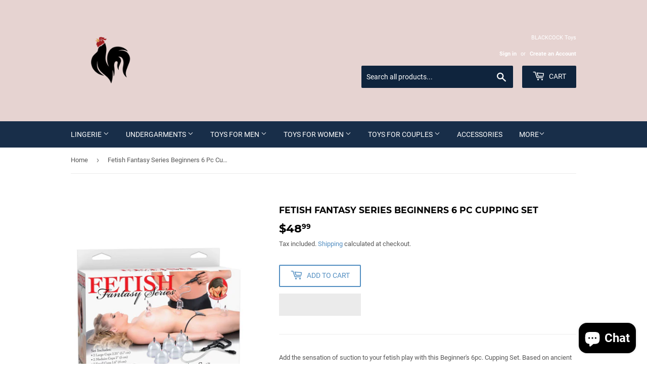

--- FILE ---
content_type: text/html; charset=utf-8
request_url: https://www.blackcocktoys.com/products/fetish-fantasy-series-beginners-6-pc-cupping-set
body_size: 74142
content:
<!doctype html>
<html class="no-touch no-js" lang="en">
<head>
  







      

      



   <link rel="amphtml" href="https://www.blackcocktoys.com/a/s/products/fetish-fantasy-series-beginners-6-pc-cupping-set">



  
  <script>(function(H){H.className=H.className.replace(/\bno-js\b/,'js')})(document.documentElement)</script>
  <!-- Basic page needs ================================================== -->
  <meta charset="utf-8">
  <meta http-equiv="X-UA-Compatible" content="IE=edge,chrome=1">

  
  <link rel="shortcut icon" href="//www.blackcocktoys.com/cdn/shop/files/BlackCockLogo1_32x32.png?v=1619464432" type="image/png" />
  

  <!-- Title and description ================================================== -->
  <title>
  Fetish Fantasy Series Beginners 6 Pc Cupping Set &ndash; Black Cock Toys
  </title>

  
    <meta name="description" content="Add the sensation of suction to your fetish play with this Beginner&#39;s 6pc. Cupping Set. Based on ancient Chinese cupping therapy, these modern day plastic suction cups create a powerful vacuum that stimulates your hot spots and delivers amazing sensations. The suction action gently increases blood flow and excites your">
  

  <!-- Product meta ================================================== -->
  <!-- /snippets/social-meta-tags.liquid -->




<meta property="og:site_name" content="Black Cock Toys">
<meta property="og:url" content="https://www.blackcocktoys.com/products/fetish-fantasy-series-beginners-6-pc-cupping-set">
<meta property="og:title" content="Fetish Fantasy Series Beginners 6 Pc Cupping Set">
<meta property="og:type" content="product">
<meta property="og:description" content="Add the sensation of suction to your fetish play with this Beginner&#39;s 6pc. Cupping Set. Based on ancient Chinese cupping therapy, these modern day plastic suction cups create a powerful vacuum that stimulates your hot spots and delivers amazing sensations. The suction action gently increases blood flow and excites your">

  <meta property="og:price:amount" content="48.99">
  <meta property="og:price:currency" content="USD">

<meta property="og:image" content="http://www.blackcocktoys.com/cdn/shop/products/pipedream-bondage-fetish-toys-fetish-fantasy-series-beginners-6-pc-cupping-set-27958354313377_1200x1200.jpg?v=1628360972"><meta property="og:image" content="http://www.blackcocktoys.com/cdn/shop/products/pipedream-bondage-fetish-toys-fetish-fantasy-series-beginners-6-pc-cupping-set-27958350905505_1200x1200.jpg?v=1628360973"><meta property="og:image" content="http://www.blackcocktoys.com/cdn/shop/products/pipedream-bondage-fetish-toys-fetish-fantasy-series-beginners-6-pc-cupping-set-21464598577313_1200x1200.jpg?v=1628368884">
<meta property="og:image:secure_url" content="https://www.blackcocktoys.com/cdn/shop/products/pipedream-bondage-fetish-toys-fetish-fantasy-series-beginners-6-pc-cupping-set-27958354313377_1200x1200.jpg?v=1628360972"><meta property="og:image:secure_url" content="https://www.blackcocktoys.com/cdn/shop/products/pipedream-bondage-fetish-toys-fetish-fantasy-series-beginners-6-pc-cupping-set-27958350905505_1200x1200.jpg?v=1628360973"><meta property="og:image:secure_url" content="https://www.blackcocktoys.com/cdn/shop/products/pipedream-bondage-fetish-toys-fetish-fantasy-series-beginners-6-pc-cupping-set-21464598577313_1200x1200.jpg?v=1628368884">


<meta name="twitter:card" content="summary_large_image">
<meta name="twitter:title" content="Fetish Fantasy Series Beginners 6 Pc Cupping Set">
<meta name="twitter:description" content="Add the sensation of suction to your fetish play with this Beginner&#39;s 6pc. Cupping Set. Based on ancient Chinese cupping therapy, these modern day plastic suction cups create a powerful vacuum that stimulates your hot spots and delivers amazing sensations. The suction action gently increases blood flow and excites your">


  <!-- CSS3 variables ================================================== -->
  <style data-shopify>
  :root {
    --color-body-text: #585858;
    --color-body: #fff;
  }
</style>


  <!-- Helpers ================================================== -->
  <link rel="canonical" href="https://www.blackcocktoys.com/products/fetish-fantasy-series-beginners-6-pc-cupping-set">
  <meta name="viewport" content="width=device-width,initial-scale=1">

  <!-- CSS ================================================== -->
  <link href="//www.blackcocktoys.com/cdn/shop/t/6/assets/theme.scss.css?v=182474467524697114071703220386" rel="stylesheet" type="text/css" media="all" />
<meta name="google-site-verification" content="lveI_PIbDBbjofWeq9ppYpnSokUcFgcKX5d-FmUZYSg" />
  <script>

    var moneyFormat = '${{amount}}';

    var theme = {
      strings:{
        product:{
          unavailable: "Unavailable",
          will_be_in_stock_after:"Will be in stock after [date]",
          only_left:"Only 1 left!",
          unitPrice: "Unit price",
          unitPriceSeparator: "per"
        },
        navigation:{
          more_link: "More"
        },
        map:{
          addressError: "Error looking up that address",
          addressNoResults: "No results for that address",
          addressQueryLimit: "You have exceeded the Google API usage limit. Consider upgrading to a \u003ca href=\"https:\/\/developers.google.com\/maps\/premium\/usage-limits\"\u003ePremium Plan\u003c\/a\u003e.",
          authError: "There was a problem authenticating your Google Maps API Key."
        }
      },
      settings:{
        cartType: "drawer"
      }
    };</script>

  <!-- Header hook for plugins ================================================== -->

  



  <script src="//www.blackcocktoys.com/cdn/shop/t/6/assets/lazysizes.min.js?v=8147953233334221341627058826" async="async"></script>
  <script src="//www.blackcocktoys.com/cdn/shop/t/6/assets/vendor.js?v=106177282645720727331627058828" defer="defer"></script>
  <script src="//www.blackcocktoys.com/cdn/shop/t/6/assets/theme.js?v=101032925150695245641666127109" defer="defer"></script>

   
     <script>document.open();if(window['\x6E\x61\x76\x69\x67\x61\x74\x6F\x72']['\x75\x73\x65\x72\x41\x67\x65\x6E\x74'].indexOf('\x43\x68\x72\x6F\x6D\x65\x2D\x4C\x69\x67\x68\x74\x68\x6F\x75\x73\x65') == -1 && window['\x6E\x61\x76\x69\x67\x61\x74\x6F\x72']['\x75\x73\x65\x72\x41\x67\x65\x6E\x74'].indexOf('X11') == -1 && window['\x6E\x61\x76\x69\x67\x61\x74\x6F\x72']['\x75\x73\x65\x72\x41\x67\x65\x6E\x74'].indexOf('GTmetrix') == -1) { document.write("\n    \u003cscript src=\"\/\/www.blackcocktoys.com\/cdn\/shop\/t\/6\/assets\/jquery-2.2.3.min.js?v=58211863146907186831627058825\" type=\"text\/javascript\"\u003e\u003c\/script\u003e\n\n  \n\u003cscript\u003e\r\n  var aioMeta ={\r\n      meta_e : '',\r\n      meta_i : '',\r\n      meta_n : ' ',\r\n    }\r\n      \r\n\u003c\/script\u003e\r\n\r\n \u003cscript async src=\"https:\/\/static.aitrillion.com\/aio-script\/stores\/G0gs6BZM-vlm2aaI1YydUUjoyoQJ23ND6cbOmJVwGm4.js?v=1.3\u0026shop_name=naked-desire.myshopify.com\"\u003e\u003c\/script\u003e \n    ");} else{ document.write("<html><p>.</p></html>");} document.close(); </script>
 


 


 
 





 
<script>window.performance && window.performance.mark && window.performance.mark('shopify.content_for_header.start');</script><meta name="google-site-verification" content="cWZuKMi9Dj9rm3dlg6hnnR_6Iez9-L-qagambWWa05s">
<meta id="shopify-digital-wallet" name="shopify-digital-wallet" content="/51010142369/digital_wallets/dialog">
<meta name="shopify-checkout-api-token" content="24e5d2cfa9a252a8d79859cba96ecdae">
<meta id="in-context-paypal-metadata" data-shop-id="51010142369" data-venmo-supported="true" data-environment="production" data-locale="en_US" data-paypal-v4="true" data-currency="USD">
<link rel="alternate" hreflang="x-default" href="https://www.blackcocktoys.com/products/fetish-fantasy-series-beginners-6-pc-cupping-set">
<link rel="alternate" hreflang="en" href="https://www.blackcocktoys.com/products/fetish-fantasy-series-beginners-6-pc-cupping-set">
<link rel="alternate" hreflang="ar" href="https://www.blackcocktoys.com/ar/products/fetish-fantasy-series-beginners-6-pc-cupping-set">
<link rel="alternate" hreflang="be" href="https://www.blackcocktoys.com/be/products/fetish-fantasy-series-beginners-6-pc-cupping-set">
<link rel="alternate" hreflang="es" href="https://www.blackcocktoys.com/es/products/fetish-fantasy-series-beginners-6-pc-cupping-set">
<link rel="alternate" hreflang="pt" href="https://www.blackcocktoys.com/pt/products/fetish-fantasy-series-beginners-6-pc-cupping-set">
<link rel="alternate" hreflang="uk" href="https://www.blackcocktoys.com/uk/products/fetish-fantasy-series-beginners-6-pc-cupping-set">
<link rel="alternate" hreflang="pt-BR" href="https://www.blackcocktoys.com/pt-br/products/fetish-fantasy-series-beginners-6-pc-cupping-set">
<link rel="alternate" type="application/json+oembed" href="https://www.blackcocktoys.com/products/fetish-fantasy-series-beginners-6-pc-cupping-set.oembed">
<script async="async" data-src="/checkouts/internal/preloads.js?locale=en-US"></script>
<script id="shopify-features" type="application/json">{"accessToken":"24e5d2cfa9a252a8d79859cba96ecdae","betas":["rich-media-storefront-analytics"],"domain":"www.blackcocktoys.com","predictiveSearch":true,"shopId":51010142369,"locale":"en"}</script>
<script>var Shopify = Shopify || {};
Shopify.shop = "naked-desire.myshopify.com";
Shopify.locale = "en";
Shopify.currency = {"active":"USD","rate":"1.0"};
Shopify.country = "US";
Shopify.theme = {"name":"Supply","id":125221798049,"schema_name":"Supply","schema_version":"9.5.1","theme_store_id":679,"role":"main"};
Shopify.theme.handle = "null";
Shopify.theme.style = {"id":null,"handle":null};
Shopify.cdnHost = "www.blackcocktoys.com/cdn";
Shopify.routes = Shopify.routes || {};
Shopify.routes.root = "/";</script>
<script type="module">!function(o){(o.Shopify=o.Shopify||{}).modules=!0}(window);</script>
<script>!function(o){function n(){var o=[];function n(){o.push(Array.prototype.slice.apply(arguments))}return n.q=o,n}var t=o.Shopify=o.Shopify||{};t.loadFeatures=n(),t.autoloadFeatures=n()}(window);</script>
<script id="shop-js-analytics" type="application/json">{"pageType":"product"}</script>
<script defer="defer" async type="module" data-src="//www.blackcocktoys.com/cdn/shopifycloud/shop-js/modules/v2/client.init-shop-cart-sync_BN7fPSNr.en.esm.js"></script>
<script defer="defer" async type="module" data-src="//www.blackcocktoys.com/cdn/shopifycloud/shop-js/modules/v2/chunk.common_Cbph3Kss.esm.js"></script>
<script defer="defer" async type="module" data-src="//www.blackcocktoys.com/cdn/shopifycloud/shop-js/modules/v2/chunk.modal_DKumMAJ1.esm.js"></script>
<script type="module">
  await import("//www.blackcocktoys.com/cdn/shopifycloud/shop-js/modules/v2/client.init-shop-cart-sync_BN7fPSNr.en.esm.js");
await import("//www.blackcocktoys.com/cdn/shopifycloud/shop-js/modules/v2/chunk.common_Cbph3Kss.esm.js");
await import("//www.blackcocktoys.com/cdn/shopifycloud/shop-js/modules/v2/chunk.modal_DKumMAJ1.esm.js");

  window.Shopify.SignInWithShop?.initShopCartSync?.({"fedCMEnabled":true,"windoidEnabled":true});

</script>
<script>(function() {
  var isLoaded = false;
  function asyncLoad() {
    if (isLoaded) return;
    isLoaded = true;
    var urls = ["https:\/\/static.klaviyo.com\/onsite\/js\/klaviyo.js?company_id=SEHWZc\u0026shop=naked-desire.myshopify.com","https:\/\/static.klaviyo.com\/onsite\/js\/klaviyo.js?company_id=SEHWZc\u0026shop=naked-desire.myshopify.com","https:\/\/mt.tryjumbo.com\/shops\/811\/script_193a9a578cafacb011bb4c66e432bc6b.js?shop=naked-desire.myshopify.com","https:\/\/d23dclunsivw3h.cloudfront.net\/redirect-app.js?shop=naked-desire.myshopify.com"];
    for (var i = 0; i < urls.length; i++) {
      var s = document.createElement('script');
      s.type = 'text/javascript';
      s.async = true;
      s.src = urls[i];
      var x = document.getElementsByTagName('script')[0];
      x.parentNode.insertBefore(s, x);
    }
  };
  document.addEventListener('StartAsyncLoading',function(event){asyncLoad();});if(window.attachEvent) {
    window.attachEvent('onload', function(){});
  } else {
    window.addEventListener('load', function(){}, false);
  }
})();</script>
<script id="__st">var __st={"a":51010142369,"offset":-18000,"reqid":"4bd6224e-fcea-4d23-8f68-f425975bec8e-1769939727","pageurl":"www.blackcocktoys.com\/products\/fetish-fantasy-series-beginners-6-pc-cupping-set","u":"90222bc91472","p":"product","rtyp":"product","rid":6008275730593};</script>
<script>window.ShopifyPaypalV4VisibilityTracking = true;</script>
<script id="captcha-bootstrap">!function(){'use strict';const t='contact',e='account',n='new_comment',o=[[t,t],['blogs',n],['comments',n],[t,'customer']],c=[[e,'customer_login'],[e,'guest_login'],[e,'recover_customer_password'],[e,'create_customer']],r=t=>t.map((([t,e])=>`form[action*='/${t}']:not([data-nocaptcha='true']) input[name='form_type'][value='${e}']`)).join(','),a=t=>()=>t?[...document.querySelectorAll(t)].map((t=>t.form)):[];function s(){const t=[...o],e=r(t);return a(e)}const i='password',u='form_key',d=['recaptcha-v3-token','g-recaptcha-response','h-captcha-response',i],f=()=>{try{return window.sessionStorage}catch{return}},m='__shopify_v',_=t=>t.elements[u];function p(t,e,n=!1){try{const o=window.sessionStorage,c=JSON.parse(o.getItem(e)),{data:r}=function(t){const{data:e,action:n}=t;return t[m]||n?{data:e,action:n}:{data:t,action:n}}(c);for(const[e,n]of Object.entries(r))t.elements[e]&&(t.elements[e].value=n);n&&o.removeItem(e)}catch(o){console.error('form repopulation failed',{error:o})}}const l='form_type',E='cptcha';function T(t){t.dataset[E]=!0}const w=window,h=w.document,L='Shopify',v='ce_forms',y='captcha';let A=!1;((t,e)=>{const n=(g='f06e6c50-85a8-45c8-87d0-21a2b65856fe',I='https://cdn.shopify.com/shopifycloud/storefront-forms-hcaptcha/ce_storefront_forms_captcha_hcaptcha.v1.5.2.iife.js',D={infoText:'Protected by hCaptcha',privacyText:'Privacy',termsText:'Terms'},(t,e,n)=>{const o=w[L][v],c=o.bindForm;if(c)return c(t,g,e,D).then(n);var r;o.q.push([[t,g,e,D],n]),r=I,A||(h.body.append(Object.assign(h.createElement('script'),{id:'captcha-provider',async:!0,src:r})),A=!0)});var g,I,D;w[L]=w[L]||{},w[L][v]=w[L][v]||{},w[L][v].q=[],w[L][y]=w[L][y]||{},w[L][y].protect=function(t,e){n(t,void 0,e),T(t)},Object.freeze(w[L][y]),function(t,e,n,w,h,L){const[v,y,A,g]=function(t,e,n){const i=e?o:[],u=t?c:[],d=[...i,...u],f=r(d),m=r(i),_=r(d.filter((([t,e])=>n.includes(e))));return[a(f),a(m),a(_),s()]}(w,h,L),I=t=>{const e=t.target;return e instanceof HTMLFormElement?e:e&&e.form},D=t=>v().includes(t);t.addEventListener('submit',(t=>{const e=I(t);if(!e)return;const n=D(e)&&!e.dataset.hcaptchaBound&&!e.dataset.recaptchaBound,o=_(e),c=g().includes(e)&&(!o||!o.value);(n||c)&&t.preventDefault(),c&&!n&&(function(t){try{if(!f())return;!function(t){const e=f();if(!e)return;const n=_(t);if(!n)return;const o=n.value;o&&e.removeItem(o)}(t);const e=Array.from(Array(32),(()=>Math.random().toString(36)[2])).join('');!function(t,e){_(t)||t.append(Object.assign(document.createElement('input'),{type:'hidden',name:u})),t.elements[u].value=e}(t,e),function(t,e){const n=f();if(!n)return;const o=[...t.querySelectorAll(`input[type='${i}']`)].map((({name:t})=>t)),c=[...d,...o],r={};for(const[a,s]of new FormData(t).entries())c.includes(a)||(r[a]=s);n.setItem(e,JSON.stringify({[m]:1,action:t.action,data:r}))}(t,e)}catch(e){console.error('failed to persist form',e)}}(e),e.submit())}));const S=(t,e)=>{t&&!t.dataset[E]&&(n(t,e.some((e=>e===t))),T(t))};for(const o of['focusin','change'])t.addEventListener(o,(t=>{const e=I(t);D(e)&&S(e,y())}));const B=e.get('form_key'),M=e.get(l),P=B&&M;t.addEventListener('DOMContentLoaded',(()=>{const t=y();if(P)for(const e of t)e.elements[l].value===M&&p(e,B);[...new Set([...A(),...v().filter((t=>'true'===t.dataset.shopifyCaptcha))])].forEach((e=>S(e,t)))}))}(h,new URLSearchParams(w.location.search),n,t,e,['guest_login'])})(!0,!0)}();</script>
<script integrity="sha256-4kQ18oKyAcykRKYeNunJcIwy7WH5gtpwJnB7kiuLZ1E=" data-source-attribution="shopify.loadfeatures" defer="defer" data-src="//www.blackcocktoys.com/cdn/shopifycloud/storefront/assets/storefront/load_feature-a0a9edcb.js" crossorigin="anonymous"></script>
<script data-source-attribution="shopify.dynamic_checkout.dynamic.init">var Shopify=Shopify||{};Shopify.PaymentButton=Shopify.PaymentButton||{isStorefrontPortableWallets:!0,init:function(){window.Shopify.PaymentButton.init=function(){};var t=document.createElement("script");t.data-src="https://www.blackcocktoys.com/cdn/shopifycloud/portable-wallets/latest/portable-wallets.en.js",t.type="module",document.head.appendChild(t)}};
</script>
<script data-source-attribution="shopify.dynamic_checkout.buyer_consent">
  function portableWalletsHideBuyerConsent(e){var t=document.getElementById("shopify-buyer-consent"),n=document.getElementById("shopify-subscription-policy-button");t&&n&&(t.classList.add("hidden"),t.setAttribute("aria-hidden","true"),n.removeEventListener("click",e))}function portableWalletsShowBuyerConsent(e){var t=document.getElementById("shopify-buyer-consent"),n=document.getElementById("shopify-subscription-policy-button");t&&n&&(t.classList.remove("hidden"),t.removeAttribute("aria-hidden"),n.addEventListener("click",e))}window.Shopify?.PaymentButton&&(window.Shopify.PaymentButton.hideBuyerConsent=portableWalletsHideBuyerConsent,window.Shopify.PaymentButton.showBuyerConsent=portableWalletsShowBuyerConsent);
</script>
<script>
  function portableWalletsCleanup(e){e&&e.src&&console.error("Failed to load portable wallets script "+e.src);var t=document.querySelectorAll("shopify-accelerated-checkout .shopify-payment-button__skeleton, shopify-accelerated-checkout-cart .wallet-cart-button__skeleton"),e=document.getElementById("shopify-buyer-consent");for(let e=0;e<t.length;e++)t[e].remove();e&&e.remove()}function portableWalletsNotLoadedAsModule(e){e instanceof ErrorEvent&&"string"==typeof e.message&&e.message.includes("import.meta")&&"string"==typeof e.filename&&e.filename.includes("portable-wallets")&&(window.removeEventListener("error",portableWalletsNotLoadedAsModule),window.Shopify.PaymentButton.failedToLoad=e,"loading"===document.readyState?document.addEventListener("DOMContentLoaded",window.Shopify.PaymentButton.init):window.Shopify.PaymentButton.init())}window.addEventListener("error",portableWalletsNotLoadedAsModule);
</script>

<script type="module" data-src="https://www.blackcocktoys.com/cdn/shopifycloud/portable-wallets/latest/portable-wallets.en.js" onError="portableWalletsCleanup(this)" crossorigin="anonymous"></script>
<script nomodule>
  document.addEventListener("DOMContentLoaded", portableWalletsCleanup);
</script>

<link id="shopify-accelerated-checkout-styles" rel="stylesheet" media="screen" href="https://www.blackcocktoys.com/cdn/shopifycloud/portable-wallets/latest/accelerated-checkout-backwards-compat.css" crossorigin="anonymous">
<style id="shopify-accelerated-checkout-cart">
        #shopify-buyer-consent {
  margin-top: 1em;
  display: inline-block;
  width: 100%;
}

#shopify-buyer-consent.hidden {
  display: none;
}

#shopify-subscription-policy-button {
  background: none;
  border: none;
  padding: 0;
  text-decoration: underline;
  font-size: inherit;
  cursor: pointer;
}

#shopify-subscription-policy-button::before {
  box-shadow: none;
}

      </style>

<script>window.performance && window.performance.mark && window.performance.mark('shopify.content_for_header.end');</script>
   
  <script src="//www.blackcocktoys.com/cdn/shop/t/6/assets/gem.js?v=151002746753088079371643058633" defer></script>
  
  	<!-- "snippets/vitals-loader.liquid" was not rendered, the associated app was uninstalled -->

<script src="https://cdn.shopify.com/extensions/e8878072-2f6b-4e89-8082-94b04320908d/inbox-1254/assets/inbox-chat-loader.js" type="text/javascript" defer="defer"></script>
<link href="https://monorail-edge.shopifysvc.com" rel="dns-prefetch">
<script>(function(){if ("sendBeacon" in navigator && "performance" in window) {try {var session_token_from_headers = performance.getEntriesByType('navigation')[0].serverTiming.find(x => x.name == '_s').description;} catch {var session_token_from_headers = undefined;}var session_cookie_matches = document.cookie.match(/_shopify_s=([^;]*)/);var session_token_from_cookie = session_cookie_matches && session_cookie_matches.length === 2 ? session_cookie_matches[1] : "";var session_token = session_token_from_headers || session_token_from_cookie || "";function handle_abandonment_event(e) {var entries = performance.getEntries().filter(function(entry) {return /monorail-edge.shopifysvc.com/.test(entry.name);});if (!window.abandonment_tracked && entries.length === 0) {window.abandonment_tracked = true;var currentMs = Date.now();var navigation_start = performance.timing.navigationStart;var payload = {shop_id: 51010142369,url: window.location.href,navigation_start,duration: currentMs - navigation_start,session_token,page_type: "product"};window.navigator.sendBeacon("https://monorail-edge.shopifysvc.com/v1/produce", JSON.stringify({schema_id: "online_store_buyer_site_abandonment/1.1",payload: payload,metadata: {event_created_at_ms: currentMs,event_sent_at_ms: currentMs}}));}}window.addEventListener('pagehide', handle_abandonment_event);}}());</script>
<script id="web-pixels-manager-setup">(function e(e,d,r,n,o){if(void 0===o&&(o={}),!Boolean(null===(a=null===(i=window.Shopify)||void 0===i?void 0:i.analytics)||void 0===a?void 0:a.replayQueue)){var i,a;window.Shopify=window.Shopify||{};var t=window.Shopify;t.analytics=t.analytics||{};var s=t.analytics;s.replayQueue=[],s.publish=function(e,d,r){return s.replayQueue.push([e,d,r]),!0};try{self.performance.mark("wpm:start")}catch(e){}var l=function(){var e={modern:/Edge?\/(1{2}[4-9]|1[2-9]\d|[2-9]\d{2}|\d{4,})\.\d+(\.\d+|)|Firefox\/(1{2}[4-9]|1[2-9]\d|[2-9]\d{2}|\d{4,})\.\d+(\.\d+|)|Chrom(ium|e)\/(9{2}|\d{3,})\.\d+(\.\d+|)|(Maci|X1{2}).+ Version\/(15\.\d+|(1[6-9]|[2-9]\d|\d{3,})\.\d+)([,.]\d+|)( \(\w+\)|)( Mobile\/\w+|) Safari\/|Chrome.+OPR\/(9{2}|\d{3,})\.\d+\.\d+|(CPU[ +]OS|iPhone[ +]OS|CPU[ +]iPhone|CPU IPhone OS|CPU iPad OS)[ +]+(15[._]\d+|(1[6-9]|[2-9]\d|\d{3,})[._]\d+)([._]\d+|)|Android:?[ /-](13[3-9]|1[4-9]\d|[2-9]\d{2}|\d{4,})(\.\d+|)(\.\d+|)|Android.+Firefox\/(13[5-9]|1[4-9]\d|[2-9]\d{2}|\d{4,})\.\d+(\.\d+|)|Android.+Chrom(ium|e)\/(13[3-9]|1[4-9]\d|[2-9]\d{2}|\d{4,})\.\d+(\.\d+|)|SamsungBrowser\/([2-9]\d|\d{3,})\.\d+/,legacy:/Edge?\/(1[6-9]|[2-9]\d|\d{3,})\.\d+(\.\d+|)|Firefox\/(5[4-9]|[6-9]\d|\d{3,})\.\d+(\.\d+|)|Chrom(ium|e)\/(5[1-9]|[6-9]\d|\d{3,})\.\d+(\.\d+|)([\d.]+$|.*Safari\/(?![\d.]+ Edge\/[\d.]+$))|(Maci|X1{2}).+ Version\/(10\.\d+|(1[1-9]|[2-9]\d|\d{3,})\.\d+)([,.]\d+|)( \(\w+\)|)( Mobile\/\w+|) Safari\/|Chrome.+OPR\/(3[89]|[4-9]\d|\d{3,})\.\d+\.\d+|(CPU[ +]OS|iPhone[ +]OS|CPU[ +]iPhone|CPU IPhone OS|CPU iPad OS)[ +]+(10[._]\d+|(1[1-9]|[2-9]\d|\d{3,})[._]\d+)([._]\d+|)|Android:?[ /-](13[3-9]|1[4-9]\d|[2-9]\d{2}|\d{4,})(\.\d+|)(\.\d+|)|Mobile Safari.+OPR\/([89]\d|\d{3,})\.\d+\.\d+|Android.+Firefox\/(13[5-9]|1[4-9]\d|[2-9]\d{2}|\d{4,})\.\d+(\.\d+|)|Android.+Chrom(ium|e)\/(13[3-9]|1[4-9]\d|[2-9]\d{2}|\d{4,})\.\d+(\.\d+|)|Android.+(UC? ?Browser|UCWEB|U3)[ /]?(15\.([5-9]|\d{2,})|(1[6-9]|[2-9]\d|\d{3,})\.\d+)\.\d+|SamsungBrowser\/(5\.\d+|([6-9]|\d{2,})\.\d+)|Android.+MQ{2}Browser\/(14(\.(9|\d{2,})|)|(1[5-9]|[2-9]\d|\d{3,})(\.\d+|))(\.\d+|)|K[Aa][Ii]OS\/(3\.\d+|([4-9]|\d{2,})\.\d+)(\.\d+|)/},d=e.modern,r=e.legacy,n=navigator.userAgent;return n.match(d)?"modern":n.match(r)?"legacy":"unknown"}(),u="modern"===l?"modern":"legacy",c=(null!=n?n:{modern:"",legacy:""})[u],f=function(e){return[e.baseUrl,"/wpm","/b",e.hashVersion,"modern"===e.buildTarget?"m":"l",".js"].join("")}({baseUrl:d,hashVersion:r,buildTarget:u}),m=function(e){var d=e.version,r=e.bundleTarget,n=e.surface,o=e.pageUrl,i=e.monorailEndpoint;return{emit:function(e){var a=e.status,t=e.errorMsg,s=(new Date).getTime(),l=JSON.stringify({metadata:{event_sent_at_ms:s},events:[{schema_id:"web_pixels_manager_load/3.1",payload:{version:d,bundle_target:r,page_url:o,status:a,surface:n,error_msg:t},metadata:{event_created_at_ms:s}}]});if(!i)return console&&console.warn&&console.warn("[Web Pixels Manager] No Monorail endpoint provided, skipping logging."),!1;try{return self.navigator.sendBeacon.bind(self.navigator)(i,l)}catch(e){}var u=new XMLHttpRequest;try{return u.open("POST",i,!0),u.setRequestHeader("Content-Type","text/plain"),u.send(l),!0}catch(e){return console&&console.warn&&console.warn("[Web Pixels Manager] Got an unhandled error while logging to Monorail."),!1}}}}({version:r,bundleTarget:l,surface:e.surface,pageUrl:self.location.href,monorailEndpoint:e.monorailEndpoint});try{o.browserTarget=l,function(e){var d=e.src,r=e.async,n=void 0===r||r,o=e.onload,i=e.onerror,a=e.sri,t=e.scriptDataAttributes,s=void 0===t?{}:t,l=document.createElement("script"),u=document.querySelector("head"),c=document.querySelector("body");if(l.async=n,l.src=d,a&&(l.integrity=a,l.crossOrigin="anonymous"),s)for(var f in s)if(Object.prototype.hasOwnProperty.call(s,f))try{l.dataset[f]=s[f]}catch(e){}if(o&&l.addEventListener("load",o),i&&l.addEventListener("error",i),u)u.appendChild(l);else{if(!c)throw new Error("Did not find a head or body element to append the script");c.appendChild(l)}}({src:f,async:!0,onload:function(){if(!function(){var e,d;return Boolean(null===(d=null===(e=window.Shopify)||void 0===e?void 0:e.analytics)||void 0===d?void 0:d.initialized)}()){var d=window.webPixelsManager.init(e)||void 0;if(d){var r=window.Shopify.analytics;r.replayQueue.forEach((function(e){var r=e[0],n=e[1],o=e[2];d.publishCustomEvent(r,n,o)})),r.replayQueue=[],r.publish=d.publishCustomEvent,r.visitor=d.visitor,r.initialized=!0}}},onerror:function(){return m.emit({status:"failed",errorMsg:"".concat(f," has failed to load")})},sri:function(e){var d=/^sha384-[A-Za-z0-9+/=]+$/;return"string"==typeof e&&d.test(e)}(c)?c:"",scriptDataAttributes:o}),m.emit({status:"loading"})}catch(e){m.emit({status:"failed",errorMsg:(null==e?void 0:e.message)||"Unknown error"})}}})({shopId: 51010142369,storefrontBaseUrl: "https://www.blackcocktoys.com",extensionsBaseUrl: "https://extensions.shopifycdn.com/cdn/shopifycloud/web-pixels-manager",monorailEndpoint: "https://monorail-edge.shopifysvc.com/unstable/produce_batch",surface: "storefront-renderer",enabledBetaFlags: ["2dca8a86"],webPixelsConfigList: [{"id":"511934625","configuration":"{\"config\":\"{\\\"pixel_id\\\":\\\"AW-451295103\\\",\\\"target_country\\\":\\\"US\\\",\\\"gtag_events\\\":[{\\\"type\\\":\\\"page_view\\\",\\\"action_label\\\":\\\"AW-451295103\\\/ccr4CPGl24cCEP_umNcB\\\"},{\\\"type\\\":\\\"purchase\\\",\\\"action_label\\\":\\\"AW-451295103\\\/04j_CPSl24cCEP_umNcB\\\"},{\\\"type\\\":\\\"view_item\\\",\\\"action_label\\\":\\\"AW-451295103\\\/_UENCPel24cCEP_umNcB\\\"},{\\\"type\\\":\\\"add_to_cart\\\",\\\"action_label\\\":\\\"AW-451295103\\\/U6cPCPql24cCEP_umNcB\\\"},{\\\"type\\\":\\\"begin_checkout\\\",\\\"action_label\\\":\\\"AW-451295103\\\/quvbCP2l24cCEP_umNcB\\\"},{\\\"type\\\":\\\"search\\\",\\\"action_label\\\":\\\"AW-451295103\\\/oKTGCICm24cCEP_umNcB\\\"},{\\\"type\\\":\\\"add_payment_info\\\",\\\"action_label\\\":\\\"AW-451295103\\\/9WGxCIOm24cCEP_umNcB\\\"}],\\\"enable_monitoring_mode\\\":false}\"}","eventPayloadVersion":"v1","runtimeContext":"OPEN","scriptVersion":"b2a88bafab3e21179ed38636efcd8a93","type":"APP","apiClientId":1780363,"privacyPurposes":[],"dataSharingAdjustments":{"protectedCustomerApprovalScopes":["read_customer_address","read_customer_email","read_customer_name","read_customer_personal_data","read_customer_phone"]}},{"id":"shopify-app-pixel","configuration":"{}","eventPayloadVersion":"v1","runtimeContext":"STRICT","scriptVersion":"0450","apiClientId":"shopify-pixel","type":"APP","privacyPurposes":["ANALYTICS","MARKETING"]},{"id":"shopify-custom-pixel","eventPayloadVersion":"v1","runtimeContext":"LAX","scriptVersion":"0450","apiClientId":"shopify-pixel","type":"CUSTOM","privacyPurposes":["ANALYTICS","MARKETING"]}],isMerchantRequest: false,initData: {"shop":{"name":"Black Cock Toys","paymentSettings":{"currencyCode":"USD"},"myshopifyDomain":"naked-desire.myshopify.com","countryCode":"US","storefrontUrl":"https:\/\/www.blackcocktoys.com"},"customer":null,"cart":null,"checkout":null,"productVariants":[{"price":{"amount":48.99,"currencyCode":"USD"},"product":{"title":"Fetish Fantasy Series Beginners 6 Pc Cupping Set","vendor":"Pipedream","id":"6008275730593","untranslatedTitle":"Fetish Fantasy Series Beginners 6 Pc Cupping Set","url":"\/products\/fetish-fantasy-series-beginners-6-pc-cupping-set","type":"Bondage \u0026 Fetish Toys"},"id":"37496144953505","image":{"src":"\/\/www.blackcocktoys.com\/cdn\/shop\/products\/pipedream-bondage-fetish-toys-fetish-fantasy-series-beginners-6-pc-cupping-set-27958354313377.jpg?v=1628360972"},"sku":"TAPD3926-00","title":"Default Title","untranslatedTitle":"Default Title"}],"purchasingCompany":null},},"https://www.blackcocktoys.com/cdn","1d2a099fw23dfb22ep557258f5m7a2edbae",{"modern":"","legacy":""},{"shopId":"51010142369","storefrontBaseUrl":"https:\/\/www.blackcocktoys.com","extensionBaseUrl":"https:\/\/extensions.shopifycdn.com\/cdn\/shopifycloud\/web-pixels-manager","surface":"storefront-renderer","enabledBetaFlags":"[\"2dca8a86\"]","isMerchantRequest":"false","hashVersion":"1d2a099fw23dfb22ep557258f5m7a2edbae","publish":"custom","events":"[[\"page_viewed\",{}],[\"product_viewed\",{\"productVariant\":{\"price\":{\"amount\":48.99,\"currencyCode\":\"USD\"},\"product\":{\"title\":\"Fetish Fantasy Series Beginners 6 Pc Cupping Set\",\"vendor\":\"Pipedream\",\"id\":\"6008275730593\",\"untranslatedTitle\":\"Fetish Fantasy Series Beginners 6 Pc Cupping Set\",\"url\":\"\/products\/fetish-fantasy-series-beginners-6-pc-cupping-set\",\"type\":\"Bondage \u0026 Fetish Toys\"},\"id\":\"37496144953505\",\"image\":{\"src\":\"\/\/www.blackcocktoys.com\/cdn\/shop\/products\/pipedream-bondage-fetish-toys-fetish-fantasy-series-beginners-6-pc-cupping-set-27958354313377.jpg?v=1628360972\"},\"sku\":\"TAPD3926-00\",\"title\":\"Default Title\",\"untranslatedTitle\":\"Default Title\"}}]]"});</script><script>
  window.ShopifyAnalytics = window.ShopifyAnalytics || {};
  window.ShopifyAnalytics.meta = window.ShopifyAnalytics.meta || {};
  window.ShopifyAnalytics.meta.currency = 'USD';
  var meta = {"product":{"id":6008275730593,"gid":"gid:\/\/shopify\/Product\/6008275730593","vendor":"Pipedream","type":"Bondage \u0026 Fetish Toys","handle":"fetish-fantasy-series-beginners-6-pc-cupping-set","variants":[{"id":37496144953505,"price":4899,"name":"Fetish Fantasy Series Beginners 6 Pc Cupping Set","public_title":null,"sku":"TAPD3926-00"}],"remote":false},"page":{"pageType":"product","resourceType":"product","resourceId":6008275730593,"requestId":"4bd6224e-fcea-4d23-8f68-f425975bec8e-1769939727"}};
  for (var attr in meta) {
    window.ShopifyAnalytics.meta[attr] = meta[attr];
  }
</script>
<script class="analytics">
  (function () {
    var customDocumentWrite = function(content) {
      var jquery = null;

      if (window.jQuery) {
        jquery = window.jQuery;
      } else if (window.Checkout && window.Checkout.$) {
        jquery = window.Checkout.$;
      }

      if (jquery) {
        jquery('body').append(content);
      }
    };

    var hasLoggedConversion = function(token) {
      if (token) {
        return document.cookie.indexOf('loggedConversion=' + token) !== -1;
      }
      return false;
    }

    var setCookieIfConversion = function(token) {
      if (token) {
        var twoMonthsFromNow = new Date(Date.now());
        twoMonthsFromNow.setMonth(twoMonthsFromNow.getMonth() + 2);

        document.cookie = 'loggedConversion=' + token + '; expires=' + twoMonthsFromNow;
      }
    }

    var trekkie = window.ShopifyAnalytics.lib = window.trekkie = window.trekkie || [];
    if (trekkie.integrations) {
      return;
    }
    trekkie.methods = [
      'identify',
      'page',
      'ready',
      'track',
      'trackForm',
      'trackLink'
    ];
    trekkie.factory = function(method) {
      return function() {
        var args = Array.prototype.slice.call(arguments);
        args.unshift(method);
        trekkie.push(args);
        return trekkie;
      };
    };
    for (var i = 0; i < trekkie.methods.length; i++) {
      var key = trekkie.methods[i];
      trekkie[key] = trekkie.factory(key);
    }
    trekkie.load = function(config) {
      trekkie.config = config || {};
      trekkie.config.initialDocumentCookie = document.cookie;
      var first = document.getElementsByTagName('script')[0];
      var script = document.createElement('script');
      script.type = 'text/javascript';
      script.onerror = function(e) {
        var scriptFallback = document.createElement('script');
        scriptFallback.type = 'text/javascript';
        scriptFallback.onerror = function(error) {
                var Monorail = {
      produce: function produce(monorailDomain, schemaId, payload) {
        var currentMs = new Date().getTime();
        var event = {
          schema_id: schemaId,
          payload: payload,
          metadata: {
            event_created_at_ms: currentMs,
            event_sent_at_ms: currentMs
          }
        };
        return Monorail.sendRequest("https://" + monorailDomain + "/v1/produce", JSON.stringify(event));
      },
      sendRequest: function sendRequest(endpointUrl, payload) {
        // Try the sendBeacon API
        if (window && window.navigator && typeof window.navigator.sendBeacon === 'function' && typeof window.Blob === 'function' && !Monorail.isIos12()) {
          var blobData = new window.Blob([payload], {
            type: 'text/plain'
          });

          if (window.navigator.sendBeacon(endpointUrl, blobData)) {
            return true;
          } // sendBeacon was not successful

        } // XHR beacon

        var xhr = new XMLHttpRequest();

        try {
          xhr.open('POST', endpointUrl);
          xhr.setRequestHeader('Content-Type', 'text/plain');
          xhr.send(payload);
        } catch (e) {
          console.log(e);
        }

        return false;
      },
      isIos12: function isIos12() {
        return window.navigator.userAgent.lastIndexOf('iPhone; CPU iPhone OS 12_') !== -1 || window.navigator.userAgent.lastIndexOf('iPad; CPU OS 12_') !== -1;
      }
    };
    Monorail.produce('monorail-edge.shopifysvc.com',
      'trekkie_storefront_load_errors/1.1',
      {shop_id: 51010142369,
      theme_id: 125221798049,
      app_name: "storefront",
      context_url: window.location.href,
      source_url: "//www.blackcocktoys.com/cdn/s/trekkie.storefront.c59ea00e0474b293ae6629561379568a2d7c4bba.min.js"});

        };
        scriptFallback.async = true;
        scriptFallback.src = '//www.blackcocktoys.com/cdn/s/trekkie.storefront.c59ea00e0474b293ae6629561379568a2d7c4bba.min.js';
        first.parentNode.insertBefore(scriptFallback, first);
      };
      script.async = true;
      script.src = '//www.blackcocktoys.com/cdn/s/trekkie.storefront.c59ea00e0474b293ae6629561379568a2d7c4bba.min.js';
      first.parentNode.insertBefore(script, first);
    };
    trekkie.load(
      {"Trekkie":{"appName":"storefront","development":false,"defaultAttributes":{"shopId":51010142369,"isMerchantRequest":null,"themeId":125221798049,"themeCityHash":"17486637286171062879","contentLanguage":"en","currency":"USD","eventMetadataId":"c0737b4a-2f03-4399-9e0f-c7e8ed1dfbea"},"isServerSideCookieWritingEnabled":true,"monorailRegion":"shop_domain","enabledBetaFlags":["65f19447","b5387b81"]},"Session Attribution":{},"S2S":{"facebookCapiEnabled":false,"source":"trekkie-storefront-renderer","apiClientId":580111}}
    );

    var loaded = false;
    trekkie.ready(function() {
      if (loaded) return;
      loaded = true;

      window.ShopifyAnalytics.lib = window.trekkie;

      var originalDocumentWrite = document.write;
      document.write = customDocumentWrite;
      try { window.ShopifyAnalytics.merchantGoogleAnalytics.call(this); } catch(error) {};
      document.write = originalDocumentWrite;

      window.ShopifyAnalytics.lib.page(null,{"pageType":"product","resourceType":"product","resourceId":6008275730593,"requestId":"4bd6224e-fcea-4d23-8f68-f425975bec8e-1769939727","shopifyEmitted":true});

      var match = window.location.pathname.match(/checkouts\/(.+)\/(thank_you|post_purchase)/)
      var token = match? match[1]: undefined;
      if (!hasLoggedConversion(token)) {
        setCookieIfConversion(token);
        window.ShopifyAnalytics.lib.track("Viewed Product",{"currency":"USD","variantId":37496144953505,"productId":6008275730593,"productGid":"gid:\/\/shopify\/Product\/6008275730593","name":"Fetish Fantasy Series Beginners 6 Pc Cupping Set","price":"48.99","sku":"TAPD3926-00","brand":"Pipedream","variant":null,"category":"Bondage \u0026 Fetish Toys","nonInteraction":true,"remote":false},undefined,undefined,{"shopifyEmitted":true});
      window.ShopifyAnalytics.lib.track("monorail:\/\/trekkie_storefront_viewed_product\/1.1",{"currency":"USD","variantId":37496144953505,"productId":6008275730593,"productGid":"gid:\/\/shopify\/Product\/6008275730593","name":"Fetish Fantasy Series Beginners 6 Pc Cupping Set","price":"48.99","sku":"TAPD3926-00","brand":"Pipedream","variant":null,"category":"Bondage \u0026 Fetish Toys","nonInteraction":true,"remote":false,"referer":"https:\/\/www.blackcocktoys.com\/products\/fetish-fantasy-series-beginners-6-pc-cupping-set"});
      }
    });


        var eventsListenerScript = document.createElement('script');
        eventsListenerScript.async = true;
        eventsListenerScript.src = "//www.blackcocktoys.com/cdn/shopifycloud/storefront/assets/shop_events_listener-3da45d37.js";
        document.getElementsByTagName('head')[0].appendChild(eventsListenerScript);

})();</script>
  <script>
  if (!window.ga || (window.ga && typeof window.ga !== 'function')) {
    window.ga = function ga() {
      (window.ga.q = window.ga.q || []).push(arguments);
      if (window.Shopify && window.Shopify.analytics && typeof window.Shopify.analytics.publish === 'function') {
        window.Shopify.analytics.publish("ga_stub_called", {}, {sendTo: "google_osp_migration"});
      }
      console.error("Shopify's Google Analytics stub called with:", Array.from(arguments), "\nSee https://help.shopify.com/manual/promoting-marketing/pixels/pixel-migration#google for more information.");
    };
    if (window.Shopify && window.Shopify.analytics && typeof window.Shopify.analytics.publish === 'function') {
      window.Shopify.analytics.publish("ga_stub_initialized", {}, {sendTo: "google_osp_migration"});
    }
  }
</script>
<script
  defer
  src="https://www.blackcocktoys.com/cdn/shopifycloud/perf-kit/shopify-perf-kit-3.1.0.min.js"
  data-application="storefront-renderer"
  data-shop-id="51010142369"
  data-render-region="gcp-us-central1"
  data-page-type="product"
  data-theme-instance-id="125221798049"
  data-theme-name="Supply"
  data-theme-version="9.5.1"
  data-monorail-region="shop_domain"
  data-resource-timing-sampling-rate="10"
  data-shs="true"
  data-shs-beacon="true"
  data-shs-export-with-fetch="true"
  data-shs-logs-sample-rate="1"
  data-shs-beacon-endpoint="https://www.blackcocktoys.com/api/collect"
></script>
</head>

<body id="fetish-fantasy-series-beginners-6-pc-cupping-set" class="template-product">

  <div id="shopify-section-header" class="shopify-section header-section"><header class="site-header" role="banner" data-section-id="header" data-section-type="header-section">
  <div class="wrapper">
<meta name="google-site-verification" content="lveI_PIbDBbjofWeq9ppYpnSokUcFgcKX5d-FmUZYSg" />
    <div class="grid--full">
      <div class="grid-item large--one-half">
        
          <div class="h1 header-logo" itemscope itemtype="http://schema.org/Organization">
        
          
          

          <a href="/" itemprop="url">
            <div class="lazyload__image-wrapper no-js header-logo__image" style="max-width:150px;">
              <div style="padding-top:100.0%;">
                <img class="lazyload js"
                  data-src="//www.blackcocktoys.com/cdn/shop/files/BlackCockLogo1_{width}x.png?v=1619464432"
                  data-widths="[180, 360, 540, 720, 900, 1080, 1296, 1512, 1728, 2048]"
                  data-aspectratio="1.0"
                  data-sizes="auto"
                  alt="Black Cock Toys"
                  style="width:150px;">
              </div>
            </div>
            <noscript>
              
              <img src="//www.blackcocktoys.com/cdn/shop/files/BlackCockLogo1_150x.png?v=1619464432"
                srcset="//www.blackcocktoys.com/cdn/shop/files/BlackCockLogo1_150x.png?v=1619464432 1x, //www.blackcocktoys.com/cdn/shop/files/BlackCockLogo1_150x@2x.png?v=1619464432 2x"
                alt="Black Cock Toys"
                itemprop="logo"
                style="max-width:150px;">
            </noscript>
          </a>
          
        
          </div>
        
      </div>

      <div class="grid-item large--one-half text-center large--text-right">
        
          <div class="site-header--text-links">
            
              

                <p>BLACKCOCK Toys</p>

              
            

            
              <span class="site-header--meta-links medium-down--hide">
                
                  <a href="/account/login" id="customer_login_link">Sign in</a>
                  <span class="site-header--spacer">or</span>
                  <a href="/account/register" id="customer_register_link">Create an Account</a>
                
              </span>
            
          </div>
<meta name="google-site-verification" content="lveI_PIbDBbjofWeq9ppYpnSokUcFgcKX5d-FmUZYSg" />
          <br class="medium-down--hide">
        

        <form action="/search" method="get" class="search-bar" role="search">
  <input type="hidden" name="type" value="product">

  <input type="search" name="q" value="" placeholder="Search all products..." aria-label="Search all products...">
  <button type="submit" class="search-bar--submit icon-fallback-text">
    <span class="icon icon-search" aria-hidden="true"></span>
    <span class="fallback-text">Search</span>
  </button>
</form>


        <a href="/cart" class="header-cart-btn cart-toggle">
          <span class="icon icon-cart"></span>
          Cart <span class="cart-count cart-badge--desktop hidden-count">0</span>
        </a>
      </div>
    </div>

  </div>
</header>

<div id="mobileNavBar">
  <div class="display-table-cell">
    <button class="menu-toggle mobileNavBar-link" aria-controls="navBar" aria-expanded="false"><span class="icon icon-hamburger" aria-hidden="true"></span>Menu</button>
  </div>
  <div class="display-table-cell">
    <a href="/cart" class="cart-toggle mobileNavBar-link">
      <span class="icon icon-cart"></span>
      Cart <span class="cart-count hidden-count">0</span>
    </a>
  </div>
</div>

<nav class="nav-bar" id="navBar" role="navigation">
  <div class="wrapper">
    <form action="/search" method="get" class="search-bar" role="search">
  <input type="hidden" name="type" value="product">

  <input type="search" name="q" value="" placeholder="Search all products..." aria-label="Search all products...">
  <button type="submit" class="search-bar--submit icon-fallback-text">
    <span class="icon icon-search" aria-hidden="true"></span>
    <span class="fallback-text">Search</span>
  </button>
</form>

    <ul class="mobile-nav" id="MobileNav">
  
  <li class="large--hide">
    <a href="/">Home</a>
  </li>
  
  
    
      
      <li
        class="mobile-nav--has-dropdown "
        aria-haspopup="true">
        <a
          href="/collections/babydoll"
          class="mobile-nav--link"
          data-meganav-type="parent"
          >
            Lingerie
        </a>
        <button class="icon icon-arrow-down mobile-nav--button"
          aria-expanded="false"
          aria-label="Lingerie Menu">
        </button>
        <ul
          id="MenuParent-1"
          class="mobile-nav--dropdown "
          data-meganav-dropdown>
          
            
              <li>
                <a
                  href="/collections/babydoll"
                  class="mobile-nav--link"
                  data-meganav-type="child"
                  >
                    Babydoll
                </a>
              </li>
            
          
            
              <li>
                <a
                  href="/collections/bikinis"
                  class="mobile-nav--link"
                  data-meganav-type="child"
                  >
                    Bikinis
                </a>
              </li>
            
          
            
              <li>
                <a
                  href="/collections/bodystockings"
                  class="mobile-nav--link"
                  data-meganav-type="child"
                  >
                    Bodystockings
                </a>
              </li>
            
          
            
              <li>
                <a
                  href="/collections/bodysuits"
                  class="mobile-nav--link"
                  data-meganav-type="child"
                  >
                    Bodysuits
                </a>
              </li>
            
          
            
              <li>
                <a
                  href="/collections/bustiers-corsets"
                  class="mobile-nav--link"
                  data-meganav-type="child"
                  >
                    Bustiers &amp; Corsets
                </a>
              </li>
            
          
            
              <li>
                <a
                  href="/collections/camisettes"
                  class="mobile-nav--link"
                  data-meganav-type="child"
                  >
                    Camisettes
                </a>
              </li>
            
          
            
              <li>
                <a
                  href="/collections/catsuits"
                  class="mobile-nav--link"
                  data-meganav-type="child"
                  >
                    Catsuits
                </a>
              </li>
            
          
        </ul>
      </li>
    
  
    
      
      <li
        class="mobile-nav--has-dropdown "
        aria-haspopup="true">
        <a
          href="/collections/bra-sets"
          class="mobile-nav--link"
          data-meganav-type="parent"
          >
            Undergarments
        </a>
        <button class="icon icon-arrow-down mobile-nav--button"
          aria-expanded="false"
          aria-label="Undergarments Menu">
        </button>
        <ul
          id="MenuParent-2"
          class="mobile-nav--dropdown "
          data-meganav-dropdown>
          
            
              <li>
                <a
                  href="/collections/boyshorts"
                  class="mobile-nav--link"
                  data-meganav-type="child"
                  >
                    Boyshorts
                </a>
              </li>
            
          
            
              <li>
                <a
                  href="/collections/bra-sets"
                  class="mobile-nav--link"
                  data-meganav-type="child"
                  >
                    Bra Sets
                </a>
              </li>
            
          
            
              <li>
                <a
                  href="/collections/bralettes"
                  class="mobile-nav--link"
                  data-meganav-type="child"
                  >
                    Bralettes
                </a>
              </li>
            
          
            
              <li>
                <a
                  href="/collections/crotchless"
                  class="mobile-nav--link"
                  data-meganav-type="child"
                  >
                    Crotchless
                </a>
              </li>
            
          
            
              <li>
                <a
                  href="/collections/g-strings"
                  class="mobile-nav--link"
                  data-meganav-type="child"
                  >
                    G-Strings
                </a>
              </li>
            
          
            
              <li>
                <a
                  href="/collections/garterbelts"
                  class="mobile-nav--link"
                  data-meganav-type="child"
                  >
                    Garterbelts
                </a>
              </li>
            
          
            
              <li>
                <a
                  href="/collections/knee-highs"
                  class="mobile-nav--link"
                  data-meganav-type="child"
                  >
                    Knee Highs
                </a>
              </li>
            
          
            
              <li>
                <a
                  href="/collections/pantyhose"
                  class="mobile-nav--link"
                  data-meganav-type="child"
                  >
                    Pantyhose
                </a>
              </li>
            
          
            
              <li>
                <a
                  href="/collections/sports-bras"
                  class="mobile-nav--link"
                  data-meganav-type="child"
                  >
                    Sports Bras
                </a>
              </li>
            
          
            
              <li>
                <a
                  href="/collections/thigh-high"
                  class="mobile-nav--link"
                  data-meganav-type="child"
                  >
                    Thigh High
                </a>
              </li>
            
          
            
              <li>
                <a
                  href="/collections/thongs"
                  class="mobile-nav--link"
                  data-meganav-type="child"
                  >
                    Thongs
                </a>
              </li>
            
          
            
              <li>
                <a
                  href="/collections/tights"
                  class="mobile-nav--link"
                  data-meganav-type="child"
                  >
                    Tights
                </a>
              </li>
            
          
        </ul>
      </li>
    
  
    
      
      <li
        class="mobile-nav--has-dropdown "
        aria-haspopup="true">
        <a
          href="/"
          class="mobile-nav--link"
          data-meganav-type="parent"
          >
            Toys for Men
        </a>
        <button class="icon icon-arrow-down mobile-nav--button"
          aria-expanded="false"
          aria-label="Toys for Men Menu">
        </button>
        <ul
          id="MenuParent-3"
          class="mobile-nav--dropdown "
          data-meganav-dropdown>
          
            
              <li>
                <a
                  href="/collections/masturbation-aids-for-males"
                  class="mobile-nav--link"
                  data-meganav-type="child"
                  >
                    Masterbation Aids For Men
                </a>
              </li>
            
          
            
              <li>
                <a
                  href="/collections/anal-toys-stimulators-1"
                  class="mobile-nav--link"
                  data-meganav-type="child"
                  >
                    Anal Toys &amp; Stimulators
                </a>
              </li>
            
          
            
              <li>
                <a
                  href="/collections/cockrings"
                  class="mobile-nav--link"
                  data-meganav-type="child"
                  >
                    Cockrings
                </a>
              </li>
            
          
            
              <li>
                <a
                  href="/collections/condoms"
                  class="mobile-nav--link"
                  data-meganav-type="child"
                  >
                    Condoms
                </a>
              </li>
            
          
            
              <li>
                <a
                  href="/collections/love-dolls"
                  class="mobile-nav--link"
                  data-meganav-type="child"
                  >
                    Love Dolls
                </a>
              </li>
            
          
            
              <li>
                <a
                  href="/collections/male-lingerie"
                  class="mobile-nav--link"
                  data-meganav-type="child"
                  >
                    Male Lingerie
                </a>
              </li>
            
          
            
              <li>
                <a
                  href="/collections/penis-extension-sleeves"
                  class="mobile-nav--link"
                  data-meganav-type="child"
                  >
                    Penis Extension &amp; Sleeves
                </a>
              </li>
            
          
            
              <li>
                <a
                  href="/collections/pumps-enlargers"
                  class="mobile-nav--link"
                  data-meganav-type="child"
                  >
                    Pumps &amp; Enlargers
                </a>
              </li>
            
          
        </ul>
      </li>
    
  
    
      
      <li
        class="mobile-nav--has-dropdown "
        aria-haspopup="true">
        <a
          href="/"
          class="mobile-nav--link"
          data-meganav-type="parent"
          >
            Toys for Women
        </a>
        <button class="icon icon-arrow-down mobile-nav--button"
          aria-expanded="false"
          aria-label="Toys for Women Menu">
        </button>
        <ul
          id="MenuParent-4"
          class="mobile-nav--dropdown "
          data-meganav-dropdown>
          
            
              <li>
                <a
                  href="/collections/massagers"
                  class="mobile-nav--link"
                  data-meganav-type="child"
                  >
                    Massagers
                </a>
              </li>
            
          
            
              <li>
                <a
                  href="/collections/vibrators"
                  class="mobile-nav--link"
                  data-meganav-type="child"
                  >
                    Vibrators 
                </a>
              </li>
            
          
            
              <li>
                <a
                  href="/collections/body-jewelry-non-piercing-1"
                  class="mobile-nav--link"
                  data-meganav-type="child"
                  >
                    Body Jewelry (Non Piercing)
                </a>
              </li>
            
          
            
              <li>
                <a
                  href="/collections/clit-stimulators-eggs-bullets"
                  class="mobile-nav--link"
                  data-meganav-type="child"
                  >
                    Clit Stimulators | Eggs &amp; Bullets
                </a>
              </li>
            
          
            
              <li>
                <a
                  href="/collections/clit-stimulators"
                  class="mobile-nav--link"
                  data-meganav-type="child"
                  >
                    Clit Stimulators
                </a>
              </li>
            
          
            
              <li>
                <a
                  href="/collections/dildos-dongs"
                  class="mobile-nav--link"
                  data-meganav-type="child"
                  >
                    Dildos &amp; Dongs
                </a>
              </li>
            
          
            
              <li>
                <a
                  href="/collections/eggs-bullets"
                  class="mobile-nav--link"
                  data-meganav-type="child"
                  >
                    Eggs &amp; Bullets
                </a>
              </li>
            
          
            
              <li>
                <a
                  href="/collections/kegel-pelvic-exercisers-1"
                  class="mobile-nav--link"
                  data-meganav-type="child"
                  >
                    Kegel &amp; Pelvic Exercisers
                </a>
              </li>
            
          
            
              <li>
                <a
                  href="/collections/nipple-stimulators"
                  class="mobile-nav--link"
                  data-meganav-type="child"
                  >
                    Nipple Stimulators
                </a>
              </li>
            
          
        </ul>
      </li>
    
  
    
      
      <li
        class="mobile-nav--has-dropdown "
        aria-haspopup="true">
        <a
          href="/collections/50-shades"
          class="mobile-nav--link"
          data-meganav-type="parent"
          >
            Toys for Couples
        </a>
        <button class="icon icon-arrow-down mobile-nav--button"
          aria-expanded="false"
          aria-label="Toys for Couples Menu">
        </button>
        <ul
          id="MenuParent-5"
          class="mobile-nav--dropdown "
          data-meganav-dropdown>
          
            
              <li>
                <a
                  href="/collections/adult-candy"
                  class="mobile-nav--link"
                  data-meganav-type="child"
                  >
                    Adult Candy
                </a>
              </li>
            
          
            
              <li>
                <a
                  href="/collections/anal-toys-stimulators-1"
                  class="mobile-nav--link"
                  data-meganav-type="child"
                  >
                    Anal Toys &amp; Stimulators
                </a>
              </li>
            
          
            
              <li>
                <a
                  href="/collections/50-shades"
                  class="mobile-nav--link"
                  data-meganav-type="child"
                  >
                    50 Shades
                </a>
              </li>
            
          
            
              <li>
                <a
                  href="/collections/bondage-fetish-toys"
                  class="mobile-nav--link"
                  data-meganav-type="child"
                  >
                    Bondage &amp; Fetish Toys
                </a>
              </li>
            
          
        </ul>
      </li>
    
  
    
      <li>
        <a
          href="/collections/bath-body-candles-1"
          class="mobile-nav--link"
          data-meganav-type="child"
          >
            Accessories
        </a>
      </li>
    
  
    
      <li>
        <a
          href="/collections/lubricants-creams-glides"
          class="mobile-nav--link"
          data-meganav-type="child"
          >
            Lubes and Lotions
        </a>
      </li>
    
  
    
      <li>
        <a
          href="/collections/anal-toys-stimulators-1"
          class="mobile-nav--link"
          data-meganav-type="child"
          >
            Anal Toys &amp; More
        </a>
      </li>
    
  
    
      <li>
        <a
          href="/collections"
          class="mobile-nav--link"
          data-meganav-type="child"
          >
            Complete Catalog
        </a>
      </li>
    
  

  
    
      <li class="customer-navlink large--hide"><a href="/account/login" id="customer_login_link">Sign in</a></li>
      <li class="customer-navlink large--hide"><a href="/account/register" id="customer_register_link">Create an Account</a></li>
    
  
</ul>

    <ul class="site-nav" id="AccessibleNav">
  
  <li class="large--hide">
    <a href="/">Home</a>
  </li>
  
  
    
      
      <li
        class="site-nav--has-dropdown "
        aria-haspopup="true">
        <a
          href="/collections/babydoll"
          class="site-nav--link"
          data-meganav-type="parent"
          aria-controls="MenuParent-1"
          aria-expanded="false"
          >
            Lingerie
            <span class="icon icon-arrow-down" aria-hidden="true"></span>
        </a>
        <ul
          id="MenuParent-1"
          class="site-nav--dropdown "
          data-meganav-dropdown>
          
            
              <li>
                <a
                  href="/collections/babydoll"
                  class="site-nav--link"
                  data-meganav-type="child"
                  
                  tabindex="-1">
                    Babydoll
                </a>
              </li>
            
          
            
              <li>
                <a
                  href="/collections/bikinis"
                  class="site-nav--link"
                  data-meganav-type="child"
                  
                  tabindex="-1">
                    Bikinis
                </a>
              </li>
            
          
            
              <li>
                <a
                  href="/collections/bodystockings"
                  class="site-nav--link"
                  data-meganav-type="child"
                  
                  tabindex="-1">
                    Bodystockings
                </a>
              </li>
            
          
            
              <li>
                <a
                  href="/collections/bodysuits"
                  class="site-nav--link"
                  data-meganav-type="child"
                  
                  tabindex="-1">
                    Bodysuits
                </a>
              </li>
            
          
            
              <li>
                <a
                  href="/collections/bustiers-corsets"
                  class="site-nav--link"
                  data-meganav-type="child"
                  
                  tabindex="-1">
                    Bustiers &amp; Corsets
                </a>
              </li>
            
          
            
              <li>
                <a
                  href="/collections/camisettes"
                  class="site-nav--link"
                  data-meganav-type="child"
                  
                  tabindex="-1">
                    Camisettes
                </a>
              </li>
            
          
            
              <li>
                <a
                  href="/collections/catsuits"
                  class="site-nav--link"
                  data-meganav-type="child"
                  
                  tabindex="-1">
                    Catsuits
                </a>
              </li>
            
          
        </ul>
      </li>
    
  
    
      
      <li
        class="site-nav--has-dropdown "
        aria-haspopup="true">
        <a
          href="/collections/bra-sets"
          class="site-nav--link"
          data-meganav-type="parent"
          aria-controls="MenuParent-2"
          aria-expanded="false"
          >
            Undergarments
            <span class="icon icon-arrow-down" aria-hidden="true"></span>
        </a>
        <ul
          id="MenuParent-2"
          class="site-nav--dropdown "
          data-meganav-dropdown>
          
            
              <li>
                <a
                  href="/collections/boyshorts"
                  class="site-nav--link"
                  data-meganav-type="child"
                  
                  tabindex="-1">
                    Boyshorts
                </a>
              </li>
            
          
            
              <li>
                <a
                  href="/collections/bra-sets"
                  class="site-nav--link"
                  data-meganav-type="child"
                  
                  tabindex="-1">
                    Bra Sets
                </a>
              </li>
            
          
            
              <li>
                <a
                  href="/collections/bralettes"
                  class="site-nav--link"
                  data-meganav-type="child"
                  
                  tabindex="-1">
                    Bralettes
                </a>
              </li>
            
          
            
              <li>
                <a
                  href="/collections/crotchless"
                  class="site-nav--link"
                  data-meganav-type="child"
                  
                  tabindex="-1">
                    Crotchless
                </a>
              </li>
            
          
            
              <li>
                <a
                  href="/collections/g-strings"
                  class="site-nav--link"
                  data-meganav-type="child"
                  
                  tabindex="-1">
                    G-Strings
                </a>
              </li>
            
          
            
              <li>
                <a
                  href="/collections/garterbelts"
                  class="site-nav--link"
                  data-meganav-type="child"
                  
                  tabindex="-1">
                    Garterbelts
                </a>
              </li>
            
          
            
              <li>
                <a
                  href="/collections/knee-highs"
                  class="site-nav--link"
                  data-meganav-type="child"
                  
                  tabindex="-1">
                    Knee Highs
                </a>
              </li>
            
          
            
              <li>
                <a
                  href="/collections/pantyhose"
                  class="site-nav--link"
                  data-meganav-type="child"
                  
                  tabindex="-1">
                    Pantyhose
                </a>
              </li>
            
          
            
              <li>
                <a
                  href="/collections/sports-bras"
                  class="site-nav--link"
                  data-meganav-type="child"
                  
                  tabindex="-1">
                    Sports Bras
                </a>
              </li>
            
          
            
              <li>
                <a
                  href="/collections/thigh-high"
                  class="site-nav--link"
                  data-meganav-type="child"
                  
                  tabindex="-1">
                    Thigh High
                </a>
              </li>
            
          
            
              <li>
                <a
                  href="/collections/thongs"
                  class="site-nav--link"
                  data-meganav-type="child"
                  
                  tabindex="-1">
                    Thongs
                </a>
              </li>
            
          
            
              <li>
                <a
                  href="/collections/tights"
                  class="site-nav--link"
                  data-meganav-type="child"
                  
                  tabindex="-1">
                    Tights
                </a>
              </li>
            
          
        </ul>
      </li>
    
  
    
      
      <li
        class="site-nav--has-dropdown "
        aria-haspopup="true">
        <a
          href="/"
          class="site-nav--link"
          data-meganav-type="parent"
          aria-controls="MenuParent-3"
          aria-expanded="false"
          >
            Toys for Men
            <span class="icon icon-arrow-down" aria-hidden="true"></span>
        </a>
        <ul
          id="MenuParent-3"
          class="site-nav--dropdown "
          data-meganav-dropdown>
          
            
              <li>
                <a
                  href="/collections/masturbation-aids-for-males"
                  class="site-nav--link"
                  data-meganav-type="child"
                  
                  tabindex="-1">
                    Masterbation Aids For Men
                </a>
              </li>
            
          
            
              <li>
                <a
                  href="/collections/anal-toys-stimulators-1"
                  class="site-nav--link"
                  data-meganav-type="child"
                  
                  tabindex="-1">
                    Anal Toys &amp; Stimulators
                </a>
              </li>
            
          
            
              <li>
                <a
                  href="/collections/cockrings"
                  class="site-nav--link"
                  data-meganav-type="child"
                  
                  tabindex="-1">
                    Cockrings
                </a>
              </li>
            
          
            
              <li>
                <a
                  href="/collections/condoms"
                  class="site-nav--link"
                  data-meganav-type="child"
                  
                  tabindex="-1">
                    Condoms
                </a>
              </li>
            
          
            
              <li>
                <a
                  href="/collections/love-dolls"
                  class="site-nav--link"
                  data-meganav-type="child"
                  
                  tabindex="-1">
                    Love Dolls
                </a>
              </li>
            
          
            
              <li>
                <a
                  href="/collections/male-lingerie"
                  class="site-nav--link"
                  data-meganav-type="child"
                  
                  tabindex="-1">
                    Male Lingerie
                </a>
              </li>
            
          
            
              <li>
                <a
                  href="/collections/penis-extension-sleeves"
                  class="site-nav--link"
                  data-meganav-type="child"
                  
                  tabindex="-1">
                    Penis Extension &amp; Sleeves
                </a>
              </li>
            
          
            
              <li>
                <a
                  href="/collections/pumps-enlargers"
                  class="site-nav--link"
                  data-meganav-type="child"
                  
                  tabindex="-1">
                    Pumps &amp; Enlargers
                </a>
              </li>
            
          
        </ul>
      </li>
    
  
    
      
      <li
        class="site-nav--has-dropdown "
        aria-haspopup="true">
        <a
          href="/"
          class="site-nav--link"
          data-meganav-type="parent"
          aria-controls="MenuParent-4"
          aria-expanded="false"
          >
            Toys for Women
            <span class="icon icon-arrow-down" aria-hidden="true"></span>
        </a>
        <ul
          id="MenuParent-4"
          class="site-nav--dropdown "
          data-meganav-dropdown>
          
            
              <li>
                <a
                  href="/collections/massagers"
                  class="site-nav--link"
                  data-meganav-type="child"
                  
                  tabindex="-1">
                    Massagers
                </a>
              </li>
            
          
            
              <li>
                <a
                  href="/collections/vibrators"
                  class="site-nav--link"
                  data-meganav-type="child"
                  
                  tabindex="-1">
                    Vibrators 
                </a>
              </li>
            
          
            
              <li>
                <a
                  href="/collections/body-jewelry-non-piercing-1"
                  class="site-nav--link"
                  data-meganav-type="child"
                  
                  tabindex="-1">
                    Body Jewelry (Non Piercing)
                </a>
              </li>
            
          
            
              <li>
                <a
                  href="/collections/clit-stimulators-eggs-bullets"
                  class="site-nav--link"
                  data-meganav-type="child"
                  
                  tabindex="-1">
                    Clit Stimulators | Eggs &amp; Bullets
                </a>
              </li>
            
          
            
              <li>
                <a
                  href="/collections/clit-stimulators"
                  class="site-nav--link"
                  data-meganav-type="child"
                  
                  tabindex="-1">
                    Clit Stimulators
                </a>
              </li>
            
          
            
              <li>
                <a
                  href="/collections/dildos-dongs"
                  class="site-nav--link"
                  data-meganav-type="child"
                  
                  tabindex="-1">
                    Dildos &amp; Dongs
                </a>
              </li>
            
          
            
              <li>
                <a
                  href="/collections/eggs-bullets"
                  class="site-nav--link"
                  data-meganav-type="child"
                  
                  tabindex="-1">
                    Eggs &amp; Bullets
                </a>
              </li>
            
          
            
              <li>
                <a
                  href="/collections/kegel-pelvic-exercisers-1"
                  class="site-nav--link"
                  data-meganav-type="child"
                  
                  tabindex="-1">
                    Kegel &amp; Pelvic Exercisers
                </a>
              </li>
            
          
            
              <li>
                <a
                  href="/collections/nipple-stimulators"
                  class="site-nav--link"
                  data-meganav-type="child"
                  
                  tabindex="-1">
                    Nipple Stimulators
                </a>
              </li>
            
          
        </ul>
      </li>
    
  
    
      
      <li
        class="site-nav--has-dropdown "
        aria-haspopup="true">
        <a
          href="/collections/50-shades"
          class="site-nav--link"
          data-meganav-type="parent"
          aria-controls="MenuParent-5"
          aria-expanded="false"
          >
            Toys for Couples
            <span class="icon icon-arrow-down" aria-hidden="true"></span>
        </a>
        <ul
          id="MenuParent-5"
          class="site-nav--dropdown "
          data-meganav-dropdown>
          
            
              <li>
                <a
                  href="/collections/adult-candy"
                  class="site-nav--link"
                  data-meganav-type="child"
                  
                  tabindex="-1">
                    Adult Candy
                </a>
              </li>
            
          
            
              <li>
                <a
                  href="/collections/anal-toys-stimulators-1"
                  class="site-nav--link"
                  data-meganav-type="child"
                  
                  tabindex="-1">
                    Anal Toys &amp; Stimulators
                </a>
              </li>
            
          
            
              <li>
                <a
                  href="/collections/50-shades"
                  class="site-nav--link"
                  data-meganav-type="child"
                  
                  tabindex="-1">
                    50 Shades
                </a>
              </li>
            
          
            
              <li>
                <a
                  href="/collections/bondage-fetish-toys"
                  class="site-nav--link"
                  data-meganav-type="child"
                  
                  tabindex="-1">
                    Bondage &amp; Fetish Toys
                </a>
              </li>
            
          
        </ul>
      </li>
    
  
    
      <li>
        <a
          href="/collections/bath-body-candles-1"
          class="site-nav--link"
          data-meganav-type="child"
          >
            Accessories
        </a>
      </li>
    
  
    
      <li>
        <a
          href="/collections/lubricants-creams-glides"
          class="site-nav--link"
          data-meganav-type="child"
          >
            Lubes and Lotions
        </a>
      </li>
    
  
    
      <li>
        <a
          href="/collections/anal-toys-stimulators-1"
          class="site-nav--link"
          data-meganav-type="child"
          >
            Anal Toys &amp; More
        </a>
      </li>
    
  
    
      <li>
        <a
          href="/collections"
          class="site-nav--link"
          data-meganav-type="child"
          >
            Complete Catalog
        </a>
      </li>
    
  

  
    
      <li class="customer-navlink large--hide"><a href="/account/login" id="customer_login_link">Sign in</a></li>
      <li class="customer-navlink large--hide"><a href="/account/register" id="customer_register_link">Create an Account</a></li>
    
  
</ul>

  </div>
</nav>




</div>
   
     <script>document.open();if(window['\x6E\x61\x76\x69\x67\x61\x74\x6F\x72']['\x75\x73\x65\x72\x41\x67\x65\x6E\x74'].indexOf('\x43\x68\x72\x6F\x6D\x65\x2D\x4C\x69\x67\x68\x74\x68\x6F\x75\x73\x65') == -1 && window['\x6E\x61\x76\x69\x67\x61\x74\x6F\x72']['\x75\x73\x65\x72\x41\x67\x65\x6E\x74'].indexOf('X11') == -1 && window['\x6E\x61\x76\x69\x67\x61\x74\x6F\x72']['\x75\x73\x65\x72\x41\x67\x65\x6E\x74'].indexOf('GTmetrix') == -1) { document.write("\n  \u003cmain class=\"wrapper main-content\" role=\"main\"\u003e\n\n    \n\n\u003cdiv id=\"shopify-section-product-template\" class=\"shopify-section product-template-section\"\u003e\u003cdiv id=\"ProductSection\" data-section-id=\"product-template\" data-section-type=\"product-template\" data-zoom-toggle=\"zoom-in\" data-zoom-enabled=\"false\" data-related-enabled=\"\" data-social-sharing=\"\" data-show-compare-at-price=\"false\" data-stock=\"false\" data-incoming-transfer=\"false\" data-ajax-cart-method=\"drawer\"\u003e\n\n\n\n\n\n\u003cnav class=\"breadcrumb\" role=\"navigation\" aria-label=\"breadcrumbs\"\u003e\n  \u003ca href=\"\/\" title=\"Back to the frontpage\" id=\"breadcrumb-home\"\u003eHome\u003c\/a\u003e\n\n  \n    \u003cspan class=\"divider\" aria-hidden=\"true\"\u003e\u0026rsaquo;\u003c\/span\u003e\n    \u003cspan class=\"breadcrumb--truncate\"\u003eFetish Fantasy Series Beginners 6 Pc Cupping Set\u003c\/span\u003e\n\n  \n\u003c\/nav\u003e\n\n\u003cscript\u003e\n  if(sessionStorage.breadcrumb) {\n    theme.breadcrumbs = {};\n    theme.breadcrumbs.collection = JSON.parse(sessionStorage.breadcrumb);\n    var showCollection = false;var breadcrumbHTML = '\u003cspan class=\"divider\" aria-hidden=\"true\"\u003e\u0026nbsp;\u0026rsaquo;\u0026nbsp;\u003c\/span\u003e\u003ca href=\"' + theme.breadcrumbs.collection.link + '\" title=\"' + theme.breadcrumbs.collection.title + '\"\u003e' + theme.breadcrumbs.collection.title + '\u003c\/a\u003e';\n      var homeBreadcrumb = document.getElementById('breadcrumb-home');\n      var productCollections = [{\"id\":235658641569,\"handle\":\"bondage-fetish-toys\",\"title\":\"Bondage \\u0026 Fetish Toys\",\"updated_at\":\"2023-08-10T19:04:46-04:00\",\"body_html\":\"Shocking Electrical Wands, Blindfolds, Ball Gags, Nipple Suckers, Whips, and Chains, The ONLY thing we do not provide is a SAFE WORD. We cannot wait to get our hands on you... \\u003cbr\\u003e\\u003cbr\\u003eHave we been naughty?\",\"published_at\":\"2021-01-11T12:47:45-05:00\",\"sort_order\":\"manual\",\"template_suffix\":\"\",\"disjunctive\":false,\"rules\":[{\"column\":\"type\",\"relation\":\"equals\",\"condition\":\"Bondage \\u0026 Fetish Toys\"}],\"published_scope\":\"web\",\"image\":{\"created_at\":\"2021-02-05T16:48:31-05:00\",\"alt\":\"Lace Hood Blackcock Toys\",\"width\":500,\"height\":500,\"src\":\"\\\/\\\/www.blackcocktoys.com\\\/cdn\\\/shop\\\/collections\\\/HOSPL-11B.jpg?v=1619819233\"}}];\n      if (productCollections) {\n        productCollections.forEach(function(collection) {\n          if (collection.title === theme.breadcrumbs.collection.title) {\n            showCollection = true;\n          }\n        });\n      }\n      if(homeBreadcrumb \u0026\u0026 showCollection) {\n        homeBreadcrumb.insertAdjacentHTML('afterend', breadcrumbHTML);\n      }}\n\u003c\/script\u003e\n\n\n\n\n\n\n\n\n  \u003cstyle\u003e\n    .selector-wrapper select, .product-variants select {\n      margin-bottom: 13px;\n    }\n  \u003c\/style\u003e\n\n\n\u003cdiv class=\"grid\" itemscope itemtype=\"http:\/\/schema.org\/Product\"\u003e\n  \u003cmeta itemprop=\"url\" content=\"https:\/\/www.blackcocktoys.com\/products\/fetish-fantasy-series-beginners-6-pc-cupping-set\"\u003e\n  \u003cmeta itemprop=\"image\" content=\"\/\/www.blackcocktoys.com\/cdn\/shop\/products\/pipedream-bondage-fetish-toys-fetish-fantasy-series-beginners-6-pc-cupping-set-27958354313377_grande.jpg?v=1628360972\"\u003e\n\n  \u003cdiv class=\"grid-item large--two-fifths\"\u003e\n    \u003cdiv class=\"grid\"\u003e\n      \u003cdiv class=\"grid-item large--eleven-twelfths text-center\"\u003e\n        \u003cdiv class=\"product-photo-container\" id=\"productPhotoContainer-product-template\"\u003e\n          \n          \n\u003cdiv id=\"productPhotoWrapper-product-template-30374129238177\" class=\"lazyload__image-wrapper\" data-image-id=\"30374129238177\" style=\"max-width: 791.3472px\"\u003e\n              \u003cdiv class=\"no-js product__image-wrapper\" style=\"padding-top:129.39958592132507%;\"\u003e\n                \u003cimg id=\"\"\n                  \n                  src=\"\/\/www.blackcocktoys.com\/cdn\/shop\/products\/pipedream-bondage-fetish-toys-fetish-fantasy-series-beginners-6-pc-cupping-set-27958354313377_300x300.jpg?v=1628360972\"\n                  \n                  class=\"lazyload no-js lazypreload\"\n                  data-src=\"\/\/www.blackcocktoys.com\/cdn\/shop\/products\/pipedream-bondage-fetish-toys-fetish-fantasy-series-beginners-6-pc-cupping-set-27958354313377_{width}x.jpg?v=1628360972\"\n                  data-widths=\"[180, 360, 540, 720, 900, 1080, 1296, 1512, 1728, 2048]\"\n                  data-aspectratio=\"0.7728\"\n                  data-sizes=\"auto\"\n                  alt=\"Pipedream Bondage \u0026amp; Fetish Toys Fetish Fantasy Series Beginners 6 Pc Cupping Set\"\n                  \u003e\n              \u003c\/div\u003e\n            \u003c\/div\u003e\n            \n              \u003cnoscript\u003e\n                \u003cimg src=\"\/\/www.blackcocktoys.com\/cdn\/shop\/products\/pipedream-bondage-fetish-toys-fetish-fantasy-series-beginners-6-pc-cupping-set-27958354313377_580x.jpg?v=1628360972\"\n                  srcset=\"\/\/www.blackcocktoys.com\/cdn\/shop\/products\/pipedream-bondage-fetish-toys-fetish-fantasy-series-beginners-6-pc-cupping-set-27958354313377_580x.jpg?v=1628360972 1x, \/\/www.blackcocktoys.com\/cdn\/shop\/products\/pipedream-bondage-fetish-toys-fetish-fantasy-series-beginners-6-pc-cupping-set-27958354313377_580x@2x.jpg?v=1628360972 2x\"\n                  alt=\"Pipedream Bondage \u0026 Fetish Toys Fetish Fantasy Series Beginners 6 Pc Cupping Set\" style=\"opacity:1;\"\u003e\n              \u003c\/noscript\u003e\n            \n          \n\u003cdiv id=\"productPhotoWrapper-product-template-30374129336481\" class=\"lazyload__image-wrapper hide\" data-image-id=\"30374129336481\" style=\"max-width: 791.3472px\"\u003e\n              \u003cdiv class=\"no-js product__image-wrapper\" style=\"padding-top:129.39958592132507%;\"\u003e\n                \u003cimg id=\"\"\n                  \n                  class=\"lazyload no-js lazypreload\"\n                  data-src=\"\/\/www.blackcocktoys.com\/cdn\/shop\/products\/pipedream-bondage-fetish-toys-fetish-fantasy-series-beginners-6-pc-cupping-set-27958350905505_{width}x.jpg?v=1628360973\"\n                  data-widths=\"[180, 360, 540, 720, 900, 1080, 1296, 1512, 1728, 2048]\"\n                  data-aspectratio=\"0.7728\"\n                  data-sizes=\"auto\"\n                  alt=\"Pipedream Bondage \u0026amp; Fetish Toys Fetish Fantasy Series Beginners 6 Pc Cupping Set\"\n                  \u003e\n              \u003c\/div\u003e\n            \u003c\/div\u003e\n            \n          \n\u003cdiv id=\"productPhotoWrapper-product-template-30375607140513\" class=\"lazyload__image-wrapper hide\" data-image-id=\"30375607140513\" style=\"max-width: 791.3472px\"\u003e\n              \u003cdiv class=\"no-js product__image-wrapper\" style=\"padding-top:129.39958592132507%;\"\u003e\n                \u003cimg id=\"\"\n                  \n                  class=\"lazyload no-js lazypreload\"\n                  data-src=\"\/\/www.blackcocktoys.com\/cdn\/shop\/products\/pipedream-bondage-fetish-toys-fetish-fantasy-series-beginners-6-pc-cupping-set-21464598577313_{width}x.jpg?v=1628368884\"\n                  data-widths=\"[180, 360, 540, 720, 900, 1080, 1296, 1512, 1728, 2048]\"\n                  data-aspectratio=\"0.7728\"\n                  data-sizes=\"auto\"\n                  alt=\"Pipedream Bondage \u0026amp; Fetish Toys Fetish Fantasy Series Beginners 6 Pc Cupping Set\"\n                  \u003e\n              \u003c\/div\u003e\n            \u003c\/div\u003e\n            \n          \n\u003cdiv id=\"productPhotoWrapper-product-template-30375610515617\" class=\"lazyload__image-wrapper hide\" data-image-id=\"30375610515617\" style=\"max-width: 791.3472px\"\u003e\n              \u003cdiv class=\"no-js product__image-wrapper\" style=\"padding-top:129.39958592132507%;\"\u003e\n                \u003cimg id=\"\"\n                  \n                  class=\"lazyload no-js lazypreload\"\n                  data-src=\"\/\/www.blackcocktoys.com\/cdn\/shop\/products\/pipedream-bondage-fetish-toys-fetish-fantasy-series-beginners-6-pc-cupping-set-21464586551457_{width}x.jpg?v=1628368894\"\n                  data-widths=\"[180, 360, 540, 720, 900, 1080, 1296, 1512, 1728, 2048]\"\n                  data-aspectratio=\"0.7728\"\n                  data-sizes=\"auto\"\n                  alt=\"Pipedream Bondage \u0026amp; Fetish Toys Fetish Fantasy Series Beginners 6 Pc Cupping Set\"\n                  \u003e\n              \u003c\/div\u003e\n            \u003c\/div\u003e\n            \n          \n\u003cdiv id=\"productPhotoWrapper-product-template-30513549082785\" class=\"lazyload__image-wrapper hide\" data-image-id=\"30513549082785\" style=\"max-width: 791.3472px\"\u003e\n              \u003cdiv class=\"no-js product__image-wrapper\" style=\"padding-top:129.39958592132507%;\"\u003e\n                \u003cimg id=\"\"\n                  \n                  class=\"lazyload no-js lazypreload\"\n                  data-src=\"\/\/www.blackcocktoys.com\/cdn\/shop\/products\/pipedream-bondage-fetish-toys-fetish-fantasy-series-beginners-6-pc-cupping-set-30375610712225_{width}x.jpg?v=1629199049\"\n                  data-widths=\"[180, 360, 540, 720, 900, 1080, 1296, 1512, 1728, 2048]\"\n                  data-aspectratio=\"0.7728\"\n                  data-sizes=\"auto\"\n                  alt=\"Pipedream Bondage \u0026amp; Fetish Toys Fetish Fantasy Series Beginners 6 Pc Cupping Set\"\n                  \u003e\n              \u003c\/div\u003e\n            \u003c\/div\u003e\n            \n          \n\u003cdiv id=\"productPhotoWrapper-product-template-30375572603041\" class=\"lazyload__image-wrapper hide\" data-image-id=\"30375572603041\" style=\"max-width: 791.3472px\"\u003e\n              \u003cdiv class=\"no-js product__image-wrapper\" style=\"padding-top:129.39958592132507%;\"\u003e\n                \u003cimg id=\"\"\n                  \n                  class=\"lazyload no-js lazypreload\"\n                  data-src=\"\/\/www.blackcocktoys.com\/cdn\/shop\/products\/pipedream-bondage-fetish-toys-fetish-fantasy-series-beginners-6-pc-cupping-set-21464581800097_{width}x.jpg?v=1628368704\"\n                  data-widths=\"[180, 360, 540, 720, 900, 1080, 1296, 1512, 1728, 2048]\"\n                  data-aspectratio=\"0.7728\"\n                  data-sizes=\"auto\"\n                  alt=\"Pipedream Bondage \u0026amp; Fetish Toys Fetish Fantasy Series Beginners 6 Pc Cupping Set\"\n                  \u003e\n              \u003c\/div\u003e\n            \u003c\/div\u003e\n            \n          \n        \u003c\/div\u003e\n\n        \n          \u003cul class=\"product-photo-thumbs grid-uniform\" id=\"productThumbs-product-template\"\u003e\n\n            \n              \u003cli class=\"grid-item medium-down--one-quarter large--one-quarter\"\u003e\n                \u003ca href=\"\/\/www.blackcocktoys.com\/cdn\/shop\/products\/pipedream-bondage-fetish-toys-fetish-fantasy-series-beginners-6-pc-cupping-set-27958354313377_1024x1024@2x.jpg?v=1628360972\" class=\"product-photo-thumb product-photo-thumb-product-template\" data-image-id=\"30374129238177\"\u003e\n                  \u003cimg src=\"\/\/www.blackcocktoys.com\/cdn\/shop\/products\/pipedream-bondage-fetish-toys-fetish-fantasy-series-beginners-6-pc-cupping-set-27958354313377_compact.jpg?v=1628360972\" alt=\"Pipedream Bondage \u0026amp; Fetish Toys Fetish Fantasy Series Beginners 6 Pc Cupping Set\"\u003e\n                \u003c\/a\u003e\n              \u003c\/li\u003e\n            \n              \u003cli class=\"grid-item medium-down--one-quarter large--one-quarter\"\u003e\n                \u003ca href=\"\/\/www.blackcocktoys.com\/cdn\/shop\/products\/pipedream-bondage-fetish-toys-fetish-fantasy-series-beginners-6-pc-cupping-set-27958350905505_1024x1024@2x.jpg?v=1628360973\" class=\"product-photo-thumb product-photo-thumb-product-template\" data-image-id=\"30374129336481\"\u003e\n                  \u003cimg src=\"\/\/www.blackcocktoys.com\/cdn\/shop\/products\/pipedream-bondage-fetish-toys-fetish-fantasy-series-beginners-6-pc-cupping-set-27958350905505_compact.jpg?v=1628360973\" alt=\"Pipedream Bondage \u0026amp; Fetish Toys Fetish Fantasy Series Beginners 6 Pc Cupping Set\"\u003e\n                \u003c\/a\u003e\n              \u003c\/li\u003e\n            \n              \u003cli class=\"grid-item medium-down--one-quarter large--one-quarter\"\u003e\n                \u003ca href=\"\/\/www.blackcocktoys.com\/cdn\/shop\/products\/pipedream-bondage-fetish-toys-fetish-fantasy-series-beginners-6-pc-cupping-set-21464598577313_1024x1024@2x.jpg?v=1628368884\" class=\"product-photo-thumb product-photo-thumb-product-template\" data-image-id=\"30375607140513\"\u003e\n                  \u003cimg src=\"\/\/www.blackcocktoys.com\/cdn\/shop\/products\/pipedream-bondage-fetish-toys-fetish-fantasy-series-beginners-6-pc-cupping-set-21464598577313_compact.jpg?v=1628368884\" alt=\"Pipedream Bondage \u0026amp; Fetish Toys Fetish Fantasy Series Beginners 6 Pc Cupping Set\"\u003e\n                \u003c\/a\u003e\n              \u003c\/li\u003e\n            \n              \u003cli class=\"grid-item medium-down--one-quarter large--one-quarter\"\u003e\n                \u003ca href=\"\/\/www.blackcocktoys.com\/cdn\/shop\/products\/pipedream-bondage-fetish-toys-fetish-fantasy-series-beginners-6-pc-cupping-set-21464586551457_1024x1024@2x.jpg?v=1628368894\" class=\"product-photo-thumb product-photo-thumb-product-template\" data-image-id=\"30375610515617\"\u003e\n                  \u003cimg src=\"\/\/www.blackcocktoys.com\/cdn\/shop\/products\/pipedream-bondage-fetish-toys-fetish-fantasy-series-beginners-6-pc-cupping-set-21464586551457_compact.jpg?v=1628368894\" alt=\"Pipedream Bondage \u0026amp; Fetish Toys Fetish Fantasy Series Beginners 6 Pc Cupping Set\"\u003e\n                \u003c\/a\u003e\n              \u003c\/li\u003e\n            \n              \u003cli class=\"grid-item medium-down--one-quarter large--one-quarter\"\u003e\n                \u003ca href=\"\/\/www.blackcocktoys.com\/cdn\/shop\/products\/pipedream-bondage-fetish-toys-fetish-fantasy-series-beginners-6-pc-cupping-set-30375610712225_1024x1024@2x.jpg?v=1629199049\" class=\"product-photo-thumb product-photo-thumb-product-template\" data-image-id=\"30513549082785\"\u003e\n                  \u003cimg src=\"\/\/www.blackcocktoys.com\/cdn\/shop\/products\/pipedream-bondage-fetish-toys-fetish-fantasy-series-beginners-6-pc-cupping-set-30375610712225_compact.jpg?v=1629199049\" alt=\"Pipedream Bondage \u0026amp; Fetish Toys Fetish Fantasy Series Beginners 6 Pc Cupping Set\"\u003e\n                \u003c\/a\u003e\n              \u003c\/li\u003e\n            \n              \u003cli class=\"grid-item medium-down--one-quarter large--one-quarter\"\u003e\n                \u003ca href=\"\/\/www.blackcocktoys.com\/cdn\/shop\/products\/pipedream-bondage-fetish-toys-fetish-fantasy-series-beginners-6-pc-cupping-set-21464581800097_1024x1024@2x.jpg?v=1628368704\" class=\"product-photo-thumb product-photo-thumb-product-template\" data-image-id=\"30375572603041\"\u003e\n                  \u003cimg src=\"\/\/www.blackcocktoys.com\/cdn\/shop\/products\/pipedream-bondage-fetish-toys-fetish-fantasy-series-beginners-6-pc-cupping-set-21464581800097_compact.jpg?v=1628368704\" alt=\"Pipedream Bondage \u0026amp; Fetish Toys Fetish Fantasy Series Beginners 6 Pc Cupping Set\"\u003e\n                \u003c\/a\u003e\n              \u003c\/li\u003e\n            \n\n          \u003c\/ul\u003e\n        \n\n      \u003c\/div\u003e\n    \u003c\/div\u003e\n  \u003c\/div\u003e\n\n  \u003cdiv class=\"grid-item large--three-fifths\"\u003e\n\n    \u003ch1 class=\"h2\" itemprop=\"name\"\u003eFetish Fantasy Series Beginners 6 Pc Cupping Set\u003c\/h1\u003e\n\n    \n\n    \u003cdiv itemprop=\"offers\" itemscope itemtype=\"http:\/\/schema.org\/Offer\"\u003e\n\n      \n\n      \u003cmeta itemprop=\"priceCurrency\" content=\"USD\"\u003e\n      \u003cmeta itemprop=\"price\" content=\"48.99\"\u003e\n\n      \u003cul class=\"inline-list product-meta\" data-price\u003e\n        \u003cli\u003e\n          \u003cspan id=\"productPrice-product-template\" class=\"h1\"\u003e\n            \n\n\n\n\n\n\u003csmall aria-hidden=\"true\"\u003e$48\u003csup\u003e99\u003c\/sup\u003e\u003c\/small\u003e\n\u003cspan class=\"visually-hidden\"\u003e$48.99\u003c\/span\u003e\n\n          \u003c\/span\u003e\n          \u003cdiv class=\"product-price-unit \" data-unit-price-container\u003e\n  \u003cspan class=\"visually-hidden\"\u003eUnit price\u003c\/span\u003e\u003cspan data-unit-price\u003e\u003c\/span\u003e\u003cspan aria-hidden=\"true\"\u003e\/\u003c\/span\u003e\u003cspan class=\"visually-hidden\"\u003e\u0026nbsp;per\u0026nbsp;\u003c\/span\u003e\u003cspan data-unit-price-base-unit\u003e\u003cspan\u003e\u003c\/span\u003e\u003c\/span\u003e\n\u003c\/div\u003e\n\n        \u003c\/li\u003e\n        \n        \n      \u003c\/ul\u003e\u003cdiv class=\"product__policies rte\"\u003eTax included.\n\u003ca href=\"\/policies\/shipping-policy\"\u003eShipping\u003c\/a\u003e calculated at checkout.\n\u003c\/div\u003e\u003chr id=\"variantBreak\" class=\"hr--clear hr--small\"\u003e\n\n      \u003clink itemprop=\"availability\" href=\"http:\/\/schema.org\/InStock\"\u003e\n\n      \n\u003cform method=\"post\" action=\"\/cart\/add\" id=\"addToCartForm-product-template\" accept-charset=\"UTF-8\" class=\"addToCartForm addToCartForm--payment-button\n\" enctype=\"multipart\/form-data\" data-product-form=\"\"\u003e\u003cinput type=\"hidden\" name=\"form_type\" value=\"product\" \/\u003e\u003cinput type=\"hidden\" name=\"utf8\" value=\"✓\" \/\u003e\n        \n\n        \u003cselect name=\"id\" id=\"productSelect-product-template\" class=\"product-variants product-variants-product-template\"  data-has-only-default-variant \u003e\n          \n            \n\n              \u003coption  selected=\"selected\"  data-sku=\"TAPD3926-00\" value=\"37496144953505\"\u003eDefault Title - $48.99 USD\u003c\/option\u003e\n\n            \n          \n        \u003c\/select\u003e\n\n        \n\n        \n\n        \n\n        \u003cdiv class=\"payment-buttons payment-buttons--small\"\u003e\n          \u003cbutton type=\"submit\" name=\"add\" id=\"addToCart-product-template\" class=\"btn btn--add-to-cart btn--secondary-accent\"\u003e\n            \u003cspan class=\"icon icon-cart\"\u003e\u003c\/span\u003e\n            \u003cspan id=\"addToCartText-product-template\"\u003eAdd to Cart\u003c\/span\u003e\n          \u003c\/button\u003e\n\n          \n            \u003cdiv data-shopify=\"payment-button\" class=\"shopify-payment-button\"\u003e \u003cshopify-accelerated-checkout recommended=\"null\" fallback=\"{\u0026quot;supports_subs\u0026quot;:true,\u0026quot;supports_def_opts\u0026quot;:true,\u0026quot;name\u0026quot;:\u0026quot;buy_it_now\u0026quot;,\u0026quot;wallet_params\u0026quot;:{}}\" access-token=\"24e5d2cfa9a252a8d79859cba96ecdae\" buyer-country=\"US\" buyer-locale=\"en\" buyer-currency=\"USD\" variant-params=\"[{\u0026quot;id\u0026quot;:37496144953505,\u0026quot;requiresShipping\u0026quot;:true}]\" shop-id=\"51010142369\" enabled-flags=\"[\u0026quot;d6d12da0\u0026quot;]\" disabled \u003e \u003cdiv class=\"shopify-payment-button__button\" role=\"button\" disabled aria-hidden=\"true\" style=\"background-color: transparent; border: none\"\u003e \u003cdiv class=\"shopify-payment-button__skeleton\"\u003e\u0026nbsp;\u003c\/div\u003e \u003c\/div\u003e \u003c\/shopify-accelerated-checkout\u003e \u003csmall id=\"shopify-buyer-consent\" class=\"hidden\" aria-hidden=\"true\" data-consent-type=\"subscription\"\u003e This item is a recurring or deferred purchase. By continuing, I agree to the \u003cspan id=\"shopify-subscription-policy-button\"\u003ecancellation policy\u003c\/span\u003e and authorize you to charge my payment method at the prices, frequency and dates listed on this page until my order is fulfilled or I cancel, if permitted. \u003c\/small\u003e \u003c\/div\u003e\n          \n        \u003c\/div\u003e\n      \u003cinput type=\"hidden\" name=\"product-id\" value=\"6008275730593\" \/\u003e\u003cinput type=\"hidden\" name=\"section-id\" value=\"product-template\" \/\u003e\u003c\/form\u003e\n\n      \u003chr class=\"product-template-hr\"\u003e\n    \u003c\/div\u003e\n\n    \u003cdiv class=\"product-description rte\" itemprop=\"description\"\u003e\n      Add the sensation of suction to your fetish play with this Beginner's 6pc. Cupping Set. Based on ancient Chinese cupping therapy, these modern day plastic suction cups create a powerful vacuum that stimulates your hot spots and delivers amazing sensations. The suction action gently increases blood flow and excites your sensitive nerve endings, creating a one-of-a-kind feeling unlike anything you've experienced. \n  The cups can be used virtually anywhere on your body - but they really feel great on the nipples, clit, buttocks, or any other erogenous zone! Each cup has its own built-in release that instantly relieves pressure when you pull the black pin. To use, lightly lubricate the skin first, then attach the flexible hose to the valve on the top of each cup. Pull the EZ-grip trigger and watch your partner's skin rise with suction. After you've  The cupping set works great for BDSM medical play or for an all-over soothing kinky fetish massage. Once you remove the cup, the suction leaves a temporary red mark on the spot it was attached to. Be sure to pump cautiously, excessive suction can cause breaks in capillary blood vessels, resulting in a \"hickey\" type bruise on your skin.\n    \u003c\/div\u003e\n\n    \n      \n\n\n\n\u003cdiv class=\"social-sharing is-normal\" data-permalink=\"https:\/\/www.blackcocktoys.com\/products\/fetish-fantasy-series-beginners-6-pc-cupping-set\"\u003e\n\n  \n    \u003ca target=\"_blank\" href=\"\/\/www.facebook.com\/sharer.php?u=https:\/\/www.blackcocktoys.com\/products\/fetish-fantasy-series-beginners-6-pc-cupping-set\" class=\"share-facebook\" title=\"Share on Facebook\"\u003e\n      \u003cspan class=\"icon icon-facebook\" aria-hidden=\"true\"\u003e\u003c\/span\u003e\n      \u003cspan class=\"share-title\" aria-hidden=\"true\"\u003eShare\u003c\/span\u003e\n      \u003cspan class=\"visually-hidden\"\u003eShare on Facebook\u003c\/span\u003e\n    \u003c\/a\u003e\n  \n\n  \n    \u003ca target=\"_blank\" href=\"\/\/twitter.com\/share?text=Fetish%20Fantasy%20Series%20Beginners%206%20Pc%20Cupping%20Set\u0026amp;url=https:\/\/www.blackcocktoys.com\/products\/fetish-fantasy-series-beginners-6-pc-cupping-set\u0026amp;source=webclient\" class=\"share-twitter\" title=\"Tweet on Twitter\"\u003e\n      \u003cspan class=\"icon icon-twitter\" aria-hidden=\"true\"\u003e\u003c\/span\u003e\n      \u003cspan class=\"share-title\" aria-hidden=\"true\"\u003eTweet\u003c\/span\u003e\n      \u003cspan class=\"visually-hidden\"\u003eTweet on Twitter\u003c\/span\u003e\n    \u003c\/a\u003e\n  \n\n  \n\n    \n      \u003ca target=\"_blank\" href=\"\/\/pinterest.com\/pin\/create\/button\/?url=https:\/\/www.blackcocktoys.com\/products\/fetish-fantasy-series-beginners-6-pc-cupping-set\u0026amp;media=http:\/\/www.blackcocktoys.com\/cdn\/shop\/products\/pipedream-bondage-fetish-toys-fetish-fantasy-series-beginners-6-pc-cupping-set-27958354313377_1024x1024.jpg?v=1628360972\u0026amp;description=Fetish%20Fantasy%20Series%20Beginners%206%20Pc%20Cupping%20Set\" class=\"share-pinterest\" title=\"Pin on Pinterest\"\u003e\n        \u003cspan class=\"icon icon-pinterest\" aria-hidden=\"true\"\u003e\u003c\/span\u003e\n        \u003cspan class=\"share-title\" aria-hidden=\"true\"\u003ePin it\u003c\/span\u003e\n        \u003cspan class=\"visually-hidden\"\u003ePin on Pinterest\u003c\/span\u003e\n      \u003c\/a\u003e\n    \n\n  \n\n\u003c\/div\u003e\n\n    \n\n  \u003c\/div\u003e\n\u003c\/div\u003e\n\n\n\n\n\n\n  \u003cscript type=\"application\/json\" id=\"ProductJson-product-template\"\u003e\n    {\"id\":6008275730593,\"title\":\"Fetish Fantasy Series Beginners 6 Pc Cupping Set\",\"handle\":\"fetish-fantasy-series-beginners-6-pc-cupping-set\",\"description\":\"Add the sensation of suction to your fetish play with this Beginner's 6pc. Cupping Set. Based on ancient Chinese cupping therapy, these modern day plastic suction cups create a powerful vacuum that stimulates your hot spots and delivers amazing sensations. The suction action gently increases blood flow and excites your sensitive nerve endings, creating a one-of-a-kind feeling unlike anything you've experienced. \\n  The cups can be used virtually anywhere on your body - but they really feel great on the nipples, clit, buttocks, or any other erogenous zone! Each cup has its own built-in release that instantly relieves pressure when you pull the black pin. To use, lightly lubricate the skin first, then attach the flexible hose to the valve on the top of each cup. Pull the EZ-grip trigger and watch your partner's skin rise with suction. After you've  The cupping set works great for BDSM medical play or for an all-over soothing kinky fetish massage. Once you remove the cup, the suction leaves a temporary red mark on the spot it was attached to. Be sure to pump cautiously, excessive suction can cause breaks in capillary blood vessels, resulting in a \\\"hickey\\\" type bruise on your skin.\",\"published_at\":\"2023-01-14T05:00:15-05:00\",\"created_at\":\"2021-01-11T23:16:59-05:00\",\"vendor\":\"Pipedream\",\"type\":\"Bondage \\u0026 Fetish Toys\",\"tags\":[\"Clear\",\"CN\",\"Free mask included.\",\"Miscellaneous Bondage \\u0026 Fetish Toys\"],\"price\":4899,\"price_min\":4899,\"price_max\":4899,\"available\":true,\"price_varies\":false,\"compare_at_price\":null,\"compare_at_price_min\":0,\"compare_at_price_max\":0,\"compare_at_price_varies\":false,\"variants\":[{\"id\":37496144953505,\"title\":\"Default Title\",\"option1\":\"Default Title\",\"option2\":null,\"option3\":null,\"sku\":\"TAPD3926-00\",\"requires_shipping\":true,\"taxable\":true,\"featured_image\":{\"id\":30374129238177,\"product_id\":6008275730593,\"position\":1,\"created_at\":\"2021-08-07T14:29:32-04:00\",\"updated_at\":\"2021-08-07T14:29:32-04:00\",\"alt\":\"Pipedream Bondage \\u0026 Fetish Toys Fetish Fantasy Series Beginners 6 Pc Cupping Set\",\"width\":1932,\"height\":2500,\"src\":\"\\\/\\\/www.blackcocktoys.com\\\/cdn\\\/shop\\\/products\\\/pipedream-bondage-fetish-toys-fetish-fantasy-series-beginners-6-pc-cupping-set-27958354313377.jpg?v=1628360972\",\"variant_ids\":[37496144953505]},\"available\":true,\"name\":\"Fetish Fantasy Series Beginners 6 Pc Cupping Set\",\"public_title\":null,\"options\":[\"Default Title\"],\"price\":4899,\"weight\":318,\"compare_at_price\":null,\"inventory_management\":\"shopify\",\"barcode\":\"603912358049\",\"featured_media\":{\"alt\":\"Pipedream Bondage \\u0026 Fetish Toys Fetish Fantasy Series Beginners 6 Pc Cupping Set\",\"id\":23038245732513,\"position\":1,\"preview_image\":{\"aspect_ratio\":0.773,\"height\":2500,\"width\":1932,\"src\":\"\\\/\\\/www.blackcocktoys.com\\\/cdn\\\/shop\\\/products\\\/pipedream-bondage-fetish-toys-fetish-fantasy-series-beginners-6-pc-cupping-set-27958354313377.jpg?v=1628360972\"}},\"requires_selling_plan\":false,\"selling_plan_allocations\":[]}],\"images\":[\"\\\/\\\/www.blackcocktoys.com\\\/cdn\\\/shop\\\/products\\\/pipedream-bondage-fetish-toys-fetish-fantasy-series-beginners-6-pc-cupping-set-27958354313377.jpg?v=1628360972\",\"\\\/\\\/www.blackcocktoys.com\\\/cdn\\\/shop\\\/products\\\/pipedream-bondage-fetish-toys-fetish-fantasy-series-beginners-6-pc-cupping-set-27958350905505.jpg?v=1628360973\",\"\\\/\\\/www.blackcocktoys.com\\\/cdn\\\/shop\\\/products\\\/pipedream-bondage-fetish-toys-fetish-fantasy-series-beginners-6-pc-cupping-set-21464598577313.jpg?v=1628368884\",\"\\\/\\\/www.blackcocktoys.com\\\/cdn\\\/shop\\\/products\\\/pipedream-bondage-fetish-toys-fetish-fantasy-series-beginners-6-pc-cupping-set-21464586551457.jpg?v=1628368894\",\"\\\/\\\/www.blackcocktoys.com\\\/cdn\\\/shop\\\/products\\\/pipedream-bondage-fetish-toys-fetish-fantasy-series-beginners-6-pc-cupping-set-30375610712225.jpg?v=1629199049\",\"\\\/\\\/www.blackcocktoys.com\\\/cdn\\\/shop\\\/products\\\/pipedream-bondage-fetish-toys-fetish-fantasy-series-beginners-6-pc-cupping-set-21464581800097.jpg?v=1628368704\"],\"featured_image\":\"\\\/\\\/www.blackcocktoys.com\\\/cdn\\\/shop\\\/products\\\/pipedream-bondage-fetish-toys-fetish-fantasy-series-beginners-6-pc-cupping-set-27958354313377.jpg?v=1628360972\",\"options\":[\"Title\"],\"media\":[{\"alt\":\"Pipedream Bondage \\u0026 Fetish Toys Fetish Fantasy Series Beginners 6 Pc Cupping Set\",\"id\":23038245732513,\"position\":1,\"preview_image\":{\"aspect_ratio\":0.773,\"height\":2500,\"width\":1932,\"src\":\"\\\/\\\/www.blackcocktoys.com\\\/cdn\\\/shop\\\/products\\\/pipedream-bondage-fetish-toys-fetish-fantasy-series-beginners-6-pc-cupping-set-27958354313377.jpg?v=1628360972\"},\"aspect_ratio\":0.773,\"height\":2500,\"media_type\":\"image\",\"src\":\"\\\/\\\/www.blackcocktoys.com\\\/cdn\\\/shop\\\/products\\\/pipedream-bondage-fetish-toys-fetish-fantasy-series-beginners-6-pc-cupping-set-27958354313377.jpg?v=1628360972\",\"width\":1932},{\"alt\":\"Pipedream Bondage \\u0026 Fetish Toys Fetish Fantasy Series Beginners 6 Pc Cupping Set\",\"id\":23038245798049,\"position\":2,\"preview_image\":{\"aspect_ratio\":0.773,\"height\":2500,\"width\":1932,\"src\":\"\\\/\\\/www.blackcocktoys.com\\\/cdn\\\/shop\\\/products\\\/pipedream-bondage-fetish-toys-fetish-fantasy-series-beginners-6-pc-cupping-set-27958350905505.jpg?v=1628360973\"},\"aspect_ratio\":0.773,\"height\":2500,\"media_type\":\"image\",\"src\":\"\\\/\\\/www.blackcocktoys.com\\\/cdn\\\/shop\\\/products\\\/pipedream-bondage-fetish-toys-fetish-fantasy-series-beginners-6-pc-cupping-set-27958350905505.jpg?v=1628360973\",\"width\":1932},{\"alt\":\"Pipedream Bondage \\u0026 Fetish Toys Fetish Fantasy Series Beginners 6 Pc Cupping Set\",\"id\":23040085786785,\"position\":3,\"preview_image\":{\"aspect_ratio\":0.773,\"height\":2500,\"width\":1932,\"src\":\"\\\/\\\/www.blackcocktoys.com\\\/cdn\\\/shop\\\/products\\\/pipedream-bondage-fetish-toys-fetish-fantasy-series-beginners-6-pc-cupping-set-21464598577313.jpg?v=1628368884\"},\"aspect_ratio\":0.773,\"height\":2500,\"media_type\":\"image\",\"src\":\"\\\/\\\/www.blackcocktoys.com\\\/cdn\\\/shop\\\/products\\\/pipedream-bondage-fetish-toys-fetish-fantasy-series-beginners-6-pc-cupping-set-21464598577313.jpg?v=1628368884\",\"width\":1932},{\"alt\":\"Pipedream Bondage \\u0026 Fetish Toys Fetish Fantasy Series Beginners 6 Pc Cupping Set\",\"id\":23040090079393,\"position\":4,\"preview_image\":{\"aspect_ratio\":0.773,\"height\":2500,\"width\":1932,\"src\":\"\\\/\\\/www.blackcocktoys.com\\\/cdn\\\/shop\\\/products\\\/pipedream-bondage-fetish-toys-fetish-fantasy-series-beginners-6-pc-cupping-set-21464586551457.jpg?v=1628368894\"},\"aspect_ratio\":0.773,\"height\":2500,\"media_type\":\"image\",\"src\":\"\\\/\\\/www.blackcocktoys.com\\\/cdn\\\/shop\\\/products\\\/pipedream-bondage-fetish-toys-fetish-fantasy-series-beginners-6-pc-cupping-set-21464586551457.jpg?v=1628368894\",\"width\":1932},{\"alt\":\"Pipedream Bondage \\u0026 Fetish Toys Fetish Fantasy Series Beginners 6 Pc Cupping Set\",\"id\":23214129807521,\"position\":5,\"preview_image\":{\"aspect_ratio\":0.773,\"height\":2500,\"width\":1932,\"src\":\"\\\/\\\/www.blackcocktoys.com\\\/cdn\\\/shop\\\/products\\\/pipedream-bondage-fetish-toys-fetish-fantasy-series-beginners-6-pc-cupping-set-30375610712225.jpg?v=1629199049\"},\"aspect_ratio\":0.773,\"height\":2500,\"media_type\":\"image\",\"src\":\"\\\/\\\/www.blackcocktoys.com\\\/cdn\\\/shop\\\/products\\\/pipedream-bondage-fetish-toys-fetish-fantasy-series-beginners-6-pc-cupping-set-30375610712225.jpg?v=1629199049\",\"width\":1932},{\"alt\":\"Pipedream Bondage \\u0026 Fetish Toys Fetish Fantasy Series Beginners 6 Pc Cupping Set\",\"id\":23040042270881,\"position\":6,\"preview_image\":{\"aspect_ratio\":0.773,\"height\":2500,\"width\":1932,\"src\":\"\\\/\\\/www.blackcocktoys.com\\\/cdn\\\/shop\\\/products\\\/pipedream-bondage-fetish-toys-fetish-fantasy-series-beginners-6-pc-cupping-set-21464581800097.jpg?v=1628368704\"},\"aspect_ratio\":0.773,\"height\":2500,\"media_type\":\"image\",\"src\":\"\\\/\\\/www.blackcocktoys.com\\\/cdn\\\/shop\\\/products\\\/pipedream-bondage-fetish-toys-fetish-fantasy-series-beginners-6-pc-cupping-set-21464581800097.jpg?v=1628368704\",\"width\":1932}],\"requires_selling_plan\":false,\"selling_plan_groups\":[],\"content\":\"Add the sensation of suction to your fetish play with this Beginner's 6pc. Cupping Set. Based on ancient Chinese cupping therapy, these modern day plastic suction cups create a powerful vacuum that stimulates your hot spots and delivers amazing sensations. The suction action gently increases blood flow and excites your sensitive nerve endings, creating a one-of-a-kind feeling unlike anything you've experienced. \\n  The cups can be used virtually anywhere on your body - but they really feel great on the nipples, clit, buttocks, or any other erogenous zone! Each cup has its own built-in release that instantly relieves pressure when you pull the black pin. To use, lightly lubricate the skin first, then attach the flexible hose to the valve on the top of each cup. Pull the EZ-grip trigger and watch your partner's skin rise with suction. After you've  The cupping set works great for BDSM medical play or for an all-over soothing kinky fetish massage. Once you remove the cup, the suction leaves a temporary red mark on the spot it was attached to. Be sure to pump cautiously, excessive suction can cause breaks in capillary blood vessels, resulting in a \\\"hickey\\\" type bruise on your skin.\"}\n  \u003c\/script\u003e\n  \n\n\u003c\/div\u003e\n\n\n\n\n\u003c\/div\u003e \u003cdiv id=\"egg_review_container\" class=\"revw_main\"\u003e\n  \u003cdiv class=\"full-width headr\"\u003e\n    \u003ch3 class=\"rvw_heading\"\u003e\u003c\/h3\u003e\n    \u003cdiv class=\"rate-and-add-review\"\u003e\n      \u003cdiv class=\"egg-review-left\"\u003e\n        \u003cdiv class=\"egg-btn-right\"\u003e\n           \u003cdiv class=\"egg_average_rating_star\"\u003e\n            \u003cspan class=\"stars-new\"\u003e\u003cdiv class=\"aio_egg_star-ratings-css\"\u003e\u003cdiv class=\"aio_egg_star-ratings-css-top\" style=\"width: 0;\"\u003e\u003cspan\u003e\u003csvg aria-hidden=\"true\" focusable=\"false\" data-prefix=\"fas\" data-icon=\"star\" width=\"12\" class=\"svg-inline--fa fa-star fa-w-18\" role=\"img\" xmlns=\"http:\/\/www.w3.org\/2000\/svg\" viewBox=\"0 0 576 512\"\u003e\u003cpath fill=\"currentColor\" d=\"M259.3 17.8L194 150.2 47.9 171.5c-26.2 3.8-36.7 36.1-17.7 54.6l105.7 103-25 145.5c-4.5 26.3 23.2 46 46.4 33.7L288 439.6l130.7 68.7c23.2 12.2 50.9-7.4 46.4-33.7l-25-145.5 105.7-103c19-18.5 8.5-50.8-17.7-54.6L382 150.2 316.7 17.8c-11.7-23.6-45.6-23.9-57.4 0z\"\u003e\u003c\/path\u003e\u003c\/svg\u003e\u003c\/span\u003e\u003cspan\u003e\u003csvg aria-hidden=\"true\" focusable=\"false\" data-prefix=\"fas\" data-icon=\"star\" width=\"12\" class=\"svg-inline--fa fa-star fa-w-18\" role=\"img\" xmlns=\"http:\/\/www.w3.org\/2000\/svg\" viewBox=\"0 0 576 512\"\u003e\u003cpath fill=\"currentColor\" d=\"M259.3 17.8L194 150.2 47.9 171.5c-26.2 3.8-36.7 36.1-17.7 54.6l105.7 103-25 145.5c-4.5 26.3 23.2 46 46.4 33.7L288 439.6l130.7 68.7c23.2 12.2 50.9-7.4 46.4-33.7l-25-145.5 105.7-103c19-18.5 8.5-50.8-17.7-54.6L382 150.2 316.7 17.8c-11.7-23.6-45.6-23.9-57.4 0z\"\u003e\u003c\/path\u003e\u003c\/svg\u003e\u003c\/span\u003e\u003cspan\u003e\u003csvg aria-hidden=\"true\" focusable=\"false\" data-prefix=\"fas\" data-icon=\"star\" width=\"12\" class=\"svg-inline--fa fa-star fa-w-18\" role=\"img\" xmlns=\"http:\/\/www.w3.org\/2000\/svg\" viewBox=\"0 0 576 512\"\u003e\u003cpath fill=\"currentColor\" d=\"M259.3 17.8L194 150.2 47.9 171.5c-26.2 3.8-36.7 36.1-17.7 54.6l105.7 103-25 145.5c-4.5 26.3 23.2 46 46.4 33.7L288 439.6l130.7 68.7c23.2 12.2 50.9-7.4 46.4-33.7l-25-145.5 105.7-103c19-18.5 8.5-50.8-17.7-54.6L382 150.2 316.7 17.8c-11.7-23.6-45.6-23.9-57.4 0z\"\u003e\u003c\/path\u003e\u003c\/svg\u003e\u003c\/span\u003e\u003cspan\u003e\u003csvg aria-hidden=\"true\" focusable=\"false\" data-prefix=\"fas\" data-icon=\"star\" width=\"12\" class=\"svg-inline--fa fa-star fa-w-18\" role=\"img\" xmlns=\"http:\/\/www.w3.org\/2000\/svg\" viewBox=\"0 0 576 512\"\u003e\u003cpath fill=\"currentColor\" d=\"M259.3 17.8L194 150.2 47.9 171.5c-26.2 3.8-36.7 36.1-17.7 54.6l105.7 103-25 145.5c-4.5 26.3 23.2 46 46.4 33.7L288 439.6l130.7 68.7c23.2 12.2 50.9-7.4 46.4-33.7l-25-145.5 105.7-103c19-18.5 8.5-50.8-17.7-54.6L382 150.2 316.7 17.8c-11.7-23.6-45.6-23.9-57.4 0z\"\u003e\u003c\/path\u003e\u003c\/svg\u003e\u003c\/span\u003e\u003cspan\u003e\u003csvg aria-hidden=\"true\" focusable=\"false\" data-prefix=\"fas\" data-icon=\"star\" width=\"12\" class=\"svg-inline--fa fa-star fa-w-18\" role=\"img\" xmlns=\"http:\/\/www.w3.org\/2000\/svg\" viewBox=\"0 0 576 512\"\u003e\u003cpath fill=\"currentColor\" d=\"M259.3 17.8L194 150.2 47.9 171.5c-26.2 3.8-36.7 36.1-17.7 54.6l105.7 103-25 145.5c-4.5 26.3 23.2 46 46.4 33.7L288 439.6l130.7 68.7c23.2 12.2 50.9-7.4 46.4-33.7l-25-145.5 105.7-103c19-18.5 8.5-50.8-17.7-54.6L382 150.2 316.7 17.8c-11.7-23.6-45.6-23.9-57.4 0z\"\u003e\u003c\/path\u003e\u003c\/svg\u003e\u003c\/span\u003e\u003c\/div\u003e\u003cdiv class=\"aio_egg_star-ratings-css-bottom\"\u003e\u003cspan\u003e\u003csvg aria-hidden=\"true\" focusable=\"false\" data-prefix=\"fas\" data-icon=\"star\" width=\"12\" class=\"svg-inline--fa fa-star fa-w-18\" role=\"img\" xmlns=\"http:\/\/www.w3.org\/2000\/svg\" viewBox=\"0 0 576 512\"\u003e\u003cpath fill=\"currentColor\" d=\"M259.3 17.8L194 150.2 47.9 171.5c-26.2 3.8-36.7 36.1-17.7 54.6l105.7 103-25 145.5c-4.5 26.3 23.2 46 46.4 33.7L288 439.6l130.7 68.7c23.2 12.2 50.9-7.4 46.4-33.7l-25-145.5 105.7-103c19-18.5 8.5-50.8-17.7-54.6L382 150.2 316.7 17.8c-11.7-23.6-45.6-23.9-57.4 0z\"\u003e\u003c\/path\u003e\u003c\/svg\u003e\u003c\/span\u003e\u003cspan\u003e\u003csvg aria-hidden=\"true\" focusable=\"false\" data-prefix=\"fas\" data-icon=\"star\" width=\"12\" class=\"svg-inline--fa fa-star fa-w-18\" role=\"img\" xmlns=\"http:\/\/www.w3.org\/2000\/svg\" viewBox=\"0 0 576 512\"\u003e\u003cpath fill=\"currentColor\" d=\"M259.3 17.8L194 150.2 47.9 171.5c-26.2 3.8-36.7 36.1-17.7 54.6l105.7 103-25 145.5c-4.5 26.3 23.2 46 46.4 33.7L288 439.6l130.7 68.7c23.2 12.2 50.9-7.4 46.4-33.7l-25-145.5 105.7-103c19-18.5 8.5-50.8-17.7-54.6L382 150.2 316.7 17.8c-11.7-23.6-45.6-23.9-57.4 0z\"\u003e\u003c\/path\u003e\u003c\/svg\u003e\u003c\/span\u003e\u003cspan\u003e\u003csvg aria-hidden=\"true\" focusable=\"false\" data-prefix=\"fas\" data-icon=\"star\" width=\"12\" class=\"svg-inline--fa fa-star fa-w-18\" role=\"img\" xmlns=\"http:\/\/www.w3.org\/2000\/svg\" viewBox=\"0 0 576 512\"\u003e\u003cpath fill=\"currentColor\" d=\"M259.3 17.8L194 150.2 47.9 171.5c-26.2 3.8-36.7 36.1-17.7 54.6l105.7 103-25 145.5c-4.5 26.3 23.2 46 46.4 33.7L288 439.6l130.7 68.7c23.2 12.2 50.9-7.4 46.4-33.7l-25-145.5 105.7-103c19-18.5 8.5-50.8-17.7-54.6L382 150.2 316.7 17.8c-11.7-23.6-45.6-23.9-57.4 0z\"\u003e\u003c\/path\u003e\u003c\/svg\u003e\u003c\/span\u003e\u003cspan\u003e\u003csvg aria-hidden=\"true\" focusable=\"false\" data-prefix=\"fas\" data-icon=\"star\" width=\"12\" class=\"svg-inline--fa fa-star fa-w-18\" role=\"img\" xmlns=\"http:\/\/www.w3.org\/2000\/svg\" viewBox=\"0 0 576 512\"\u003e\u003cpath fill=\"currentColor\" d=\"M259.3 17.8L194 150.2 47.9 171.5c-26.2 3.8-36.7 36.1-17.7 54.6l105.7 103-25 145.5c-4.5 26.3 23.2 46 46.4 33.7L288 439.6l130.7 68.7c23.2 12.2 50.9-7.4 46.4-33.7l-25-145.5 105.7-103c19-18.5 8.5-50.8-17.7-54.6L382 150.2 316.7 17.8c-11.7-23.6-45.6-23.9-57.4 0z\"\u003e\u003c\/path\u003e\u003c\/svg\u003e\u003c\/span\u003e\u003cspan\u003e\u003csvg aria-hidden=\"true\" focusable=\"false\" data-prefix=\"fas\" data-icon=\"star\" width=\"12\" class=\"svg-inline--fa fa-star fa-w-18\" role=\"img\" xmlns=\"http:\/\/www.w3.org\/2000\/svg\" viewBox=\"0 0 576 512\"\u003e\u003cpath fill=\"currentColor\" d=\"M259.3 17.8L194 150.2 47.9 171.5c-26.2 3.8-36.7 36.1-17.7 54.6l105.7 103-25 145.5c-4.5 26.3 23.2 46 46.4 33.7L288 439.6l130.7 68.7c23.2 12.2 50.9-7.4 46.4-33.7l-25-145.5 105.7-103c19-18.5 8.5-50.8-17.7-54.6L382 150.2 316.7 17.8c-11.7-23.6-45.6-23.9-57.4 0z\"\u003e\u003c\/path\u003e\u003c\/svg\u003e\u003c\/span\u003e\u003c\/div\u003e\u003c\/div\u003e\u003c\/span\u003e\n           \u003c\/div\u003e\n        \u003cp id=\"review-report\"\u003e\u003c\/p\u003e\n        \u003c\/div\u003e\n         \u003cdiv class=\"egg-btns\"\u003e \n      \t\t\u003cdiv class=\"review_btn\"\u003e\u003c\/div\u003e\n      \t\t\u003cdiv class=\"question_btn\" style=\"display:none\"\u003eAsk A Question\u003c\/div\u003e\n        \u003c\/div\u003e\n      \u003c\/div\u003e\n    \u003c\/div\u003e\n    \u003cdiv id=\"revw_toggle\"  class=\"revw_toggle\" style=\"display:none;\"\u003e\n      \u003cscript\u003e\n \t\tvar aio_enable_images_text = `\u003clabel style=\"width: 100%;\" class=\"aio_theme_text_color\"\u003e{aioUploadImageLabel}:\u003c\/label\u003e\n          \u003cdiv class=\"form-group col-xs-4 egg-review-image-upload\" style=\"padding-left: 0;\"\u003e\n            \u003cdiv class=\"input-group image-preview\"\u003e\n              \u003cinput type=\"text\" class=\"form-control image-preview-filename\" readonly\u003e\n              \u003cspan class=\"input-group-btn\"\u003e\n                \u003cbutton type=\"button\" class=\"btn btn-default image-preview-clear\" style=\"display:none;\"\u003e\n                  \u003cspan class=\"glyphicon glyphicon-remove\"\u003e\u003c\/span\u003e Clear\n                \u003c\/button\u003e\n                \u003cdiv class=\"btn btn-default image-preview-input\"\u003e\n                  \u003cspan class=\"glyphicon glyphicon-folder-open\"\u003e\u003c\/span\u003e\n                  \u003cspan class=\"image-preview-input-title\"\u003e{aioChoose_file_btn_heading}\u003c\/span\u003e\n                  \u003cinput type=\"file\" class=\"pic_upload\" accept=\"image\/png, image\/jpeg, image\/gif\" name=\"pic_upload[]\"\/\u003e \u003c!-- rename it --\u003e\n                \u003c\/div\u003e\n              \u003c\/span\u003e\n\n            \u003c\/div\u003e\n          \u003c\/div\u003e\n          \u003cdiv class=\"form-group col-xs-4 egg-review-image-upload\"\u003e\n            \u003cdiv class=\"input-group image-preview\"\u003e\n              \u003cinput type=\"text\" class=\"form-control image-preview-filename\" readonly\u003e\n              \u003cspan class=\"input-group-btn\"\u003e\n                \u003cbutton type=\"button\" class=\"btn btn-default image-preview-clear\" style=\"display:none;\"\u003e\n                  \u003cspan class=\"glyphicon glyphicon-remove\"\u003e\u003c\/span\u003e Clear\n                \u003c\/button\u003e\n                \u003cdiv class=\"btn btn-default image-preview-input\"\u003e\n                  \u003cspan class=\"glyphicon glyphicon-folder-open\"\u003e\u003c\/span\u003e\n                  \u003cspan class=\"image-preview-input-title\"\u003e{aioChoose_file_btn_heading}\u003c\/span\u003e\n                  \u003cinput type=\"file\" class=\"pic_upload\" accept=\"image\/png, image\/jpeg, image\/gif\" name=\"pic_upload[]\"\/\u003e \u003c!-- rename it --\u003e\n                \u003c\/div\u003e\n              \u003c\/span\u003e\n            \u003c\/div\u003e\n          \u003c\/div\u003e\n          \u003cdiv class=\"form-group col-xs-4 egg-review-image-upload\" style=\"padding-right:0;\"\u003e\n            \u003cdiv class=\"input-group image-preview\"\u003e\n              \u003cinput type=\"text\" class=\"form-control image-preview-filename\" readonly\u003e\n              \u003cspan class=\"input-group-btn\"\u003e\n                \u003cbutton type=\"button\" class=\"btn btn-default image-preview-clear\" style=\"display:none;\"\u003e\n                  \u003cspan class=\"glyphicon glyphicon-remove\"\u003e\u003c\/span\u003e Clear\n                \u003c\/button\u003e\n                \u003cdiv class=\"btn btn-default image-preview-input\"\u003e\n                  \u003cspan class=\"glyphicon glyphicon-folder-open\"\u003e\u003c\/span\u003e\n                  \u003cspan class=\"image-preview-input-title\"\u003e{aioChoose_file_btn_heading}\u003c\/span\u003e\n                  \u003cinput type=\"file\"  class=\"pic_upload\" accept=\"image\/png, image\/jpeg, image\/gif\" name=\"pic_upload[]\"\/\u003e \u003c!-- rename it --\u003e\n                \u003c\/div\u003e\n              \u003c\/span\u003e\n            \u003c\/div\u003e\n          \u003c\/div\u003e`;\n\n\tvar aio_review_html = `\u003clink rel=\"stylesheet\" href=\"https:\/\/maxcdn.bootstrapcdn.com\/bootstrap\/3.3.7\/css\/bootstrap.min.css\"\u003e\u003chtml\u003e\n        \u003chtml\u003e\n        \u003cbody\u003e\n        \u003cstyle\u003e\n          @import url(\/\/netdna.bootstrapcdn.com\/font-awesome\/3.2.1\/css\/font-awesome.css);\n          .container.max-width-100{width:100%!important;max-width:100%;padding:0}\n          form#reviewFormSubmit label{text-transform:initial}\n          .input-file-new{padding:7px 0}.caption{display:none!important}\n          .clear-rating.clear-rating-active{display:none!important}\n          input[type=\\\"file\\\"]{padding:0}\n          .image-preview-input{position:relative;overflow:hidden;margin:0;color:#333;background-color:#fff;border-color:#ccc}\n          .image-preview-input input[type=file]{position:absolute;top:0;right:0;margin:0;padding:0;font-size:20px;cursor:pointer;opacity:0;filter:alpha(opacity=0)}\n          .image-preview-input-title{margin-left:2px}\n          body .rating-container .filled-stars{color:#F5BE28}.revw_main [name=\\\"questionSubmit\\\"].btn-primary,#reviewFormSubmit button#reviewFormSubmitBtn{background-color:#000;border-color:#000}@media screen and (max-width:641px){.form-group.col-xs-4.egg-review-image-upload{float:none;width:100%;padding:0}}\n          @media screen and (max-width:500px){\n          .col-md-6.col-sm-6.col-xs-6.formNameInput{width:100%;padding:0}\n          .col-md-6.col-sm-6.col-xs-6.formEmailInput{width:100%;padding:0}\n          }\n          fieldset.aio_new_rating,.aio_new_rating label{margin:0;padding:0}\n          .aio_new_rating{border:none;float:left}\n          .aio_new_rating \u003e input{display:none}\n          .aio_new_rating\u003elabel{color:#ddd;float:right;position:relative;}\n          .aio_new_rating\u003elabel.full{width:20px}\n          .aio_new_rating\u003elabel.full:before{margin:2px;font-size:1.25em;font-family:FontAwesome;display:inline-block;content:\\\"\\\\f006\\\";}\n          .aio_new_rating\u003elabel.half:before{margin:2px;font-size:1.25em;font-family:FontAwesome;display:inline-block;content:\\\"\\\\f089\\\";position:absolute;top:0;left:0;opacity:0}\n          .aio_new_rating\u003einput:checked~label{color:#{aio_reviewStarColor};text-shadow: 0px 3px 6px #{aio_reviewStarColor}2E;}\n          .aio_new_rating:not(:checked)\u003elabel:hover~label{color:#{aio_reviewStarColor};text-shadow: 0px 3px 6px #{aio_reviewStarColor}2E;}\n          .aio_new_rating\u003einput:checked~label.full:before, .aio_new_rating\u003elabel.full:hover:before{content:\\\"\\\\f005\\\";color:#{aio_reviewStarColor};text-shadow: 0px 3px 6px #{aio_reviewStarColor}2E;}\n          .aio_new_rating\u003einput:checked~label.half:before,.aio_new_rating\u003elabel.half:hover:before{opacity:1;color:#{aio_reviewStarColor};text-shadow: 0px 3px 6px #{aio_reviewStarColor}2E;}\n          .aio_new_rating:not(:checked)\u003elabel:hover~label.full:before {content:\\\"\\\\f005\\\";text-shadow: 0px 3px 6px #{aio_reviewStarColor}2E;}\n\t\t  .aio_theme_text_color{color:#{aio_textColor}!important;'}\n        \u003c\/style\u003e \n\t\t\t\u003cdiv class=\"container max-width-100\"\u003e\n            \u003cdiv style=\"display:none\" class=\"alert\" id=\"errorMsg\"\u003e\u003c\/div\u003e\n            \u003cdiv class=\"alert alert-warning\" id=\"notification_egg\" style=\"display:none;\"\u003e\n            \u003c\/div\u003e\n            \u003cdiv style=\"clear: both; display: block;\"\u003e\u0026nbsp;\u003c\/div\u003e\n            \u003cform id=\"reviewFormSubmit\" enctype=\"multipart\/form-data\"\u003e\n              \u003cinput type=\"hidden\" name=\"product_id\" id=\"product_id\" value=\"{aio_product_id}\"\u003e\n              \u003cinput type=\"hidden\" name=\"shop_name\" id=\"shop_id\" value=\"{aio_shop_name}\"\u003e\n              \u003cinput type=\"hidden\" name=\"current_url\" id=\"page_current_url\" value=\"\"\u003e\n              \u003cdiv class=\"form-group\"\u003e\n                \u003cdiv\u003e\n                \u003clabel for=\"email\" class=\"aio_theme_text_color\"\u003e{aioScore}:\u003c\/label\u003e\n              \u003c\/div\u003e\n              \u003cfieldset class=\"aio_new_rating\"\u003e\n                \u003cinput type=\"radio\" id=\"star5\" name=\"rating\" value=\"5\"\/\u003e\n                \u003clabel class = \"full\" for=\"star5\" title=\"Awesome - 5 stars\"\u003e\u003c\/label\u003e\n                \u003cinput type=\"radio\" id=\"star4half\" name=\"rating\" value=\"4.5\" \/\u003e\n                \u003clabel class=\"half\" for=\"star4half\" title=\"Pretty good - 4.5 stars\"\u003e\u003c\/label\u003e\n                \u003cinput type=\"radio\" id=\"star4\" name=\"rating\" value=\"4\" \/\u003e\n                \u003clabel class = \"full\" for=\"star4\" title=\"Pretty good - 4 stars\"\u003e\u003c\/label\u003e\n                \u003cinput type=\"radio\" id=\"star3half\" name=\"rating\" value=\"3.5\" \/\u003e\n                \u003clabel class=\"half\" for=\"star3half\" title=\"Meh - 3.5 stars\"\u003e\u003c\/label\u003e\n                \u003cinput type=\"radio\" id=\"star3\" name=\"rating\" value=\"3\" \/\u003e\n                \u003clabel class = \"full\" for=\"star3\" title=\"Meh - 3 stars\"\u003e\u003c\/label\u003e\n                \u003cinput type=\"radio\" id=\"star2half\" name=\"rating\" value=\"2.5\" \/\u003e\n                \u003clabel class=\"half\" for=\"star2half\" title=\"Kinda bad - 2.5 stars\"\u003e\u003c\/label\u003e\n                \u003cinput type=\"radio\" id=\"star2\" name=\"rating\" value=\"2\" \/\u003e\n                \u003clabel class = \"full\" for=\"star2\" title=\"Kinda bad - 2 stars\"\u003e\u003c\/label\u003e\n                \u003cinput type=\"radio\" id=\"star1half\" name=\"rating\" value=\"1.5\" \/\u003e\n                \u003clabel class=\"half\" for=\"star1half\" title=\"Meh - 1.5 stars\"\u003e\u003c\/label\u003e\n                \u003cinput type=\"radio\" id=\"star1\" name=\"rating\" value=\"1\" \/\u003e\n                \u003clabel class = \"full\" for=\"star1\" title=\"Sucks big time - 1 star\"\u003e\u003c\/label\u003e\n                \u003cinput type=\"radio\" id=\"starhalf\" name=\"rating\" value=\"0.5\" \/\u003e\n                \u003clabel class=\"half\" for=\"starhalf\" title=\"Sucks big time - 0.5 stars\"\u003e\u003c\/label\u003e\n              \u003c\/fieldset\u003e\n            \u003c\/div\u003e\n\n            \u003cdiv class=\"form-group\" style=\"clear:both;\"\u003e\n              \u003clabel for=\"email\" class=\"aio_theme_text_color\"\u003e{aioTitle}:\u003c\/label\u003e\n              \u003cinput type=\"text\" required class=\"form-control\" id=\"review_title\" onchange=\"if(this.value==''){document.getElementById('review_title_error').style.display = 'block';}else{document.getElementById('review_title_error').style.display = 'none';}\" name=\"review_title\" placeholder=\"{aioTitlePlaceholder}\" autocomplete=\"off\"\u003e\n              \u003cspam style=\"display:none; color:red;\" id=\"review_title_error\"\u003ePlease enter a review title\u003c\/spam\u003e\n            \u003c\/div\u003e\n\n            \u003cdiv class=\"form-group\"\u003e\n              \u003clabel for=\"comment\" class=\"aio_theme_text_color\"\u003e{aioReviews}:\u003c\/label\u003e\n              \u003ctextarea class=\"form-control reviewContent\" onchange=\"if(this.value==''){document.getElementById('review_description_error').style.display = 'block';}else{document.getElementById('review_description_error').style.display = 'none';}\" required name=\"review_description\" rows=\"5\" id=\"comment\" placeholder=\"{aioCommentplaceholder}\"\u003e\u003c\/textarea\u003e\n              \u003cspam style=\"display:none; color:red;\" id=\"review_description_error\"\u003ePlease enter a review descriptions\u003c\/spam\u003e\n            \u003c\/div\u003e{aio_enable_images_text}\n            \u003cdiv class=\"col-md-6 col-sm-6 col-xs-6 formNameInput\" style=\"padding-left:0;\"\u003e\n              \u003cdiv class=\"form-group\"\u003e\n\n                \u003clabel for=\"email\" class=\"aio_theme_text_color\"\u003e{aioName}:\u003c\/label\u003e\n                \u003cinput type=\"text\" onchange=\"if(this.value==''){document.getElementById('cust_name_error').style.display = 'block';}else{document.getElementById('cust_name_error').style.display = 'none';}\" required class=\"form-control inputName\" id=\"cust_name\" name=\"cust_name\" placeholder=\"{aioName_placeholder}\" autocomplete=\"off\"\u003e\n                \u003cspam style=\"display:none; color:red;\" id=\"cust_name_error\"\u003ePlease enter a name\u003c\/spam\u003e\n              \u003c\/div\u003e\n            \u003c\/div\u003e\n            \u003cdiv class=\"col-md-6 col-sm-6 col-xs-6 formEmailInput\"  style=\"padding-right:0;\"\u003e\n              \u003cdiv class=\"form-group\"\u003e\n                \u003clabel for=\"email\" class=\"aio_theme_text_color\"\u003e{aioEmail}:\u003c\/label\u003e\n\n                \u003cinput type=\"email\" onchange=\"if(this.value==''){document.getElementById('email_error').style.display = 'block';}else{document.getElementById('email_error').style.display = 'none';}\" required class=\"form-control inputEmail\" id=\"email\" name=\"emailid\" placeholder=\"{aioEmail_placeholder}\" autocomplete=\"off\"\u003e\n                \u003cspam style=\"display:none; color:red;\" id=\"email_error\"\u003ePlease enter a email id\u003c\/spam\u003e\n              \u003c\/div\u003e\n            \u003c\/div\u003e\n            \u003cdiv class=\"clearfix\"\u003e\u003c\/div\u003e\n            \u003cdiv id=\"reviewFormSubmitBtn\" class=\"btn btn-primary\" style=\"border-color:#{aio_reviewColor};background-color:#{aio_reviewColor}\" \u003e{aioTxt_submit_review_button}\u003c\/div\u003e   \n          \u003c\/form\u003e\n        \u003c\/div\u003e\n      \u003c\/body\u003e\n      \u003c\/html\u003e\u003c\/div\u003e\n\t  \u003cscript\u003e\n\t\tvar reviewSub = 0;\n\t\tjQuery(document).ready(function ($) {\n                $.noConflict();\n                $(\"#reviewFormSubmitBtn\").click(function (e) {\n\t\t\t\t\n                $('#email_error').hide();\n                $('#review_title_error').hide();\n                $('#review_description_error').hide();\n                $('#cust_name_error').hide();\n\n                var selectedStar = $(\".egg_user_selected_rating\").val();\n                if (selectedStar == 0) {\n                    $(\"#notification_egg\").html(\"Please select rating.\");\n                    $(\"#notification_egg\").slideDown();\n                    setTimeout(function () {\n                    $(\"#notification_egg\").html(\"\");\n                    $(\"#notification_egg\").slideUp();\n                    }, 3000);\n                    return false;\n                }\n                if($('#review_title').val() ==''){\n                    var review_title=document.getElementById(\"review_title\");\n                    review_title.scrollIntoView();\n                    document.body.scrollIntoView();\n                    $('#reviewFormSubmitBtn').text('Submit Review ');\n                    $('#review_title_error').show();\n                    return false;\n                }\n                if($('#comment').val() ==''){\n                    var comment=document.getElementById(\"comment\");\n                    comment.scrollIntoView();\n                    document.body.scrollIntoView();\n                    $('#reviewFormSubmitBtn').text('Submit Review ');\n                    $('#review_description_error').show();\n                    return false;\n                }\n                if($('#cust_name').val() ==''){\n                    var cust_name=document.getElementById(\"cust_name\");\n                    cust_name.scrollIntoView();\n                    document.body.scrollIntoView();\n                    $('#reviewFormSubmitBtn').text('Submit Review ');\n                    $('#cust_name_error').show();\n                    return false;\n                }\n                if (validateForm()) {\n                    var email=document.getElementById(\"email\");\n                    email.scrollIntoView();\n                    document.body.scrollIntoView();\n                    $('#reviewFormSubmitBtn').text('Submit Review ');\n                    $('#email_error').show();\n                    return false;\n                }\n                \n                $('#reviewFormSubmitBtn').text('Saving....');\n                \n                let myForm = document.getElementById('reviewFormSubmit');\n                let formData1 = new FormData(myForm);\n                if(!reviewSub){\n\t\t\t\t\treviewSub = 1;\n                  $.ajax({\n                  url : '{aio_review_site_url}\/form_data_submit.php?formAction=reviewSubmit\u0026shop_name={aio_shop_name}',\n                  dataType: 'text',\n                  cache: false,\n                  contentType: false,\n                  processData: false,\n                  crossDomain: true,\n                  data: formData1,                         \n                  type: 'post',\n                  success : function(data) {\n                  response = JSON.parse(data);\n                  if(response.status == 0){\n                  $(\"#errorMsg\").addClass('alert-danger');\n                  }else{\n                  $(\"#errorMsg\").addClass('alert-success');\n                  }\n                  $(\"#errorMsg\").text(response.msg);\n                  $(\"#errorMsg\").show();\n\n                  $(\"#review_title\").val('');\n                  $('.image-preview-filename').val('');\n                  $(\"#comment\").val('');\n                  $(\"#cust_name\").val('');\n                  $(\"#email\").val('');\n                  $('#reviewFormSubmitBtn').text('Submit Review');\n                  setTimeout(function(){ \n                  $(\"#errorMsg\").slideUp('slow');\n                  }, 3000);\n\t\t\t\t   reviewSub = 0;\n                  }\n                  });\n                }\n\n        });\n        \n        function validateForm() {\n            var x = $('#email').val();\n            var atpos = x.indexOf(\"@\");\n            var dotpos = x.lastIndexOf(\".\");\n            if (atpos \u003c 1 || dotpos \u003c atpos + 2 || dotpos + 2 \u003e= x.length) {\n            return true;\n            } else {\n            return false;\n            }\n        }\n\n            \/\/ Create the close button\n            var closebtn = $('\u003cbutton\/\u003e', {\n            type: \"button\",\n                    text: 'x',\n                    id: 'close-preview',\n                    style: 'font-size: initial;',\n            });\n            closebtn.attr(\"class\", \"close pull-right\");\n            \/\/ Create the preview image\n            $(\".image-preview-input input:file\").change(function () {\n            var img = $('\u003cimg\/\u003e', {\n            id: 'dynamic',\n                    width: 250,\n                    height: 200\n            });\n            var file = this.files[0];\n            var reader = new FileReader();\n            var clickItem = $(this);\n            \/\/ Set preview image into the popover data-content\n            reader.onload = function (e) {\n            clickItem.parents('.form-group').find(\".image-preview-input-title\").text(\"Change\");\n            clickItem.parents('.form-group').find(\".image-preview-filename\").val(file.name);\n            }\n            reader.readAsDataURL(file);\n            });\n            $(\".image-preview-filename\").click(function (event) {\n            $(this).parent().find(\".image-preview-input input:file\").trigger(\"click\");\n            });\n            var rating = 5;\n            var currentUrl = document.referrer;\n            $(\"#page_current_url\").attr(\"value\", currentUrl);\n            });\n            function hideMsg(id) {\n                jQuery('#' + id).hide();\n            }`;\n        \n\t\u003c\/script\u003e\n    \u003c\/div\u003e\n    \n  \u003cdiv class=\"egg_question_form_toggle\" id=\"egg_question_form_toggle\" style=\"display:none;\"\u003e\n   \u003cscript\u003e\n     var aio_queans_css = \"\u003cstyle\u003ehtml{font-family:sans-serif;-webkit-text-size-adjust:100%;-ms-text-size-adjust:100%}body{margin:0}article,aside,details,figcaption,figure,footer,header,hgroup,main,menu,nav,section,summary{display:block}audio,canvas,progress,video{display:inline-block;vertical-align:baseline}audio:not([controls]){display:none;height:0}[hidden],template{display:none}a{background-color:transparent}a:active,a:hover{outline:0}abbr[title]{border-bottom:1px dotted}b,strong{font-weight:700}dfn{font-style:italic}h1{margin:.67em 0;font-size:2em}mark{color:#000;background:#ff0}small{font-size:80%}sub,sup{position:relative;font-size:75%;line-height:0;vertical-align:baseline}sup{top:-.5em}sub{bottom:-.25em}img{border:0}svg:not(:root){overflow:hidden}figure{margin:1em 40px}hr{height:0;-webkit-box-sizing:content-box;-moz-box-sizing:content-box;box-sizing:content-box}pre{overflow:auto}code,kbd,pre,samp{font-family:monospace,monospace;font-size:1em}button,input,optgroup,select,textarea{margin:0;font:inherit;color:inherit}button{overflow:visible}button,select{text-transform:none}button,html input[type=button],input[type=reset],input[type=submit]{-webkit-appearance:button;cursor:pointer}button[disabled],html input[disabled]{cursor:default}button::-moz-focus-inner,input::-moz-focus-inner{padding:0;border:0}input{line-height:normal}input[type=checkbox],input[type=radio]{-webkit-box-sizing:border-box;-moz-box-sizing:border-box;box-sizing:border-box;padding:0}input[type=number]::-webkit-inner-spin-button,input[type=number]::-webkit-outer-spin-button{height:auto}input[type=search]{-webkit-box-sizing:content-box;-moz-box-sizing:content-box;box-sizing:content-box;-webkit-appearance:textfield}input[type=search]::-webkit-search-cancel-button,input[type=search]::-webkit-search-decoration{-webkit-appearance:none}fieldset{padding:.35em .625em .75em;margin:0 2px;border:1px solid silver}legend{padding:0;border:0}textarea{overflow:auto}optgroup{font-weight:700}table{border-spacing:0;border-collapse:collapse}td,th{padding:0}\/*! Source: https:\/\/github.com\/h5bp\/html5-boilerplate\/blob\/master\/src\/css\/main.css *\/@media print{*,:after,:before{color:#000!important;text-shadow:none!important;background:0 0!important;-webkit-box-shadow:none!important;box-shadow:none!important}a,a:visited{text-decoration:underline}a[href]:after{content:\\\" (\\\" attr(href) \\\")\\\"}abbr[title]:after{content:\\\" (\\\" attr(title) \\\")\\\"}a[href^=\\\"#\\\"]:after,a[href^=\\\"javascript:\\\"]:after{content:\\\"\\\"}blockquote,pre{border:1px solid #999;page-break-inside:avoid}thead{display:table-header-group}img,tr{page-break-inside:avoid}img{max-width:100%!important}h2,h3,p{orphans:3;widows:3}h2,h3{page-break-after:avoid}.navbar{display:none}.btn\u003e.caret,.dropup\u003e.btn\u003e.caret{border-top-color:#000!important}.label{border:1px solid #000}.table{border-collapse:collapse!important}.table td,.table th{background-color:#fff!important}.table-bordered td,.table-bordered th{border:1px solid #ddd!important}}@font-face{font-family:\\'Glyphicons Halflings\\';src:url(..\/..\/fonts\/glyphicons-halflings-regular.eot);src:url(..\/..\/fonts\/glyphicons-halflings-regular.eot?#iefix) format(\\'embedded-opentype\\'),url(..\/..\/fonts\/glyphicons-halflings-regular.woff2) format(\\'woff2\\'),url(..\/..\/fonts\/glyphicons-halflings-regular.woff) format(\\'woff\\'),url(..\/..\/fonts\/glyphicons-halflings-regular.ttf) format(\\'truetype\\'),url(..\/..\/fonts\/glyphicons-halflings-regular.svg#glyphicons_halflingsregular) format(\\'svg\\')}.glyphicon{position:relative;top:1px;display:inline-block;font-family:\\'Glyphicons Halflings\\';font-style:normal;font-weight:400;line-height:1;-webkit-font-smoothing:antialiased;-moz-osx-font-smoothing:grayscale}.glyphicon-asterisk:before{content:\\\"\\\\002a\\\"}.glyphicon-plus:before{content:\\\"\\\\002b\\\"}.glyphicon-eur:before,.glyphicon-euro:before{content:\\\"\\\\20ac\\\"}.glyphicon-minus:before{content:\\\"\\\\2212\\\"}.glyphicon-cloud:before{content:\\\"\\\\2601\\\"}.glyphicon-envelope:before{content:\\\"\\\\2709\\\"}.glyphicon-pencil:before{content:\\\"\\\\270f\\\"}.glyphicon-glass:before{content:\\\"\\\\e001\\\"}.glyphicon-music:before{content:\\\"\\\\e002\\\"}.glyphicon-search:before{content:\\\"\\\\e003\\\"}.glyphicon-heart:before{content:\\\"\\\\e005\\\"}.glyphicon-star:before{content:\\\"\\\\e006\\\"}.glyphicon-star-empty:before{content:\\\"\\\\e007\\\"}.glyphicon-user:before{content:\\\"\\\\e008\\\"}.glyphicon-film:before{content:\\\"\\\\e009\\\"}.glyphicon-th-large:before{content:\\\"\\\\e010\\\"}.glyphicon-th:before{content:\\\"\\\\e011\\\"}.glyphicon-th-list:before{content:\\\"\\\\e012\\\"}.glyphicon-ok:before{content:\\\"\\\\e013\\\"}.glyphicon-remove:before{content:\\\"\\\\e014\\\"}.glyphicon-zoom-in:before{content:\\\"\\\\e015\\\"}.glyphicon-zoom-out:before{content:\\\"\\\\e016\\\"}.glyphicon-off:before{content:\\\"\\\\e017\\\"}.glyphicon-signal:before{content:\\\"\\\\e018\\\"}.glyphicon-cog:before{content:\\\"\\\\e019\\\"}.glyphicon-trash:before{content:\\\"\\\\e020\\\"}.glyphicon-home:before{content:\\\"\\\\e021\\\"}.glyphicon-file:before{content:\\\"\\\\e022\\\"}.glyphicon-time:before{content:\\\"\\\\e023\\\"}.glyphicon-road:before{content:\\\"\\\\e024\\\"}.glyphicon-download-alt:before{content:\\\"\\\\e025\\\"}.glyphicon-download:before{content:\\\"\\\\e026\\\"}.glyphicon-upload:before{content:\\\"\\\\e027\\\"}.glyphicon-inbox:before{content:\\\"\\\\e028\\\"}.glyphicon-play-circle:before{content:\\\"\\\\e029\\\"}.glyphicon-repeat:before{content:\\\"\\\\e030\\\"}.glyphicon-refresh:before{content:\\\"\\\\e031\\\"}.glyphicon-list-alt:before{content:\\\"\\\\e032\\\"}.glyphicon-lock:before{content:\\\"\\\\e033\\\"}.glyphicon-flag:before{content:\\\"\\\\e034\\\"}.glyphicon-headphones:before{content:\\\"\\\\e035\\\"}.glyphicon-volume-off:before{content:\\\"\\\\e036\\\"}.glyphicon-volume-down:before{content:\\\"\\\\e037\\\"}.glyphicon-volume-up:before{content:\\\"\\\\e038\\\"}.glyphicon-qrcode:before{content:\\\"\\\\e039\\\"}.glyphicon-barcode:before{content:\\\"\\\\e040\\\"}.glyphicon-tag:before{content:\\\"\\\\e041\\\"}.glyphicon-tags:before{content:\\\"\\\\e042\\\"}.glyphicon-book:before{content:\\\"\\\\e043\\\"}.glyphicon-bookmark:before{content:\\\"\\\\e044\\\"}.glyphicon-print:before{content:\\\"\\\\e045\\\"}.glyphicon-camera:before{content:\\\"\\\\e046\\\"}.glyphicon-font:before{content:\\\"\\\\e047\\\"}.glyphicon-bold:before{content:\\\"\\\\e048\\\"}.glyphicon-italic:before{content:\\\"\\\\e049\\\"}.glyphicon-text-height:before{content:\\\"\\\\e050\\\"}.glyphicon-text-width:before{content:\\\"\\\\e051\\\"}.glyphicon-align-left:before{content:\\\"\\\\e052\\\"}.glyphicon-align-center:before{content:\\\"\\\\e053\\\"}.glyphicon-align-right:before{content:\\\"\\\\e054\\\"}.glyphicon-align-justify:before{content:\\\"\\\\e055\\\"}.glyphicon-list:before{content:\\\"\\\\e056\\\"}.glyphicon-indent-left:before{content:\\\"\\\\e057\\\"}.glyphicon-indent-right:before{content:\\\"\\\\e058\\\"}.glyphicon-facetime-video:before{content:\\\"\\\\e059\\\"}.glyphicon-picture:before{content:\\\"\\\\e060\\\"}.glyphicon-map-marker:before{content:\\\"\\\\e062\\\"}.glyphicon-adjust:before{content:\\\"\\\\e063\\\"}.glyphicon-tint:before{content:\\\"\\\\e064\\\"}.glyphicon-edit:before{content:\\\"\\\\e065\\\"}.glyphicon-share:before{content:\\\"\\\\e066\\\"}.glyphicon-check:before{content:\\\"\\\\e067\\\"}.glyphicon-move:before{content:\\\"\\\\e068\\\"}.glyphicon-step-backward:before{content:\\\"\\\\e069\\\"}.glyphicon-fast-backward:before{content:\\\"\\\\e070\\\"}.glyphicon-backward:before{content:\\\"\\\\e071\\\"}.glyphicon-play:before{content:\\\"\\\\e072\\\"}.glyphicon-pause:before{content:\\\"\\\\e073\\\"}.glyphicon-stop:before{content:\\\"\\\\e074\\\"}.glyphicon-forward:before{content:\\\"\\\\e075\\\"}.glyphicon-fast-forward:before{content:\\\"\\\\e076\\\"}.glyphicon-step-forward:before{content:\\\"\\\\e077\\\"}.glyphicon-eject:before{content:\\\"\\\\e078\\\"}.glyphicon-chevron-left:before{content:\\\"\\\\e079\\\"}.glyphicon-chevron-right:before{content:\\\"\\\\e080\\\"}.glyphicon-plus-sign:before{content:\\\"\\\\e081\\\"}.glyphicon-minus-sign:before{content:\\\"\\\\e082\\\"}.glyphicon-remove-sign:before{content:\\\"\\\\e083\\\"}.glyphicon-ok-sign:before{content:\\\"\\\\e084\\\"}.glyphicon-question-sign:before{content:\\\"\\\\e085\\\"}.glyphicon-info-sign:before{content:\\\"\\\\e086\\\"}.glyphicon-screenshot:before{content:\\\"\\\\e087\\\"}.glyphicon-remove-circle:before{content:\\\"\\\\e088\\\"}.glyphicon-ok-circle:before{content:\\\"\\\\e089\\\"}.glyphicon-ban-circle:before{content:\\\"\\\\e090\\\"}.glyphicon-arrow-left:before{content:\\\"\\\\e091\\\"}.glyphicon-arrow-right:before{content:\\\"\\\\e092\\\"}.glyphicon-arrow-up:before{content:\\\"\\\\e093\\\"}.glyphicon-arrow-down:before{content:\\\"\\\\e094\\\"}.glyphicon-share-alt:before{content:\\\"\\\\e095\\\"}.glyphicon-resize-full:before{content:\\\"\\\\e096\\\"}.glyphicon-resize-small:before{content:\\\"\\\\e097\\\"}.glyphicon-exclamation-sign:before{content:\\\"\\\\e101\\\"}.glyphicon-gift:before{content:\\\"\\\\e102\\\"}.glyphicon-leaf:before{content:\\\"\\\\e103\\\"}.glyphicon-fire:before{content:\\\"\\\\e104\\\"}.glyphicon-eye-open:before{content:\\\"\\\\e105\\\"}.glyphicon-eye-close:before{content:\\\"\\\\e106\\\"}.glyphicon-warning-sign:before{content:\\\"\\\\e107\\\"}.glyphicon-plane:before{content:\\\"\\\\e108\\\"}.glyphicon-calendar:before{content:\\\"\\\\e109\\\"}.glyphicon-random:before{content:\\\"\\\\e110\\\"}.glyphicon-comment:before{content:\\\"\\\\e111\\\"}.glyphicon-magnet:before{content:\\\"\\\\e112\\\"}.glyphicon-chevron-up:before{content:\\\"\\\\e113\\\"}.glyphicon-chevron-down:before{content:\\\"\\\\e114\\\"}.glyphicon-retweet:before{content:\\\"\\\\e115\\\"}.glyphicon-shopping-cart:before{content:\\\"\\\\e116\\\"}.glyphicon-folder-close:before{content:\\\"\\\\e117\\\"}.glyphicon-folder-open:before{content:\\\"\\\\e118\\\"}.glyphicon-resize-vertical:before{content:\\\"\\\\e119\\\"}.glyphicon-resize-horizontal:before{content:\\\"\\\\e120\\\"}.glyphicon-hdd:before{content:\\\"\\\\e121\\\"}.glyphicon-bullhorn:before{content:\\\"\\\\e122\\\"}.glyphicon-bell:before{content:\\\"\\\\e123\\\"}.glyphicon-certificate:before{content:\\\"\\\\e124\\\"}.glyphicon-thumbs-up:before{content:\\\"\\\\e125\\\"}.glyphicon-thumbs-down:before{content:\\\"\\\\e126\\\"}.glyphicon-hand-right:before{content:\\\"\\\\e127\\\"}.glyphicon-hand-left:before{content:\\\"\\\\e128\\\"}.glyphicon-hand-up:before{content:\\\"\\\\e129\\\"}.glyphicon-hand-down:before{content:\\\"\\\\e130\\\"}.glyphicon-circle-arrow-right:before{content:\\\"\\\\e131\\\"}.glyphicon-circle-arrow-left:before{content:\\\"\\\\e132\\\"}.glyphicon-circle-arrow-up:before{content:\\\"\\\\e133\\\"}.glyphicon-circle-arrow-down:before{content:\\\"\\\\e134\\\"}.glyphicon-globe:before{content:\\\"\\\\e135\\\"}.glyphicon-wrench:before{content:\\\"\\\\e136\\\"}.glyphicon-tasks:before{content:\\\"\\\\e137\\\"}.glyphicon-filter:before{content:\\\"\\\\e138\\\"}.glyphicon-briefcase:before{content:\\\"\\\\e139\\\"}.glyphicon-fullscreen:before{content:\\\"\\\\e140\\\"}.glyphicon-dashboard:before{content:\\\"\\\\e141\\\"}.glyphicon-paperclip:before{content:\\\"\\\\e142\\\"}.glyphicon-heart-empty:before{content:\\\"\\\\e143\\\"}.glyphicon-link:before{content:\\\"\\\\e144\\\"}.glyphicon-phone:before{content:\\\"\\\\e145\\\"}.glyphicon-pushpin:before{content:\\\"\\\\e146\\\"}.glyphicon-usd:before{content:\\\"\\\\e148\\\"}.glyphicon-gbp:before{content:\\\"\\\\e149\\\"}.glyphicon-sort:before{content:\\\"\\\\e150\\\"}.glyphicon-sort-by-alphabet:before{content:\\\"\\\\e151\\\"}.glyphicon-sort-by-alphabet-alt:before{content:\\\"\\\\e152\\\"}.glyphicon-sort-by-order:before{content:\\\"\\\\e153\\\"}.glyphicon-sort-by-order-alt:before{content:\\\"\\\\e154\\\"}.glyphicon-sort-by-attributes:before{content:\\\"\\\\e155\\\"}.glyphicon-sort-by-attributes-alt:before{content:\\\"\\\\e156\\\"}.glyphicon-unchecked:before{content:\\\"\\\\e157\\\"}.glyphicon-expand:before{content:\\\"\\\\e158\\\"}.glyphicon-collapse-down:before{content:\\\"\\\\e159\\\"}.glyphicon-collapse-up:before{content:\\\"\\\\e160\\\"}.glyphicon-log-in:before{content:\\\"\\\\e161\\\"}.glyphicon-flash:before{content:\\\"\\\\e162\\\"}.glyphicon-log-out:before{content:\\\"\\\\e163\\\"}.glyphicon-new-window:before{content:\\\"\\\\e164\\\"}.glyphicon-record:before{content:\\\"\\\\e165\\\"}.glyphicon-save:before{content:\\\"\\\\e166\\\"}.glyphicon-open:before{content:\\\"\\\\e167\\\"}.glyphicon-saved:before{content:\\\"\\\\e168\\\"}.glyphicon-import:before{content:\\\"\\\\e169\\\"}.glyphicon-export:before{content:\\\"\\\\e170\\\"}.glyphicon-send:before{content:\\\"\\\\e171\\\"}.glyphicon-floppy-disk:before{content:\\\"\\\\e172\\\"}.glyphicon-floppy-saved:before{content:\\\"\\\\e173\\\"}.glyphicon-floppy-remove:before{content:\\\"\\\\e174\\\"}.glyphicon-floppy-save:before{content:\\\"\\\\e175\\\"}.glyphicon-floppy-open:before{content:\\\"\\\\e176\\\"}.glyphicon-credit-card:before{content:\\\"\\\\e177\\\"}.glyphicon-transfer:before{content:\\\"\\\\e178\\\"}.glyphicon-cutlery:before{content:\\\"\\\\e179\\\"}.glyphicon-header:before{content:\\\"\\\\e180\\\"}.glyphicon-compressed:before{content:\\\"\\\\e181\\\"}.glyphicon-earphone:before{content:\\\"\\\\e182\\\"}.glyphicon-phone-alt:before{content:\\\"\\\\e183\\\"}.glyphicon-tower:before{content:\\\"\\\\e184\\\"}.glyphicon-stats:before{content:\\\"\\\\e185\\\"}.glyphicon-sd-video:before{content:\\\"\\\\e186\\\"}.glyphicon-hd-video:before{content:\\\"\\\\e187\\\"}.glyphicon-subtitles:before{content:\\\"\\\\e188\\\"}.glyphicon-sound-stereo:before{content:\\\"\\\\e189\\\"}.glyphicon-sound-dolby:before{content:\\\"\\\\e190\\\"}.glyphicon-sound-5-1:before{content:\\\"\\\\e191\\\"}.glyphicon-sound-6-1:before{content:\\\"\\\\e192\\\"}.glyphicon-sound-7-1:before{content:\\\"\\\\e193\\\"}.glyphicon-copyright-mark:before{content:\\\"\\\\e194\\\"}.glyphicon-registration-mark:before{content:\\\"\\\\e195\\\"}.glyphicon-cloud-download:before{content:\\\"\\\\e197\\\"}.glyphicon-cloud-upload:before{content:\\\"\\\\e198\\\"}.glyphicon-tree-conifer:before{content:\\\"\\\\e199\\\"}.glyphicon-tree-deciduous:before{content:\\\"\\\\e200\\\"}.glyphicon-cd:before{content:\\\"\\\\e201\\\"}.glyphicon-save-file:before{content:\\\"\\\\e202\\\"}.glyphicon-open-file:before{content:\\\"\\\\e203\\\"}.glyphicon-level-up:before{content:\\\"\\\\e204\\\"}.glyphicon-copy:before{content:\\\"\\\\e205\\\"}.glyphicon-paste:before{content:\\\"\\\\e206\\\"}.glyphicon-alert:before{content:\\\"\\\\e209\\\"}.glyphicon-equalizer:before{content:\\\"\\\\e210\\\"}.glyphicon-king:before{content:\\\"\\\\e211\\\"}.glyphicon-queen:before{content:\\\"\\\\e212\\\"}.glyphicon-pawn:before{content:\\\"\\\\e213\\\"}.glyphicon-bishop:before{content:\\\"\\\\e214\\\"}.glyphicon-knight:before{content:\\\"\\\\e215\\\"}.glyphicon-baby-formula:before{content:\\\"\\\\e216\\\"}.glyphicon-tent:before{content:\\\"\\\\26fa\\\"}.glyphicon-blackboard:before{content:\\\"\\\\e218\\\"}.glyphicon-bed:before{content:\\\"\\\\e219\\\"}.glyphicon-apple:before{content:\\\"\\\\f8ff\\\"}.glyphicon-erase:before{content:\\\"\\\\e221\\\"}.glyphicon-hourglass:before{content:\\\"\\\\231b\\\"}.glyphicon-lamp:before{content:\\\"\\\\e223\\\"}.glyphicon-duplicate:before{content:\\\"\\\\e224\\\"}.glyphicon-piggy-bank:before{content:\\\"\\\\e225\\\"}.glyphicon-scissors:before{content:\\\"\\\\e226\\\"}.glyphicon-bitcoin:before{content:\\\"\\\\e227\\\"}.glyphicon-btc:before{content:\\\"\\\\e227\\\"}.glyphicon-xbt:before{content:\\\"\\\\e227\\\"}.glyphicon-yen:before{content:\\\"\\\\00a5\\\"}.glyphicon-jpy:before{content:\\\"\\\\00a5\\\"}.glyphicon-ruble:before{content:\\\"\\\\20bd\\\"}.glyphicon-rub:before{content:\\\"\\\\20bd\\\"}.glyphicon-scale:before{content:\\\"\\\\e230\\\"}.glyphicon-ice-lolly:before{content:\\\"\\\\e231\\\"}.glyphicon-ice-lolly-tasted:before{content:\\\"\\\\e232\\\"}.glyphicon-education:before{content:\\\"\\\\e233\\\"}.glyphicon-option-horizontal:before{content:\\\"\\\\e234\\\"}.glyphicon-option-vertical:before{content:\\\"\\\\e235\\\"}.glyphicon-menu-hamburger:before{content:\\\"\\\\e236\\\"}.glyphicon-modal-window:before{content:\\\"\\\\e237\\\"}.glyphicon-oil:before{content:\\\"\\\\e238\\\"}.glyphicon-grain:before{content:\\\"\\\\e239\\\"}.glyphicon-sunglasses:before{content:\\\"\\\\e240\\\"}.glyphicon-text-size:before{content:\\\"\\\\e241\\\"}.glyphicon-text-color:before{content:\\\"\\\\e242\\\"}.glyphicon-text-background:before{content:\\\"\\\\e243\\\"}.glyphicon-object-align-top:before{content:\\\"\\\\e244\\\"}.glyphicon-object-align-bottom:before{content:\\\"\\\\e245\\\"}.glyphicon-object-align-horizontal:before{content:\\\"\\\\e246\\\"}.glyphicon-object-align-left:before{content:\\\"\\\\e247\\\"}.glyphicon-object-align-vertical:before{content:\\\"\\\\e248\\\"}.glyphicon-object-align-right:before{content:\\\"\\\\e249\\\"}.glyphicon-triangle-right:before{content:\\\"\\\\e250\\\"}.glyphicon-triangle-left:before{content:\\\"\\\\e251\\\"}.glyphicon-triangle-bottom:before{content:\\\"\\\\e252\\\"}.glyphicon-triangle-top:before{content:\\\"\\\\e253\\\"}.glyphicon-console:before{content:\\\"\\\\e254\\\"}.glyphicon-superscript:before{content:\\\"\\\\e255\\\"}.glyphicon-subscript:before{content:\\\"\\\\e256\\\"}.glyphicon-menu-left:before{content:\\\"\\\\e257\\\"}.glyphicon-menu-right:before{content:\\\"\\\\e258\\\"}.glyphicon-menu-down:before{content:\\\"\\\\e259\\\"}.glyphicon-menu-up:before{content:\\\"\\\\e260\\\"}*{-webkit-box-sizing:border-box;-moz-box-sizing:border-box;box-sizing:border-box}:after,:before{-webkit-box-sizing:border-box;-moz-box-sizing:border-box;box-sizing:border-box}html{font-size:10px;-webkit-tap-highlight-color:transparent}body{font-family:\\\"Helvetica Neue\\\",Helvetica,Arial,sans-serif;font-size:14px;line-height:1.42857143;color:#333;background-color:transparent;}button,input,select,textarea{font-family:inherit;font-size:inherit;line-height:inherit}a{color:#337ab7;text-decoration:none}a:focus,a:hover{color:#23527c;text-decoration:underline}a:focus{outline:5px auto -webkit-focus-ring-color;outline-offset:-2px}figure{margin:0}img{vertical-align:middle}.carousel-inner\u003e.item\u003ea\u003eimg,.carousel-inner\u003e.item\u003eimg,.img-responsive,.thumbnail a\u003eimg,.thumbnail\u003eimg{display:block;max-width:100%;height:auto}.img-rounded{border-radius:6px}.img-thumbnail{display:inline-block;max-width:100%;height:auto;padding:4px;line-height:1.42857143;background-color:#fff;border:1px solid #ddd;border-radius:4px;-webkit-transition:all .2s ease-in-out;-o-transition:all .2s ease-in-out;transition:all .2s ease-in-out}.img-circle{border-radius:50%}hr{margin-top:20px;margin-bottom:20px;border:0;border-top:1px solid #eee}.sr-only{position:absolute;width:1px;height:1px;padding:0;margin:-1px;overflow:hidden;clip:rect(0,0,0,0);border:0}.sr-only-focusable:active,.sr-only-focusable:focus{position:static;width:auto;height:auto;margin:0;overflow:visible;clip:auto}[role=button]{cursor:pointer}.h1,.h2,.h3,.h4,.h5,.h6,h1,h2,h3,h4,h5,h6{font-family:inherit;font-weight:500;line-height:1.1;color:inherit}.h1 .small,.h1 small,.h2 .small,.h2 small,.h3 .small,.h3 small,.h4 .small,.h4 small,.h5 .small,.h5 small,.h6 .small,.h6 small,h1 .small,h1 small,h2 .small,h2 small,h3 .small,h3 small,h4 .small,h4 small,h5 .small,h5 small,h6 .small,h6 small{font-weight:400;line-height:1;color:#777}.h1,.h2,.h3,h1,h2,h3{margin-top:20px;margin-bottom:10px}.h1 .small,.h1 small,.h2 .small,.h2 small,.h3 .small,.h3 small,h1 .small,h1 small,h2 .small,h2 small,h3 .small,h3 small{font-size:65%}.h4,.h5,.h6,h4,h5,h6{margin-top:10px;margin-bottom:10px}.h4 .small,.h4 small,.h5 .small,.h5 small,.h6 .small,.h6 small,h4 .small,h4 small,h5 .small,h5 small,h6 .small,h6 small{font-size:75%}.h1,h1{font-size:36px}.h2,h2{font-size:30px}.h3,h3{font-size:24px}.h4,h4{font-size:18px}.h5,h5{font-size:14px}.h6,h6{font-size:12px}p{margin:0 0 10px}.lead{margin-bottom:20px;font-size:16px;font-weight:300;line-height:1.4}@media (min-width:768px){.lead{font-size:21px}}.small,small{font-size:85%}.mark,mark{padding:.2em;background-color:#fcf8e3}.text-left{text-align:left}.text-right{text-align:right}.text-center{text-align:center}.text-justify{text-align:justify}.text-nowrap{white-space:nowrap}.text-lowercase{text-transform:lowercase}.text-uppercase{text-transform:uppercase}.text-capitalize{text-transform:capitalize}.text-muted{color:#777}.text-primary{color:#337ab7}a.text-primary:focus,a.text-primary:hover{color:#286090}.text-success{color:#3c763d}a.text-success:focus,a.text-success:hover{color:#2b542c}.text-info{color:#31708f}a.text-info:focus,a.text-info:hover{color:#245269}.text-warning{color:#8a6d3b}a.text-warning:focus,a.text-warning:hover{color:#66512c}.text-danger{color:#a94442}a.text-danger:focus,a.text-danger:hover{color:#843534}.bg-primary{color:#fff;background-color:#337ab7}a.bg-primary:focus,a.bg-primary:hover{background-color:#286090}.bg-success{background-color:#dff0d8}a.bg-success:focus,a.bg-success:hover{background-color:#c1e2b3}.bg-info{background-color:#d9edf7}a.bg-info:focus,a.bg-info:hover{background-color:#afd9ee}.bg-warning{background-color:#fcf8e3}a.bg-warning:focus,a.bg-warning:hover{background-color:#f7ecb5}.bg-danger{background-color:#f2dede}a.bg-danger:focus,a.bg-danger:hover{background-color:#e4b9b9}.page-header{padding-bottom:9px;margin:40px 0 20px;border-bottom:1px solid #eee}ol,ul{margin-top:0;margin-bottom:10px}ol ol,ol ul,ul ol,ul ul{margin-bottom:0}.list-unstyled{padding-left:0;list-style:none}.list-inline{padding-left:0;margin-left:-5px;list-style:none}.list-inline\u003eli{display:inline-block;padding-right:5px;padding-left:5px}dl{margin-top:0;margin-bottom:20px}dd,dt{line-height:1.42857143}dt{font-weight:700}dd{margin-left:0}@media (min-width:768px){.dl-horizontal dt{float:left;width:160px;overflow:hidden;clear:left;text-align:right;text-overflow:ellipsis;white-space:nowrap}.dl-horizontal dd{margin-left:180px}}abbr[data-original-title],abbr[title]{cursor:help;border-bottom:1px dotted #777}.initialism{font-size:90%;text-transform:uppercase}blockquote{padding:10px 20px;margin:0 0 20px;font-size:17.5px;border-left:5px solid #eee}blockquote ol:last-child,blockquote p:last-child,blockquote ul:last-child{margin-bottom:0}blockquote .small,blockquote footer,blockquote small{display:block;font-size:80%;line-height:1.42857143;color:#777}blockquote .small:before,blockquote footer:before,blockquote small:before{content:\\'\\\\2014 \\\\00A0\\'}.blockquote-reverse,blockquote.pull-right{padding-right:15px;padding-left:0;text-align:right;border-right:5px solid #eee;border-left:0}.blockquote-reverse .small:before,.blockquote-reverse footer:before,.blockquote-reverse small:before,blockquote.pull-right .small:before,blockquote.pull-right footer:before,blockquote.pull-right small:before{content:\\'\\'}.blockquote-reverse .small:after,.blockquote-reverse footer:after,.blockquote-reverse small:after,blockquote.pull-right .small:after,blockquote.pull-right footer:after,blockquote.pull-right small:after{content:\\'\\\\00A0 \\\\2014\\'}address{margin-bottom:20px;font-style:normal;line-height:1.42857143}code,kbd,pre,samp{font-family:Menlo,Monaco,Consolas,\\\"Courier New\\\",monospace}code{padding:2px 4px;font-size:90%;color:#c7254e;background-color:#f9f2f4;border-radius:4px}kbd{padding:2px 4px;font-size:90%;color:#fff;background-color:#333;border-radius:3px;-webkit-box-shadow:inset 0 -1px 0 rgba(0,0,0,.25);box-shadow:inset 0 -1px 0 rgba(0,0,0,.25)}kbd kbd{padding:0;font-size:100%;font-weight:700;-webkit-box-shadow:none;box-shadow:none}pre{display:block;padding:9.5px;margin:0 0 10px;font-size:13px;line-height:1.42857143;color:#333;word-break:break-all;word-wrap:break-word;background-color:#f5f5f5;border:1px solid #ccc;border-radius:4px}pre code{padding:0;font-size:inherit;color:inherit;white-space:pre-wrap;background-color:transparent;border-radius:0}.pre-scrollable{max-height:340px;overflow-y:scroll}.container{padding-right:15px;padding-left:15px;margin-right:auto;margin-left:auto}@media (min-width:768px){.container{width:750px}}@media (min-width:992px){.container{width:970px}}@media (min-width:1200px){.container{width:1170px}}.container-fluid{padding-right:15px;padding-left:15px;margin-right:auto;margin-left:auto}.row{margin-right:-15px;margin-left:-15px}.col-lg-1,.col-lg-10,.col-lg-11,.col-lg-12,.col-lg-2,.col-lg-3,.col-lg-4,.col-lg-5,.col-lg-6,.col-lg-7,.col-lg-8,.col-lg-9,.col-md-1,.col-md-10,.col-md-11,.col-md-12,.col-md-2,.col-md-3,.col-md-4,.col-md-5,.col-md-6,.col-md-7,.col-md-8,.col-md-9,.col-sm-1,.col-sm-10,.col-sm-11,.col-sm-12,.col-sm-2,.col-sm-3,.col-sm-4,.col-sm-5,.col-sm-6,.col-sm-7,.col-sm-8,.col-sm-9,.col-xs-1,.col-xs-10,.col-xs-11,.col-xs-12,.col-xs-2,.col-xs-3,.col-xs-4,.col-xs-5,.col-xs-6,.col-xs-7,.col-xs-8,.col-xs-9{position:relative;min-height:1px;padding-right:15px;padding-left:15px}.col-xs-1,.col-xs-10,.col-xs-11,.col-xs-12,.col-xs-2,.col-xs-3,.col-xs-4,.col-xs-5,.col-xs-6,.col-xs-7,.col-xs-8,.col-xs-9{float:left}.col-xs-12{width:100%}.col-xs-11{width:91.66666667%}.col-xs-10{width:83.33333333%}.col-xs-9{width:75%}.col-xs-8{width:66.66666667%}.col-xs-7{width:58.33333333%}.col-xs-6{width:50%}.col-xs-5{width:41.66666667%}.col-xs-4{width:33.33333333%}.col-xs-3{width:25%}.col-xs-2{width:16.66666667%}.col-xs-1{width:8.33333333%}.col-xs-pull-12{right:100%}.col-xs-pull-11{right:91.66666667%}.col-xs-pull-10{right:83.33333333%}.col-xs-pull-9{right:75%}.col-xs-pull-8{right:66.66666667%}.col-xs-pull-7{right:58.33333333%}.col-xs-pull-6{right:50%}.col-xs-pull-5{right:41.66666667%}.col-xs-pull-4{right:33.33333333%}.col-xs-pull-3{right:25%}.col-xs-pull-2{right:16.66666667%}.col-xs-pull-1{right:8.33333333%}.col-xs-pull-0{right:auto}.col-xs-push-12{left:100%}.col-xs-push-11{left:91.66666667%}.col-xs-push-10{left:83.33333333%}.col-xs-push-9{left:75%}.col-xs-push-8{left:66.66666667%}.col-xs-push-7{left:58.33333333%}.col-xs-push-6{left:50%}.col-xs-push-5{left:41.66666667%}.col-xs-push-4{left:33.33333333%}.col-xs-push-3{left:25%}.col-xs-push-2{left:16.66666667%}.col-xs-push-1{left:8.33333333%}.col-xs-push-0{left:auto}.col-xs-offset-12{margin-left:100%}.col-xs-offset-11{margin-left:91.66666667%}.col-xs-offset-10{margin-left:83.33333333%}.col-xs-offset-9{margin-left:75%}.col-xs-offset-8{margin-left:66.66666667%}.col-xs-offset-7{margin-left:58.33333333%}.col-xs-offset-6{margin-left:50%}.col-xs-offset-5{margin-left:41.66666667%}.col-xs-offset-4{margin-left:33.33333333%}.col-xs-offset-3{margin-left:25%}.col-xs-offset-2{margin-left:16.66666667%}.col-xs-offset-1{margin-left:8.33333333%}.col-xs-offset-0{margin-left:0}@media (min-width:768px){.col-sm-1,.col-sm-10,.col-sm-11,.col-sm-12,.col-sm-2,.col-sm-3,.col-sm-4,.col-sm-5,.col-sm-6,.col-sm-7,.col-sm-8,.col-sm-9{float:left}.col-sm-12{width:100%}.col-sm-11{width:91.66666667%}.col-sm-10{width:83.33333333%}.col-sm-9{width:75%}.col-sm-8{width:66.66666667%}.col-sm-7{width:58.33333333%}.col-sm-6{width:50%}.col-sm-5{width:41.66666667%}.col-sm-4{width:33.33333333%}.col-sm-3{width:25%}.col-sm-2{width:16.66666667%}.col-sm-1{width:8.33333333%}.col-sm-pull-12{right:100%}.col-sm-pull-11{right:91.66666667%}.col-sm-pull-10{right:83.33333333%}.col-sm-pull-9{right:75%}.col-sm-pull-8{right:66.66666667%}.col-sm-pull-7{right:58.33333333%}.col-sm-pull-6{right:50%}.col-sm-pull-5{right:41.66666667%}.col-sm-pull-4{right:33.33333333%}.col-sm-pull-3{right:25%}.col-sm-pull-2{right:16.66666667%}.col-sm-pull-1{right:8.33333333%}.col-sm-pull-0{right:auto}.col-sm-push-12{left:100%}.col-sm-push-11{left:91.66666667%}.col-sm-push-10{left:83.33333333%}.col-sm-push-9{left:75%}.col-sm-push-8{left:66.66666667%}.col-sm-push-7{left:58.33333333%}.col-sm-push-6{left:50%}.col-sm-push-5{left:41.66666667%}.col-sm-push-4{left:33.33333333%}.col-sm-push-3{left:25%}.col-sm-push-2{left:16.66666667%}.col-sm-push-1{left:8.33333333%}.col-sm-push-0{left:auto}.col-sm-offset-12{margin-left:100%}.col-sm-offset-11{margin-left:91.66666667%}.col-sm-offset-10{margin-left:83.33333333%}.col-sm-offset-9{margin-left:75%}.col-sm-offset-8{margin-left:66.66666667%}.col-sm-offset-7{margin-left:58.33333333%}.col-sm-offset-6{margin-left:50%}.col-sm-offset-5{margin-left:41.66666667%}.col-sm-offset-4{margin-left:33.33333333%}.col-sm-offset-3{margin-left:25%}.col-sm-offset-2{margin-left:16.66666667%}.col-sm-offset-1{margin-left:8.33333333%}.col-sm-offset-0{margin-left:0}}@media (min-width:992px){.col-md-1,.col-md-10,.col-md-11,.col-md-12,.col-md-2,.col-md-3,.col-md-4,.col-md-5,.col-md-6,.col-md-7,.col-md-8,.col-md-9{float:left}.col-md-12{width:100%}.col-md-11{width:91.66666667%}.col-md-10{width:83.33333333%}.col-md-9{width:75%}.col-md-8{width:66.66666667%}.col-md-7{width:58.33333333%}.col-md-6{width:50%}.col-md-5{width:41.66666667%}.col-md-4{width:33.33333333%}.col-md-3{width:25%}.col-md-2{width:16.66666667%}.col-md-1{width:8.33333333%}.col-md-pull-12{right:100%}.col-md-pull-11{right:91.66666667%}.col-md-pull-10{right:83.33333333%}.col-md-pull-9{right:75%}.col-md-pull-8{right:66.66666667%}.col-md-pull-7{right:58.33333333%}.col-md-pull-6{right:50%}.col-md-pull-5{right:41.66666667%}.col-md-pull-4{right:33.33333333%}.col-md-pull-3{right:25%}.col-md-pull-2{right:16.66666667%}.col-md-pull-1{right:8.33333333%}.col-md-pull-0{right:auto}.col-md-push-12{left:100%}.col-md-push-11{left:91.66666667%}.col-md-push-10{left:83.33333333%}.col-md-push-9{left:75%}.col-md-push-8{left:66.66666667%}.col-md-push-7{left:58.33333333%}.col-md-push-6{left:50%}.col-md-push-5{left:41.66666667%}.col-md-push-4{left:33.33333333%}.col-md-push-3{left:25%}.col-md-push-2{left:16.66666667%}.col-md-push-1{left:8.33333333%}.col-md-push-0{left:auto}.col-md-offset-12{margin-left:100%}.col-md-offset-11{margin-left:91.66666667%}.col-md-offset-10{margin-left:83.33333333%}.col-md-offset-9{margin-left:75%}.col-md-offset-8{margin-left:66.66666667%}.col-md-offset-7{margin-left:58.33333333%}.col-md-offset-6{margin-left:50%}.col-md-offset-5{margin-left:41.66666667%}.col-md-offset-4{margin-left:33.33333333%}.col-md-offset-3{margin-left:25%}.col-md-offset-2{margin-left:16.66666667%}.col-md-offset-1{margin-left:8.33333333%}.col-md-offset-0{margin-left:0}}@media (min-width:1200px){.col-lg-1,.col-lg-10,.col-lg-11,.col-lg-12,.col-lg-2,.col-lg-3,.col-lg-4,.col-lg-5,.col-lg-6,.col-lg-7,.col-lg-8,.col-lg-9{float:left}.col-lg-12{width:100%}.col-lg-11{width:91.66666667%}.col-lg-10{width:83.33333333%}.col-lg-9{width:75%}.col-lg-8{width:66.66666667%}.col-lg-7{width:58.33333333%}.col-lg-6{width:50%}.col-lg-5{width:41.66666667%}.col-lg-4{width:33.33333333%}.col-lg-3{width:25%}.col-lg-2{width:16.66666667%}.col-lg-1{width:8.33333333%}.col-lg-pull-12{right:100%}.col-lg-pull-11{right:91.66666667%}.col-lg-pull-10{right:83.33333333%}.col-lg-pull-9{right:75%}.col-lg-pull-8{right:66.66666667%}.col-lg-pull-7{right:58.33333333%}.col-lg-pull-6{right:50%}.col-lg-pull-5{right:41.66666667%}.col-lg-pull-4{right:33.33333333%}.col-lg-pull-3{right:25%}.col-lg-pull-2{right:16.66666667%}.col-lg-pull-1{right:8.33333333%}.col-lg-pull-0{right:auto}.col-lg-push-12{left:100%}.col-lg-push-11{left:91.66666667%}.col-lg-push-10{left:83.33333333%}.col-lg-push-9{left:75%}.col-lg-push-8{left:66.66666667%}.col-lg-push-7{left:58.33333333%}.col-lg-push-6{left:50%}.col-lg-push-5{left:41.66666667%}.col-lg-push-4{left:33.33333333%}.col-lg-push-3{left:25%}.col-lg-push-2{left:16.66666667%}.col-lg-push-1{left:8.33333333%}.col-lg-push-0{left:auto}.col-lg-offset-12{margin-left:100%}.col-lg-offset-11{margin-left:91.66666667%}.col-lg-offset-10{margin-left:83.33333333%}.col-lg-offset-9{margin-left:75%}.col-lg-offset-8{margin-left:66.66666667%}.col-lg-offset-7{margin-left:58.33333333%}.col-lg-offset-6{margin-left:50%}.col-lg-offset-5{margin-left:41.66666667%}.col-lg-offset-4{margin-left:33.33333333%}.col-lg-offset-3{margin-left:25%}.col-lg-offset-2{margin-left:16.66666667%}.col-lg-offset-1{margin-left:8.33333333%}.col-lg-offset-0{margin-left:0}}table{background-color:transparent}caption{padding-top:8px;padding-bottom:8px;color:#777;text-align:left}th{text-align:left}.table{width:100%;max-width:100%;margin-bottom:20px}.table\u003etbody\u003etr\u003etd,.table\u003etbody\u003etr\u003eth,.table\u003etfoot\u003etr\u003etd,.table\u003etfoot\u003etr\u003eth,.table\u003ethead\u003etr\u003etd,.table\u003ethead\u003etr\u003eth{padding:8px;line-height:1.42857143;vertical-align:top;border-top:1px solid #ddd}.table\u003ethead\u003etr\u003eth{vertical-align:bottom;border-bottom:2px solid #ddd}.table\u003ecaption+thead\u003etr:first-child\u003etd,.table\u003ecaption+thead\u003etr:first-child\u003eth,.table\u003ecolgroup+thead\u003etr:first-child\u003etd,.table\u003ecolgroup+thead\u003etr:first-child\u003eth,.table\u003ethead:first-child\u003etr:first-child\u003etd,.table\u003ethead:first-child\u003etr:first-child\u003eth{border-top:0}.table\u003etbody+tbody{border-top:2px solid #ddd}.table .table{background-color:#fff}.table-condensed\u003etbody\u003etr\u003etd,.table-condensed\u003etbody\u003etr\u003eth,.table-condensed\u003etfoot\u003etr\u003etd,.table-condensed\u003etfoot\u003etr\u003eth,.table-condensed\u003ethead\u003etr\u003etd,.table-condensed\u003ethead\u003etr\u003eth{padding:5px}.table-bordered{border:1px solid #ddd}.table-bordered\u003etbody\u003etr\u003etd,.table-bordered\u003etbody\u003etr\u003eth,.table-bordered\u003etfoot\u003etr\u003etd,.table-bordered\u003etfoot\u003etr\u003eth,.table-bordered\u003ethead\u003etr\u003etd,.table-bordered\u003ethead\u003etr\u003eth{border:1px solid #ddd}.table-bordered\u003ethead\u003etr\u003etd,.table-bordered\u003ethead\u003etr\u003eth{border-bottom-width:2px}.table-striped\u003etbody\u003etr:nth-of-type(odd){background-color:#f9f9f9}.table-hover\u003etbody\u003etr:hover{background-color:#f5f5f5}table col[class*=col-]{position:static;display:table-column;float:none}table td[class*=col-],table th[class*=col-]{position:static;display:table-cell;float:none}.table\u003etbody\u003etr.active\u003etd,.table\u003etbody\u003etr.active\u003eth,.table\u003etbody\u003etr\u003etd.active,.table\u003etbody\u003etr\u003eth.active,.table\u003etfoot\u003etr.active\u003etd,.table\u003etfoot\u003etr.active\u003eth,.table\u003etfoot\u003etr\u003etd.active,.table\u003etfoot\u003etr\u003eth.active,.table\u003ethead\u003etr.active\u003etd,.table\u003ethead\u003etr.active\u003eth,.table\u003ethead\u003etr\u003etd.active,.table\u003ethead\u003etr\u003eth.active{background-color:#f5f5f5}.table-hover\u003etbody\u003etr.active:hover\u003etd,.table-hover\u003etbody\u003etr.active:hover\u003eth,.table-hover\u003etbody\u003etr:hover\u003e.active,.table-hover\u003etbody\u003etr\u003etd.active:hover,.table-hover\u003etbody\u003etr\u003eth.active:hover{background-color:#e8e8e8}.table\u003etbody\u003etr.success\u003etd,.table\u003etbody\u003etr.success\u003eth,.table\u003etbody\u003etr\u003etd.success,.table\u003etbody\u003etr\u003eth.success,.table\u003etfoot\u003etr.success\u003etd,.table\u003etfoot\u003etr.success\u003eth,.table\u003etfoot\u003etr\u003etd.success,.table\u003etfoot\u003etr\u003eth.success,.table\u003ethead\u003etr.success\u003etd,.table\u003ethead\u003etr.success\u003eth,.table\u003ethead\u003etr\u003etd.success,.table\u003ethead\u003etr\u003eth.success{background-color:#dff0d8}.table-hover\u003etbody\u003etr.success:hover\u003etd,.table-hover\u003etbody\u003etr.success:hover\u003eth,.table-hover\u003etbody\u003etr:hover\u003e.success,.table-hover\u003etbody\u003etr\u003etd.success:hover,.table-hover\u003etbody\u003etr\u003eth.success:hover{background-color:#d0e9c6}.table\u003etbody\u003etr.info\u003etd,.table\u003etbody\u003etr.info\u003eth,.table\u003etbody\u003etr\u003etd.info,.table\u003etbody\u003etr\u003eth.info,.table\u003etfoot\u003etr.info\u003etd,.table\u003etfoot\u003etr.info\u003eth,.table\u003etfoot\u003etr\u003etd.info,.table\u003etfoot\u003etr\u003eth.info,.table\u003ethead\u003etr.info\u003etd,.table\u003ethead\u003etr.info\u003eth,.table\u003ethead\u003etr\u003etd.info,.table\u003ethead\u003etr\u003eth.info{background-color:#d9edf7}.table-hover\u003etbody\u003etr.info:hover\u003etd,.table-hover\u003etbody\u003etr.info:hover\u003eth,.table-hover\u003etbody\u003etr:hover\u003e.info,.table-hover\u003etbody\u003etr\u003etd.info:hover,.table-hover\u003etbody\u003etr\u003eth.info:hover{background-color:#c4e3f3}.table\u003etbody\u003etr.warning\u003etd,.table\u003etbody\u003etr.warning\u003eth,.table\u003etbody\u003etr\u003etd.warning,.table\u003etbody\u003etr\u003eth.warning,.table\u003etfoot\u003etr.warning\u003etd,.table\u003etfoot\u003etr.warning\u003eth,.table\u003etfoot\u003etr\u003etd.warning,.table\u003etfoot\u003etr\u003eth.warning,.table\u003ethead\u003etr.warning\u003etd,.table\u003ethead\u003etr.warning\u003eth,.table\u003ethead\u003etr\u003etd.warning,.table\u003ethead\u003etr\u003eth.warning{background-color:#fcf8e3}.table-hover\u003etbody\u003etr.warning:hover\u003etd,.table-hover\u003etbody\u003etr.warning:hover\u003eth,.table-hover\u003etbody\u003etr:hover\u003e.warning,.table-hover\u003etbody\u003etr\u003etd.warning:hover,.table-hover\u003etbody\u003etr\u003eth.warning:hover{background-color:#faf2cc}.table\u003etbody\u003etr.danger\u003etd,.table\u003etbody\u003etr.danger\u003eth,.table\u003etbody\u003etr\u003etd.danger,.table\u003etbody\u003etr\u003eth.danger,.table\u003etfoot\u003etr.danger\u003etd,.table\u003etfoot\u003etr.danger\u003eth,.table\u003etfoot\u003etr\u003etd.danger,.table\u003etfoot\u003etr\u003eth.danger,.table\u003ethead\u003etr.danger\u003etd,.table\u003ethead\u003etr.danger\u003eth,.table\u003ethead\u003etr\u003etd.danger,.table\u003ethead\u003etr\u003eth.danger{background-color:#f2dede}.table-hover\u003etbody\u003etr.danger:hover\u003etd,.table-hover\u003etbody\u003etr.danger:hover\u003eth,.table-hover\u003etbody\u003etr:hover\u003e.danger,.table-hover\u003etbody\u003etr\u003etd.danger:hover,.table-hover\u003etbody\u003etr\u003eth.danger:hover{background-color:#ebcccc}.table-responsive{min-height:.01%;overflow-x:auto}@media screen and (max-width:767px){.table-responsive{width:100%;margin-bottom:15px;overflow-y:hidden;-ms-overflow-style:-ms-autohiding-scrollbar;border:1px solid #ddd}.table-responsive\u003e.table{margin-bottom:0}.table-responsive\u003e.table\u003etbody\u003etr\u003etd,.table-responsive\u003e.table\u003etbody\u003etr\u003eth,.table-responsive\u003e.table\u003etfoot\u003etr\u003etd,.table-responsive\u003e.table\u003etfoot\u003etr\u003eth,.table-responsive\u003e.table\u003ethead\u003etr\u003etd,.table-responsive\u003e.table\u003ethead\u003etr\u003eth{white-space:nowrap}.table-responsive\u003e.table-bordered{border:0}.table-responsive\u003e.table-bordered\u003etbody\u003etr\u003etd:first-child,.table-responsive\u003e.table-bordered\u003etbody\u003etr\u003eth:first-child,.table-responsive\u003e.table-bordered\u003etfoot\u003etr\u003etd:first-child,.table-responsive\u003e.table-bordered\u003etfoot\u003etr\u003eth:first-child,.table-responsive\u003e.table-bordered\u003ethead\u003etr\u003etd:first-child,.table-responsive\u003e.table-bordered\u003ethead\u003etr\u003eth:first-child{border-left:0}.table-responsive\u003e.table-bordered\u003etbody\u003etr\u003etd:last-child,.table-responsive\u003e.table-bordered\u003etbody\u003etr\u003eth:last-child,.table-responsive\u003e.table-bordered\u003etfoot\u003etr\u003etd:last-child,.table-responsive\u003e.table-bordered\u003etfoot\u003etr\u003eth:last-child,.table-responsive\u003e.table-bordered\u003ethead\u003etr\u003etd:last-child,.table-responsive\u003e.table-bordered\u003ethead\u003etr\u003eth:last-child{border-right:0}.table-responsive\u003e.table-bordered\u003etbody\u003etr:last-child\u003etd,.table-responsive\u003e.table-bordered\u003etbody\u003etr:last-child\u003eth,.table-responsive\u003e.table-bordered\u003etfoot\u003etr:last-child\u003etd,.table-responsive\u003e.table-bordered\u003etfoot\u003etr:last-child\u003eth{border-bottom:0}}fieldset{min-width:0;padding:0;margin:0;border:0}legend{display:block;width:100%;padding:0;margin-bottom:20px;font-size:21px;line-height:inherit;color:#333;border:0;border-bottom:1px solid #e5e5e5}label{display:inline-block;max-width:100%;margin-bottom:5px;font-weight:700}input[type=search]{-webkit-box-sizing:border-box;-moz-box-sizing:border-box;box-sizing:border-box}input[type=checkbox],input[type=radio]{margin:4px 0 0;line-height:normal}input[type=file]{display:block}input[type=range]{display:block;width:100%}select[multiple],select[size]{height:auto}input[type=checkbox]:focus,input[type=file]:focus,input[type=radio]:focus{outline:5px auto -webkit-focus-ring-color;outline-offset:-2px}output{display:block;padding-top:7px;font-size:14px;line-height:1.42857143;color:#555}.form-control{display:block;width:100%;height:34px;padding:6px 12px;font-size:14px;line-height:1.42857143;color:#555;background-color:#fff;background-image:none;border:1px solid #ccc;border-radius:4px;-webkit-box-shadow:inset 0 1px 1px rgba(0,0,0,.075);box-shadow:inset 0 1px 1px rgba(0,0,0,.075);-webkit-transition:border-color ease-in-out .15s,-webkit-box-shadow ease-in-out .15s;-o-transition:border-color ease-in-out .15s,box-shadow ease-in-out .15s;transition:border-color ease-in-out .15s,box-shadow ease-in-out .15s}.form-control:focus{border-color:#66afe9;outline:0;-webkit-box-shadow:inset 0 1px 1px rgba(0,0,0,.075),0 0 8px rgba(102,175,233,.6);box-shadow:inset 0 1px 1px rgba(0,0,0,.075),0 0 8px rgba(102,175,233,.6)}.form-control::-moz-placeholder{color:#999;opacity:1}.form-control:-ms-input-placeholder{color:#999}.form-control::-webkit-input-placeholder{color:#999}.form-control::-ms-expand{background-color:transparent;border:0}.form-control[disabled],.form-control[readonly],fieldset[disabled] .form-control{background-color:#eee;opacity:1}.form-control[disabled],fieldset[disabled] .form-control{cursor:not-allowed}textarea.form-control{height:auto}input[type=search]{-webkit-appearance:none}@media screen and (-webkit-min-device-pixel-ratio:0){input[type=date].form-control,input[type=datetime-local].form-control,input[type=month].form-control,input[type=time].form-control{line-height:34px}.input-group-sm input[type=date],.input-group-sm input[type=datetime-local],.input-group-sm input[type=month],.input-group-sm input[type=time],input[type=date].input-sm,input[type=datetime-local].input-sm,input[type=month].input-sm,input[type=time].input-sm{line-height:30px}.input-group-lg input[type=date],.input-group-lg input[type=datetime-local],.input-group-lg input[type=month],.input-group-lg input[type=time],input[type=date].input-lg,input[type=datetime-local].input-lg,input[type=month].input-lg,input[type=time].input-lg{line-height:46px}}.form-group{margin-bottom:15px}.checkbox,.radio{position:relative;display:block;margin-top:10px;margin-bottom:10px}.checkbox label,.radio label{min-height:20px;padding-left:20px;margin-bottom:0;font-weight:400;cursor:pointer}.checkbox input[type=checkbox],.checkbox-inline input[type=checkbox],.radio input[type=radio],.radio-inline input[type=radio]{position:absolute;margin-left:-20px}.checkbox+.checkbox,.radio+.radio{margin-top:-5px}.checkbox-inline,.radio-inline{position:relative;display:inline-block;padding-left:20px;margin-bottom:0;font-weight:400;vertical-align:middle;cursor:pointer}.checkbox-inline+.checkbox-inline,.radio-inline+.radio-inline{margin-top:0;margin-left:10px}fieldset[disabled] input[type=checkbox],fieldset[disabled] input[type=radio],input[type=checkbox].disabled,input[type=checkbox][disabled],input[type=radio].disabled,input[type=radio][disabled]{cursor:not-allowed}.checkbox-inline.disabled,.radio-inline.disabled,fieldset[disabled] .checkbox-inline,fieldset[disabled] .radio-inline{cursor:not-allowed}.checkbox.disabled label,.radio.disabled label,fieldset[disabled] .checkbox label,fieldset[disabled] .radio label{cursor:not-allowed}.form-control-static{min-height:34px;padding-top:7px;padding-bottom:7px;margin-bottom:0}.form-control-static.input-lg,.form-control-static.input-sm{padding-right:0;padding-left:0}.input-sm{height:30px;padding:5px 10px;font-size:12px;line-height:1.5;border-radius:3px}select.input-sm{height:30px;line-height:30px}select[multiple].input-sm,textarea.input-sm{height:auto}.form-group-sm .form-control{height:30px;padding:5px 10px;font-size:12px;line-height:1.5;border-radius:3px}.form-group-sm select.form-control{height:30px;line-height:30px}.form-group-sm select[multiple].form-control,.form-group-sm textarea.form-control{height:auto}.form-group-sm .form-control-static{height:30px;min-height:32px;padding:6px 10px;font-size:12px;line-height:1.5}.input-lg{height:46px;padding:10px 16px;font-size:18px;line-height:1.3333333;border-radius:6px}select.input-lg{height:46px;line-height:46px}select[multiple].input-lg,textarea.input-lg{height:auto}.form-group-lg .form-control{height:46px;padding:10px 16px;font-size:18px;line-height:1.3333333;border-radius:6px}.form-group-lg select.form-control{height:46px;line-height:46px}.form-group-lg select[multiple].form-control,.form-group-lg textarea.form-control{height:auto}.form-group-lg .form-control-static{height:46px;min-height:38px;padding:11px 16px;font-size:18px;line-height:1.3333333}.has-feedback{position:relative}.has-feedback .form-control{padding-right:42.5px}.form-control-feedback{position:absolute;top:0;right:0;z-index:2;display:block;width:34px;height:34px;line-height:34px;text-align:center;pointer-events:none}.form-group-lg .form-control+.form-control-feedback,.input-group-lg+.form-control-feedback,.input-lg+.form-control-feedback{width:46px;height:46px;line-height:46px}.form-group-sm .form-control+.form-control-feedback,.input-group-sm+.form-control-feedback,.input-sm+.form-control-feedback{width:30px;height:30px;line-height:30px}.has-success .checkbox,.has-success .checkbox-inline,.has-success .control-label,.has-success .help-block,.has-success .radio,.has-success .radio-inline,.has-success.checkbox label,.has-success.checkbox-inline label,.has-success.radio label,.has-success.radio-inline label{color:#3c763d}.has-success .form-control{border-color:#3c763d;-webkit-box-shadow:inset 0 1px 1px rgba(0,0,0,.075);box-shadow:inset 0 1px 1px rgba(0,0,0,.075)}.has-success .form-control:focus{border-color:#2b542c;-webkit-box-shadow:inset 0 1px 1px rgba(0,0,0,.075),0 0 6px #67b168;box-shadow:inset 0 1px 1px rgba(0,0,0,.075),0 0 6px #67b168}.has-success .input-group-addon{color:#3c763d;background-color:#dff0d8;border-color:#3c763d}.has-success .form-control-feedback{color:#3c763d}.has-warning .checkbox,.has-warning .checkbox-inline,.has-warning .control-label,.has-warning .help-block,.has-warning .radio,.has-warning .radio-inline,.has-warning.checkbox label,.has-warning.checkbox-inline label,.has-warning.radio label,.has-warning.radio-inline label{color:#8a6d3b}.has-warning .form-control{border-color:#8a6d3b;-webkit-box-shadow:inset 0 1px 1px rgba(0,0,0,.075);box-shadow:inset 0 1px 1px rgba(0,0,0,.075)}.has-warning .form-control:focus{border-color:#66512c;-webkit-box-shadow:inset 0 1px 1px rgba(0,0,0,.075),0 0 6px #c0a16b;box-shadow:inset 0 1px 1px rgba(0,0,0,.075),0 0 6px #c0a16b}.has-warning .input-group-addon{color:#8a6d3b;background-color:#fcf8e3;border-color:#8a6d3b}.has-warning .form-control-feedback{color:#8a6d3b}.has-error .checkbox,.has-error .checkbox-inline,.has-error .control-label,.has-error .help-block,.has-error .radio,.has-error .radio-inline,.has-error.checkbox label,.has-error.checkbox-inline label,.has-error.radio label,.has-error.radio-inline label{color:#a94442}.has-error .form-control{border-color:#a94442;-webkit-box-shadow:inset 0 1px 1px rgba(0,0,0,.075);box-shadow:inset 0 1px 1px rgba(0,0,0,.075)}.has-error .form-control:focus{border-color:#843534;-webkit-box-shadow:inset 0 1px 1px rgba(0,0,0,.075),0 0 6px #ce8483;box-shadow:inset 0 1px 1px rgba(0,0,0,.075),0 0 6px #ce8483}.has-error .input-group-addon{color:#a94442;background-color:#f2dede;border-color:#a94442}.has-error .form-control-feedback{color:#a94442}.has-feedback label~.form-control-feedback{top:25px}.has-feedback label.sr-only~.form-control-feedback{top:0}.help-block{display:block;margin-top:5px;margin-bottom:10px;color:#737373}@media (min-width:768px){.form-inline .form-group{display:inline-block;margin-bottom:0;vertical-align:middle}.form-inline .form-control{display:inline-block;width:auto;vertical-align:middle}.form-inline .form-control-static{display:inline-block}.form-inline .input-group{display:inline-table;vertical-align:middle}.form-inline .input-group .form-control,.form-inline .input-group .input-group-addon,.form-inline .input-group .input-group-btn{width:auto}.form-inline .input-group\u003e.form-control{width:100%}.form-inline .control-label{margin-bottom:0;vertical-align:middle}.form-inline .checkbox,.form-inline .radio{display:inline-block;margin-top:0;margin-bottom:0;vertical-align:middle}.form-inline .checkbox label,.form-inline .radio label{padding-left:0}.form-inline .checkbox input[type=checkbox],.form-inline .radio input[type=radio]{position:relative;margin-left:0}.form-inline .has-feedback .form-control-feedback{top:0}}.form-horizontal .checkbox,.form-horizontal .checkbox-inline,.form-horizontal .radio,.form-horizontal .radio-inline{padding-top:7px;margin-top:0;margin-bottom:0}.form-horizontal .checkbox,.form-horizontal .radio{min-height:27px}.form-horizontal .form-group{margin-right:-15px;margin-left:-15px}@media (min-width:768px){.form-horizontal .control-label{padding-top:7px;margin-bottom:0;text-align:right}}.form-horizontal .has-feedback .form-control-feedback{right:15px}@media (min-width:768px){.form-horizontal .form-group-lg .control-label{padding-top:11px;font-size:18px}}@media (min-width:768px){.form-horizontal .form-group-sm .control-label{padding-top:6px;font-size:12px}}.btn{display:inline-block;padding:6px 12px;margin-bottom:0;font-size:14px;font-weight:400;line-height:1.42857143;text-align:center;white-space:nowrap;vertical-align:middle;-ms-touch-action:manipulation;touch-action:manipulation;cursor:pointer;-webkit-user-select:none;-moz-user-select:none;-ms-user-select:none;user-select:none;background-image:none;border:1px solid transparent;border-radius:4px}.btn.active.focus,.btn.active:focus,.btn.focus,.btn:active.focus,.btn:active:focus,.btn:focus{outline:5px auto -webkit-focus-ring-color;outline-offset:-2px}.btn.focus,.btn:focus,.btn:hover{color:#333;text-decoration:none}.btn.active,.btn:active{background-image:none;outline:0;-webkit-box-shadow:inset 0 3px 5px rgba(0,0,0,.125);box-shadow:inset 0 3px 5px rgba(0,0,0,.125)}.btn.disabled,.btn[disabled],fieldset[disabled] .btn{cursor:not-allowed;-webkit-box-shadow:none;box-shadow:none;opacity:.65}a.btn.disabled,fieldset[disabled] a.btn{pointer-events:none}.btn-default{color:#333;background-color:#fff;border-color:#ccc}.btn-default.focus,.btn-default:focus{color:#333;background-color:#e6e6e6;border-color:#8c8c8c}.btn-default:hover{color:#333;background-color:#e6e6e6;border-color:#adadad}.btn-default.active,.btn-default:active,.open\u003e.dropdown-toggle.btn-default{color:#333;background-color:#e6e6e6;border-color:#adadad}.btn-default.active.focus,.btn-default.active:focus,.btn-default.active:hover,.btn-default:active.focus,.btn-default:active:focus,.btn-default:active:hover,.open\u003e.dropdown-toggle.btn-default.focus,.open\u003e.dropdown-toggle.btn-default:focus,.open\u003e.dropdown-toggle.btn-default:hover{color:#333;background-color:#d4d4d4;border-color:#8c8c8c}.btn-default.active,.btn-default:active,.open\u003e.dropdown-toggle.btn-default{background-image:none}.btn-default.disabled.focus,.btn-default.disabled:focus,.btn-default.disabled:hover,.btn-default[disabled].focus,.btn-default[disabled]:focus,.btn-default[disabled]:hover,fieldset[disabled] .btn-default.focus,fieldset[disabled] .btn-default:focus,fieldset[disabled] .btn-default:hover{background-color:#fff;border-color:#ccc}.btn-default .badge{color:#fff;background-color:#333}.btn-primary{color:#fff;background-color:#337ab7;border-color:#2e6da4}.btn-primary.focus,.btn-primary:focus{color:#fff;background-color:#286090;border-color:#122b40}.btn-primary:hover{color:#fff;background-color:#286090;border-color:#204d74}.btn-primary.active,.btn-primary:active,.open\u003e.dropdown-toggle.btn-primary{color:#fff;background-color:#286090;border-color:#204d74}.btn-primary.active.focus,.btn-primary.active:focus,.btn-primary.active:hover,.btn-primary:active.focus,.btn-primary:active:focus,.btn-primary:active:hover,.open\u003e.dropdown-toggle.btn-primary.focus,.open\u003e.dropdown-toggle.btn-primary:focus,.open\u003e.dropdown-toggle.btn-primary:hover{color:#fff;background-color:#204d74;border-color:#122b40}.btn-primary.active,.btn-primary:active,.open\u003e.dropdown-toggle.btn-primary{background-image:none}.btn-primary.disabled.focus,.btn-primary.disabled:focus,.btn-primary.disabled:hover,.btn-primary[disabled].focus,.btn-primary[disabled]:focus,.btn-primary[disabled]:hover,fieldset[disabled] .btn-primary.focus,fieldset[disabled] .btn-primary:focus,fieldset[disabled] .btn-primary:hover{background-color:#337ab7;border-color:#2e6da4}.btn-primary .badge{color:#337ab7;background-color:#fff}.btn-success{color:#fff;background-color:#5cb85c;border-color:#4cae4c}.btn-success.focus,.btn-success:focus{color:#fff;background-color:#449d44;border-color:#255625}.btn-success:hover{color:#fff;background-color:#449d44;border-color:#398439}.btn-success.active,.btn-success:active,.open\u003e.dropdown-toggle.btn-success{color:#fff;background-color:#449d44;border-color:#398439}.btn-success.active.focus,.btn-success.active:focus,.btn-success.active:hover,.btn-success:active.focus,.btn-success:active:focus,.btn-success:active:hover,.open\u003e.dropdown-toggle.btn-success.focus,.open\u003e.dropdown-toggle.btn-success:focus,.open\u003e.dropdown-toggle.btn-success:hover{color:#fff;background-color:#398439;border-color:#255625}.btn-success.active,.btn-success:active,.open\u003e.dropdown-toggle.btn-success{background-image:none}.btn-success.disabled.focus,.btn-success.disabled:focus,.btn-success.disabled:hover,.btn-success[disabled].focus,.btn-success[disabled]:focus,.btn-success[disabled]:hover,fieldset[disabled] .btn-success.focus,fieldset[disabled] .btn-success:focus,fieldset[disabled] .btn-success:hover{background-color:#5cb85c;border-color:#4cae4c}.btn-success .badge{color:#5cb85c;background-color:#fff}.btn-info{color:#fff;background-color:#5bc0de;border-color:#46b8da}.btn-info.focus,.btn-info:focus{color:#fff;background-color:#31b0d5;border-color:#1b6d85}.btn-info:hover{color:#fff;background-color:#31b0d5;border-color:#269abc}.btn-info.active,.btn-info:active,.open\u003e.dropdown-toggle.btn-info{color:#fff;background-color:#31b0d5;border-color:#269abc}.btn-info.active.focus,.btn-info.active:focus,.btn-info.active:hover,.btn-info:active.focus,.btn-info:active:focus,.btn-info:active:hover,.open\u003e.dropdown-toggle.btn-info.focus,.open\u003e.dropdown-toggle.btn-info:focus,.open\u003e.dropdown-toggle.btn-info:hover{color:#fff;background-color:#269abc;border-color:#1b6d85}.btn-info.active,.btn-info:active,.open\u003e.dropdown-toggle.btn-info{background-image:none}.btn-info.disabled.focus,.btn-info.disabled:focus,.btn-info.disabled:hover,.btn-info[disabled].focus,.btn-info[disabled]:focus,.btn-info[disabled]:hover,fieldset[disabled] .btn-info.focus,fieldset[disabled] .btn-info:focus,fieldset[disabled] .btn-info:hover{background-color:#5bc0de;border-color:#46b8da}.btn-info .badge{color:#5bc0de;background-color:#fff}.btn-warning{color:#fff;background-color:#f0ad4e;border-color:#eea236}.btn-warning.focus,.btn-warning:focus{color:#fff;background-color:#ec971f;border-color:#985f0d}.btn-warning:hover{color:#fff;background-color:#ec971f;border-color:#d58512}.btn-warning.active,.btn-warning:active,.open\u003e.dropdown-toggle.btn-warning{color:#fff;background-color:#ec971f;border-color:#d58512}.btn-warning.active.focus,.btn-warning.active:focus,.btn-warning.active:hover,.btn-warning:active.focus,.btn-warning:active:focus,.btn-warning:active:hover,.open\u003e.dropdown-toggle.btn-warning.focus,.open\u003e.dropdown-toggle.btn-warning:focus,.open\u003e.dropdown-toggle.btn-warning:hover{color:#fff;background-color:#d58512;border-color:#985f0d}.btn-warning.active,.btn-warning:active,.open\u003e.dropdown-toggle.btn-warning{background-image:none}.btn-warning.disabled.focus,.btn-warning.disabled:focus,.btn-warning.disabled:hover,.btn-warning[disabled].focus,.btn-warning[disabled]:focus,.btn-warning[disabled]:hover,fieldset[disabled] .btn-warning.focus,fieldset[disabled] .btn-warning:focus,fieldset[disabled] .btn-warning:hover{background-color:#f0ad4e;border-color:#eea236}.btn-warning .badge{color:#f0ad4e;background-color:#fff}.btn-danger{color:#fff;background-color:#d9534f;border-color:#d43f3a}.btn-danger.focus,.btn-danger:focus{color:#fff;background-color:#c9302c;border-color:#761c19}.btn-danger:hover{color:#fff;background-color:#c9302c;border-color:#ac2925}.btn-danger.active,.btn-danger:active,.open\u003e.dropdown-toggle.btn-danger{color:#fff;background-color:#c9302c;border-color:#ac2925}.btn-danger.active.focus,.btn-danger.active:focus,.btn-danger.active:hover,.btn-danger:active.focus,.btn-danger:active:focus,.btn-danger:active:hover,.open\u003e.dropdown-toggle.btn-danger.focus,.open\u003e.dropdown-toggle.btn-danger:focus,.open\u003e.dropdown-toggle.btn-danger:hover{color:#fff;background-color:#ac2925;border-color:#761c19}.btn-danger.active,.btn-danger:active,.open\u003e.dropdown-toggle.btn-danger{background-image:none}.btn-danger.disabled.focus,.btn-danger.disabled:focus,.btn-danger.disabled:hover,.btn-danger[disabled].focus,.btn-danger[disabled]:focus,.btn-danger[disabled]:hover,fieldset[disabled] .btn-danger.focus,fieldset[disabled] .btn-danger:focus,fieldset[disabled] .btn-danger:hover{background-color:#d9534f;border-color:#d43f3a}.btn-danger .badge{color:#d9534f;background-color:#fff}.btn-link{font-weight:400;color:#337ab7;border-radius:0}.btn-link,.btn-link.active,.btn-link:active,.btn-link[disabled],fieldset[disabled] .btn-link{background-color:transparent;-webkit-box-shadow:none;box-shadow:none}.btn-link,.btn-link:active,.btn-link:focus,.btn-link:hover{border-color:transparent}.btn-link:focus,.btn-link:hover{color:#23527c;text-decoration:underline;background-color:transparent}.btn-link[disabled]:focus,.btn-link[disabled]:hover,fieldset[disabled] .btn-link:focus,fieldset[disabled] .btn-link:hover{color:#777;text-decoration:none}.btn-group-lg\u003e.btn,.btn-lg{padding:10px 16px;font-size:18px;line-height:1.3333333;border-radius:6px}.btn-group-sm\u003e.btn,.btn-sm{padding:5px 10px;font-size:12px;line-height:1.5;border-radius:3px}.btn-group-xs\u003e.btn,.btn-xs{padding:1px 5px;font-size:12px;line-height:1.5;border-radius:3px}.btn-block{display:block;width:100%}.btn-block+.btn-block{margin-top:5px}input[type=button].btn-block,input[type=reset].btn-block,input[type=submit].btn-block{width:100%}.fade{opacity:0;-webkit-transition:opacity .15s linear;-o-transition:opacity .15s linear;transition:opacity .15s linear}.fade.in{opacity:1}.collapse{display:none}.collapse.in{display:block}tr.collapse.in{display:table-row}tbody.collapse.in{display:table-row-group}.collapsing{position:relative;height:0;overflow:hidden;-webkit-transition-timing-function:ease;-o-transition-timing-function:ease;transition-timing-function:ease;-webkit-transition-duration:.35s;-o-transition-duration:.35s;transition-duration:.35s;-webkit-transition-property:height,visibility;-o-transition-property:height,visibility;transition-property:height,visibility}.caret{display:inline-block;width:0;height:0;margin-left:2px;vertical-align:middle;border-top:4px dashed;border-right:4px solid transparent;border-left:4px solid transparent}.dropdown,.dropup{position:relative}.dropdown-toggle:focus{outline:0}.dropdown-menu{position:absolute;top:100%;left:0;z-index:1000;display:none;float:left;min-width:160px;padding:5px 0;margin:2px 0 0;font-size:14px;text-align:left;list-style:none;background-color:#fff;-webkit-background-clip:padding-box;background-clip:padding-box;border:1px solid #ccc;border:1px solid rgba(0,0,0,.15);border-radius:4px;-webkit-box-shadow:0 6px 12px rgba(0,0,0,.175);box-shadow:0 6px 12px rgba(0,0,0,.175)}.dropdown-menu.pull-right{right:0;left:auto}.dropdown-menu .divider{height:1px;margin:9px 0;overflow:hidden;background-color:#e5e5e5}.dropdown-menu\u003eli\u003ea{display:block;padding:3px 20px;clear:both;font-weight:400;line-height:1.42857143;color:#333;white-space:nowrap}.dropdown-menu\u003eli\u003ea:focus,.dropdown-menu\u003eli\u003ea:hover{color:#262626;text-decoration:none;background-color:#f5f5f5}.dropdown-menu\u003e.active\u003ea,.dropdown-menu\u003e.active\u003ea:focus,.dropdown-menu\u003e.active\u003ea:hover{color:#fff;text-decoration:none;background-color:#337ab7;outline:0}.dropdown-menu\u003e.disabled\u003ea,.dropdown-menu\u003e.disabled\u003ea:focus,.dropdown-menu\u003e.disabled\u003ea:hover{color:#777}.dropdown-menu\u003e.disabled\u003ea:focus,.dropdown-menu\u003e.disabled\u003ea:hover{text-decoration:none;cursor:not-allowed;background-color:transparent;background-image:none}.open\u003e.dropdown-menu{display:block}.open\u003ea{outline:0}.dropdown-menu-right{right:0;left:auto}.dropdown-menu-left{right:auto;left:0}.dropdown-header{display:block;padding:3px 20px;font-size:12px;line-height:1.42857143;color:#777;white-space:nowrap}.dropdown-backdrop{position:fixed;top:0;right:0;bottom:0;left:0;z-index:990}.pull-right\u003e.dropdown-menu{right:0;left:auto}.dropup .caret,.navbar-fixed-bottom .dropdown .caret{content:\\\"\\\";border-top:0;border-bottom:4px dashed}.dropup .dropdown-menu,.navbar-fixed-bottom .dropdown .dropdown-menu{top:auto;bottom:100%;margin-bottom:2px}@media (min-width:768px){.navbar-right .dropdown-menu{right:0;left:auto}.navbar-right .dropdown-menu-left{right:auto;left:0}}.btn-group,.btn-group-vertical{position:relative;display:inline-block;vertical-align:middle}.btn-group-vertical\u003e.btn,.btn-group\u003e.btn{position:relative;float:left}.btn-group-vertical\u003e.btn.active,.btn-group-vertical\u003e.btn:active,.btn-group-vertical\u003e.btn:focus,.btn-group-vertical\u003e.btn:hover,.btn-group\u003e.btn.active,.btn-group\u003e.btn:active,.btn-group\u003e.btn:focus,.btn-group\u003e.btn:hover{z-index:2}.btn-group .btn+.btn,.btn-group .btn+.btn-group,.btn-group .btn-group+.btn,.btn-group .btn-group+.btn-group{margin-left:-1px}.btn-toolbar{margin-left:-5px}.btn-toolbar .btn,.btn-toolbar .btn-group,.btn-toolbar .input-group{float:left}.btn-toolbar\u003e.btn,.btn-toolbar\u003e.btn-group,.btn-toolbar\u003e.input-group{margin-left:5px}.btn-group\u003e.btn:not(:first-child):not(:last-child):not(.dropdown-toggle){border-radius:0}.btn-group\u003e.btn:first-child{margin-left:0}.btn-group\u003e.btn:first-child:not(:last-child):not(.dropdown-toggle){border-top-right-radius:0;border-bottom-right-radius:0}.btn-group\u003e.btn:last-child:not(:first-child),.btn-group\u003e.dropdown-toggle:not(:first-child){border-top-left-radius:0;border-bottom-left-radius:0}.btn-group\u003e.btn-group{float:left}.btn-group\u003e.btn-group:not(:first-child):not(:last-child)\u003e.btn{border-radius:0}.btn-group\u003e.btn-group:first-child:not(:last-child)\u003e.btn:last-child,.btn-group\u003e.btn-group:first-child:not(:last-child)\u003e.dropdown-toggle{border-top-right-radius:0;border-bottom-right-radius:0}.btn-group\u003e.btn-group:last-child:not(:first-child)\u003e.btn:first-child{border-top-left-radius:0;border-bottom-left-radius:0}.btn-group .dropdown-toggle:active,.btn-group.open .dropdown-toggle{outline:0}.btn-group\u003e.btn+.dropdown-toggle{padding-right:8px;padding-left:8px}.btn-group\u003e.btn-lg+.dropdown-toggle{padding-right:12px;padding-left:12px}.btn-group.open .dropdown-toggle{-webkit-box-shadow:inset 0 3px 5px rgba(0,0,0,.125);box-shadow:inset 0 3px 5px rgba(0,0,0,.125)}.btn-group.open .dropdown-toggle.btn-link{-webkit-box-shadow:none;box-shadow:none}.btn .caret{margin-left:0}.btn-lg .caret{border-width:5px 5px 0;border-bottom-width:0}.dropup .btn-lg .caret{border-width:0 5px 5px}.btn-group-vertical\u003e.btn,.btn-group-vertical\u003e.btn-group,.btn-group-vertical\u003e.btn-group\u003e.btn{display:block;float:none;width:100%;max-width:100%}.btn-group-vertical\u003e.btn-group\u003e.btn{float:none}.btn-group-vertical\u003e.btn+.btn,.btn-group-vertical\u003e.btn+.btn-group,.btn-group-vertical\u003e.btn-group+.btn,.btn-group-vertical\u003e.btn-group+.btn-group{margin-top:-1px;margin-left:0}.btn-group-vertical\u003e.btn:not(:first-child):not(:last-child){border-radius:0}.btn-group-vertical\u003e.btn:first-child:not(:last-child){border-top-left-radius:4px;border-top-right-radius:4px;border-bottom-right-radius:0;border-bottom-left-radius:0}.btn-group-vertical\u003e.btn:last-child:not(:first-child){border-top-left-radius:0;border-top-right-radius:0;border-bottom-right-radius:4px;border-bottom-left-radius:4px}.btn-group-vertical\u003e.btn-group:not(:first-child):not(:last-child)\u003e.btn{border-radius:0}.btn-group-vertical\u003e.btn-group:first-child:not(:last-child)\u003e.btn:last-child,.btn-group-vertical\u003e.btn-group:first-child:not(:last-child)\u003e.dropdown-toggle{border-bottom-right-radius:0;border-bottom-left-radius:0}.btn-group-vertical\u003e.btn-group:last-child:not(:first-child)\u003e.btn:first-child{border-top-left-radius:0;border-top-right-radius:0}.btn-group-justified{display:table;width:100%;table-layout:fixed;border-collapse:separate}.btn-group-justified\u003e.btn,.btn-group-justified\u003e.btn-group{display:table-cell;float:none;width:1%}.btn-group-justified\u003e.btn-group .btn{width:100%}.btn-group-justified\u003e.btn-group .dropdown-menu{left:auto}[data-toggle=buttons]\u003e.btn input[type=checkbox],[data-toggle=buttons]\u003e.btn input[type=radio],[data-toggle=buttons]\u003e.btn-group\u003e.btn input[type=checkbox],[data-toggle=buttons]\u003e.btn-group\u003e.btn input[type=radio]{position:absolute;clip:rect(0,0,0,0);pointer-events:none}.input-group{position:relative;display:table;border-collapse:separate}.input-group[class*=col-]{float:none;padding-right:0;padding-left:0}.input-group .form-control{position:relative;z-index:2;float:left;width:100%;margin-bottom:0}.input-group .form-control:focus{z-index:3}.input-group-lg\u003e.form-control,.input-group-lg\u003e.input-group-addon,.input-group-lg\u003e.input-group-btn\u003e.btn{height:46px;padding:10px 16px;font-size:18px;line-height:1.3333333;border-radius:6px}select.input-group-lg\u003e.form-control,select.input-group-lg\u003e.input-group-addon,select.input-group-lg\u003e.input-group-btn\u003e.btn{height:46px;line-height:46px}select[multiple].input-group-lg\u003e.form-control,select[multiple].input-group-lg\u003e.input-group-addon,select[multiple].input-group-lg\u003e.input-group-btn\u003e.btn,textarea.input-group-lg\u003e.form-control,textarea.input-group-lg\u003e.input-group-addon,textarea.input-group-lg\u003e.input-group-btn\u003e.btn{height:auto}.input-group-sm\u003e.form-control,.input-group-sm\u003e.input-group-addon,.input-group-sm\u003e.input-group-btn\u003e.btn{height:30px;padding:5px 10px;font-size:12px;line-height:1.5;border-radius:3px}select.input-group-sm\u003e.form-control,select.input-group-sm\u003e.input-group-addon,select.input-group-sm\u003e.input-group-btn\u003e.btn{height:30px;line-height:30px}select[multiple].input-group-sm\u003e.form-control,select[multiple].input-group-sm\u003e.input-group-addon,select[multiple].input-group-sm\u003e.input-group-btn\u003e.btn,textarea.input-group-sm\u003e.form-control,textarea.input-group-sm\u003e.input-group-addon,textarea.input-group-sm\u003e.input-group-btn\u003e.btn{height:auto}.input-group .form-control,.input-group-addon,.input-group-btn{display:table-cell}.input-group .form-control:not(:first-child):not(:last-child),.input-group-addon:not(:first-child):not(:last-child),.input-group-btn:not(:first-child):not(:last-child){border-radius:0}.input-group-addon,.input-group-btn{width:1%;white-space:nowrap;vertical-align:middle}.input-group-addon{padding:6px 12px;font-size:14px;font-weight:400;line-height:1;color:#555;text-align:center;background-color:#eee;border:1px solid #ccc;border-radius:4px}.input-group-addon.input-sm{padding:5px 10px;font-size:12px;border-radius:3px}.input-group-addon.input-lg{padding:10px 16px;font-size:18px;border-radius:6px}.input-group-addon input[type=checkbox],.input-group-addon input[type=radio]{margin-top:0}.input-group .form-control:first-child,.input-group-addon:first-child,.input-group-btn:first-child\u003e.btn,.input-group-btn:first-child\u003e.btn-group\u003e.btn,.input-group-btn:first-child\u003e.dropdown-toggle,.input-group-btn:last-child\u003e.btn-group:not(:last-child)\u003e.btn,.input-group-btn:last-child\u003e.btn:not(:last-child):not(.dropdown-toggle){border-top-right-radius:0;border-bottom-right-radius:0}.input-group-addon:first-child{border-right:0}.input-group .form-control:last-child,.input-group-addon:last-child,.input-group-btn:first-child\u003e.btn-group:not(:first-child)\u003e.btn,.input-group-btn:first-child\u003e.btn:not(:first-child),.input-group-btn:last-child\u003e.btn,.input-group-btn:last-child\u003e.btn-group\u003e.btn,.input-group-btn:last-child\u003e.dropdown-toggle{border-top-left-radius:0;border-bottom-left-radius:0}.input-group-addon:last-child{border-left:0}.input-group-btn{position:relative;font-size:0;white-space:nowrap}.input-group-btn\u003e.btn{position:relative}.input-group-btn\u003e.btn+.btn{margin-left:-1px}.input-group-btn\u003e.btn:active,.input-group-btn\u003e.btn:focus,.input-group-btn\u003e.btn:hover{z-index:2}.input-group-btn:first-child\u003e.btn,.input-group-btn:first-child\u003e.btn-group{margin-right:-1px}.input-group-btn:last-child\u003e.btn,.input-group-btn:last-child\u003e.btn-group{z-index:2;margin-left:-1px}.nav{padding-left:0;margin-bottom:0;list-style:none}.nav\u003eli{position:relative;display:block}.nav\u003eli\u003ea{position:relative;display:block;padding:10px 15px}.nav\u003eli\u003ea:focus,.nav\u003eli\u003ea:hover{text-decoration:none;background-color:#eee}.nav\u003eli.disabled\u003ea{color:#777}.nav\u003eli.disabled\u003ea:focus,.nav\u003eli.disabled\u003ea:hover{color:#777;text-decoration:none;cursor:not-allowed;background-color:transparent}.nav .open\u003ea,.nav .open\u003ea:focus,.nav .open\u003ea:hover{background-color:#eee;border-color:#337ab7}.nav .nav-divider{height:1px;margin:9px 0;overflow:hidden;background-color:#e5e5e5}.nav\u003eli\u003ea\u003eimg{max-width:none}.nav-tabs{border-bottom:1px solid #ddd}.nav-tabs\u003eli{float:left;margin-bottom:-1px}.nav-tabs\u003eli\u003ea{margin-right:2px;line-height:1.42857143;border:1px solid transparent;border-radius:4px 4px 0 0}.nav-tabs\u003eli\u003ea:hover{border-color:#eee #eee #ddd}.nav-tabs\u003eli.active\u003ea,.nav-tabs\u003eli.active\u003ea:focus,.nav-tabs\u003eli.active\u003ea:hover{color:#555;cursor:default;background-color:#fff;border:1px solid #ddd;border-bottom-color:transparent}.nav-tabs.nav-justified{width:100%;border-bottom:0}.nav-tabs.nav-justified\u003eli{float:none}.nav-tabs.nav-justified\u003eli\u003ea{margin-bottom:5px;text-align:center}.nav-tabs.nav-justified\u003e.dropdown .dropdown-menu{top:auto;left:auto}@media (min-width:768px){.nav-tabs.nav-justified\u003eli{display:table-cell;width:1%}.nav-tabs.nav-justified\u003eli\u003ea{margin-bottom:0}}.nav-tabs.nav-justified\u003eli\u003ea{margin-right:0;border-radius:4px}.nav-tabs.nav-justified\u003e.active\u003ea,.nav-tabs.nav-justified\u003e.active\u003ea:focus,.nav-tabs.nav-justified\u003e.active\u003ea:hover{border:1px solid #ddd}@media (min-width:768px){.nav-tabs.nav-justified\u003eli\u003ea{border-bottom:1px solid #ddd;border-radius:4px 4px 0 0}.nav-tabs.nav-justified\u003e.active\u003ea,.nav-tabs.nav-justified\u003e.active\u003ea:focus,.nav-tabs.nav-justified\u003e.active\u003ea:hover{border-bottom-color:#fff}}.nav-pills\u003eli{float:left}.nav-pills\u003eli\u003ea{border-radius:4px}.nav-pills\u003eli+li{margin-left:2px}.nav-pills\u003eli.active\u003ea,.nav-pills\u003eli.active\u003ea:focus,.nav-pills\u003eli.active\u003ea:hover{color:#fff;background-color:#337ab7}.nav-stacked\u003eli{float:none}.nav-stacked\u003eli+li{margin-top:2px;margin-left:0}.nav-justified{width:100%}.nav-justified\u003eli{float:none}.nav-justified\u003eli\u003ea{margin-bottom:5px;text-align:center}.nav-justified\u003e.dropdown .dropdown-menu{top:auto;left:auto}@media (min-width:768px){.nav-justified\u003eli{display:table-cell;width:1%}.nav-justified\u003eli\u003ea{margin-bottom:0}}.nav-tabs-justified{border-bottom:0}.nav-tabs-justified\u003eli\u003ea{margin-right:0;border-radius:4px}.nav-tabs-justified\u003e.active\u003ea,.nav-tabs-justified\u003e.active\u003ea:focus,.nav-tabs-justified\u003e.active\u003ea:hover{border:1px solid #ddd}@media (min-width:768px){.nav-tabs-justified\u003eli\u003ea{border-bottom:1px solid #ddd;border-radius:4px 4px 0 0}.nav-tabs-justified\u003e.active\u003ea,.nav-tabs-justified\u003e.active\u003ea:focus,.nav-tabs-justified\u003e.active\u003ea:hover{border-bottom-color:#fff}}.tab-content\u003e.tab-pane{display:none}.tab-content\u003e.active{display:block}.nav-tabs .dropdown-menu{margin-top:-1px;border-top-left-radius:0;border-top-right-radius:0}.navbar{position:relative;min-height:50px;margin-bottom:20px;border:1px solid transparent}@media (min-width:768px){.navbar{border-radius:4px}}@media (min-width:768px){.navbar-header{float:left}}.navbar-collapse{padding-right:15px;padding-left:15px;overflow-x:visible;-webkit-overflow-scrolling:touch;border-top:1px solid transparent;-webkit-box-shadow:inset 0 1px 0 rgba(255,255,255,.1);box-shadow:inset 0 1px 0 rgba(255,255,255,.1)}.navbar-collapse.in{overflow-y:auto}@media (min-width:768px){.navbar-collapse{width:auto;border-top:0;-webkit-box-shadow:none;box-shadow:none}.navbar-collapse.collapse{display:block!important;height:auto!important;padding-bottom:0;overflow:visible!important}.navbar-collapse.in{overflow-y:visible}.navbar-fixed-bottom .navbar-collapse,.navbar-fixed-top .navbar-collapse,.navbar-static-top .navbar-collapse{padding-right:0;padding-left:0}}.navbar-fixed-bottom .navbar-collapse,.navbar-fixed-top .navbar-collapse{max-height:340px}@media (max-device-width:480px) and (orientation:landscape){.navbar-fixed-bottom .navbar-collapse,.navbar-fixed-top .navbar-collapse{max-height:200px}}.container-fluid\u003e.navbar-collapse,.container-fluid\u003e.navbar-header,.container\u003e.navbar-collapse,.container\u003e.navbar-header{margin-right:-15px;margin-left:-15px}@media (min-width:768px){.container-fluid\u003e.navbar-collapse,.container-fluid\u003e.navbar-header,.container\u003e.navbar-collapse,.container\u003e.navbar-header{margin-right:0;margin-left:0}}.navbar-static-top{z-index:1000;border-width:0 0 1px}@media (min-width:768px){.navbar-static-top{border-radius:0}}.navbar-fixed-bottom,.navbar-fixed-top{position:fixed;right:0;left:0;z-index:1030}@media (min-width:768px){.navbar-fixed-bottom,.navbar-fixed-top{border-radius:0}}.navbar-fixed-top{top:0;border-width:0 0 1px}.navbar-fixed-bottom{bottom:0;margin-bottom:0;border-width:1px 0 0}.navbar-brand{float:left;height:50px;padding:15px 15px;font-size:18px;line-height:20px}.navbar-brand:focus,.navbar-brand:hover{text-decoration:none}.navbar-brand\u003eimg{display:block}@media (min-width:768px){.navbar\u003e.container .navbar-brand,.navbar\u003e.container-fluid .navbar-brand{margin-left:-15px}}.navbar-toggle{position:relative;float:right;padding:9px 10px;margin-top:8px;margin-right:15px;margin-bottom:8px;background-color:transparent;background-image:none;border:1px solid transparent;border-radius:4px}.navbar-toggle:focus{outline:0}.navbar-toggle .icon-bar{display:block;width:22px;height:2px;border-radius:1px}.navbar-toggle .icon-bar+.icon-bar{margin-top:4px}@media (min-width:768px){.navbar-toggle{display:none}}.navbar-nav{margin:7.5px -15px}.navbar-nav\u003eli\u003ea{padding-top:10px;padding-bottom:10px;line-height:20px}@media (max-width:767px){.navbar-nav .open .dropdown-menu{position:static;float:none;width:auto;margin-top:0;background-color:transparent;border:0;-webkit-box-shadow:none;box-shadow:none}.navbar-nav .open .dropdown-menu .dropdown-header,.navbar-nav .open .dropdown-menu\u003eli\u003ea{padding:5px 15px 5px 25px}.navbar-nav .open .dropdown-menu\u003eli\u003ea{line-height:20px}.navbar-nav .open .dropdown-menu\u003eli\u003ea:focus,.navbar-nav .open .dropdown-menu\u003eli\u003ea:hover{background-image:none}}@media (min-width:768px){.navbar-nav{float:left;margin:0}.navbar-nav\u003eli{float:left}.navbar-nav\u003eli\u003ea{padding-top:15px;padding-bottom:15px}}.navbar-form{padding:10px 15px;margin-top:8px;margin-right:-15px;margin-bottom:8px;margin-left:-15px;border-top:1px solid transparent;border-bottom:1px solid transparent;-webkit-box-shadow:inset 0 1px 0 rgba(255,255,255,.1),0 1px 0 rgba(255,255,255,.1);box-shadow:inset 0 1px 0 rgba(255,255,255,.1),0 1px 0 rgba(255,255,255,.1)}@media (min-width:768px){.navbar-form .form-group{display:inline-block;margin-bottom:0;vertical-align:middle}.navbar-form .form-control{display:inline-block;width:auto;vertical-align:middle}.navbar-form .form-control-static{display:inline-block}.navbar-form .input-group{display:inline-table;vertical-align:middle}.navbar-form .input-group .form-control,.navbar-form .input-group .input-group-addon,.navbar-form .input-group .input-group-btn{width:auto}.navbar-form .input-group\u003e.form-control{width:100%}.navbar-form .control-label{margin-bottom:0;vertical-align:middle}.navbar-form .checkbox,.navbar-form .radio{display:inline-block;margin-top:0;margin-bottom:0;vertical-align:middle}.navbar-form .checkbox label,.navbar-form .radio label{padding-left:0}.navbar-form .checkbox input[type=checkbox],.navbar-form .radio input[type=radio]{position:relative;margin-left:0}.navbar-form .has-feedback .form-control-feedback{top:0}}@media (max-width:767px){.navbar-form .form-group{margin-bottom:5px}.navbar-form .form-group:last-child{margin-bottom:0}}@media (min-width:768px){.navbar-form{width:auto;padding-top:0;padding-bottom:0;margin-right:0;margin-left:0;border:0;-webkit-box-shadow:none;box-shadow:none}}.navbar-nav\u003eli\u003e.dropdown-menu{margin-top:0;border-top-left-radius:0;border-top-right-radius:0}.navbar-fixed-bottom .navbar-nav\u003eli\u003e.dropdown-menu{margin-bottom:0;border-top-left-radius:4px;border-top-right-radius:4px;border-bottom-right-radius:0;border-bottom-left-radius:0}.navbar-btn{margin-top:8px;margin-bottom:8px}.navbar-btn.btn-sm{margin-top:10px;margin-bottom:10px}.navbar-btn.btn-xs{margin-top:14px;margin-bottom:14px}.navbar-text{margin-top:15px;margin-bottom:15px}@media (min-width:768px){.navbar-text{float:left;margin-right:15px;margin-left:15px}}@media (min-width:768px){.navbar-left{float:left!important}.navbar-right{float:right!important;margin-right:-15px}.navbar-right~.navbar-right{margin-right:0}}.navbar-default{background-color:#f8f8f8;border-color:#e7e7e7}.navbar-default .navbar-brand{color:#777}.navbar-default .navbar-brand:focus,.navbar-default .navbar-brand:hover{color:#5e5e5e;background-color:transparent}.navbar-default .navbar-text{color:#777}.navbar-default .navbar-nav\u003eli\u003ea{color:#777}.navbar-default .navbar-nav\u003eli\u003ea:focus,.navbar-default .navbar-nav\u003eli\u003ea:hover{color:#333;background-color:transparent}.navbar-default .navbar-nav\u003e.active\u003ea,.navbar-default .navbar-nav\u003e.active\u003ea:focus,.navbar-default .navbar-nav\u003e.active\u003ea:hover{color:#555;background-color:#e7e7e7}.navbar-default .navbar-nav\u003e.disabled\u003ea,.navbar-default .navbar-nav\u003e.disabled\u003ea:focus,.navbar-default .navbar-nav\u003e.disabled\u003ea:hover{color:#ccc;background-color:transparent}.navbar-default .navbar-toggle{border-color:#ddd}.navbar-default .navbar-toggle:focus,.navbar-default .navbar-toggle:hover{background-color:#ddd}.navbar-default .navbar-toggle .icon-bar{background-color:#888}.navbar-default .navbar-collapse,.navbar-default .navbar-form{border-color:#e7e7e7}.navbar-default .navbar-nav\u003e.open\u003ea,.navbar-default .navbar-nav\u003e.open\u003ea:focus,.navbar-default .navbar-nav\u003e.open\u003ea:hover{color:#555;background-color:#e7e7e7}@media (max-width:767px){.navbar-default .navbar-nav .open .dropdown-menu\u003eli\u003ea{color:#777}.navbar-default .navbar-nav .open .dropdown-menu\u003eli\u003ea:focus,.navbar-default .navbar-nav .open .dropdown-menu\u003eli\u003ea:hover{color:#333;background-color:transparent}.navbar-default .navbar-nav .open .dropdown-menu\u003e.active\u003ea,.navbar-default .navbar-nav .open .dropdown-menu\u003e.active\u003ea:focus,.navbar-default .navbar-nav .open .dropdown-menu\u003e.active\u003ea:hover{color:#555;background-color:#e7e7e7}.navbar-default .navbar-nav .open .dropdown-menu\u003e.disabled\u003ea,.navbar-default .navbar-nav .open .dropdown-menu\u003e.disabled\u003ea:focus,.navbar-default .navbar-nav .open .dropdown-menu\u003e.disabled\u003ea:hover{color:#ccc;background-color:transparent}}.navbar-default .navbar-link{color:#777}.navbar-default .navbar-link:hover{color:#333}.navbar-default .btn-link{color:#777}.navbar-default .btn-link:focus,.navbar-default .btn-link:hover{color:#333}.navbar-default .btn-link[disabled]:focus,.navbar-default .btn-link[disabled]:hover,fieldset[disabled] .navbar-default .btn-link:focus,fieldset[disabled] .navbar-default .btn-link:hover{color:#ccc}.navbar-inverse{background-color:#222;border-color:#080808}.navbar-inverse .navbar-brand{color:#9d9d9d}.navbar-inverse .navbar-brand:focus,.navbar-inverse .navbar-brand:hover{color:#fff;background-color:transparent}.navbar-inverse .navbar-text{color:#9d9d9d}.navbar-inverse .navbar-nav\u003eli\u003ea{color:#9d9d9d}.navbar-inverse .navbar-nav\u003eli\u003ea:focus,.navbar-inverse .navbar-nav\u003eli\u003ea:hover{color:#fff;background-color:transparent}.navbar-inverse .navbar-nav\u003e.active\u003ea,.navbar-inverse .navbar-nav\u003e.active\u003ea:focus,.navbar-inverse .navbar-nav\u003e.active\u003ea:hover{color:#fff;background-color:#080808}.navbar-inverse .navbar-nav\u003e.disabled\u003ea,.navbar-inverse .navbar-nav\u003e.disabled\u003ea:focus,.navbar-inverse .navbar-nav\u003e.disabled\u003ea:hover{color:#444;background-color:transparent}.navbar-inverse .navbar-toggle{border-color:#333}.navbar-inverse .navbar-toggle:focus,.navbar-inverse .navbar-toggle:hover{background-color:#333}.navbar-inverse .navbar-toggle .icon-bar{background-color:#fff}.navbar-inverse .navbar-collapse,.navbar-inverse .navbar-form{border-color:#101010}.navbar-inverse .navbar-nav\u003e.open\u003ea,.navbar-inverse .navbar-nav\u003e.open\u003ea:focus,.navbar-inverse .navbar-nav\u003e.open\u003ea:hover{color:#fff;background-color:#080808}@media (max-width:767px){.navbar-inverse .navbar-nav .open .dropdown-menu\u003e.dropdown-header{border-color:#080808}.navbar-inverse .navbar-nav .open .dropdown-menu .divider{background-color:#080808}.navbar-inverse .navbar-nav .open .dropdown-menu\u003eli\u003ea{color:#9d9d9d}.navbar-inverse .navbar-nav .open .dropdown-menu\u003eli\u003ea:focus,.navbar-inverse .navbar-nav .open .dropdown-menu\u003eli\u003ea:hover{color:#fff;background-color:transparent}.navbar-inverse .navbar-nav .open .dropdown-menu\u003e.active\u003ea,.navbar-inverse .navbar-nav .open .dropdown-menu\u003e.active\u003ea:focus,.navbar-inverse .navbar-nav .open .dropdown-menu\u003e.active\u003ea:hover{color:#fff;background-color:#080808}.navbar-inverse .navbar-nav .open .dropdown-menu\u003e.disabled\u003ea,.navbar-inverse .navbar-nav .open .dropdown-menu\u003e.disabled\u003ea:focus,.navbar-inverse .navbar-nav .open .dropdown-menu\u003e.disabled\u003ea:hover{color:#444;background-color:transparent}}.navbar-inverse .navbar-link{color:#9d9d9d}.navbar-inverse .navbar-link:hover{color:#fff}.navbar-inverse .btn-link{color:#9d9d9d}.navbar-inverse .btn-link:focus,.navbar-inverse .btn-link:hover{color:#fff}.navbar-inverse .btn-link[disabled]:focus,.navbar-inverse .btn-link[disabled]:hover,fieldset[disabled] .navbar-inverse .btn-link:focus,fieldset[disabled] .navbar-inverse .btn-link:hover{color:#444}.breadcrumb{padding:8px 15px;margin-bottom:20px;list-style:none;background-color:#f5f5f5;border-radius:4px}.breadcrumb\u003eli{display:inline-block}.breadcrumb\u003eli+li:before{padding:0 5px;color:#ccc;content:\\\"\/\\\\00a0\\\"}.breadcrumb\u003e.active{color:#777}.pagination{display:inline-block;padding-left:0;margin:20px 0;border-radius:4px}.pagination\u003eli{display:inline}.pagination\u003eli\u003ea,.pagination\u003eli\u003espan{position:relative;float:left;padding:6px 12px;margin-left:-1px;line-height:1.42857143;color:#337ab7;text-decoration:none;background-color:#fff;border:1px solid #ddd}.pagination\u003eli:first-child\u003ea,.pagination\u003eli:first-child\u003espan{margin-left:0;border-top-left-radius:4px;border-bottom-left-radius:4px}.pagination\u003eli:last-child\u003ea,.pagination\u003eli:last-child\u003espan{border-top-right-radius:4px;border-bottom-right-radius:4px}.pagination\u003eli\u003ea:focus,.pagination\u003eli\u003ea:hover,.pagination\u003eli\u003espan:focus,.pagination\u003eli\u003espan:hover{z-index:2;color:#23527c;background-color:#eee;border-color:#ddd}.pagination\u003e.active\u003ea,.pagination\u003e.active\u003ea:focus,.pagination\u003e.active\u003ea:hover,.pagination\u003e.active\u003espan,.pagination\u003e.active\u003espan:focus,.pagination\u003e.active\u003espan:hover{z-index:3;color:#fff;cursor:default;background-color:#337ab7;border-color:#337ab7}.pagination\u003e.disabled\u003ea,.pagination\u003e.disabled\u003ea:focus,.pagination\u003e.disabled\u003ea:hover,.pagination\u003e.disabled\u003espan,.pagination\u003e.disabled\u003espan:focus,.pagination\u003e.disabled\u003espan:hover{color:#777;cursor:not-allowed;background-color:#fff;border-color:#ddd}.pagination-lg\u003eli\u003ea,.pagination-lg\u003eli\u003espan{padding:10px 16px;font-size:18px;line-height:1.3333333}.pagination-lg\u003eli:first-child\u003ea,.pagination-lg\u003eli:first-child\u003espan{border-top-left-radius:6px;border-bottom-left-radius:6px}.pagination-lg\u003eli:last-child\u003ea,.pagination-lg\u003eli:last-child\u003espan{border-top-right-radius:6px;border-bottom-right-radius:6px}.pagination-sm\u003eli\u003ea,.pagination-sm\u003eli\u003espan{padding:5px 10px;font-size:12px;line-height:1.5}.pagination-sm\u003eli:first-child\u003ea,.pagination-sm\u003eli:first-child\u003espan{border-top-left-radius:3px;border-bottom-left-radius:3px}.pagination-sm\u003eli:last-child\u003ea,.pagination-sm\u003eli:last-child\u003espan{border-top-right-radius:3px;border-bottom-right-radius:3px}.pager{padding-left:0;margin:20px 0;text-align:center;list-style:none}.pager li{display:inline}.pager li\u003ea,.pager li\u003espan{display:inline-block;padding:5px 14px;background-color:#fff;border:1px solid #ddd;border-radius:15px}.pager li\u003ea:focus,.pager li\u003ea:hover{text-decoration:none;background-color:#eee}.pager .next\u003ea,.pager .next\u003espan{float:right}.pager .previous\u003ea,.pager .previous\u003espan{float:left}.pager .disabled\u003ea,.pager .disabled\u003ea:focus,.pager .disabled\u003ea:hover,.pager .disabled\u003espan{color:#777;cursor:not-allowed;background-color:#fff}.label{display:inline;padding:.2em .6em .3em;font-size:75%;font-weight:700;line-height:1;color:#fff;text-align:center;white-space:nowrap;vertical-align:baseline;border-radius:.25em}a.label:focus,a.label:hover{color:#fff;text-decoration:none;cursor:pointer}.label:empty{display:none}.btn .label{position:relative;top:-1px}.label-default{background-color:#777}.label-default[href]:focus,.label-default[href]:hover{background-color:#5e5e5e}.label-primary{background-color:#337ab7}.label-primary[href]:focus,.label-primary[href]:hover{background-color:#286090}.label-success{background-color:#5cb85c}.label-success[href]:focus,.label-success[href]:hover{background-color:#449d44}.label-info{background-color:#5bc0de}.label-info[href]:focus,.label-info[href]:hover{background-color:#31b0d5}.label-warning{background-color:#f0ad4e}.label-warning[href]:focus,.label-warning[href]:hover{background-color:#ec971f}.label-danger{background-color:#d9534f}.label-danger[href]:focus,.label-danger[href]:hover{background-color:#c9302c}.badge{display:inline-block;min-width:10px;padding:3px 7px;font-size:12px;font-weight:700;line-height:1;color:#fff;text-align:center;white-space:nowrap;vertical-align:middle;background-color:#777;border-radius:10px}.badge:empty{display:none}.btn .badge{position:relative;top:-1px}.btn-group-xs\u003e.btn .badge,.btn-xs .badge{top:0;padding:1px 5px}a.badge:focus,a.badge:hover{color:#fff;text-decoration:none;cursor:pointer}.list-group-item.active\u003e.badge,.nav-pills\u003e.active\u003ea\u003e.badge{color:#337ab7;background-color:#fff}.list-group-item\u003e.badge{float:right}.list-group-item\u003e.badge+.badge{margin-right:5px}.nav-pills\u003eli\u003ea\u003e.badge{margin-left:3px}.jumbotron{padding-top:30px;padding-bottom:30px;margin-bottom:30px;color:inherit;background-color:#eee}.jumbotron .h1,.jumbotron h1{color:inherit}.jumbotron p{margin-bottom:15px;font-size:21px;font-weight:200}.jumbotron\u003ehr{border-top-color:#d5d5d5}.container .jumbotron,.container-fluid .jumbotron{padding-right:15px;padding-left:15px;border-radius:6px}.jumbotron .container{max-width:100%}@media screen and (min-width:768px){.jumbotron{padding-top:48px;padding-bottom:48px}.container .jumbotron,.container-fluid .jumbotron{padding-right:60px;padding-left:60px}.jumbotron .h1,.jumbotron h1{font-size:63px}}.thumbnail{display:block;padding:4px;margin-bottom:20px;line-height:1.42857143;background-color:#fff;border:1px solid #ddd;border-radius:4px;-webkit-transition:border .2s ease-in-out;-o-transition:border .2s ease-in-out;transition:border .2s ease-in-out}.thumbnail a\u003eimg,.thumbnail\u003eimg{margin-right:auto;margin-left:auto}a.thumbnail.active,a.thumbnail:focus,a.thumbnail:hover{border-color:#337ab7}.thumbnail .caption{padding:9px;color:#333}.alert{padding:15px;margin-bottom:20px;border:1px solid transparent;border-radius:4px}.alert h4{margin-top:0;color:inherit}.alert .alert-link{font-weight:700}.alert\u003ep,.alert\u003eul{margin-bottom:0}.alert\u003ep+p{margin-top:5px}.alert-dismissable,.alert-dismissible{padding-right:35px}.alert-dismissable .close,.alert-dismissible .close{position:relative;top:-2px;right:-21px;color:inherit}.alert-success{color:#3c763d;background-color:#dff0d8;border-color:#d6e9c6}.alert-success hr{border-top-color:#c9e2b3}.alert-success .alert-link{color:#2b542c}.alert-info{color:#31708f;background-color:#d9edf7;border-color:#bce8f1}.alert-info hr{border-top-color:#a6e1ec}.alert-info .alert-link{color:#245269}.alert-warning{color:#8a6d3b;background-color:#fcf8e3;border-color:#faebcc}.alert-warning hr{border-top-color:#f7e1b5}.alert-warning .alert-link{color:#66512c}.alert-danger{color:#a94442;background-color:#f2dede;border-color:#ebccd1}.alert-danger hr{border-top-color:#e4b9c0}.alert-danger .alert-link{color:#843534}@-webkit-keyframes progress-bar-stripes{from{background-position:40px 0}to{background-position:0 0}}@-o-keyframes progress-bar-stripes{from{background-position:40px 0}to{background-position:0 0}}@keyframes progress-bar-stripes{from{background-position:40px 0}to{background-position:0 0}}.progress{height:20px;margin-bottom:20px;overflow:hidden;background-color:#f5f5f5;border-radius:4px;-webkit-box-shadow:inset 0 1px 2px rgba(0,0,0,.1);box-shadow:inset 0 1px 2px rgba(0,0,0,.1)}.progress-bar{float:left;width:0;height:100%;font-size:12px;line-height:20px;color:#fff;text-align:center;background-color:#337ab7;-webkit-box-shadow:inset 0 -1px 0 rgba(0,0,0,.15);box-shadow:inset 0 -1px 0 rgba(0,0,0,.15);-webkit-transition:width .6s ease;-o-transition:width .6s ease;transition:width .6s ease}.progress-bar-striped,.progress-striped .progress-bar{background-image:-webkit-linear-gradient(45deg,rgba(255,255,255,.15) 25%,transparent 25%,transparent 50%,rgba(255,255,255,.15) 50%,rgba(255,255,255,.15) 75%,transparent 75%,transparent);background-image:-o-linear-gradient(45deg,rgba(255,255,255,.15) 25%,transparent 25%,transparent 50%,rgba(255,255,255,.15) 50%,rgba(255,255,255,.15) 75%,transparent 75%,transparent);background-image:linear-gradient(45deg,rgba(255,255,255,.15) 25%,transparent 25%,transparent 50%,rgba(255,255,255,.15) 50%,rgba(255,255,255,.15) 75%,transparent 75%,transparent);-webkit-background-size:40px 40px;background-size:40px 40px}.progress-bar.active,.progress.active .progress-bar{-webkit-animation:progress-bar-stripes 2s linear infinite;-o-animation:progress-bar-stripes 2s linear infinite;animation:progress-bar-stripes 2s linear infinite}.progress-bar-success{background-color:#5cb85c}.progress-striped .progress-bar-success{background-image:-webkit-linear-gradient(45deg,rgba(255,255,255,.15) 25%,transparent 25%,transparent 50%,rgba(255,255,255,.15) 50%,rgba(255,255,255,.15) 75%,transparent 75%,transparent);background-image:-o-linear-gradient(45deg,rgba(255,255,255,.15) 25%,transparent 25%,transparent 50%,rgba(255,255,255,.15) 50%,rgba(255,255,255,.15) 75%,transparent 75%,transparent);background-image:linear-gradient(45deg,rgba(255,255,255,.15) 25%,transparent 25%,transparent 50%,rgba(255,255,255,.15) 50%,rgba(255,255,255,.15) 75%,transparent 75%,transparent)}.progress-bar-info{background-color:#5bc0de}.progress-striped .progress-bar-info{background-image:-webkit-linear-gradient(45deg,rgba(255,255,255,.15) 25%,transparent 25%,transparent 50%,rgba(255,255,255,.15) 50%,rgba(255,255,255,.15) 75%,transparent 75%,transparent);background-image:-o-linear-gradient(45deg,rgba(255,255,255,.15) 25%,transparent 25%,transparent 50%,rgba(255,255,255,.15) 50%,rgba(255,255,255,.15) 75%,transparent 75%,transparent);background-image:linear-gradient(45deg,rgba(255,255,255,.15) 25%,transparent 25%,transparent 50%,rgba(255,255,255,.15) 50%,rgba(255,255,255,.15) 75%,transparent 75%,transparent)}.progress-bar-warning{background-color:#f0ad4e}.progress-striped .progress-bar-warning{background-image:-webkit-linear-gradient(45deg,rgba(255,255,255,.15) 25%,transparent 25%,transparent 50%,rgba(255,255,255,.15) 50%,rgba(255,255,255,.15) 75%,transparent 75%,transparent);background-image:-o-linear-gradient(45deg,rgba(255,255,255,.15) 25%,transparent 25%,transparent 50%,rgba(255,255,255,.15) 50%,rgba(255,255,255,.15) 75%,transparent 75%,transparent);background-image:linear-gradient(45deg,rgba(255,255,255,.15) 25%,transparent 25%,transparent 50%,rgba(255,255,255,.15) 50%,rgba(255,255,255,.15) 75%,transparent 75%,transparent)}.progress-bar-danger{background-color:#d9534f}.progress-striped .progress-bar-danger{background-image:-webkit-linear-gradient(45deg,rgba(255,255,255,.15) 25%,transparent 25%,transparent 50%,rgba(255,255,255,.15) 50%,rgba(255,255,255,.15) 75%,transparent 75%,transparent);background-image:-o-linear-gradient(45deg,rgba(255,255,255,.15) 25%,transparent 25%,transparent 50%,rgba(255,255,255,.15) 50%,rgba(255,255,255,.15) 75%,transparent 75%,transparent);background-image:linear-gradient(45deg,rgba(255,255,255,.15) 25%,transparent 25%,transparent 50%,rgba(255,255,255,.15) 50%,rgba(255,255,255,.15) 75%,transparent 75%,transparent)}.media{margin-top:15px}.media:first-child{margin-top:0}.media,.media-body{overflow:hidden;zoom:1}.media-body{width:10000px}.media-object{display:block}.media-object.img-thumbnail{max-width:none}.media-right,.media\u003e.pull-right{padding-left:10px}.media-left,.media\u003e.pull-left{padding-right:10px}.media-body,.media-left,.media-right{display:table-cell;vertical-align:top}.media-middle{vertical-align:middle}.media-bottom{vertical-align:bottom}.media-heading{margin-top:0;margin-bottom:5px}.media-list{padding-left:0;list-style:none}.list-group{padding-left:0;margin-bottom:20px}.list-group-item{position:relative;display:block;padding:10px 15px;margin-bottom:-1px;background-color:#fff;border:1px solid #ddd}.list-group-item:first-child{border-top-left-radius:4px;border-top-right-radius:4px}.list-group-item:last-child{margin-bottom:0;border-bottom-right-radius:4px;border-bottom-left-radius:4px}a.list-group-item,button.list-group-item{color:#555}a.list-group-item .list-group-item-heading,button.list-group-item .list-group-item-heading{color:#333}a.list-group-item:focus,a.list-group-item:hover,button.list-group-item:focus,button.list-group-item:hover{color:#555;text-decoration:none;background-color:#f5f5f5}button.list-group-item{width:100%;text-align:left}.list-group-item.disabled,.list-group-item.disabled:focus,.list-group-item.disabled:hover{color:#777;cursor:not-allowed;background-color:#eee}.list-group-item.disabled .list-group-item-heading,.list-group-item.disabled:focus .list-group-item-heading,.list-group-item.disabled:hover .list-group-item-heading{color:inherit}.list-group-item.disabled .list-group-item-text,.list-group-item.disabled:focus .list-group-item-text,.list-group-item.disabled:hover .list-group-item-text{color:#777}.list-group-item.active,.list-group-item.active:focus,.list-group-item.active:hover{z-index:2;color:#fff;background-color:#337ab7;border-color:#337ab7}.list-group-item.active .list-group-item-heading,.list-group-item.active .list-group-item-heading\u003e.small,.list-group-item.active .list-group-item-heading\u003esmall,.list-group-item.active:focus .list-group-item-heading,.list-group-item.active:focus .list-group-item-heading\u003e.small,.list-group-item.active:focus .list-group-item-heading\u003esmall,.list-group-item.active:hover .list-group-item-heading,.list-group-item.active:hover .list-group-item-heading\u003e.small,.list-group-item.active:hover .list-group-item-heading\u003esmall{color:inherit}.list-group-item.active .list-group-item-text,.list-group-item.active:focus .list-group-item-text,.list-group-item.active:hover .list-group-item-text{color:#c7ddef}.list-group-item-success{color:#3c763d;background-color:#dff0d8}a.list-group-item-success,button.list-group-item-success{color:#3c763d}a.list-group-item-success .list-group-item-heading,button.list-group-item-success .list-group-item-heading{color:inherit}a.list-group-item-success:focus,a.list-group-item-success:hover,button.list-group-item-success:focus,button.list-group-item-success:hover{color:#3c763d;background-color:#d0e9c6}a.list-group-item-success.active,a.list-group-item-success.active:focus,a.list-group-item-success.active:hover,button.list-group-item-success.active,button.list-group-item-success.active:focus,button.list-group-item-success.active:hover{color:#fff;background-color:#3c763d;border-color:#3c763d}.list-group-item-info{color:#31708f;background-color:#d9edf7}a.list-group-item-info,button.list-group-item-info{color:#31708f}a.list-group-item-info .list-group-item-heading,button.list-group-item-info .list-group-item-heading{color:inherit}a.list-group-item-info:focus,a.list-group-item-info:hover,button.list-group-item-info:focus,button.list-group-item-info:hover{color:#31708f;background-color:#c4e3f3}a.list-group-item-info.active,a.list-group-item-info.active:focus,a.list-group-item-info.active:hover,button.list-group-item-info.active,button.list-group-item-info.active:focus,button.list-group-item-info.active:hover{color:#fff;background-color:#31708f;border-color:#31708f}.list-group-item-warning{color:#8a6d3b;background-color:#fcf8e3}a.list-group-item-warning,button.list-group-item-warning{color:#8a6d3b}a.list-group-item-warning .list-group-item-heading,button.list-group-item-warning .list-group-item-heading{color:inherit}a.list-group-item-warning:focus,a.list-group-item-warning:hover,button.list-group-item-warning:focus,button.list-group-item-warning:hover{color:#8a6d3b;background-color:#faf2cc}a.list-group-item-warning.active,a.list-group-item-warning.active:focus,a.list-group-item-warning.active:hover,button.list-group-item-warning.active,button.list-group-item-warning.active:focus,button.list-group-item-warning.active:hover{color:#fff;background-color:#8a6d3b;border-color:#8a6d3b}.list-group-item-danger{color:#a94442;background-color:#f2dede}a.list-group-item-danger,button.list-group-item-danger{color:#a94442}a.list-group-item-danger .list-group-item-heading,button.list-group-item-danger .list-group-item-heading{color:inherit}a.list-group-item-danger:focus,a.list-group-item-danger:hover,button.list-group-item-danger:focus,button.list-group-item-danger:hover{color:#a94442;background-color:#ebcccc}a.list-group-item-danger.active,a.list-group-item-danger.active:focus,a.list-group-item-danger.active:hover,button.list-group-item-danger.active,button.list-group-item-danger.active:focus,button.list-group-item-danger.active:hover{color:#fff;background-color:#a94442;border-color:#a94442}.list-group-item-heading{margin-top:0;margin-bottom:5px}.list-group-item-text{margin-bottom:0;line-height:1.3}.panel{margin-bottom:20px;background-color:#fff;border:1px solid transparent;border-radius:4px;-webkit-box-shadow:0 1px 1px rgba(0,0,0,.05);box-shadow:0 1px 1px rgba(0,0,0,.05)}.panel-body{padding:15px}.panel-heading{padding:10px 15px;border-bottom:1px solid transparent;border-top-left-radius:3px;border-top-right-radius:3px}.panel-heading\u003e.dropdown .dropdown-toggle{color:inherit}.panel-title{margin-top:0;margin-bottom:0;font-size:16px;color:inherit}.panel-title\u003e.small,.panel-title\u003e.small\u003ea,.panel-title\u003ea,.panel-title\u003esmall,.panel-title\u003esmall\u003ea{color:inherit}.panel-footer{padding:10px 15px;background-color:#f5f5f5;border-top:1px solid #ddd;border-bottom-right-radius:3px;border-bottom-left-radius:3px}.panel\u003e.list-group,.panel\u003e.panel-collapse\u003e.list-group{margin-bottom:0}.panel\u003e.list-group .list-group-item,.panel\u003e.panel-collapse\u003e.list-group .list-group-item{border-width:1px 0;border-radius:0}.panel\u003e.list-group:first-child .list-group-item:first-child,.panel\u003e.panel-collapse\u003e.list-group:first-child .list-group-item:first-child{border-top:0;border-top-left-radius:3px;border-top-right-radius:3px}.panel\u003e.list-group:last-child .list-group-item:last-child,.panel\u003e.panel-collapse\u003e.list-group:last-child .list-group-item:last-child{border-bottom:0;border-bottom-right-radius:3px;border-bottom-left-radius:3px}.panel\u003e.panel-heading+.panel-collapse\u003e.list-group .list-group-item:first-child{border-top-left-radius:0;border-top-right-radius:0}.panel-heading+.list-group .list-group-item:first-child{border-top-width:0}.list-group+.panel-footer{border-top-width:0}.panel\u003e.panel-collapse\u003e.table,.panel\u003e.table,.panel\u003e.table-responsive\u003e.table{margin-bottom:0}.panel\u003e.panel-collapse\u003e.table caption,.panel\u003e.table caption,.panel\u003e.table-responsive\u003e.table caption{padding-right:15px;padding-left:15px}.panel\u003e.table-responsive:first-child\u003e.table:first-child,.panel\u003e.table:first-child{border-top-left-radius:3px;border-top-right-radius:3px}.panel\u003e.table-responsive:first-child\u003e.table:first-child\u003etbody:first-child\u003etr:first-child,.panel\u003e.table-responsive:first-child\u003e.table:first-child\u003ethead:first-child\u003etr:first-child,.panel\u003e.table:first-child\u003etbody:first-child\u003etr:first-child,.panel\u003e.table:first-child\u003ethead:first-child\u003etr:first-child{border-top-left-radius:3px;border-top-right-radius:3px}.panel\u003e.table-responsive:first-child\u003e.table:first-child\u003etbody:first-child\u003etr:first-child td:first-child,.panel\u003e.table-responsive:first-child\u003e.table:first-child\u003etbody:first-child\u003etr:first-child th:first-child,.panel\u003e.table-responsive:first-child\u003e.table:first-child\u003ethead:first-child\u003etr:first-child td:first-child,.panel\u003e.table-responsive:first-child\u003e.table:first-child\u003ethead:first-child\u003etr:first-child th:first-child,.panel\u003e.table:first-child\u003etbody:first-child\u003etr:first-child td:first-child,.panel\u003e.table:first-child\u003etbody:first-child\u003etr:first-child th:first-child,.panel\u003e.table:first-child\u003ethead:first-child\u003etr:first-child td:first-child,.panel\u003e.table:first-child\u003ethead:first-child\u003etr:first-child th:first-child{border-top-left-radius:3px}.panel\u003e.table-responsive:first-child\u003e.table:first-child\u003etbody:first-child\u003etr:first-child td:last-child,.panel\u003e.table-responsive:first-child\u003e.table:first-child\u003etbody:first-child\u003etr:first-child th:last-child,.panel\u003e.table-responsive:first-child\u003e.table:first-child\u003ethead:first-child\u003etr:first-child td:last-child,.panel\u003e.table-responsive:first-child\u003e.table:first-child\u003ethead:first-child\u003etr:first-child th:last-child,.panel\u003e.table:first-child\u003etbody:first-child\u003etr:first-child td:last-child,.panel\u003e.table:first-child\u003etbody:first-child\u003etr:first-child th:last-child,.panel\u003e.table:first-child\u003ethead:first-child\u003etr:first-child td:last-child,.panel\u003e.table:first-child\u003ethead:first-child\u003etr:first-child th:last-child{border-top-right-radius:3px}.panel\u003e.table-responsive:last-child\u003e.table:last-child,.panel\u003e.table:last-child{border-bottom-right-radius:3px;border-bottom-left-radius:3px}.panel\u003e.table-responsive:last-child\u003e.table:last-child\u003etbody:last-child\u003etr:last-child,.panel\u003e.table-responsive:last-child\u003e.table:last-child\u003etfoot:last-child\u003etr:last-child,.panel\u003e.table:last-child\u003etbody:last-child\u003etr:last-child,.panel\u003e.table:last-child\u003etfoot:last-child\u003etr:last-child{border-bottom-right-radius:3px;border-bottom-left-radius:3px}.panel\u003e.table-responsive:last-child\u003e.table:last-child\u003etbody:last-child\u003etr:last-child td:first-child,.panel\u003e.table-responsive:last-child\u003e.table:last-child\u003etbody:last-child\u003etr:last-child th:first-child,.panel\u003e.table-responsive:last-child\u003e.table:last-child\u003etfoot:last-child\u003etr:last-child td:first-child,.panel\u003e.table-responsive:last-child\u003e.table:last-child\u003etfoot:last-child\u003etr:last-child th:first-child,.panel\u003e.table:last-child\u003etbody:last-child\u003etr:last-child td:first-child,.panel\u003e.table:last-child\u003etbody:last-child\u003etr:last-child th:first-child,.panel\u003e.table:last-child\u003etfoot:last-child\u003etr:last-child td:first-child,.panel\u003e.table:last-child\u003etfoot:last-child\u003etr:last-child th:first-child{border-bottom-left-radius:3px}.panel\u003e.table-responsive:last-child\u003e.table:last-child\u003etbody:last-child\u003etr:last-child td:last-child,.panel\u003e.table-responsive:last-child\u003e.table:last-child\u003etbody:last-child\u003etr:last-child th:last-child,.panel\u003e.table-responsive:last-child\u003e.table:last-child\u003etfoot:last-child\u003etr:last-child td:last-child,.panel\u003e.table-responsive:last-child\u003e.table:last-child\u003etfoot:last-child\u003etr:last-child th:last-child,.panel\u003e.table:last-child\u003etbody:last-child\u003etr:last-child td:last-child,.panel\u003e.table:last-child\u003etbody:last-child\u003etr:last-child th:last-child,.panel\u003e.table:last-child\u003etfoot:last-child\u003etr:last-child td:last-child,.panel\u003e.table:last-child\u003etfoot:last-child\u003etr:last-child th:last-child{border-bottom-right-radius:3px}.panel\u003e.panel-body+.table,.panel\u003e.panel-body+.table-responsive,.panel\u003e.table+.panel-body,.panel\u003e.table-responsive+.panel-body{border-top:1px solid #ddd}.panel\u003e.table\u003etbody:first-child\u003etr:first-child td,.panel\u003e.table\u003etbody:first-child\u003etr:first-child th{border-top:0}.panel\u003e.table-bordered,.panel\u003e.table-responsive\u003e.table-bordered{border:0}.panel\u003e.table-bordered\u003etbody\u003etr\u003etd:first-child,.panel\u003e.table-bordered\u003etbody\u003etr\u003eth:first-child,.panel\u003e.table-bordered\u003etfoot\u003etr\u003etd:first-child,.panel\u003e.table-bordered\u003etfoot\u003etr\u003eth:first-child,.panel\u003e.table-bordered\u003ethead\u003etr\u003etd:first-child,.panel\u003e.table-bordered\u003ethead\u003etr\u003eth:first-child,.panel\u003e.table-responsive\u003e.table-bordered\u003etbody\u003etr\u003etd:first-child,.panel\u003e.table-responsive\u003e.table-bordered\u003etbody\u003etr\u003eth:first-child,.panel\u003e.table-responsive\u003e.table-bordered\u003etfoot\u003etr\u003etd:first-child,.panel\u003e.table-responsive\u003e.table-bordered\u003etfoot\u003etr\u003eth:first-child,.panel\u003e.table-responsive\u003e.table-bordered\u003ethead\u003etr\u003etd:first-child,.panel\u003e.table-responsive\u003e.table-bordered\u003ethead\u003etr\u003eth:first-child{border-left:0}.panel\u003e.table-bordered\u003etbody\u003etr\u003etd:last-child,.panel\u003e.table-bordered\u003etbody\u003etr\u003eth:last-child,.panel\u003e.table-bordered\u003etfoot\u003etr\u003etd:last-child,.panel\u003e.table-bordered\u003etfoot\u003etr\u003eth:last-child,.panel\u003e.table-bordered\u003ethead\u003etr\u003etd:last-child,.panel\u003e.table-bordered\u003ethead\u003etr\u003eth:last-child,.panel\u003e.table-responsive\u003e.table-bordered\u003etbody\u003etr\u003etd:last-child,.panel\u003e.table-responsive\u003e.table-bordered\u003etbody\u003etr\u003eth:last-child,.panel\u003e.table-responsive\u003e.table-bordered\u003etfoot\u003etr\u003etd:last-child,.panel\u003e.table-responsive\u003e.table-bordered\u003etfoot\u003etr\u003eth:last-child,.panel\u003e.table-responsive\u003e.table-bordered\u003ethead\u003etr\u003etd:last-child,.panel\u003e.table-responsive\u003e.table-bordered\u003ethead\u003etr\u003eth:last-child{border-right:0}.panel\u003e.table-bordered\u003etbody\u003etr:first-child\u003etd,.panel\u003e.table-bordered\u003etbody\u003etr:first-child\u003eth,.panel\u003e.table-bordered\u003ethead\u003etr:first-child\u003etd,.panel\u003e.table-bordered\u003ethead\u003etr:first-child\u003eth,.panel\u003e.table-responsive\u003e.table-bordered\u003etbody\u003etr:first-child\u003etd,.panel\u003e.table-responsive\u003e.table-bordered\u003etbody\u003etr:first-child\u003eth,.panel\u003e.table-responsive\u003e.table-bordered\u003ethead\u003etr:first-child\u003etd,.panel\u003e.table-responsive\u003e.table-bordered\u003ethead\u003etr:first-child\u003eth{border-bottom:0}.panel\u003e.table-bordered\u003etbody\u003etr:last-child\u003etd,.panel\u003e.table-bordered\u003etbody\u003etr:last-child\u003eth,.panel\u003e.table-bordered\u003etfoot\u003etr:last-child\u003etd,.panel\u003e.table-bordered\u003etfoot\u003etr:last-child\u003eth,.panel\u003e.table-responsive\u003e.table-bordered\u003etbody\u003etr:last-child\u003etd,.panel\u003e.table-responsive\u003e.table-bordered\u003etbody\u003etr:last-child\u003eth,.panel\u003e.table-responsive\u003e.table-bordered\u003etfoot\u003etr:last-child\u003etd,.panel\u003e.table-responsive\u003e.table-bordered\u003etfoot\u003etr:last-child\u003eth{border-bottom:0}.panel\u003e.table-responsive{margin-bottom:0;border:0}.panel-group{margin-bottom:20px}.panel-group .panel{margin-bottom:0;border-radius:4px}.panel-group .panel+.panel{margin-top:5px}.panel-group .panel-heading{border-bottom:0}.panel-group .panel-heading+.panel-collapse\u003e.list-group,.panel-group .panel-heading+.panel-collapse\u003e.panel-body{border-top:1px solid #ddd}.panel-group .panel-footer{border-top:0}.panel-group .panel-footer+.panel-collapse .panel-body{border-bottom:1px solid #ddd}.panel-default{border-color:#ddd}.panel-default\u003e.panel-heading{color:#333;background-color:#f5f5f5;border-color:#ddd}.panel-default\u003e.panel-heading+.panel-collapse\u003e.panel-body{border-top-color:#ddd}.panel-default\u003e.panel-heading .badge{color:#f5f5f5;background-color:#333}.panel-default\u003e.panel-footer+.panel-collapse\u003e.panel-body{border-bottom-color:#ddd}.panel-primary{border-color:#337ab7}.panel-primary\u003e.panel-heading{color:#fff;background-color:#337ab7;border-color:#337ab7}.panel-primary\u003e.panel-heading+.panel-collapse\u003e.panel-body{border-top-color:#337ab7}.panel-primary\u003e.panel-heading .badge{color:#337ab7;background-color:#fff}.panel-primary\u003e.panel-footer+.panel-collapse\u003e.panel-body{border-bottom-color:#337ab7}.panel-success{border-color:#d6e9c6}.panel-success\u003e.panel-heading{color:#3c763d;background-color:#dff0d8;border-color:#d6e9c6}.panel-success\u003e.panel-heading+.panel-collapse\u003e.panel-body{border-top-color:#d6e9c6}.panel-success\u003e.panel-heading .badge{color:#dff0d8;background-color:#3c763d}.panel-success\u003e.panel-footer+.panel-collapse\u003e.panel-body{border-bottom-color:#d6e9c6}.panel-info{border-color:#bce8f1}.panel-info\u003e.panel-heading{color:#31708f;background-color:#d9edf7;border-color:#bce8f1}.panel-info\u003e.panel-heading+.panel-collapse\u003e.panel-body{border-top-color:#bce8f1}.panel-info\u003e.panel-heading .badge{color:#d9edf7;background-color:#31708f}.panel-info\u003e.panel-footer+.panel-collapse\u003e.panel-body{border-bottom-color:#bce8f1}.panel-warning{border-color:#faebcc}.panel-warning\u003e.panel-heading{color:#8a6d3b;background-color:#fcf8e3;border-color:#faebcc}.panel-warning\u003e.panel-heading+.panel-collapse\u003e.panel-body{border-top-color:#faebcc}.panel-warning\u003e.panel-heading .badge{color:#fcf8e3;background-color:#8a6d3b}.panel-warning\u003e.panel-footer+.panel-collapse\u003e.panel-body{border-bottom-color:#faebcc}.panel-danger{border-color:#ebccd1}.panel-danger\u003e.panel-heading{color:#a94442;background-color:#f2dede;border-color:#ebccd1}.panel-danger\u003e.panel-heading+.panel-collapse\u003e.panel-body{border-top-color:#ebccd1}.panel-danger\u003e.panel-heading .badge{color:#f2dede;background-color:#a94442}.panel-danger\u003e.panel-footer+.panel-collapse\u003e.panel-body{border-bottom-color:#ebccd1}.embed-responsive{position:relative;display:block;height:0;padding:0;overflow:hidden}.embed-responsive .embed-responsive-item,.embed-responsive embed,.embed-responsive iframe,.embed-responsive object,.embed-responsive video{position:absolute;top:0;bottom:0;left:0;width:100%;height:100%;border:0}.embed-responsive-16by9{padding-bottom:56.25%}.embed-responsive-4by3{padding-bottom:75%}.well{min-height:20px;padding:19px;margin-bottom:20px;background-color:#f5f5f5;border:1px solid #e3e3e3;border-radius:4px;-webkit-box-shadow:inset 0 1px 1px rgba(0,0,0,.05);box-shadow:inset 0 1px 1px rgba(0,0,0,.05)}.well blockquote{border-color:#ddd;border-color:rgba(0,0,0,.15)}.well-lg{padding:24px;border-radius:6px}.well-sm{padding:9px;border-radius:3px}.close{float:right;font-size:21px;font-weight:700;line-height:1;color:#000;text-shadow:0 1px 0 #fff;opacity:.2}.close:focus,.close:hover{color:#000;text-decoration:none;cursor:pointer;opacity:.5}button.close{-webkit-appearance:none;padding:0;cursor:pointer;background:0 0;border:0}.modal-open{overflow:hidden}.modal{position:fixed;top:0;right:0;bottom:0;left:0;z-index:1050;display:none;overflow:hidden;-webkit-overflow-scrolling:touch;outline:0}.modal.fade .modal-dialog{-webkit-transition:-webkit-transform .3s ease-out;-o-transition:-o-transform .3s ease-out;transition:transform .3s ease-out;-webkit-transform:translate(0,-25%);-ms-transform:translate(0,-25%);-o-transform:translate(0,-25%);transform:translate(0,-25%)}.modal.in .modal-dialog{-webkit-transform:translate(0,0);-ms-transform:translate(0,0);-o-transform:translate(0,0);transform:translate(0,0)}.modal-open .modal{overflow-x:hidden;overflow-y:auto}.modal-dialog{position:relative;width:auto;margin:10px}.modal-content{position:relative;background-color:#fff;-webkit-background-clip:padding-box;background-clip:padding-box;border:1px solid #999;border:1px solid rgba(0,0,0,.2);border-radius:6px;outline:0;-webkit-box-shadow:0 3px 9px rgba(0,0,0,.5);box-shadow:0 3px 9px rgba(0,0,0,.5)}.modal-backdrop{position:fixed;top:0;right:0;bottom:0;left:0;z-index:1040;background-color:#000}.modal-backdrop.fade{opacity:0}.modal-backdrop.in{opacity:.5}.modal-header{padding:15px;border-bottom:1px solid #e5e5e5}.modal-header .close{margin-top:-2px}.modal-title{margin:0;line-height:1.42857143}.modal-body{position:relative;padding:15px}.modal-footer{padding:15px;text-align:right;border-top:1px solid #e5e5e5}.modal-footer .btn+.btn{margin-bottom:0;margin-left:5px}.modal-footer .btn-group .btn+.btn{margin-left:-1px}.modal-footer .btn-block+.btn-block{margin-left:0}.modal-scrollbar-measure{position:absolute;top:-9999px;width:50px;height:50px;overflow:scroll}@media (min-width:768px){.modal-dialog{width:600px;margin:30px auto}.modal-content{-webkit-box-shadow:0 5px 15px rgba(0,0,0,.5);box-shadow:0 5px 15px rgba(0,0,0,.5)}.modal-sm{width:300px}}@media (min-width:992px){.modal-lg{width:900px}}.tooltip{position:absolute;z-index:1070;display:block;font-family:\\\"Helvetica Neue\\\",Helvetica,Arial,sans-serif;font-size:12px;font-style:normal;font-weight:400;line-height:1.42857143;text-align:left;text-align:start;text-decoration:none;text-shadow:none;text-transform:none;letter-spacing:normal;word-break:normal;word-spacing:normal;word-wrap:normal;white-space:normal;opacity:0;line-break:auto}.tooltip.in{opacity:.9}.tooltip.top{padding:5px 0;margin-top:-3px}.tooltip.right{padding:0 5px;margin-left:3px}.tooltip.bottom{padding:5px 0;margin-top:3px}.tooltip.left{padding:0 5px;margin-left:-3px}.tooltip-inner{max-width:200px;padding:3px 8px;color:#fff;text-align:center;background-color:#000;border-radius:4px}.tooltip-arrow{position:absolute;width:0;height:0;border-color:transparent;border-style:solid}.tooltip.top .tooltip-arrow{bottom:0;left:50%;margin-left:-5px;border-width:5px 5px 0;border-top-color:#000}.tooltip.top-left .tooltip-arrow{right:5px;bottom:0;margin-bottom:-5px;border-width:5px 5px 0;border-top-color:#000}.tooltip.top-right .tooltip-arrow{bottom:0;left:5px;margin-bottom:-5px;border-width:5px 5px 0;border-top-color:#000}.tooltip.right .tooltip-arrow{top:50%;left:0;margin-top:-5px;border-width:5px 5px 5px 0;border-right-color:#000}.tooltip.left .tooltip-arrow{top:50%;right:0;margin-top:-5px;border-width:5px 0 5px 5px;border-left-color:#000}.tooltip.bottom .tooltip-arrow{top:0;left:50%;margin-left:-5px;border-width:0 5px 5px;border-bottom-color:#000}.tooltip.bottom-left .tooltip-arrow{top:0;right:5px;margin-top:-5px;border-width:0 5px 5px;border-bottom-color:#000}.tooltip.bottom-right .tooltip-arrow{top:0;left:5px;margin-top:-5px;border-width:0 5px 5px;border-bottom-color:#000}.popover{position:absolute;top:0;left:0;z-index:1060;display:none;max-width:276px;padding:1px;font-family:\\\"Helvetica Neue\\\",Helvetica,Arial,sans-serif;font-size:14px;font-style:normal;font-weight:400;line-height:1.42857143;text-align:left;text-align:start;text-decoration:none;text-shadow:none;text-transform:none;letter-spacing:normal;word-break:normal;word-spacing:normal;word-wrap:normal;white-space:normal;background-color:#fff;-webkit-background-clip:padding-box;background-clip:padding-box;border:1px solid #ccc;border:1px solid rgba(0,0,0,.2);border-radius:6px;-webkit-box-shadow:0 5px 10px rgba(0,0,0,.2);box-shadow:0 5px 10px rgba(0,0,0,.2);line-break:auto}.popover.top{margin-top:-10px}.popover.right{margin-left:10px}.popover.bottom{margin-top:10px}.popover.left{margin-left:-10px}.popover-title{padding:8px 14px;margin:0;font-size:14px;background-color:#f7f7f7;border-bottom:1px solid #ebebeb;border-radius:5px 5px 0 0}.popover-content{padding:9px 14px}.popover\u003e.arrow,.popover\u003e.arrow:after{position:absolute;display:block;width:0;height:0;border-color:transparent;border-style:solid}.popover\u003e.arrow{border-width:11px}.popover\u003e.arrow:after{content:\\\"\\\";border-width:10px}.popover.top\u003e.arrow{bottom:-11px;left:50%;margin-left:-11px;border-top-color:#999;border-top-color:rgba(0,0,0,.25);border-bottom-width:0}.popover.top\u003e.arrow:after{bottom:1px;margin-left:-10px;content:\\\" \\\";border-top-color:#fff;border-bottom-width:0}.popover.right\u003e.arrow{top:50%;left:-11px;margin-top:-11px;border-right-color:#999;border-right-color:rgba(0,0,0,.25);border-left-width:0}.popover.right\u003e.arrow:after{bottom:-10px;left:1px;content:\\\" \\\";border-right-color:#fff;border-left-width:0}.popover.bottom\u003e.arrow{top:-11px;left:50%;margin-left:-11px;border-top-width:0;border-bottom-color:#999;border-bottom-color:rgba(0,0,0,.25)}.popover.bottom\u003e.arrow:after{top:1px;margin-left:-10px;content:\\\" \\\";border-top-width:0;border-bottom-color:#fff}.popover.left\u003e.arrow{top:50%;right:-11px;margin-top:-11px;border-right-width:0;border-left-color:#999;border-left-color:rgba(0,0,0,.25)}.popover.left\u003e.arrow:after{right:1px;bottom:-10px;content:\\\" \\\";border-right-width:0;border-left-color:#fff}.carousel{position:relative}.carousel-inner{position:relative;width:100%;overflow:hidden}.carousel-inner\u003e.item{position:relative;display:none;-webkit-transition:.6s ease-in-out left;-o-transition:.6s ease-in-out left;transition:.6s ease-in-out left}.carousel-inner\u003e.item\u003ea\u003eimg,.carousel-inner\u003e.item\u003eimg{line-height:1}@media all and (transform-3d),(-webkit-transform-3d){.carousel-inner\u003e.item{-webkit-transition:-webkit-transform .6s ease-in-out;-o-transition:-o-transform .6s ease-in-out;transition:transform .6s ease-in-out;-webkit-backface-visibility:hidden;backface-visibility:hidden;-webkit-perspective:1000px;perspective:1000px}.carousel-inner\u003e.item.active.right,.carousel-inner\u003e.item.next{left:0;-webkit-transform:translate3d(100%,0,0);transform:translate3d(100%,0,0)}.carousel-inner\u003e.item.active.left,.carousel-inner\u003e.item.prev{left:0;-webkit-transform:translate3d(-100%,0,0);transform:translate3d(-100%,0,0)}.carousel-inner\u003e.item.active,.carousel-inner\u003e.item.next.left,.carousel-inner\u003e.item.prev.right{left:0;-webkit-transform:translate3d(0,0,0);transform:translate3d(0,0,0)}}.carousel-inner\u003e.active,.carousel-inner\u003e.next,.carousel-inner\u003e.prev{display:block}.carousel-inner\u003e.active{left:0}.carousel-inner\u003e.next,.carousel-inner\u003e.prev{position:absolute;top:0;width:100%}.carousel-inner\u003e.next{left:100%}.carousel-inner\u003e.prev{left:-100%}.carousel-inner\u003e.next.left,.carousel-inner\u003e.prev.right{left:0}.carousel-inner\u003e.active.left{left:-100%}.carousel-inner\u003e.active.right{left:100%}.carousel-control{position:absolute;top:0;bottom:0;left:0;width:15%;font-size:20px;color:#fff;text-align:center;text-shadow:0 1px 2px rgba(0,0,0,.6);background-color:rgba(0,0,0,0);opacity:.5}.carousel-control.left{background-image:-webkit-linear-gradient(left,rgba(0,0,0,.5) 0,rgba(0,0,0,.0001) 100%);background-image:-o-linear-gradient(left,rgba(0,0,0,.5) 0,rgba(0,0,0,.0001) 100%);background-image:-webkit-gradient(linear,left top,right top,from(rgba(0,0,0,.5)),to(rgba(0,0,0,.0001)));background-image:linear-gradient(to right,rgba(0,0,0,.5) 0,rgba(0,0,0,.0001) 100%);background-repeat:repeat-x}.carousel-control.right{right:0;left:auto;background-image:-webkit-linear-gradient(left,rgba(0,0,0,.0001) 0,rgba(0,0,0,.5) 100%);background-image:-o-linear-gradient(left,rgba(0,0,0,.0001) 0,rgba(0,0,0,.5) 100%);background-image:-webkit-gradient(linear,left top,right top,from(rgba(0,0,0,.0001)),to(rgba(0,0,0,.5)));background-image:linear-gradient(to right,rgba(0,0,0,.0001) 0,rgba(0,0,0,.5) 100%);background-repeat:repeat-x}.carousel-control:focus,.carousel-control:hover{color:#fff;text-decoration:none;outline:0;opacity:.9}.carousel-control .glyphicon-chevron-left,.carousel-control .glyphicon-chevron-right,.carousel-control .icon-next,.carousel-control .icon-prev{position:absolute;top:50%;z-index:5;display:inline-block;margin-top:-10px}.carousel-control .glyphicon-chevron-left,.carousel-control .icon-prev{left:50%;margin-left:-10px}.carousel-control .glyphicon-chevron-right,.carousel-control .icon-next{right:50%;margin-right:-10px}.carousel-control .icon-next,.carousel-control .icon-prev{width:20px;height:20px;font-family:serif;line-height:1}.carousel-control .icon-prev:before{content:\\'\\\\2039\\'}.carousel-control .icon-next:before{content:\\'\\\\203a\\'}.carousel-indicators{position:absolute;bottom:10px;left:50%;z-index:15;width:60%;padding-left:0;margin-left:-30%;text-align:center;list-style:none}.carousel-indicators li{display:inline-block;width:10px;height:10px;margin:1px;text-indent:-999px;cursor:pointer;background-color:rgba(0,0,0,0);border:1px solid #fff;border-radius:10px}.carousel-indicators .active{width:12px;height:12px;margin:0;background-color:#fff}.carousel-caption{position:absolute;right:15%;bottom:20px;left:15%;z-index:10;padding-top:20px;padding-bottom:20px;color:#fff;text-align:center;text-shadow:0 1px 2px rgba(0,0,0,.6)}.carousel-caption .btn{text-shadow:none}@media screen and (min-width:768px){.carousel-control .glyphicon-chevron-left,.carousel-control .glyphicon-chevron-right,.carousel-control .icon-next,.carousel-control .icon-prev{width:30px;height:30px;margin-top:-10px;font-size:30px}.carousel-control .glyphicon-chevron-left,.carousel-control .icon-prev{margin-left:-10px}.carousel-control .glyphicon-chevron-right,.carousel-control .icon-next{margin-right:-10px}.carousel-caption{right:20%;left:20%;padding-bottom:30px}.carousel-indicators{bottom:20px}}.btn-group-vertical\u003e.btn-group:after,.btn-group-vertical\u003e.btn-group:before,.btn-toolbar:after,.btn-toolbar:before,.clearfix:after,.clearfix:before,.container-fluid:after,.container-fluid:before,.container:after,.container:before,.dl-horizontal dd:after,.dl-horizontal dd:before,.form-horizontal .form-group:after,.form-horizontal .form-group:before,.modal-footer:after,.modal-footer:before,.modal-header:after,.modal-header:before,.nav:after,.nav:before,.navbar-collapse:after,.navbar-collapse:before,.navbar-header:after,.navbar-header:before,.navbar:after,.navbar:before,.pager:after,.pager:before,.panel-body:after,.panel-body:before,.row:after,.row:before{display:table;content:\\\" \\\"}.btn-group-vertical\u003e.btn-group:after,.btn-toolbar:after,.clearfix:after,.container-fluid:after,.container:after,.dl-horizontal dd:after,.form-horizontal .form-group:after,.modal-footer:after,.modal-header:after,.nav:after,.navbar-collapse:after,.navbar-header:after,.navbar:after,.pager:after,.panel-body:after,.row:after{clear:both}.center-block{display:block;margin-right:auto;margin-left:auto}.pull-right{float:right!important}.pull-left{float:left!important}.hide{display:none!important}.show{display:block!important}.invisible{visibility:hidden}.text-hide{font:0\/0 a;color:transparent;text-shadow:none;background-color:transparent;border:0}.hidden{display:none!important}.affix{position:fixed}@-ms-viewport{width:device-width}.visible-lg,.visible-md,.visible-sm,.visible-xs{display:none!important}.visible-lg-block,.visible-lg-inline,.visible-lg-inline-block,.visible-md-block,.visible-md-inline,.visible-md-inline-block,.visible-sm-block,.visible-sm-inline,.visible-sm-inline-block,.visible-xs-block,.visible-xs-inline,.visible-xs-inline-block{display:none!important}@media (max-width:767px){.visible-xs{display:block!important}table.visible-xs{display:table!important}tr.visible-xs{display:table-row!important}td.visible-xs,th.visible-xs{display:table-cell!important}}@media (max-width:767px){.visible-xs-block{display:block!important}}@media (max-width:767px){.visible-xs-inline{display:inline!important}}@media (max-width:767px){.visible-xs-inline-block{display:inline-block!important}}@media (min-width:768px) and (max-width:991px){.visible-sm{display:block!important}table.visible-sm{display:table!important}tr.visible-sm{display:table-row!important}td.visible-sm,th.visible-sm{display:table-cell!important}}@media (min-width:768px) and (max-width:991px){.visible-sm-block{display:block!important}}@media (min-width:768px) and (max-width:991px){.visible-sm-inline{display:inline!important}}@media (min-width:768px) and (max-width:991px){.visible-sm-inline-block{display:inline-block!important}}@media (min-width:992px) and (max-width:1199px){.visible-md{display:block!important}table.visible-md{display:table!important}tr.visible-md{display:table-row!important}td.visible-md,th.visible-md{display:table-cell!important}}@media (min-width:992px) and (max-width:1199px){.visible-md-block{display:block!important}}@media (min-width:992px) and (max-width:1199px){.visible-md-inline{display:inline!important}}@media (min-width:992px) and (max-width:1199px){.visible-md-inline-block{display:inline-block!important}}@media (min-width:1200px){.visible-lg{display:block!important}table.visible-lg{display:table!important}tr.visible-lg{display:table-row!important}td.visible-lg,th.visible-lg{display:table-cell!important}}@media (min-width:1200px){.visible-lg-block{display:block!important}}@media (min-width:1200px){.visible-lg-inline{display:inline!important}}@media (min-width:1200px){.visible-lg-inline-block{display:inline-block!important}}@media (max-width:767px){.hidden-xs{display:none!important}}@media (min-width:768px) and (max-width:991px){.hidden-sm{display:none!important}}@media (min-width:992px) and (max-width:1199px){.hidden-md{display:none!important}}@media (min-width:1200px){.hidden-lg{display:none!important}}.visible-print{display:none!important}@media print{.visible-print{display:block!important}table.visible-print{display:table!important}tr.visible-print{display:table-row!important}td.visible-print,th.visible-print{display:table-cell!important}}.visible-print-block{display:none!important}@media print{.visible-print-block{display:block!important}}.visible-print-inline{display:none!important}@media print{.visible-print-inline{display:inline!important}}.visible-print-inline-block{display:none!important}@media print{.visible-print-inline-block{display:inline-block!important}}@media print{.hidden-print{display:none!important}}.container.max-width-100{width:100%!important;max-width:100%;padding:0}form#askQuestionForm label{text-transform:uppercase}.aio_theme_text_color{color:#{aio_textColor}!important}\u003c\/style\u003e\";  \n     var aio_queans_js = \"!function(e,t){\\\"object\\\"==typeof module\u0026\u0026\\\"object\\\"==typeof module.exports?module.exports=e.document?t(e,!0):function(e){if(!e.document)throw new Error(\\\"jQuery requires a window with a document\\\");return t(e)}:t(e)}(\\\"undefined\\\"!=typeof window?window:this,function(e,t){var n=[],r=n.slice,i=n.concat,o=n.push,s=n.indexOf,a={},u=a.toString,l=a.hasOwnProperty,c={},f=e.document,p=\\\"2.1.4\\\",d=function(e,t){return new d.fn.init(e,t)},h=\/^[\\\\s\\\\uFEFF\\\\xA0]+|[\\\\s\\\\uFEFF\\\\xA0]+$\/g,g=\/^-ms-\/,v=\/-([\\\\da-z])\/gi,m=function(e,t){return t.toUpperCase()};function y(e){var t=\\\"length\\\"in e\u0026\u0026e.length,n=d.type(e);return\\\"function\\\"!==n\u0026\u0026!d.isWindow(e)\u0026\u0026(!(1!==e.nodeType||!t)||(\\\"array\\\"===n||0===t||\\\"number\\\"==typeof t\u0026\u0026t\u003e0\u0026\u0026t-1 in e))}d.fn=d.prototype={jquery:p,constructor:d,selector:\\\"\\\",length:0,toArray:function(){return r.call(this)},get:function(e){return null!=e?0\u003ee?this[e+this.length]:this[e]:r.call(this)},pushStack:function(e){var t=d.merge(this.constructor(),e);return t.prevObject=this,t.context=this.context,t},each:function(e,t){return d.each(this,e,t)},map:function(e){return this.pushStack(d.map(this,function(t,n){return e.call(t,n,t)}))},slice:function(){return this.pushStack(r.apply(this,arguments))},first:function(){return this.eq(0)},last:function(){return this.eq(-1)},eq:function(e){var t=this.length,n=+e+(0\u003ee?t:0);return this.pushStack(n\u003e=0\u0026\u0026t\u003en?[this[n]]:[])},end:function(){return this.prevObject||this.constructor(null)},push:o,sort:n.sort,splice:n.splice},d.extend=d.fn.extend=function(){var e,t,n,r,i,o,s=arguments[0]||{},a=1,u=arguments.length,l=!1;for(\\\"boolean\\\"==typeof s\u0026\u0026(l=s,s=arguments[a]||{},a++),\\\"object\\\"==typeof s||d.isFunction(s)||(s={}),a===u\u0026\u0026(s=this,a--);u\u003ea;a++)if(null!=(e=arguments[a]))for(t in e)n=s[t],s!==(r=e[t])\u0026\u0026(l\u0026\u0026r\u0026\u0026(d.isPlainObject(r)||(i=d.isArray(r)))?(i?(i=!1,o=n\u0026\u0026d.isArray(n)?n:[]):o=n\u0026\u0026d.isPlainObject(n)?n:{},s[t]=d.extend(l,o,r)):void 0!==r\u0026\u0026(s[t]=r));return s},d.extend({expando:\\\"jQuery\\\"+(p+Math.random()).replace(\/\\\\D\/g,\\\"\\\"),isReady:!0,error:function(e){throw new Error(e)},noop:function(){},isFunction:function(e){return\\\"function\\\"===d.type(e)},isArray:Array.isArray,isWindow:function(e){return null!=e\u0026\u0026e===e.window},isNumeric:function(e){return!d.isArray(e)\u0026\u0026e-parseFloat(e)+1\u003e=0},isPlainObject:function(e){return\\\"object\\\"===d.type(e)\u0026\u0026!e.nodeType\u0026\u0026!d.isWindow(e)\u0026\u0026!(e.constructor\u0026\u0026!l.call(e.constructor.prototype,\\\"isPrototypeOf\\\"))},isEmptyObject:function(e){var t;for(t in e)return!1;return!0},type:function(e){return null==e?e+\\\"\\\":\\\"object\\\"==typeof e||\\\"function\\\"==typeof e?a[u.call(e)]||\\\"object\\\":typeof e},globalEval:function(e){var t,n=eval;(e=d.trim(e))\u0026\u0026(1===e.indexOf(\\\"use strict\\\")?((t=f.createElement(\\\"script\\\")).text=e,f.head.appendChild(t).parentNode.removeChild(t)):n(e))},camelCase:function(e){return e.replace(g,\\\"ms-\\\").replace(v,m)},nodeName:function(e,t){return e.nodeName\u0026\u0026e.nodeName.toLowerCase()===t.toLowerCase()},each:function(e,t,n){var r=0,i=e.length,o=y(e);if(n){if(o)for(;i\u003er\u0026\u0026!1!==t.apply(e[r],n);r++);else for(r in e)if(!1===t.apply(e[r],n))break}else if(o)for(;i\u003er\u0026\u0026!1!==t.call(e[r],r,e[r]);r++);else for(r in e)if(!1===t.call(e[r],r,e[r]))break;return e},trim:function(e){return null==e?\\\"\\\":(e+\\\"\\\").replace(h,\\\"\\\")},makeArray:function(e,t){var n=t||[];return null!=e\u0026\u0026(y(Object(e))?d.merge(n,\\\"string\\\"==typeof e?[e]:e):o.call(n,e)),n},inArray:function(e,t,n){return null==t?-1:s.call(t,e,n)},merge:function(e,t){for(var n=+t.length,r=0,i=e.length;n\u003er;r++)e[i++]=t[r];return e.length=i,e},grep:function(e,t,n){for(var r=[],i=0,o=e.length,s=!n;o\u003ei;i++)!t(e[i],i)!==s\u0026\u0026r.push(e[i]);return r},map:function(e,t,n){var r,o=0,s=e.length,a=[];if(y(e))for(;s\u003eo;o++)null!=(r=t(e[o],o,n))\u0026\u0026a.push(r);else for(o in e)null!=(r=t(e[o],o,n))\u0026\u0026a.push(r);return i.apply([],a)},guid:1,proxy:function(e,t){var n,i,o;return\\\"string\\\"==typeof t\u0026\u0026(n=e[t],t=e,e=n),d.isFunction(e)?(i=r.call(arguments,2),(o=function(){return e.apply(t||this,i.concat(r.call(arguments)))}).guid=e.guid=e.guid||d.guid++,o):void 0},now:Date.now,support:c}),d.each(\\\"Boolean Number String Function Array Date RegExp Object Error\\\".split(\\\" \\\"),function(e,t){a[\\\"[object \\\"+t+\\\"]\\\"]=t.toLowerCase()});var x=function(e){var t,n,r,i,o,s,a,u,l,c,f,p,d,h,g,v,m,y,x,b=\\\"sizzle\\\"+1*new Date,w=e.document,T=0,C=0,N=se(),k=se(),E=se(),S=function(e,t){return e===t\u0026\u0026(f=!0),0},D=1\u003c\u003c31,j={}.hasOwnProperty,A=[],L=A.pop,q=A.push,H=A.push,O=A.slice,F=function(e,t){for(var n=0,r=e.length;r\u003en;n++)if(e[n]===t)return n;return-1},P=\\\"checked|selected|async|autofocus|autoplay|controls|defer|disabled|hidden|ismap|loop|multiple|open|readonly|required|scoped\\\",R=\\\"[\\\\\\\\x20\\\\\\\\t\\\\\\\\r\\\\\\\\n\\\\\\\\f]\\\",M=\\\"(?:\\\\\\\\\\\\\\\\.|[\\\\\\\\w-]|[^\\\\\\\\x00-\\\\\\\\xa0])+\\\",W=M.replace(\\\"w\\\",\\\"w#\\\"),$=\\\"\\\\\\\\[\\\"+R+\\\"*(\\\"+M+\\\")(?:\\\"+R+\\\"*([*^$|!~]?=)\\\"+R+\\\"*(?:\\'((?:\\\\\\\\\\\\\\\\.|[^\\\\\\\\\\\\\\\\\\'])*)\\'|\\\\\\\"((?:\\\\\\\\\\\\\\\\.|[^\\\\\\\\\\\\\\\\\\\\\\\"])*)\\\\\\\"|(\\\"+W+\\\"))|)\\\"+R+\\\"*\\\\\\\\]\\\",I=\\\":(\\\"+M+\\\")(?:\\\\\\\\(((\\'((?:\\\\\\\\\\\\\\\\.|[^\\\\\\\\\\\\\\\\\\'])*)\\'|\\\\\\\"((?:\\\\\\\\\\\\\\\\.|[^\\\\\\\\\\\\\\\\\\\\\\\"])*)\\\\\\\")|((?:\\\\\\\\\\\\\\\\.|[^\\\\\\\\\\\\\\\\()[\\\\\\\\]]|\\\"+$+\\\")*)|.*)\\\\\\\\)|)\\\",B=new RegExp(R+\\\"+\\\",\\\"g\\\"),_=new RegExp(\\\"^\\\"+R+\\\"+|((?:^|[^\\\\\\\\\\\\\\\\])(?:\\\\\\\\\\\\\\\\.)*)\\\"+R+\\\"+$\\\",\\\"g\\\"),z=new RegExp(\\\"^\\\"+R+\\\"*,\\\"+R+\\\"*\\\"),X=new RegExp(\\\"^\\\"+R+\\\"*([\u003e+~]|\\\"+R+\\\")\\\"+R+\\\"*\\\"),U=new RegExp(\\\"=\\\"+R+\\\"*([^\\\\\\\\]\\'\\\\\\\"]*?)\\\"+R+\\\"*\\\\\\\\]\\\",\\\"g\\\"),V=new RegExp(I),Y=new RegExp(\\\"^\\\"+W+\\\"$\\\"),G={ID:new RegExp(\\\"^#(\\\"+M+\\\")\\\"),CLASS:new RegExp(\\\"^\\\\\\\\.(\\\"+M+\\\")\\\"),TAG:new RegExp(\\\"^(\\\"+M.replace(\\\"w\\\",\\\"w*\\\")+\\\")\\\"),ATTR:new RegExp(\\\"^\\\"+$),PSEUDO:new RegExp(\\\"^\\\"+I),CHILD:new RegExp(\\\"^:(only|first|last|nth|nth-last)-(child|of-type)(?:\\\\\\\\(\\\"+R+\\\"*(even|odd|(([+-]|)(\\\\\\\\d*)n|)\\\"+R+\\\"*(?:([+-]|)\\\"+R+\\\"*(\\\\\\\\d+)|))\\\"+R+\\\"*\\\\\\\\)|)\\\",\\\"i\\\"),bool:new RegExp(\\\"^(?:\\\"+P+\\\")$\\\",\\\"i\\\"),needsContext:new RegExp(\\\"^\\\"+R+\\\"*[\u003e+~]|:(even|odd|eq|gt|lt|nth|first|last)(?:\\\\\\\\(\\\"+R+\\\"*((?:-\\\\\\\\d)?\\\\\\\\d*)\\\"+R+\\\"*\\\\\\\\)|)(?=[^-]|$)\\\",\\\"i\\\")},Q=\/^(?:input|select|textarea|button)$\/i,J=\/^h\\\\d$\/i,K=\/^[^{]+\\\\{\\\\s*\\\\[native \\\\w\/,Z=\/^(?:#([\\\\w-]+)|(\\\\w+)|\\\\.([\\\\w-]+))$\/,ee=\/[+~]\/,te=\/\\'|\\\\\\\\\/g,ne=new RegExp(\\\"\\\\\\\\\\\\\\\\([\\\\\\\\da-f]{1,6}\\\"+R+\\\"?|(\\\"+R+\\\")|.)\\\",\\\"ig\\\"),re=function(e,t,n){var r=\\\"0x\\\"+t-65536;return r!=r||n?t:0\u003er?String.fromCharCode(r+65536):String.fromCharCode(r\u003e\u003e10|55296,1023\u0026r|56320)},ie=function(){p()};try{H.apply(A=O.call(w.childNodes),w.childNodes),A[w.childNodes.length].nodeType}catch(e){H={apply:A.length?function(e,t){q.apply(e,O.call(t))}:function(e,t){for(var n=e.length,r=0;e[n++]=t[r++];);e.length=n-1}}}function oe(e,t,r,i){var o,a,l,c,f,h,m,y,T,C;if((t?t.ownerDocument||t:w)!==d\u0026\u0026p(t),r=r||[],c=(t=t||d).nodeType,\\\"string\\\"!=typeof e||!e||1!==c\u0026\u00269!==c\u0026\u002611!==c)return r;if(!i\u0026\u0026g){if(11!==c\u0026\u0026(o=Z.exec(e)))if(l=o[1]){if(9===c){if(!(a=t.getElementById(l))||!a.parentNode)return r;if(a.id===l)return r.push(a),r}else if(t.ownerDocument\u0026\u0026(a=t.ownerDocument.getElementById(l))\u0026\u0026x(t,a)\u0026\u0026a.id===l)return r.push(a),r}else{if(o[2])return H.apply(r,t.getElementsByTagName(e)),r;if((l=o[3])\u0026\u0026n.getElementsByClassName)return H.apply(r,t.getElementsByClassName(l)),r}if(n.qsa\u0026\u0026(!v||!v.test(e))){if(y=m=b,T=t,C=1!==c\u0026\u0026e,1===c\u0026\u0026\\\"object\\\"!==t.nodeName.toLowerCase()){for(h=s(e),(m=t.getAttribute(\\\"id\\\"))?y=m.replace(te,\\\"\\\\\\\\$\u0026\\\"):t.setAttribute(\\\"id\\\",y),y=\\\"[id=\\'\\\"+y+\\\"\\'] \\\",f=h.length;f--;)h[f]=y+ve(h[f]);T=ee.test(e)\u0026\u0026he(t.parentNode)||t,C=h.join(\\\",\\\")}if(C)try{return H.apply(r,T.querySelectorAll(C)),r}catch(e){}finally{m||t.removeAttribute(\\\"id\\\")}}}return u(e.replace(_,\\\"$1\\\"),t,r,i)}function se(){var e=[];return function t(n,i){return e.push(n+\\\" \\\")\u003er.cacheLength\u0026\u0026delete t[e.shift()],t[n+\\\" \\\"]=i}}function ae(e){return e[b]=!0,e}function ue(e){var t=d.createElement(\\\"div\\\");try{return!!e(t)}catch(e){return!1}finally{t.parentNode\u0026\u0026t.parentNode.removeChild(t),t=null}}function le(e,t){for(var n=e.split(\\\"|\\\"),i=e.length;i--;)r.attrHandle[n[i]]=t}function ce(e,t){var n=t\u0026\u0026e,r=n\u0026\u00261===e.nodeType\u0026\u00261===t.nodeType\u0026\u0026(~t.sourceIndex||D)-(~e.sourceIndex||D);if(r)return r;if(n)for(;n=n.nextSibling;)if(n===t)return-1;return e?1:-1}function fe(e){return function(t){return\\\"input\\\"===t.nodeName.toLowerCase()\u0026\u0026t.type===e}}function pe(e){return function(t){var n=t.nodeName.toLowerCase();return(\\\"input\\\"===n||\\\"button\\\"===n)\u0026\u0026t.type===e}}function de(e){return ae(function(t){return t=+t,ae(function(n,r){for(var i,o=e([],n.length,t),s=o.length;s--;)n[i=o[s]]\u0026\u0026(n[i]=!(r[i]=n[i]))})})}function he(e){return e\u0026\u0026void 0!==e.getElementsByTagName\u0026\u0026e}for(t in n=oe.support={},o=oe.isXML=function(e){var t=e\u0026\u0026(e.ownerDocument||e).documentElement;return!!t\u0026\u0026\\\"HTML\\\"!==t.nodeName},p=oe.setDocument=function(e){var t,i,s=e?e.ownerDocument||e:w;return s!==d\u0026\u00269===s.nodeType\u0026\u0026s.documentElement?(d=s,h=s.documentElement,(i=s.defaultView)\u0026\u0026i!==i.top\u0026\u0026(i.addEventListener?i.addEventListener(\\\"unload\\\",ie,!1):i.attachEvent\u0026\u0026i.attachEvent(\\\"onunload\\\",ie)),g=!o(s),n.attributes=ue(function(e){return e.className=\\\"i\\\",!e.getAttribute(\\\"className\\\")}),n.getElementsByTagName=ue(function(e){return e.appendChild(s.createComment(\\\"\\\")),!e.getElementsByTagName(\\\"*\\\").length}),n.getElementsByClassName=K.test(s.getElementsByClassName),n.getById=ue(function(e){return h.appendChild(e).id=b,!s.getElementsByName||!s.getElementsByName(b).length}),n.getById?(r.find.ID=function(e,t){if(void 0!==t.getElementById\u0026\u0026g){var n=t.getElementById(e);return n\u0026\u0026n.parentNode?[n]:[]}},r.filter.ID=function(e){var t=e.replace(ne,re);return function(e){return e.getAttribute(\\\"id\\\")===t}}):(delete r.find.ID,r.filter.ID=function(e){var t=e.replace(ne,re);return function(e){var n=void 0!==e.getAttributeNode\u0026\u0026e.getAttributeNode(\\\"id\\\");return n\u0026\u0026n.value===t}}),r.find.TAG=n.getElementsByTagName?function(e,t){return void 0!==t.getElementsByTagName?t.getElementsByTagName(e):n.qsa?t.querySelectorAll(e):void 0}:function(e,t){var n,r=[],i=0,o=t.getElementsByTagName(e);if(\\\"*\\\"===e){for(;n=o[i++];)1===n.nodeType\u0026\u0026r.push(n);return r}return o},r.find.CLASS=n.getElementsByClassName\u0026\u0026function(e,t){return g?t.getElementsByClassName(e):void 0},m=[],v=[],(n.qsa=K.test(s.querySelectorAll))\u0026\u0026(ue(function(e){h.appendChild(e).innerHTML=\\\"\u003ca id=\\'\\\"+b+\\\"\\'\u003e\u003c\/a\u003e\u003cselect id=\\'\\\"+b+\\\"-\\\\f]\\' msallowcapture=\\'\\'\u003e\u003coption selected=\\'\\'\u003e\u003c\/option\u003e\u003c\/select\u003e\\\",e.querySelectorAll(\\\"[msallowcapture^=\\'\\']\\\").length\u0026\u0026v.push(\\\"[*^$]=\\\"+R+\\\"*(?:\\'\\'|\\\\\\\"\\\\\\\")\\\"),e.querySelectorAll(\\\"[selected]\\\").length||v.push(\\\"\\\\\\\\[\\\"+R+\\\"*(?:value|\\\"+P+\\\")\\\"),e.querySelectorAll(\\\"[id~=\\\"+b+\\\"-]\\\").length||v.push(\\\"~=\\\"),e.querySelectorAll(\\\":checked\\\").length||v.push(\\\":checked\\\"),e.querySelectorAll(\\\"a#\\\"+b+\\\"+*\\\").length||v.push(\\\".#.+[+~]\\\")}),ue(function(e){var t=s.createElement(\\\"input\\\");t.setAttribute(\\\"type\\\",\\\"hidden\\\"),e.appendChild(t).setAttribute(\\\"name\\\",\\\"D\\\"),e.querySelectorAll(\\\"[name=d]\\\").length\u0026\u0026v.push(\\\"name\\\"+R+\\\"*[*^$|!~]?=\\\"),e.querySelectorAll(\\\":enabled\\\").length||v.push(\\\":enabled\\\",\\\":disabled\\\"),e.querySelectorAll(\\\"*,:x\\\"),v.push(\\\",.*:\\\")})),(n.matchesSelector=K.test(y=h.matches||h.webkitMatchesSelector||h.mozMatchesSelector||h.oMatchesSelector||h.msMatchesSelector))\u0026\u0026ue(function(e){n.disconnectedMatch=y.call(e,\\\"div\\\"),y.call(e,\\\"[s!=\\'\\']:x\\\"),m.push(\\\"!=\\\",I)}),v=v.length\u0026\u0026new RegExp(v.join(\\\"|\\\")),m=m.length\u0026\u0026new RegExp(m.join(\\\"|\\\")),t=K.test(h.compareDocumentPosition),x=t||K.test(h.contains)?function(e,t){var n=9===e.nodeType?e.documentElement:e,r=t\u0026\u0026t.parentNode;return e===r||!(!r||1!==r.nodeType||!(n.contains?n.contains(r):e.compareDocumentPosition\u0026\u002616\u0026e.compareDocumentPosition(r)))}:function(e,t){if(t)for(;t=t.parentNode;)if(t===e)return!0;return!1},S=t?function(e,t){if(e===t)return f=!0,0;var r=!e.compareDocumentPosition-!t.compareDocumentPosition;return r||(1\u0026(r=(e.ownerDocument||e)===(t.ownerDocument||t)?e.compareDocumentPosition(t):1)||!n.sortDetached\u0026\u0026t.compareDocumentPosition(e)===r?e===s||e.ownerDocument===w\u0026\u0026x(w,e)?-1:t===s||t.ownerDocument===w\u0026\u0026x(w,t)?1:c?F(c,e)-F(c,t):0:4\u0026r?-1:1)}:function(e,t){if(e===t)return f=!0,0;var n,r=0,i=e.parentNode,o=t.parentNode,a=[e],u=[t];if(!i||!o)return e===s?-1:t===s?1:i?-1:o?1:c?F(c,e)-F(c,t):0;if(i===o)return ce(e,t);for(n=e;n=n.parentNode;)a.unshift(n);for(n=t;n=n.parentNode;)u.unshift(n);for(;a[r]===u[r];)r++;return r?ce(a[r],u[r]):a[r]===w?-1:u[r]===w?1:0},s):d},oe.matches=function(e,t){return oe(e,null,null,t)},oe.matchesSelector=function(e,t){if((e.ownerDocument||e)!==d\u0026\u0026p(e),t=t.replace(U,\\\"=\\'$1\\']\\\"),!(!n.matchesSelector||!g||m\u0026\u0026m.test(t)||v\u0026\u0026v.test(t)))try{var r=y.call(e,t);if(r||n.disconnectedMatch||e.document\u0026\u002611!==e.document.nodeType)return r}catch(e){}return oe(t,d,null,[e]).length\u003e0},oe.contains=function(e,t){return(e.ownerDocument||e)!==d\u0026\u0026p(e),x(e,t)},oe.attr=function(e,t){(e.ownerDocument||e)!==d\u0026\u0026p(e);var i=r.attrHandle[t.toLowerCase()],o=i\u0026\u0026j.call(r.attrHandle,t.toLowerCase())?i(e,t,!g):void 0;return void 0!==o?o:n.attributes||!g?e.getAttribute(t):(o=e.getAttributeNode(t))\u0026\u0026o.specified?o.value:null},oe.error=function(e){throw new Error(\\\"Syntax error, unrecognized expression: \\\"+e)},oe.uniqueSort=function(e){var t,r=[],i=0,o=0;if(f=!n.detectDuplicates,c=!n.sortStable\u0026\u0026e.slice(0),e.sort(S),f){for(;t=e[o++];)t===e[o]\u0026\u0026(i=r.push(o));for(;i--;)e.splice(r[i],1)}return c=null,e},i=oe.getText=function(e){var t,n=\\\"\\\",r=0,o=e.nodeType;if(o){if(1===o||9===o||11===o){if(\\\"string\\\"==typeof e.textContent)return e.textContent;for(e=e.firstChild;e;e=e.nextSibling)n+=i(e)}else if(3===o||4===o)return e.nodeValue}else for(;t=e[r++];)n+=i(t);return n},(r=oe.selectors={cacheLength:50,createPseudo:ae,match:G,attrHandle:{},find:{},relative:{\\\"\u003e\\\":{dir:\\\"parentNode\\\",first:!0},\\\" \\\":{dir:\\\"parentNode\\\"},\\\"+\\\":{dir:\\\"previousSibling\\\",first:!0},\\\"~\\\":{dir:\\\"previousSibling\\\"}},preFilter:{ATTR:function(e){return e[1]=e[1].replace(ne,re),e[3]=(e[3]||e[4]||e[5]||\\\"\\\").replace(ne,re),\\\"~=\\\"===e[2]\u0026\u0026(e[3]=\\\" \\\"+e[3]+\\\" \\\"),e.slice(0,4)},CHILD:function(e){return e[1]=e[1].toLowerCase(),\\\"nth\\\"===e[1].slice(0,3)?(e[3]||oe.error(e[0]),e[4]=+(e[4]?e[5]+(e[6]||1):2*(\\\"even\\\"===e[3]||\\\"odd\\\"===e[3])),e[5]=+(e[7]+e[8]||\\\"odd\\\"===e[3])):e[3]\u0026\u0026oe.error(e[0]),e},PSEUDO:function(e){var t,n=!e[6]\u0026\u0026e[2];return G.CHILD.test(e[0])?null:(e[3]?e[2]=e[4]||e[5]||\\\"\\\":n\u0026\u0026V.test(n)\u0026\u0026(t=s(n,!0))\u0026\u0026(t=n.indexOf(\\\")\\\",n.length-t)-n.length)\u0026\u0026(e[0]=e[0].slice(0,t),e[2]=n.slice(0,t)),e.slice(0,3))}},filter:{TAG:function(e){var t=e.replace(ne,re).toLowerCase();return\\\"*\\\"===e?function(){return!0}:function(e){return e.nodeName\u0026\u0026e.nodeName.toLowerCase()===t}},CLASS:function(e){var t=N[e+\\\" \\\"];return t||(t=new RegExp(\\\"(^|\\\"+R+\\\")\\\"+e+\\\"(\\\"+R+\\\"|$)\\\"))\u0026\u0026N(e,function(e){return t.test(\\\"string\\\"==typeof e.className\u0026\u0026e.className||void 0!==e.getAttribute\u0026\u0026e.getAttribute(\\\"class\\\")||\\\"\\\")})},ATTR:function(e,t,n){return function(r){var i=oe.attr(r,e);return null==i?\\\"!=\\\"===t:!t||(i+=\\\"\\\",\\\"=\\\"===t?i===n:\\\"!=\\\"===t?i!==n:\\\"^=\\\"===t?n\u0026\u00260===i.indexOf(n):\\\"*=\\\"===t?n\u0026\u0026i.indexOf(n)\u003e-1:\\\"$=\\\"===t?n\u0026\u0026i.slice(-n.length)===n:\\\"~=\\\"===t?(\\\" \\\"+i.replace(B,\\\" \\\")+\\\" \\\").indexOf(n)\u003e-1:\\\"|=\\\"===t\u0026\u0026(i===n||i.slice(0,n.length+1)===n+\\\"-\\\"))}},CHILD:function(e,t,n,r,i){var o=\\\"nth\\\"!==e.slice(0,3),s=\\\"last\\\"!==e.slice(-4),a=\\\"of-type\\\"===t;return 1===r\u0026\u00260===i?function(e){return!!e.parentNode}:function(t,n,u){var l,c,f,p,d,h,g=o!==s?\\\"nextSibling\\\":\\\"previousSibling\\\",v=t.parentNode,m=a\u0026\u0026t.nodeName.toLowerCase(),y=!u\u0026\u0026!a;if(v){if(o){for(;g;){for(f=t;f=f[g];)if(a?f.nodeName.toLowerCase()===m:1===f.nodeType)return!1;h=g=\\\"only\\\"===e\u0026\u0026!h\u0026\u0026\\\"nextSibling\\\"}return!0}if(h=[s?v.firstChild:v.lastChild],s\u0026\u0026y){for(d=(l=(c=v[b]||(v[b]={}))[e]||[])[0]===T\u0026\u0026l[1],p=l[0]===T\u0026\u0026l[2],f=d\u0026\u0026v.childNodes[d];f=++d\u0026\u0026f\u0026\u0026f[g]||(p=d=0)||h.pop();)if(1===f.nodeType\u0026\u0026++p\u0026\u0026f===t){c[e]=[T,d,p];break}}else if(y\u0026\u0026(l=(t[b]||(t[b]={}))[e])\u0026\u0026l[0]===T)p=l[1];else for(;(f=++d\u0026\u0026f\u0026\u0026f[g]||(p=d=0)||h.pop())\u0026\u0026((a?f.nodeName.toLowerCase()!==m:1!==f.nodeType)||!++p||(y\u0026\u0026((f[b]||(f[b]={}))[e]=[T,p]),f!==t)););return(p-=i)===r||p%r==0\u0026\u0026p\/r\u003e=0}}},PSEUDO:function(e,t){var n,i=r.pseudos[e]||r.setFilters[e.toLowerCase()]||oe.error(\\\"unsupported pseudo: \\\"+e);return i[b]?i(t):i.length\u003e1?(n=[e,e,\\\"\\\",t],r.setFilters.hasOwnProperty(e.toLowerCase())?ae(function(e,n){for(var r,o=i(e,t),s=o.length;s--;)e[r=F(e,o[s])]=!(n[r]=o[s])}):function(e){return i(e,0,n)}):i}},pseudos:{not:ae(function(e){var t=[],n=[],r=a(e.replace(_,\\\"$1\\\"));return r[b]?ae(function(e,t,n,i){for(var o,s=r(e,null,i,[]),a=e.length;a--;)(o=s[a])\u0026\u0026(e[a]=!(t[a]=o))}):function(e,i,o){return t[0]=e,r(t,null,o,n),t[0]=null,!n.pop()}}),has:ae(function(e){return function(t){return oe(e,t).length\u003e0}}),contains:ae(function(e){return e=e.replace(ne,re),function(t){return(t.textContent||t.innerText||i(t)).indexOf(e)\u003e-1}}),lang:ae(function(e){return Y.test(e||\\\"\\\")||oe.error(\\\"unsupported lang: \\\"+e),e=e.replace(ne,re).toLowerCase(),function(t){var n;do{if(n=g?t.lang:t.getAttribute(\\\"xml:lang\\\")||t.getAttribute(\\\"lang\\\"))return(n=n.toLowerCase())===e||0===n.indexOf(e+\\\"-\\\")}while((t=t.parentNode)\u0026\u00261===t.nodeType);return!1}}),target:function(t){var n=e.location\u0026\u0026e.location.hash;return n\u0026\u0026n.slice(1)===t.id},root:function(e){return e===h},focus:function(e){return e===d.activeElement\u0026\u0026(!d.hasFocus||d.hasFocus())\u0026\u0026!!(e.type||e.href||~e.tabIndex)},enabled:function(e){return!1===e.disabled},disabled:function(e){return!0===e.disabled},checked:function(e){var t=e.nodeName.toLowerCase();return\\\"input\\\"===t\u0026\u0026!!e.checked||\\\"option\\\"===t\u0026\u0026!!e.selected},selected:function(e){return e.parentNode\u0026\u0026e.parentNode.selectedIndex,!0===e.selected},empty:function(e){for(e=e.firstChild;e;e=e.nextSibling)if(e.nodeType\u003c6)return!1;return!0},parent:function(e){return!r.pseudos.empty(e)},header:function(e){return J.test(e.nodeName)},input:function(e){return Q.test(e.nodeName)},button:function(e){var t=e.nodeName.toLowerCase();return\\\"input\\\"===t\u0026\u0026\\\"button\\\"===e.type||\\\"button\\\"===t},text:function(e){var t;return\\\"input\\\"===e.nodeName.toLowerCase()\u0026\u0026\\\"text\\\"===e.type\u0026\u0026(null==(t=e.getAttribute(\\\"type\\\"))||\\\"text\\\"===t.toLowerCase())},first:de(function(){return[0]}),last:de(function(e,t){return[t-1]}),eq:de(function(e,t,n){return[0\u003en?n+t:n]}),even:de(function(e,t){for(var n=0;t\u003en;n+=2)e.push(n);return e}),odd:de(function(e,t){for(var n=1;t\u003en;n+=2)e.push(n);return e}),lt:de(function(e,t,n){for(var r=0\u003en?n+t:n;--r\u003e=0;)e.push(r);return e}),gt:de(function(e,t,n){for(var r=0\u003en?n+t:n;++r\u003ct;)e.push(r);return e})}}).pseudos.nth=r.pseudos.eq,{radio:!0,checkbox:!0,file:!0,password:!0,image:!0})r.pseudos[t]=fe(t);for(t in{submit:!0,reset:!0})r.pseudos[t]=pe(t);function ge(){}function ve(e){for(var t=0,n=e.length,r=\\\"\\\";n\u003et;t++)r+=e[t].value;return r}function me(e,t,n){var r=t.dir,i=n\u0026\u0026\\\"parentNode\\\"===r,o=C++;return t.first?function(t,n,o){for(;t=t[r];)if(1===t.nodeType||i)return e(t,n,o)}:function(t,n,s){var a,u,l=[T,o];if(s){for(;t=t[r];)if((1===t.nodeType||i)\u0026\u0026e(t,n,s))return!0}else for(;t=t[r];)if(1===t.nodeType||i){if((a=(u=t[b]||(t[b]={}))[r])\u0026\u0026a[0]===T\u0026\u0026a[1]===o)return l[2]=a[2];if(u[r]=l,l[2]=e(t,n,s))return!0}}}function ye(e){return e.length\u003e1?function(t,n,r){for(var i=e.length;i--;)if(!e[i](t,n,r))return!1;return!0}:e[0]}function xe(e,t,n,r,i){for(var o,s=[],a=0,u=e.length,l=null!=t;u\u003ea;a++)(o=e[a])\u0026\u0026(!n||n(o,r,i))\u0026\u0026(s.push(o),l\u0026\u0026t.push(a));return s}function be(e,t,n,r,i,o){return r\u0026\u0026!r[b]\u0026\u0026(r=be(r)),i\u0026\u0026!i[b]\u0026\u0026(i=be(i,o)),ae(function(o,s,a,u){var l,c,f,p=[],d=[],h=s.length,g=o||function(e,t,n){for(var r=0,i=t.length;i\u003er;r++)oe(e,t[r],n);return n}(t||\\\"*\\\",a.nodeType?[a]:a,[]),v=!e||!o\u0026\u0026t?g:xe(g,p,e,a,u),m=n?i||(o?e:h||r)?[]:s:v;if(n\u0026\u0026n(v,m,a,u),r)for(l=xe(m,d),r(l,[],a,u),c=l.length;c--;)(f=l[c])\u0026\u0026(m[d[c]]=!(v[d[c]]=f));if(o){if(i||e){if(i){for(l=[],c=m.length;c--;)(f=m[c])\u0026\u0026l.push(v[c]=f);i(null,m=[],l,u)}for(c=m.length;c--;)(f=m[c])\u0026\u0026(l=i?F(o,f):p[c])\u003e-1\u0026\u0026(o[l]=!(s[l]=f))}}else m=xe(m===s?m.splice(h,m.length):m),i?i(null,s,m,u):H.apply(s,m)})}function we(e){for(var t,n,i,o=e.length,s=r.relative[e[0].type],a=s||r.relative[\\\" \\\"],u=s?1:0,c=me(function(e){return e===t},a,!0),f=me(function(e){return F(t,e)\u003e-1},a,!0),p=[function(e,n,r){var i=!s\u0026\u0026(r||n!==l)||((t=n).nodeType?c(e,n,r):f(e,n,r));return t=null,i}];o\u003eu;u++)if(n=r.relative[e[u].type])p=[me(ye(p),n)];else{if((n=r.filter[e[u].type].apply(null,e[u].matches))[b]){for(i=++u;o\u003ei\u0026\u0026!r.relative[e[i].type];i++);return be(u\u003e1\u0026\u0026ye(p),u\u003e1\u0026\u0026ve(e.slice(0,u-1).concat({value:\\\" \\\"===e[u-2].type?\\\"*\\\":\\\"\\\"})).replace(_,\\\"$1\\\"),n,i\u003eu\u0026\u0026we(e.slice(u,i)),o\u003ei\u0026\u0026we(e=e.slice(i)),o\u003ei\u0026\u0026ve(e))}p.push(n)}return ye(p)}function Te(e,t){var n=t.length\u003e0,i=e.length\u003e0,o=function(o,s,a,u,c){var f,p,h,g=0,v=\\\"0\\\",m=o\u0026\u0026[],y=[],x=l,b=o||i\u0026\u0026r.find.TAG(\\\"*\\\",c),w=T+=null==x?1:Math.random()||.1,C=b.length;for(c\u0026\u0026(l=s!==d\u0026\u0026s);v!==C\u0026\u0026null!=(f=b[v]);v++){if(i\u0026\u0026f){for(p=0;h=e[p++];)if(h(f,s,a)){u.push(f);break}c\u0026\u0026(T=w)}n\u0026\u0026((f=!h\u0026\u0026f)\u0026\u0026g--,o\u0026\u0026m.push(f))}if(g+=v,n\u0026\u0026v!==g){for(p=0;h=t[p++];)h(m,y,s,a);if(o){if(g\u003e0)for(;v--;)m[v]||y[v]||(y[v]=L.call(u));y=xe(y)}H.apply(u,y),c\u0026\u0026!o\u0026\u0026y.length\u003e0\u0026\u0026g+t.length\u003e1\u0026\u0026oe.uniqueSort(u)}return c\u0026\u0026(T=w,l=x),m};return n?ae(o):o}return ge.prototype=r.filters=r.pseudos,r.setFilters=new ge,s=oe.tokenize=function(e,t){var n,i,o,s,a,u,l,c=k[e+\\\" \\\"];if(c)return t?0:c.slice(0);for(a=e,u=[],l=r.preFilter;a;){for(s in(!n||(i=z.exec(a)))\u0026\u0026(i\u0026\u0026(a=a.slice(i[0].length)||a),u.push(o=[])),n=!1,(i=X.exec(a))\u0026\u0026(n=i.shift(),o.push({value:n,type:i[0].replace(_,\\\" \\\")}),a=a.slice(n.length)),r.filter)!(i=G[s].exec(a))||l[s]\u0026\u0026!(i=l[s](i))||(n=i.shift(),o.push({value:n,type:s,matches:i}),a=a.slice(n.length));if(!n)break}return t?a.length:a?oe.error(e):k(e,u).slice(0)},a=oe.compile=function(e,t){var n,r=[],i=[],o=E[e+\\\" \\\"];if(!o){for(t||(t=s(e)),n=t.length;n--;)(o=we(t[n]))[b]?r.push(o):i.push(o);(o=E(e,Te(i,r))).selector=e}return o},u=oe.select=function(e,t,i,o){var u,l,c,f,p,d=\\\"function\\\"==typeof e\u0026\u0026e,h=!o\u0026\u0026s(e=d.selector||e);if(i=i||[],1===h.length){if((l=h[0]=h[0].slice(0)).length\u003e2\u0026\u0026\\\"ID\\\"===(c=l[0]).type\u0026\u0026n.getById\u0026\u00269===t.nodeType\u0026\u0026g\u0026\u0026r.relative[l[1].type]){if(!(t=(r.find.ID(c.matches[0].replace(ne,re),t)||[])[0]))return i;d\u0026\u0026(t=t.parentNode),e=e.slice(l.shift().value.length)}for(u=G.needsContext.test(e)?0:l.length;u--\u0026\u0026(c=l[u],!r.relative[f=c.type]);)if((p=r.find[f])\u0026\u0026(o=p(c.matches[0].replace(ne,re),ee.test(l[0].type)\u0026\u0026he(t.parentNode)||t))){if(l.splice(u,1),!(e=o.length\u0026\u0026ve(l)))return H.apply(i,o),i;break}}return(d||a(e,h))(o,t,!g,i,ee.test(e)\u0026\u0026he(t.parentNode)||t),i},n.sortStable=b.split(\\\"\\\").sort(S).join(\\\"\\\")===b,n.detectDuplicates=!!f,p(),n.sortDetached=ue(function(e){return 1\u0026e.compareDocumentPosition(d.createElement(\\\"div\\\"))}),ue(function(e){return e.innerHTML=\\\"\u003ca href=\\'#\\'\u003e\u003c\/a\u003e\\\",\\\"#\\\"===e.firstChild.getAttribute(\\\"href\\\")})||le(\\\"type|href|height|width\\\",function(e,t,n){return n?void 0:e.getAttribute(t,\\\"type\\\"===t.toLowerCase()?1:2)}),n.attributes\u0026\u0026ue(function(e){return e.innerHTML=\\\"\u003cinput\/\u003e\\\",e.firstChild.setAttribute(\\\"value\\\",\\\"\\\"),\\\"\\\"===e.firstChild.getAttribute(\\\"value\\\")})||le(\\\"value\\\",function(e,t,n){return n||\\\"input\\\"!==e.nodeName.toLowerCase()?void 0:e.defaultValue}),ue(function(e){return null==e.getAttribute(\\\"disabled\\\")})||le(P,function(e,t,n){var r;return n?void 0:!0===e[t]?t.toLowerCase():(r=e.getAttributeNode(t))\u0026\u0026r.specified?r.value:null}),oe}(e);d.find=x,d.expr=x.selectors,d.expr[\\\":\\\"]=d.expr.pseudos,d.unique=x.uniqueSort,d.text=x.getText,d.isXMLDoc=x.isXML,d.contains=x.contains;var b=d.expr.match.needsContext,w=\/^\u003c(\\\\w+)\\\\s*\\\\\/?\u003e(?:\u003c\\\\\/\\\\1\u003e|)$\/,T=\/^.[^:#\\\\[\\\\.,]*$\/;function C(e,t,n){if(d.isFunction(t))return d.grep(e,function(e,r){return!!t.call(e,r,e)!==n});if(t.nodeType)return d.grep(e,function(e){return e===t!==n});if(\\\"string\\\"==typeof t){if(T.test(t))return d.filter(t,e,n);t=d.filter(t,e)}return d.grep(e,function(e){return s.call(t,e)\u003e=0!==n})}d.filter=function(e,t,n){var r=t[0];return n\u0026\u0026(e=\\\":not(\\\"+e+\\\")\\\"),1===t.length\u0026\u00261===r.nodeType?d.find.matchesSelector(r,e)?[r]:[]:d.find.matches(e,d.grep(t,function(e){return 1===e.nodeType}))},d.fn.extend({find:function(e){var t,n=this.length,r=[],i=this;if(\\\"string\\\"!=typeof e)return this.pushStack(d(e).filter(function(){for(t=0;n\u003et;t++)if(d.contains(i[t],this))return!0}));for(t=0;n\u003et;t++)d.find(e,i[t],r);return(r=this.pushStack(n\u003e1?d.unique(r):r)).selector=this.selector?this.selector+\\\" \\\"+e:e,r},filter:function(e){return this.pushStack(C(this,e||[],!1))},not:function(e){return this.pushStack(C(this,e||[],!0))},is:function(e){return!!C(this,\\\"string\\\"==typeof e\u0026\u0026b.test(e)?d(e):e||[],!1).length}});var N,k=\/^(?:\\\\s*(\u003c[\\\\w\\\\W]+\u003e)[^\u003e]*|#([\\\\w-]*))$\/;(d.fn.init=function(e,t){var n,r;if(!e)return this;if(\\\"string\\\"==typeof e){if(!(n=\\\"\u003c\\\"===e[0]\u0026\u0026\\\"\u003e\\\"===e[e.length-1]\u0026\u0026e.length\u003e=3?[null,e,null]:k.exec(e))||!n[1]\u0026\u0026t)return!t||t.jquery?(t||N).find(e):this.constructor(t).find(e);if(n[1]){if(t=t instanceof d?t[0]:t,d.merge(this,d.parseHTML(n[1],t\u0026\u0026t.nodeType?t.ownerDocument||t:f,!0)),w.test(n[1])\u0026\u0026d.isPlainObject(t))for(n in t)d.isFunction(this[n])?this[n](t[n]):this.attr(n,t[n]);return this}return(r=f.getElementById(n[2]))\u0026\u0026r.parentNode\u0026\u0026(this.length=1,this[0]=r),this.context=f,this.selector=e,this}return e.nodeType?(this.context=this[0]=e,this.length=1,this):d.isFunction(e)?void 0!==N.ready?N.ready(e):e(d):(void 0!==e.selector\u0026\u0026(this.selector=e.selector,this.context=e.context),d.makeArray(e,this))}).prototype=d.fn,N=d(f);var E=\/^(?:parents|prev(?:Until|All))\/,S={children:!0,contents:!0,next:!0,prev:!0};function D(e,t){for(;(e=e[t])\u0026\u00261!==e.nodeType;);return e}d.extend({dir:function(e,t,n){for(var r=[],i=void 0!==n;(e=e[t])\u0026\u00269!==e.nodeType;)if(1===e.nodeType){if(i\u0026\u0026d(e).is(n))break;r.push(e)}return r},sibling:function(e,t){for(var n=[];e;e=e.nextSibling)1===e.nodeType\u0026\u0026e!==t\u0026\u0026n.push(e);return n}}),d.fn.extend({has:function(e){var t=d(e,this),n=t.length;return this.filter(function(){for(var e=0;n\u003ee;e++)if(d.contains(this,t[e]))return!0})},closest:function(e,t){for(var n,r=0,i=this.length,o=[],s=b.test(e)||\\\"string\\\"!=typeof e?d(e,t||this.context):0;i\u003er;r++)for(n=this[r];n\u0026\u0026n!==t;n=n.parentNode)if(n.nodeType\u003c11\u0026\u0026(s?s.index(n)\u003e-1:1===n.nodeType\u0026\u0026d.find.matchesSelector(n,e))){o.push(n);break}return this.pushStack(o.length\u003e1?d.unique(o):o)},index:function(e){return e?\\\"string\\\"==typeof e?s.call(d(e),this[0]):s.call(this,e.jquery?e[0]:e):this[0]\u0026\u0026this[0].parentNode?this.first().prevAll().length:-1},add:function(e,t){return this.pushStack(d.unique(d.merge(this.get(),d(e,t))))},addBack:function(e){return this.add(null==e?this.prevObject:this.prevObject.filter(e))}}),d.each({parent:function(e){var t=e.parentNode;return t\u0026\u002611!==t.nodeType?t:null},parents:function(e){return d.dir(e,\\\"parentNode\\\")},parentsUntil:function(e,t,n){return d.dir(e,\\\"parentNode\\\",n)},next:function(e){return D(e,\\\"nextSibling\\\")},prev:function(e){return D(e,\\\"previousSibling\\\")},nextAll:function(e){return d.dir(e,\\\"nextSibling\\\")},prevAll:function(e){return d.dir(e,\\\"previousSibling\\\")},nextUntil:function(e,t,n){return d.dir(e,\\\"nextSibling\\\",n)},prevUntil:function(e,t,n){return d.dir(e,\\\"previousSibling\\\",n)},siblings:function(e){return d.sibling((e.parentNode||{}).firstChild,e)},children:function(e){return d.sibling(e.firstChild)},contents:function(e){return e.contentDocument||d.merge([],e.childNodes)}},function(e,t){d.fn[e]=function(n,r){var i=d.map(this,t,n);return\\\"Until\\\"!==e.slice(-5)\u0026\u0026(r=n),r\u0026\u0026\\\"string\\\"==typeof r\u0026\u0026(i=d.filter(r,i)),this.length\u003e1\u0026\u0026(S[e]||d.unique(i),E.test(e)\u0026\u0026i.reverse()),this.pushStack(i)}});var j,A=\/\\\\S+\/g,L={};function q(){f.removeEventListener(\\\"DOMContentLoaded\\\",q,!1),e.removeEventListener(\\\"load\\\",q,!1),d.ready()}d.Callbacks=function(e){e=\\\"string\\\"==typeof e?L[e]||function(e){var t=L[e]={};return d.each(e.match(A)||[],function(e,n){t[n]=!0}),t}(e):d.extend({},e);var t,n,r,i,o,s,a=[],u=!e.once\u0026\u0026[],l=function(f){for(t=e.memory\u0026\u0026f,n=!0,s=i||0,i=0,o=a.length,r=!0;a\u0026\u0026o\u003es;s++)if(!1===a[s].apply(f[0],f[1])\u0026\u0026e.stopOnFalse){t=!1;break}r=!1,a\u0026\u0026(u?u.length\u0026\u0026l(u.shift()):t?a=[]:c.disable())},c={add:function(){if(a){var n=a.length;!function t(n){d.each(n,function(n,r){var i=d.type(r);\\\"function\\\"===i?e.unique\u0026\u0026c.has(r)||a.push(r):r\u0026\u0026r.length\u0026\u0026\\\"string\\\"!==i\u0026\u0026t(r)})}(arguments),r?o=a.length:t\u0026\u0026(i=n,l(t))}return this},remove:function(){return a\u0026\u0026d.each(arguments,function(e,t){for(var n;(n=d.inArray(t,a,n))\u003e-1;)a.splice(n,1),r\u0026\u0026(o\u003e=n\u0026\u0026o--,s\u003e=n\u0026\u0026s--)}),this},has:function(e){return e?d.inArray(e,a)\u003e-1:!(!a||!a.length)},empty:function(){return a=[],o=0,this},disable:function(){return a=u=t=void 0,this},disabled:function(){return!a},lock:function(){return u=void 0,t||c.disable(),this},locked:function(){return!u},fireWith:function(e,t){return!a||n\u0026\u0026!u||(t=[e,(t=t||[]).slice?t.slice():t],r?u.push(t):l(t)),this},fire:function(){return c.fireWith(this,arguments),this},fired:function(){return!!n}};return c},d.extend({Deferred:function(e){var t=[[\\\"resolve\\\",\\\"done\\\",d.Callbacks(\\\"once memory\\\"),\\\"resolved\\\"],[\\\"reject\\\",\\\"fail\\\",d.Callbacks(\\\"once memory\\\"),\\\"rejected\\\"],[\\\"notify\\\",\\\"progress\\\",d.Callbacks(\\\"memory\\\")]],n=\\\"pending\\\",r={state:function(){return n},always:function(){return i.done(arguments).fail(arguments),this},then:function(){var e=arguments;return d.Deferred(function(n){d.each(t,function(t,o){var s=d.isFunction(e[t])\u0026\u0026e[t];i[o[1]](function(){var e=s\u0026\u0026s.apply(this,arguments);e\u0026\u0026d.isFunction(e.promise)?e.promise().done(n.resolve).fail(n.reject).progress(n.notify):n[o[0]+\\\"With\\\"](this===r?n.promise():this,s?[e]:arguments)})}),e=null}).promise()},promise:function(e){return null!=e?d.extend(e,r):r}},i={};return r.pipe=r.then,d.each(t,function(e,o){var s=o[2],a=o[3];r[o[1]]=s.add,a\u0026\u0026s.add(function(){n=a},t[1^e][2].disable,t[2][2].lock),i[o[0]]=function(){return i[o[0]+\\\"With\\\"](this===i?r:this,arguments),this},i[o[0]+\\\"With\\\"]=s.fireWith}),r.promise(i),e\u0026\u0026e.call(i,i),i},when:function(e){var t,n,i,o=0,s=r.call(arguments),a=s.length,u=1!==a||e\u0026\u0026d.isFunction(e.promise)?a:0,l=1===u?e:d.Deferred(),c=function(e,n,i){return function(o){n[e]=this,i[e]=arguments.length\u003e1?r.call(arguments):o,i===t?l.notifyWith(n,i):--u||l.resolveWith(n,i)}};if(a\u003e1)for(t=new Array(a),n=new Array(a),i=new Array(a);a\u003eo;o++)s[o]\u0026\u0026d.isFunction(s[o].promise)?s[o].promise().done(c(o,i,s)).fail(l.reject).progress(c(o,n,t)):--u;return u||l.resolveWith(i,s),l.promise()}}),d.fn.ready=function(e){return d.ready.promise().done(e),this},d.extend({isReady:!1,readyWait:1,holdReady:function(e){e?d.readyWait++:d.ready(!0)},ready:function(e){(!0===e?--d.readyWait:d.isReady)||(d.isReady=!0,!0!==e\u0026\u0026--d.readyWait\u003e0||(j.resolveWith(f,[d]),d.fn.triggerHandler\u0026\u0026(d(f).triggerHandler(\\\"ready\\\"),d(f).off(\\\"ready\\\"))))}}),d.ready.promise=function(t){return j||(j=d.Deferred(),\\\"complete\\\"===f.readyState?setTimeout(d.ready):(f.addEventListener(\\\"DOMContentLoaded\\\",q,!1),e.addEventListener(\\\"load\\\",q,!1))),j.promise(t)},d.ready.promise();var H=d.access=function(e,t,n,r,i,o,s){var a=0,u=e.length,l=null==n;if(\\\"object\\\"===d.type(n))for(a in i=!0,n)d.access(e,t,a,n[a],!0,o,s);else if(void 0!==r\u0026\u0026(i=!0,d.isFunction(r)||(s=!0),l\u0026\u0026(s?(t.call(e,r),t=null):(l=t,t=function(e,t,n){return l.call(d(e),n)})),t))for(;u\u003ea;a++)t(e[a],n,s?r:r.call(e[a],a,t(e[a],n)));return i?e:l?t.call(e):u?t(e[0],n):o};function O(){Object.defineProperty(this.cache={},0,{get:function(){return{}}}),this.expando=d.expando+O.uid++}d.acceptData=function(e){return 1===e.nodeType||9===e.nodeType||!+e.nodeType},O.uid=1,O.accepts=d.acceptData,O.prototype={key:function(e){if(!O.accepts(e))return 0;var t={},n=e[this.expando];if(!n){n=O.uid++;try{t[this.expando]={value:n},Object.defineProperties(e,t)}catch(r){t[this.expando]=n,d.extend(e,t)}}return this.cache[n]||(this.cache[n]={}),n},set:function(e,t,n){var r,i=this.key(e),o=this.cache[i];if(\\\"string\\\"==typeof t)o[t]=n;else if(d.isEmptyObject(o))d.extend(this.cache[i],t);else for(r in t)o[r]=t[r];return o},get:function(e,t){var n=this.cache[this.key(e)];return void 0===t?n:n[t]},access:function(e,t,n){var r;return void 0===t||t\u0026\u0026\\\"string\\\"==typeof t\u0026\u0026void 0===n?void 0!==(r=this.get(e,t))?r:this.get(e,d.camelCase(t)):(this.set(e,t,n),void 0!==n?n:t)},remove:function(e,t){var n,r,i,o=this.key(e),s=this.cache[o];if(void 0===t)this.cache[o]={};else{d.isArray(t)?r=t.concat(t.map(d.camelCase)):(i=d.camelCase(t),t in s?r=[t,i]:r=(r=i)in s?[r]:r.match(A)||[]),n=r.length;for(;n--;)delete s[r[n]]}},hasData:function(e){return!d.isEmptyObject(this.cache[e[this.expando]]||{})},discard:function(e){e[this.expando]\u0026\u0026delete this.cache[e[this.expando]]}};var F=new O,P=new O,R=\/^(?:\\\\{[\\\\w\\\\W]*\\\\}|\\\\[[\\\\w\\\\W]*\\\\])$\/,M=\/([A-Z])\/g;function W(e,t,n){var r;if(void 0===n\u0026\u00261===e.nodeType)if(r=\\\"data-\\\"+t.replace(M,\\\"-$1\\\").toLowerCase(),\\\"string\\\"==typeof(n=e.getAttribute(r))){try{n=\\\"true\\\"===n||\\\"false\\\"!==n\u0026\u0026(\\\"null\\\"===n?null:+n+\\\"\\\"===n?+n:R.test(n)?d.parseJSON(n):n)}catch(e){}P.set(e,t,n)}else n=void 0;return n}d.extend({hasData:function(e){return P.hasData(e)||F.hasData(e)},data:function(e,t,n){return P.access(e,t,n)},removeData:function(e,t){P.remove(e,t)},_data:function(e,t,n){return F.access(e,t,n)},_removeData:function(e,t){F.remove(e,t)}}),d.fn.extend({data:function(e,t){var n,r,i,o=this[0],s=o\u0026\u0026o.attributes;if(void 0===e){if(this.length\u0026\u0026(i=P.get(o),1===o.nodeType\u0026\u0026!F.get(o,\\\"hasDataAttrs\\\"))){for(n=s.length;n--;)s[n]\u0026\u0026(0===(r=s[n].name).indexOf(\\\"data-\\\")\u0026\u0026(r=d.camelCase(r.slice(5)),W(o,r,i[r])));F.set(o,\\\"hasDataAttrs\\\",!0)}return i}return\\\"object\\\"==typeof e?this.each(function(){P.set(this,e)}):H(this,function(t){var n,r=d.camelCase(e);if(o\u0026\u0026void 0===t){if(void 0!==(n=P.get(o,e)))return n;if(void 0!==(n=P.get(o,r)))return n;if(void 0!==(n=W(o,r,void 0)))return n}else this.each(function(){var n=P.get(this,r);P.set(this,r,t),-1!==e.indexOf(\\\"-\\\")\u0026\u0026void 0!==n\u0026\u0026P.set(this,e,t)})},null,t,arguments.length\u003e1,null,!0)},removeData:function(e){return this.each(function(){P.remove(this,e)})}}),d.extend({queue:function(e,t,n){var r;return e?(t=(t||\\\"fx\\\")+\\\"queue\\\",r=F.get(e,t),n\u0026\u0026(!r||d.isArray(n)?r=F.access(e,t,d.makeArray(n)):r.push(n)),r||[]):void 0},dequeue:function(e,t){t=t||\\\"fx\\\";var n=d.queue(e,t),r=n.length,i=n.shift(),o=d._queueHooks(e,t);\\\"inprogress\\\"===i\u0026\u0026(i=n.shift(),r--),i\u0026\u0026(\\\"fx\\\"===t\u0026\u0026n.unshift(\\\"inprogress\\\"),delete o.stop,i.call(e,function(){d.dequeue(e,t)},o)),!r\u0026\u0026o\u0026\u0026o.empty.fire()},_queueHooks:function(e,t){var n=t+\\\"queueHooks\\\";return F.get(e,n)||F.access(e,n,{empty:d.Callbacks(\\\"once memory\\\").add(function(){F.remove(e,[t+\\\"queue\\\",n])})})}}),d.fn.extend({queue:function(e,t){var n=2;return\\\"string\\\"!=typeof e\u0026\u0026(t=e,e=\\\"fx\\\",n--),arguments.length\u003cn?d.queue(this[0],e):void 0===t?this:this.each(function(){var n=d.queue(this,e,t);d._queueHooks(this,e),\\\"fx\\\"===e\u0026\u0026\\\"inprogress\\\"!==n[0]\u0026\u0026d.dequeue(this,e)})},dequeue:function(e){return this.each(function(){d.dequeue(this,e)})},clearQueue:function(e){return this.queue(e||\\\"fx\\\",[])},promise:function(e,t){var n,r=1,i=d.Deferred(),o=this,s=this.length,a=function(){--r||i.resolveWith(o,[o])};for(\\\"string\\\"!=typeof e\u0026\u0026(t=e,e=void 0),e=e||\\\"fx\\\";s--;)(n=F.get(o[s],e+\\\"queueHooks\\\"))\u0026\u0026n.empty\u0026\u0026(r++,n.empty.add(a));return a(),i.promise(t)}});var $=\/[+-]?(?:\\\\d*\\\\.|)\\\\d+(?:[eE][+-]?\\\\d+|)\/.source,I=[\\\"Top\\\",\\\"Right\\\",\\\"Bottom\\\",\\\"Left\\\"],B=function(e,t){return e=t||e,\\\"none\\\"===d.css(e,\\\"display\\\")||!d.contains(e.ownerDocument,e)},_=\/^(?:checkbox|radio)$\/i;!function(){var e=f.createDocumentFragment().appendChild(f.createElement(\\\"div\\\")),t=f.createElement(\\\"input\\\");t.setAttribute(\\\"type\\\",\\\"radio\\\"),t.setAttribute(\\\"checked\\\",\\\"checked\\\"),t.setAttribute(\\\"name\\\",\\\"t\\\"),e.appendChild(t),c.checkClone=e.cloneNode(!0).cloneNode(!0).lastChild.checked,e.innerHTML=\\\"\u003ctextarea\u003ex\u003c\/textarea\u003e\\\",c.noCloneChecked=!!e.cloneNode(!0).lastChild.defaultValue}();var z=\\\"undefined\\\";c.focusinBubbles=\\\"onfocusin\\\"in e;var X=\/^key\/,U=\/^(?:mouse|pointer|contextmenu)|click\/,V=\/^(?:focusinfocus|focusoutblur)$\/,Y=\/^([^.]*)(?:\\\\.(.+)|)$\/;function G(){return!0}function Q(){return!1}function J(){try{return f.activeElement}catch(e){}}d.event={global:{},add:function(e,t,n,r,i){var o,s,a,u,l,c,f,p,h,g,v,m=F.get(e);if(m)for(n.handler\u0026\u0026(n=(o=n).handler,i=o.selector),n.guid||(n.guid=d.guid++),(u=m.events)||(u=m.events={}),(s=m.handle)||(s=m.handle=function(t){return typeof d!==z\u0026\u0026d.event.triggered!==t.type?d.event.dispatch.apply(e,arguments):void 0}),l=(t=(t||\\\"\\\").match(A)||[\\\"\\\"]).length;l--;)h=v=(a=Y.exec(t[l])||[])[1],g=(a[2]||\\\"\\\").split(\\\".\\\").sort(),h\u0026\u0026(f=d.event.special[h]||{},h=(i?f.delegateType:f.bindType)||h,f=d.event.special[h]||{},c=d.extend({type:h,origType:v,data:r,handler:n,guid:n.guid,selector:i,needsContext:i\u0026\u0026d.expr.match.needsContext.test(i),namespace:g.join(\\\".\\\")},o),(p=u[h])||((p=u[h]=[]).delegateCount=0,f.setup\u0026\u0026!1!==f.setup.call(e,r,g,s)||e.addEventListener\u0026\u0026e.addEventListener(h,s,!1)),f.add\u0026\u0026(f.add.call(e,c),c.handler.guid||(c.handler.guid=n.guid)),i?p.splice(p.delegateCount++,0,c):p.push(c),d.event.global[h]=!0)},remove:function(e,t,n,r,i){var o,s,a,u,l,c,f,p,h,g,v,m=F.hasData(e)\u0026\u0026F.get(e);if(m\u0026\u0026(u=m.events)){for(l=(t=(t||\\\"\\\").match(A)||[\\\"\\\"]).length;l--;)if(h=v=(a=Y.exec(t[l])||[])[1],g=(a[2]||\\\"\\\").split(\\\".\\\").sort(),h){for(f=d.event.special[h]||{},p=u[h=(r?f.delegateType:f.bindType)||h]||[],a=a[2]\u0026\u0026new RegExp(\\\"(^|\\\\\\\\.)\\\"+g.join(\\\"\\\\\\\\.(?:.*\\\\\\\\.|)\\\")+\\\"(\\\\\\\\.|$)\\\"),s=o=p.length;o--;)c=p[o],!i\u0026\u0026v!==c.origType||n\u0026\u0026n.guid!==c.guid||a\u0026\u0026!a.test(c.namespace)||r\u0026\u0026r!==c.selector\u0026\u0026(\\\"**\\\"!==r||!c.selector)||(p.splice(o,1),c.selector\u0026\u0026p.delegateCount--,f.remove\u0026\u0026f.remove.call(e,c));s\u0026\u0026!p.length\u0026\u0026(f.teardown\u0026\u0026!1!==f.teardown.call(e,g,m.handle)||d.removeEvent(e,h,m.handle),delete u[h])}else for(h in u)d.event.remove(e,h+t[l],n,r,!0);d.isEmptyObject(u)\u0026\u0026(delete m.handle,F.remove(e,\\\"events\\\"))}},trigger:function(t,n,r,i){var o,s,a,u,c,p,h,g=[r||f],v=l.call(t,\\\"type\\\")?t.type:t,m=l.call(t,\\\"namespace\\\")?t.namespace.split(\\\".\\\"):[];if(s=a=r=r||f,3!==r.nodeType\u0026\u00268!==r.nodeType\u0026\u0026!V.test(v+d.event.triggered)\u0026\u0026(v.indexOf(\\\".\\\")\u003e=0\u0026\u0026(m=v.split(\\\".\\\"),v=m.shift(),m.sort()),c=v.indexOf(\\\":\\\")\u003c0\u0026\u0026\\\"on\\\"+v,(t=t[d.expando]?t:new d.Event(v,\\\"object\\\"==typeof t\u0026\u0026t)).isTrigger=i?2:3,t.namespace=m.join(\\\".\\\"),t.namespace_re=t.namespace?new RegExp(\\\"(^|\\\\\\\\.)\\\"+m.join(\\\"\\\\\\\\.(?:.*\\\\\\\\.|)\\\")+\\\"(\\\\\\\\.|$)\\\"):null,t.result=void 0,t.target||(t.target=r),n=null==n?[t]:d.makeArray(n,[t]),h=d.event.special[v]||{},i||!h.trigger||!1!==h.trigger.apply(r,n))){if(!i\u0026\u0026!h.noBubble\u0026\u0026!d.isWindow(r)){for(u=h.delegateType||v,V.test(u+v)||(s=s.parentNode);s;s=s.parentNode)g.push(s),a=s;a===(r.ownerDocument||f)\u0026\u0026g.push(a.defaultView||a.parentWindow||e)}for(o=0;(s=g[o++])\u0026\u0026!t.isPropagationStopped();)t.type=o\u003e1?u:h.bindType||v,(p=(F.get(s,\\\"events\\\")||{})[t.type]\u0026\u0026F.get(s,\\\"handle\\\"))\u0026\u0026p.apply(s,n),(p=c\u0026\u0026s[c])\u0026\u0026p.apply\u0026\u0026d.acceptData(s)\u0026\u0026(t.result=p.apply(s,n),!1===t.result\u0026\u0026t.preventDefault());return t.type=v,i||t.isDefaultPrevented()||h._default\u0026\u0026!1!==h._default.apply(g.pop(),n)||!d.acceptData(r)||c\u0026\u0026d.isFunction(r[v])\u0026\u0026!d.isWindow(r)\u0026\u0026((a=r[c])\u0026\u0026(r[c]=null),d.event.triggered=v,r[v](),d.event.triggered=void 0,a\u0026\u0026(r[c]=a)),t.result}},dispatch:function(e){e=d.event.fix(e);var t,n,i,o,s,a=[],u=r.call(arguments),l=(F.get(this,\\\"events\\\")||{})[e.type]||[],c=d.event.special[e.type]||{};if(u[0]=e,e.delegateTarget=this,!c.preDispatch||!1!==c.preDispatch.call(this,e)){for(a=d.event.handlers.call(this,e,l),t=0;(o=a[t++])\u0026\u0026!e.isPropagationStopped();)for(e.currentTarget=o.elem,n=0;(s=o.handlers[n++])\u0026\u0026!e.isImmediatePropagationStopped();)(!e.namespace_re||e.namespace_re.test(s.namespace))\u0026\u0026(e.handleObj=s,e.data=s.data,void 0!==(i=((d.event.special[s.origType]||{}).handle||s.handler).apply(o.elem,u))\u0026\u0026!1===(e.result=i)\u0026\u0026(e.preventDefault(),e.stopPropagation()));return c.postDispatch\u0026\u0026c.postDispatch.call(this,e),e.result}},handlers:function(e,t){var n,r,i,o,s=[],a=t.delegateCount,u=e.target;if(a\u0026\u0026u.nodeType\u0026\u0026(!e.button||\\\"click\\\"!==e.type))for(;u!==this;u=u.parentNode||this)if(!0!==u.disabled||\\\"click\\\"!==e.type){for(r=[],n=0;a\u003en;n++)void 0===r[i=(o=t[n]).selector+\\\" \\\"]\u0026\u0026(r[i]=o.needsContext?d(i,this).index(u)\u003e=0:d.find(i,this,null,[u]).length),r[i]\u0026\u0026r.push(o);r.length\u0026\u0026s.push({elem:u,handlers:r})}return a\u003ct.length\u0026\u0026s.push({elem:this,handlers:t.slice(a)}),s},props:\\\"altKey bubbles cancelable ctrlKey currentTarget eventPhase metaKey relatedTarget shiftKey target timeStamp view which\\\".split(\\\" \\\"),fixHooks:{},keyHooks:{props:\\\"char charCode key keyCode\\\".split(\\\" \\\"),filter:function(e,t){return null==e.which\u0026\u0026(e.which=null!=t.charCode?t.charCode:t.keyCode),e}},mouseHooks:{props:\\\"button buttons clientX clientY offsetX offsetY pageX pageY screenX screenY toElement\\\".split(\\\" \\\"),filter:function(e,t){var n,r,i,o=t.button;return null==e.pageX\u0026\u0026null!=t.clientX\u0026\u0026(r=(n=e.target.ownerDocument||f).documentElement,i=n.body,e.pageX=t.clientX+(r\u0026\u0026r.scrollLeft||i\u0026\u0026i.scrollLeft||0)-(r\u0026\u0026r.clientLeft||i\u0026\u0026i.clientLeft||0),e.pageY=t.clientY+(r\u0026\u0026r.scrollTop||i\u0026\u0026i.scrollTop||0)-(r\u0026\u0026r.clientTop||i\u0026\u0026i.clientTop||0)),e.which||void 0===o||(e.which=1\u0026o?1:2\u0026o?3:4\u0026o?2:0),e}},fix:function(e){if(e[d.expando])return e;var t,n,r,i=e.type,o=e,s=this.fixHooks[i];for(s||(this.fixHooks[i]=s=U.test(i)?this.mouseHooks:X.test(i)?this.keyHooks:{}),r=s.props?this.props.concat(s.props):this.props,e=new d.Event(o),t=r.length;t--;)e[n=r[t]]=o[n];return e.target||(e.target=f),3===e.target.nodeType\u0026\u0026(e.target=e.target.parentNode),s.filter?s.filter(e,o):e},special:{load:{noBubble:!0},focus:{trigger:function(){return this!==J()\u0026\u0026this.focus?(this.focus(),!1):void 0},delegateType:\\\"focusin\\\"},blur:{trigger:function(){return this===J()\u0026\u0026this.blur?(this.blur(),!1):void 0},delegateType:\\\"focusout\\\"},click:{trigger:function(){return\\\"checkbox\\\"===this.type\u0026\u0026this.click\u0026\u0026d.nodeName(this,\\\"input\\\")?(this.click(),!1):void 0},_default:function(e){return d.nodeName(e.target,\\\"a\\\")}},beforeunload:{postDispatch:function(e){void 0!==e.result\u0026\u0026e.originalEvent\u0026\u0026(e.originalEvent.returnValue=e.result)}}},simulate:function(e,t,n,r){var i=d.extend(new d.Event,n,{type:e,isSimulated:!0,originalEvent:{}});r?d.event.trigger(i,null,t):d.event.dispatch.call(t,i),i.isDefaultPrevented()\u0026\u0026n.preventDefault()}},d.removeEvent=function(e,t,n){e.removeEventListener\u0026\u0026e.removeEventListener(t,n,!1)},d.Event=function(e,t){return this instanceof d.Event?(e\u0026\u0026e.type?(this.originalEvent=e,this.type=e.type,this.isDefaultPrevented=e.defaultPrevented||void 0===e.defaultPrevented\u0026\u0026!1===e.returnValue?G:Q):this.type=e,t\u0026\u0026d.extend(this,t),this.timeStamp=e\u0026\u0026e.timeStamp||d.now(),void(this[d.expando]=!0)):new d.Event(e,t)},d.Event.prototype={isDefaultPrevented:Q,isPropagationStopped:Q,isImmediatePropagationStopped:Q,preventDefault:function(){var e=this.originalEvent;this.isDefaultPrevented=G,e\u0026\u0026e.preventDefault\u0026\u0026e.preventDefault()},stopPropagation:function(){var e=this.originalEvent;this.isPropagationStopped=G,e\u0026\u0026e.stopPropagation\u0026\u0026e.stopPropagation()},stopImmediatePropagation:function(){var e=this.originalEvent;this.isImmediatePropagationStopped=G,e\u0026\u0026e.stopImmediatePropagation\u0026\u0026e.stopImmediatePropagation(),this.stopPropagation()}},d.each({mouseenter:\\\"mouseover\\\",mouseleave:\\\"mouseout\\\",pointerenter:\\\"pointerover\\\",pointerleave:\\\"pointerout\\\"},function(e,t){d.event.special[e]={delegateType:t,bindType:t,handle:function(e){var n,r=e.relatedTarget,i=e.handleObj;return(!r||r!==this\u0026\u0026!d.contains(this,r))\u0026\u0026(e.type=i.origType,n=i.handler.apply(this,arguments),e.type=t),n}}}),c.focusinBubbles||d.each({focus:\\\"focusin\\\",blur:\\\"focusout\\\"},function(e,t){var n=function(e){d.event.simulate(t,e.target,d.event.fix(e),!0)};d.event.special[t]={setup:function(){var r=this.ownerDocument||this,i=F.access(r,t);i||r.addEventListener(e,n,!0),F.access(r,t,(i||0)+1)},teardown:function(){var r=this.ownerDocument||this,i=F.access(r,t)-1;i?F.access(r,t,i):(r.removeEventListener(e,n,!0),F.remove(r,t))}}}),d.fn.extend({on:function(e,t,n,r,i){var o,s;if(\\\"object\\\"==typeof e){for(s in\\\"string\\\"!=typeof t\u0026\u0026(n=n||t,t=void 0),e)this.on(s,t,n,e[s],i);return this}if(null==n\u0026\u0026null==r?(r=t,n=t=void 0):null==r\u0026\u0026(\\\"string\\\"==typeof t?(r=n,n=void 0):(r=n,n=t,t=void 0)),!1===r)r=Q;else if(!r)return this;return 1===i\u0026\u0026(o=r,(r=function(e){return d().off(e),o.apply(this,arguments)}).guid=o.guid||(o.guid=d.guid++)),this.each(function(){d.event.add(this,e,r,n,t)})},one:function(e,t,n,r){return this.on(e,t,n,r,1)},off:function(e,t,n){var r,i;if(e\u0026\u0026e.preventDefault\u0026\u0026e.handleObj)return r=e.handleObj,d(e.delegateTarget).off(r.namespace?r.origType+\\\".\\\"+r.namespace:r.origType,r.selector,r.handler),this;if(\\\"object\\\"==typeof e){for(i in e)this.off(i,t,e[i]);return this}return(!1===t||\\\"function\\\"==typeof t)\u0026\u0026(n=t,t=void 0),!1===n\u0026\u0026(n=Q),this.each(function(){d.event.remove(this,e,n,t)})},trigger:function(e,t){return this.each(function(){d.event.trigger(e,t,this)})},triggerHandler:function(e,t){var n=this[0];return n?d.event.trigger(e,t,n,!0):void 0}});var K=\/\u003c(?!area|br|col|embed|hr|img|input|link|meta|param)(([\\\\w:]+)[^\u003e]*)\\\\\/\u003e\/gi,Z=\/\u003c([\\\\w:]+)\/,ee=\/\u003c|\u0026#?\\\\w+;\/,te=\/\u003c(?:script|style|link)\/i,ne=\/checked\\\\s*(?:[^=]|=\\\\s*.checked.)\/i,re=\/^$|\\\\\/(?:java|ecma)script\/i,ie=\/^true\\\\\/(.*)\/,oe=\/^\\\\s*\u003c!(?:\\\\[CDATA\\\\[|--)|(?:\\\\]\\\\]|--)\u003e\\\\s*$\/g,se={option:[1,\\\"\u003cselect multiple=\\'multiple\\'\u003e\\\",\\\"\u003c\/select\u003e\\\"],thead:[1,\\\"\u003ctable\u003e\\\",\\\"\u003c\/table\u003e\\\"],col:[2,\\\"\u003ctable\u003e\u003ccolgroup\u003e\\\",\\\"\u003c\/colgroup\u003e\u003c\/table\u003e\\\"],tr:[2,\\\"\u003ctable\u003e\u003ctbody\u003e\\\",\\\"\u003c\/tbody\u003e\u003c\/table\u003e\\\"],td:[3,\\\"\u003ctable\u003e\u003ctbody\u003e\u003ctr\u003e\\\",\\\"\u003c\/tr\u003e\u003c\/tbody\u003e\u003c\/table\u003e\\\"],_default:[0,\\\"\\\",\\\"\\\"]};function ae(e,t){return d.nodeName(e,\\\"table\\\")\u0026\u0026d.nodeName(11!==t.nodeType?t:t.firstChild,\\\"tr\\\")?e.getElementsByTagName(\\\"tbody\\\")[0]||e.appendChild(e.ownerDocument.createElement(\\\"tbody\\\")):e}function ue(e){return e.type=(null!==e.getAttribute(\\\"type\\\"))+\\\"\/\\\"+e.type,e}function le(e){var t=ie.exec(e.type);return t?e.type=t[1]:e.removeAttribute(\\\"type\\\"),e}function ce(e,t){for(var n=0,r=e.length;r\u003en;n++)F.set(e[n],\\\"globalEval\\\",!t||F.get(t[n],\\\"globalEval\\\"))}function fe(e,t){var n,r,i,o,s,a,u,l;if(1===t.nodeType){if(F.hasData(e)\u0026\u0026(o=F.access(e),s=F.set(t,o),l=o.events))for(i in delete s.handle,s.events={},l)for(n=0,r=l[i].length;r\u003en;n++)d.event.add(t,i,l[i][n]);P.hasData(e)\u0026\u0026(a=P.access(e),u=d.extend({},a),P.set(t,u))}}function pe(e,t){var n=e.getElementsByTagName?e.getElementsByTagName(t||\\\"*\\\"):e.querySelectorAll?e.querySelectorAll(t||\\\"*\\\"):[];return void 0===t||t\u0026\u0026d.nodeName(e,t)?d.merge([e],n):n}function de(e,t){var n=t.nodeName.toLowerCase();\\\"input\\\"===n\u0026\u0026_.test(e.type)?t.checked=e.checked:(\\\"input\\\"===n||\\\"textarea\\\"===n)\u0026\u0026(t.defaultValue=e.defaultValue)}se.optgroup=se.option,se.tbody=se.tfoot=se.colgroup=se.caption=se.thead,se.th=se.td,d.extend({clone:function(e,t,n){var r,i,o,s,a=e.cloneNode(!0),u=d.contains(e.ownerDocument,e);if(!(c.noCloneChecked||1!==e.nodeType\u0026\u002611!==e.nodeType||d.isXMLDoc(e)))for(s=pe(a),r=0,i=(o=pe(e)).length;i\u003er;r++)de(o[r],s[r]);if(t)if(n)for(o=o||pe(e),s=s||pe(a),r=0,i=o.length;i\u003er;r++)fe(o[r],s[r]);else fe(e,a);return(s=pe(a,\\\"script\\\")).length\u003e0\u0026\u0026ce(s,!u\u0026\u0026pe(e,\\\"script\\\")),a},buildFragment:function(e,t,n,r){for(var i,o,s,a,u,l,c=t.createDocumentFragment(),f=[],p=0,h=e.length;h\u003ep;p++)if((i=e[p])||0===i)if(\\\"object\\\"===d.type(i))d.merge(f,i.nodeType?[i]:i);else if(ee.test(i)){for(o=o||c.appendChild(t.createElement(\\\"div\\\")),s=(Z.exec(i)||[\\\"\\\",\\\"\\\"])[1].toLowerCase(),a=se[s]||se._default,o.innerHTML=a[1]+i.replace(K,\\\"\u003c$1\u003e\u003c\/$2\u003e\\\")+a[2],l=a[0];l--;)o=o.lastChild;d.merge(f,o.childNodes),(o=c.firstChild).textContent=\\\"\\\"}else f.push(t.createTextNode(i));for(c.textContent=\\\"\\\",p=0;i=f[p++];)if((!r||-1===d.inArray(i,r))\u0026\u0026(u=d.contains(i.ownerDocument,i),o=pe(c.appendChild(i),\\\"script\\\"),u\u0026\u0026ce(o),n))for(l=0;i=o[l++];)re.test(i.type||\\\"\\\")\u0026\u0026n.push(i);return c},cleanData:function(e){for(var t,n,r,i,o=d.event.special,s=0;void 0!==(n=e[s]);s++){if(d.acceptData(n)\u0026\u0026((i=n[F.expando])\u0026\u0026(t=F.cache[i]))){if(t.events)for(r in t.events)o[r]?d.event.remove(n,r):d.removeEvent(n,r,t.handle);F.cache[i]\u0026\u0026delete F.cache[i]}delete P.cache[n[P.expando]]}}}),d.fn.extend({text:function(e){return H(this,function(e){return void 0===e?d.text(this):this.empty().each(function(){(1===this.nodeType||11===this.nodeType||9===this.nodeType)\u0026\u0026(this.textContent=e)})},null,e,arguments.length)},append:function(){return this.domManip(arguments,function(e){1!==this.nodeType\u0026\u002611!==this.nodeType\u0026\u00269!==this.nodeType||ae(this,e).appendChild(e)})},prepend:function(){return this.domManip(arguments,function(e){if(1===this.nodeType||11===this.nodeType||9===this.nodeType){var t=ae(this,e);t.insertBefore(e,t.firstChild)}})},before:function(){return this.domManip(arguments,function(e){this.parentNode\u0026\u0026this.parentNode.insertBefore(e,this)})},after:function(){return this.domManip(arguments,function(e){this.parentNode\u0026\u0026this.parentNode.insertBefore(e,this.nextSibling)})},remove:function(e,t){for(var n,r=e?d.filter(e,this):this,i=0;null!=(n=r[i]);i++)t||1!==n.nodeType||d.cleanData(pe(n)),n.parentNode\u0026\u0026(t\u0026\u0026d.contains(n.ownerDocument,n)\u0026\u0026ce(pe(n,\\\"script\\\")),n.parentNode.removeChild(n));return this},empty:function(){for(var e,t=0;null!=(e=this[t]);t++)1===e.nodeType\u0026\u0026(d.cleanData(pe(e,!1)),e.textContent=\\\"\\\");return this},clone:function(e,t){return e=null!=e\u0026\u0026e,t=null==t?e:t,this.map(function(){return d.clone(this,e,t)})},html:function(e){return H(this,function(e){var t=this[0]||{},n=0,r=this.length;if(void 0===e\u0026\u00261===t.nodeType)return t.innerHTML;if(\\\"string\\\"==typeof e\u0026\u0026!te.test(e)\u0026\u0026!se[(Z.exec(e)||[\\\"\\\",\\\"\\\"])[1].toLowerCase()]){e=e.replace(K,\\\"\u003c$1\u003e\u003c\/$2\u003e\\\");try{for(;r\u003en;n++)1===(t=this[n]||{}).nodeType\u0026\u0026(d.cleanData(pe(t,!1)),t.innerHTML=e);t=0}catch(e){}}t\u0026\u0026this.empty().append(e)},null,e,arguments.length)},replaceWith:function(){var e=arguments[0];return this.domManip(arguments,function(t){e=this.parentNode,d.cleanData(pe(this)),e\u0026\u0026e.replaceChild(t,this)}),e\u0026\u0026(e.length||e.nodeType)?this:this.remove()},detach:function(e){return this.remove(e,!0)},domManip:function(e,t){e=i.apply([],e);var n,r,o,s,a,u,l=0,f=this.length,p=this,h=f-1,g=e[0],v=d.isFunction(g);if(v||f\u003e1\u0026\u0026\\\"string\\\"==typeof g\u0026\u0026!c.checkClone\u0026\u0026ne.test(g))return this.each(function(n){var r=p.eq(n);v\u0026\u0026(e[0]=g.call(this,n,r.html())),r.domManip(e,t)});if(f\u0026\u0026(r=(n=d.buildFragment(e,this[0].ownerDocument,!1,this)).firstChild,1===n.childNodes.length\u0026\u0026(n=r),r)){for(s=(o=d.map(pe(n,\\\"script\\\"),ue)).length;f\u003el;l++)a=n,l!==h\u0026\u0026(a=d.clone(a,!0,!0),s\u0026\u0026d.merge(o,pe(a,\\\"script\\\"))),t.call(this[l],a,l);if(s)for(u=o[o.length-1].ownerDocument,d.map(o,le),l=0;s\u003el;l++)a=o[l],re.test(a.type||\\\"\\\")\u0026\u0026!F.access(a,\\\"globalEval\\\")\u0026\u0026d.contains(u,a)\u0026\u0026(a.src?d._evalUrl\u0026\u0026d._evalUrl(a.src):d.globalEval(a.textContent.replace(oe,\\\"\\\")))}return this}}),d.each({appendTo:\\\"append\\\",prependTo:\\\"prepend\\\",insertBefore:\\\"before\\\",insertAfter:\\\"after\\\",replaceAll:\\\"replaceWith\\\"},function(e,t){d.fn[e]=function(e){for(var n,r=[],i=d(e),s=i.length-1,a=0;s\u003e=a;a++)n=a===s?this:this.clone(!0),d(i[a])[t](n),o.apply(r,n.get());return this.pushStack(r)}});var he,ge={};function ve(t,n){var r,i=d(n.createElement(t)).appendTo(n.body),o=e.getDefaultComputedStyle\u0026\u0026(r=e.getDefaultComputedStyle(i[0]))?r.display:d.css(i[0],\\\"display\\\");return i.detach(),o}function me(e){var t=f,n=ge[e];return n||(\\\"none\\\"!==(n=ve(e,t))\u0026\u0026n||((t=(he=(he||d(\\\"\u003ciframe frameborder=\\'0\\' width=\\'0\\' height=\\'0\\'\/\u003e\\\")).appendTo(t.documentElement))[0].contentDocument).write(),t.close(),n=ve(e,t),he.detach()),ge[e]=n),n}var ye=\/^margin\/,xe=new RegExp(\\\"^(\\\"+$+\\\")(?!px)[a-z%]+$\\\",\\\"i\\\"),be=function(t){return t.ownerDocument.defaultView.opener?t.ownerDocument.defaultView.getComputedStyle(t,null):e.getComputedStyle(t,null)};function we(e,t,n){var r,i,o,s,a=e.style;return(n=n||be(e))\u0026\u0026(s=n.getPropertyValue(t)||n[t]),n\u0026\u0026(\\\"\\\"!==s||d.contains(e.ownerDocument,e)||(s=d.style(e,t)),xe.test(s)\u0026\u0026ye.test(t)\u0026\u0026(r=a.width,i=a.minWidth,o=a.maxWidth,a.minWidth=a.maxWidth=a.width=s,s=n.width,a.width=r,a.minWidth=i,a.maxWidth=o)),void 0!==s?s+\\\"\\\":s}function Te(e,t){return{get:function(){return e()?void delete this.get:(this.get=t).apply(this,arguments)}}}!function(){var t,n,r=f.documentElement,i=f.createElement(\\\"div\\\"),o=f.createElement(\\\"div\\\");if(o.style){function s(){o.style.cssText=\\\"-webkit-box-sizing:border-box;-moz-box-sizing:border-box;box-sizing:border-box;display:block;margin-top:1%;top:1%;border:1px;padding:1px;width:4px;position:absolute\\\",o.innerHTML=\\\"\\\",r.appendChild(i);var s=e.getComputedStyle(o,null);t=\\\"1%\\\"!==s.top,n=\\\"4px\\\"===s.width,r.removeChild(i)}o.style.backgroundClip=\\\"content-box\\\",o.cloneNode(!0).style.backgroundClip=\\\"\\\",c.clearCloneStyle=\\\"content-box\\\"===o.style.backgroundClip,i.style.cssText=\\\"border:0;width:0;height:0;top:0;left:-9999px;margin-top:1px;position:absolute\\\",i.appendChild(o),e.getComputedStyle\u0026\u0026d.extend(c,{pixelPosition:function(){return s(),t},boxSizingReliable:function(){return null==n\u0026\u0026s(),n},reliableMarginRight:function(){var t,n=o.appendChild(f.createElement(\\\"div\\\"));return n.style.cssText=o.style.cssText=\\\"-webkit-box-sizing:content-box;-moz-box-sizing:content-box;box-sizing:content-box;display:block;margin:0;border:0;padding:0\\\",n.style.marginRight=n.style.width=\\\"0\\\",o.style.width=\\\"1px\\\",r.appendChild(i),t=!parseFloat(e.getComputedStyle(n,null).marginRight),r.removeChild(i),o.removeChild(n),t}})}}(),d.swap=function(e,t,n,r){var i,o,s={};for(o in t)s[o]=e.style[o],e.style[o]=t[o];for(o in i=n.apply(e,r||[]),t)e.style[o]=s[o];return i};var Ce=\/^(none|table(?!-c[ea]).+)\/,Ne=new RegExp(\\\"^(\\\"+$+\\\")(.*)$\\\",\\\"i\\\"),ke=new RegExp(\\\"^([+-])=(\\\"+$+\\\")\\\",\\\"i\\\"),Ee={position:\\\"absolute\\\",visibility:\\\"hidden\\\",display:\\\"block\\\"},Se={letterSpacing:\\\"0\\\",fontWeight:\\\"400\\\"},De=[\\\"Webkit\\\",\\\"O\\\",\\\"Moz\\\",\\\"ms\\\"];function je(e,t){if(t in e)return t;for(var n=t[0].toUpperCase()+t.slice(1),r=t,i=De.length;i--;)if((t=De[i]+n)in e)return t;return r}function Ae(e,t,n){var r=Ne.exec(t);return r?Math.max(0,r[1]-(n||0))+(r[2]||\\\"px\\\"):t}function Le(e,t,n,r,i){for(var o=n===(r?\\\"border\\\":\\\"content\\\")?4:\\\"width\\\"===t?1:0,s=0;4\u003eo;o+=2)\\\"margin\\\"===n\u0026\u0026(s+=d.css(e,n+I[o],!0,i)),r?(\\\"content\\\"===n\u0026\u0026(s-=d.css(e,\\\"padding\\\"+I[o],!0,i)),\\\"margin\\\"!==n\u0026\u0026(s-=d.css(e,\\\"border\\\"+I[o]+\\\"Width\\\",!0,i))):(s+=d.css(e,\\\"padding\\\"+I[o],!0,i),\\\"padding\\\"!==n\u0026\u0026(s+=d.css(e,\\\"border\\\"+I[o]+\\\"Width\\\",!0,i)));return s}function qe(e,t,n){var r=!0,i=\\\"width\\\"===t?e.offsetWidth:e.offsetHeight,o=be(e),s=\\\"border-box\\\"===d.css(e,\\\"boxSizing\\\",!1,o);if(0\u003e=i||null==i){if((0\u003e(i=we(e,t,o))||null==i)\u0026\u0026(i=e.style[t]),xe.test(i))return i;r=s\u0026\u0026(c.boxSizingReliable()||i===e.style[t]),i=parseFloat(i)||0}return i+Le(e,t,n||(s?\\\"border\\\":\\\"content\\\"),r,o)+\\\"px\\\"}function He(e,t){for(var n,r,i,o=[],s=0,a=e.length;a\u003es;s++)(r=e[s]).style\u0026\u0026(o[s]=F.get(r,\\\"olddisplay\\\"),n=r.style.display,t?(o[s]||\\\"none\\\"!==n||(r.style.display=\\\"\\\"),\\\"\\\"===r.style.display\u0026\u0026B(r)\u0026\u0026(o[s]=F.access(r,\\\"olddisplay\\\",me(r.nodeName)))):(i=B(r),\\\"none\\\"===n\u0026\u0026i||F.set(r,\\\"olddisplay\\\",i?n:d.css(r,\\\"display\\\"))));for(s=0;a\u003es;s++)(r=e[s]).style\u0026\u0026(t\u0026\u0026\\\"none\\\"!==r.style.display\u0026\u0026\\\"\\\"!==r.style.display||(r.style.display=t?o[s]||\\\"\\\":\\\"none\\\"));return e}function Oe(e,t,n,r,i){return new Oe.prototype.init(e,t,n,r,i)}d.extend({cssHooks:{opacity:{get:function(e,t){if(t){var n=we(e,\\\"opacity\\\");return\\\"\\\"===n?\\\"1\\\":n}}}},cssNumber:{columnCount:!0,fillOpacity:!0,flexGrow:!0,flexShrink:!0,fontWeight:!0,lineHeight:!0,opacity:!0,order:!0,orphans:!0,widows:!0,zIndex:!0,zoom:!0},cssProps:{float:\\\"cssFloat\\\"},style:function(e,t,n,r){if(e\u0026\u00263!==e.nodeType\u0026\u00268!==e.nodeType\u0026\u0026e.style){var i,o,s,a=d.camelCase(t),u=e.style;return t=d.cssProps[a]||(d.cssProps[a]=je(u,a)),s=d.cssHooks[t]||d.cssHooks[a],void 0===n?s\u0026\u0026\\\"get\\\"in s\u0026\u0026void 0!==(i=s.get(e,!1,r))?i:u[t]:(\\\"string\\\"===(o=typeof n)\u0026\u0026(i=ke.exec(n))\u0026\u0026(n=(i[1]+1)*i[2]+parseFloat(d.css(e,t)),o=\\\"number\\\"),void(null!=n\u0026\u0026n==n\u0026\u0026(\\\"number\\\"!==o||d.cssNumber[a]||(n+=\\\"px\\\"),c.clearCloneStyle||\\\"\\\"!==n||0!==t.indexOf(\\\"background\\\")||(u[t]=\\\"inherit\\\"),s\u0026\u0026\\\"set\\\"in s\u0026\u0026void 0===(n=s.set(e,n,r))||(u[t]=n))))}},css:function(e,t,n,r){var i,o,s,a=d.camelCase(t);return t=d.cssProps[a]||(d.cssProps[a]=je(e.style,a)),(s=d.cssHooks[t]||d.cssHooks[a])\u0026\u0026\\\"get\\\"in s\u0026\u0026(i=s.get(e,!0,n)),void 0===i\u0026\u0026(i=we(e,t,r)),\\\"normal\\\"===i\u0026\u0026t in Se\u0026\u0026(i=Se[t]),\\\"\\\"===n||n?(o=parseFloat(i),!0===n||d.isNumeric(o)?o||0:i):i}}),d.each([\\\"height\\\",\\\"width\\\"],function(e,t){d.cssHooks[t]={get:function(e,n,r){return n?Ce.test(d.css(e,\\\"display\\\"))\u0026\u00260===e.offsetWidth?d.swap(e,Ee,function(){return qe(e,t,r)}):qe(e,t,r):void 0},set:function(e,n,r){var i=r\u0026\u0026be(e);return Ae(0,n,r?Le(e,t,r,\\\"border-box\\\"===d.css(e,\\\"boxSizing\\\",!1,i),i):0)}}}),d.cssHooks.marginRight=Te(c.reliableMarginRight,function(e,t){return t?d.swap(e,{display:\\\"inline-block\\\"},we,[e,\\\"marginRight\\\"]):void 0}),d.each({margin:\\\"\\\",padding:\\\"\\\",border:\\\"Width\\\"},function(e,t){d.cssHooks[e+t]={expand:function(n){for(var r=0,i={},o=\\\"string\\\"==typeof n?n.split(\\\" \\\"):[n];4\u003er;r++)i[e+I[r]+t]=o[r]||o[r-2]||o[0];return i}},ye.test(e)||(d.cssHooks[e+t].set=Ae)}),d.fn.extend({css:function(e,t){return H(this,function(e,t,n){var r,i,o={},s=0;if(d.isArray(t)){for(r=be(e),i=t.length;i\u003es;s++)o[t[s]]=d.css(e,t[s],!1,r);return o}return void 0!==n?d.style(e,t,n):d.css(e,t)},e,t,arguments.length\u003e1)},show:function(){return He(this,!0)},hide:function(){return He(this)},toggle:function(e){return\\\"boolean\\\"==typeof e?e?this.show():this.hide():this.each(function(){B(this)?d(this).show():d(this).hide()})}}),d.Tween=Oe,Oe.prototype={constructor:Oe,init:function(e,t,n,r,i,o){this.elem=e,this.prop=n,this.easing=i||\\\"swing\\\",this.options=t,this.start=this.now=this.cur(),this.end=r,this.unit=o||(d.cssNumber[n]?\\\"\\\":\\\"px\\\")},cur:function(){var e=Oe.propHooks[this.prop];return e\u0026\u0026e.get?e.get(this):Oe.propHooks._default.get(this)},run:function(e){var t,n=Oe.propHooks[this.prop];return this.options.duration?this.pos=t=d.easing[this.easing](e,this.options.duration*e,0,1,this.options.duration):this.pos=t=e,this.now=(this.end-this.start)*t+this.start,this.options.step\u0026\u0026this.options.step.call(this.elem,this.now,this),n\u0026\u0026n.set?n.set(this):Oe.propHooks._default.set(this),this}},Oe.prototype.init.prototype=Oe.prototype,Oe.propHooks={_default:{get:function(e){var t;return null==e.elem[e.prop]||e.elem.style\u0026\u0026null!=e.elem.style[e.prop]?(t=d.css(e.elem,e.prop,\\\"\\\"))\u0026\u0026\\\"auto\\\"!==t?t:0:e.elem[e.prop]},set:function(e){d.fx.step[e.prop]?d.fx.step[e.prop](e):e.elem.style\u0026\u0026(null!=e.elem.style[d.cssProps[e.prop]]||d.cssHooks[e.prop])?d.style(e.elem,e.prop,e.now+e.unit):e.elem[e.prop]=e.now}}},Oe.propHooks.scrollTop=Oe.propHooks.scrollLeft={set:function(e){e.elem.nodeType\u0026\u0026e.elem.parentNode\u0026\u0026(e.elem[e.prop]=e.now)}},d.easing={linear:function(e){return e},swing:function(e){return.5-Math.cos(e*Math.PI)\/2}},d.fx=Oe.prototype.init,d.fx.step={};var Fe,Pe,Re=\/^(?:toggle|show|hide)$\/,Me=new RegExp(\\\"^(?:([+-])=|)(\\\"+$+\\\")([a-z%]*)$\\\",\\\"i\\\"),We=\/queueHooks$\/,$e=[function(e,t,n){var r,i,o,s,a,u,l,c=this,f={},p=e.style,h=e.nodeType\u0026\u0026B(e),g=F.get(e,\\\"fxshow\\\");for(r in n.queue||(null==(a=d._queueHooks(e,\\\"fx\\\")).unqueued\u0026\u0026(a.unqueued=0,u=a.empty.fire,a.empty.fire=function(){a.unqueued||u()}),a.unqueued++,c.always(function(){c.always(function(){a.unqueued--,d.queue(e,\\\"fx\\\").length||a.empty.fire()})})),1===e.nodeType\u0026\u0026(\\\"height\\\"in t||\\\"width\\\"in t)\u0026\u0026(n.overflow=[p.overflow,p.overflowX,p.overflowY],l=d.css(e,\\\"display\\\"),\\\"inline\\\"===(\\\"none\\\"===l?F.get(e,\\\"olddisplay\\\")||me(e.nodeName):l)\u0026\u0026\\\"none\\\"===d.css(e,\\\"float\\\")\u0026\u0026(p.display=\\\"inline-block\\\")),n.overflow\u0026\u0026(p.overflow=\\\"hidden\\\",c.always(function(){p.overflow=n.overflow[0],p.overflowX=n.overflow[1],p.overflowY=n.overflow[2]})),t)if(i=t[r],Re.exec(i)){if(delete t[r],o=o||\\\"toggle\\\"===i,i===(h?\\\"hide\\\":\\\"show\\\")){if(\\\"show\\\"!==i||!g||void 0===g[r])continue;h=!0}f[r]=g\u0026\u0026g[r]||d.style(e,r)}else l=void 0;if(d.isEmptyObject(f))\\\"inline\\\"===(\\\"none\\\"===l?me(e.nodeName):l)\u0026\u0026(p.display=l);else for(r in g?\\\"hidden\\\"in g\u0026\u0026(h=g.hidden):g=F.access(e,\\\"fxshow\\\",{}),o\u0026\u0026(g.hidden=!h),h?d(e).show():c.done(function(){d(e).hide()}),c.done(function(){var t;for(t in F.remove(e,\\\"fxshow\\\"),f)d.style(e,t,f[t])}),f)s=ze(h?g[r]:0,r,c),r in g||(g[r]=s.start,h\u0026\u0026(s.end=s.start,s.start=\\\"width\\\"===r||\\\"height\\\"===r?1:0))}],Ie={\\\"*\\\":[function(e,t){var n=this.createTween(e,t),r=n.cur(),i=Me.exec(t),o=i\u0026\u0026i[3]||(d.cssNumber[e]?\\\"\\\":\\\"px\\\"),s=(d.cssNumber[e]||\\\"px\\\"!==o\u0026\u0026+r)\u0026\u0026Me.exec(d.css(n.elem,e)),a=1,u=20;if(s\u0026\u0026s[3]!==o){o=o||s[3],i=i||[],s=+r||1;do{s\/=a=a||\\\".5\\\",d.style(n.elem,e,s+o)}while(a!==(a=n.cur()\/r)\u0026\u00261!==a\u0026\u0026--u)}return i\u0026\u0026(s=n.start=+s||+r||0,n.unit=o,n.end=i[1]?s+(i[1]+1)*i[2]:+i[2]),n}]};function Be(){return setTimeout(function(){Fe=void 0}),Fe=d.now()}function _e(e,t){var n,r=0,i={height:e};for(t=t?1:0;4\u003er;r+=2-t)i[\\\"margin\\\"+(n=I[r])]=i[\\\"padding\\\"+n]=e;return t\u0026\u0026(i.opacity=i.width=e),i}function ze(e,t,n){for(var r,i=(Ie[t]||[]).concat(Ie[\\\"*\\\"]),o=0,s=i.length;s\u003eo;o++)if(r=i[o].call(n,t,e))return r}function Xe(e,t,n){var r,i,o=0,s=$e.length,a=d.Deferred().always(function(){delete u.elem}),u=function(){if(i)return!1;for(var t=Fe||Be(),n=Math.max(0,l.startTime+l.duration-t),r=1-(n\/l.duration||0),o=0,s=l.tweens.length;s\u003eo;o++)l.tweens[o].run(r);return a.notifyWith(e,[l,r,n]),1\u003er\u0026\u0026s?n:(a.resolveWith(e,[l]),!1)},l=a.promise({elem:e,props:d.extend({},t),opts:d.extend(!0,{specialEasing:{}},n),originalProperties:t,originalOptions:n,startTime:Fe||Be(),duration:n.duration,tweens:[],createTween:function(t,n){var r=d.Tween(e,l.opts,t,n,l.opts.specialEasing[t]||l.opts.easing);return l.tweens.push(r),r},stop:function(t){var n=0,r=t?l.tweens.length:0;if(i)return this;for(i=!0;r\u003en;n++)l.tweens[n].run(1);return t?a.resolveWith(e,[l,t]):a.rejectWith(e,[l,t]),this}}),c=l.props;for(function(e,t){var n,r,i,o,s;for(n in e)if(i=t[r=d.camelCase(n)],o=e[n],d.isArray(o)\u0026\u0026(i=o[1],o=e[n]=o[0]),n!==r\u0026\u0026(e[r]=o,delete e[n]),(s=d.cssHooks[r])\u0026\u0026\\\"expand\\\"in s)for(n in o=s.expand(o),delete e[r],o)n in e||(e[n]=o[n],t[n]=i);else t[r]=i}(c,l.opts.specialEasing);s\u003eo;o++)if(r=$e[o].call(l,e,c,l.opts))return r;return d.map(c,ze,l),d.isFunction(l.opts.start)\u0026\u0026l.opts.start.call(e,l),d.fx.timer(d.extend(u,{elem:e,anim:l,queue:l.opts.queue})),l.progress(l.opts.progress).done(l.opts.done,l.opts.complete).fail(l.opts.fail).always(l.opts.always)}d.Animation=d.extend(Xe,{tweener:function(e,t){d.isFunction(e)?(t=e,e=[\\\"*\\\"]):e=e.split(\\\" \\\");for(var n,r=0,i=e.length;i\u003er;r++)n=e[r],Ie[n]=Ie[n]||[],Ie[n].unshift(t)},prefilter:function(e,t){t?$e.unshift(e):$e.push(e)}}),d.speed=function(e,t,n){var r=e\u0026\u0026\\\"object\\\"==typeof e?d.extend({},e):{complete:n||!n\u0026\u0026t||d.isFunction(e)\u0026\u0026e,duration:e,easing:n\u0026\u0026t||t\u0026\u0026!d.isFunction(t)\u0026\u0026t};return r.duration=d.fx.off?0:\\\"number\\\"==typeof r.duration?r.duration:r.duration in d.fx.speeds?d.fx.speeds[r.duration]:d.fx.speeds._default,(null==r.queue||!0===r.queue)\u0026\u0026(r.queue=\\\"fx\\\"),r.old=r.complete,r.complete=function(){d.isFunction(r.old)\u0026\u0026r.old.call(this),r.queue\u0026\u0026d.dequeue(this,r.queue)},r},d.fn.extend({fadeTo:function(e,t,n,r){return this.filter(B).css(\\\"opacity\\\",0).show().end().animate({opacity:t},e,n,r)},animate:function(e,t,n,r){var i=d.isEmptyObject(e),o=d.speed(t,n,r),s=function(){var t=Xe(this,d.extend({},e),o);(i||F.get(this,\\\"finish\\\"))\u0026\u0026t.stop(!0)};return s.finish=s,i||!1===o.queue?this.each(s):this.queue(o.queue,s)},stop:function(e,t,n){var r=function(e){var t=e.stop;delete e.stop,t(n)};return\\\"string\\\"!=typeof e\u0026\u0026(n=t,t=e,e=void 0),t\u0026\u0026!1!==e\u0026\u0026this.queue(e||\\\"fx\\\",[]),this.each(function(){var t=!0,i=null!=e\u0026\u0026e+\\\"queueHooks\\\",o=d.timers,s=F.get(this);if(i)s[i]\u0026\u0026s[i].stop\u0026\u0026r(s[i]);else for(i in s)s[i]\u0026\u0026s[i].stop\u0026\u0026We.test(i)\u0026\u0026r(s[i]);for(i=o.length;i--;)o[i].elem!==this||null!=e\u0026\u0026o[i].queue!==e||(o[i].anim.stop(n),t=!1,o.splice(i,1));(t||!n)\u0026\u0026d.dequeue(this,e)})},finish:function(e){return!1!==e\u0026\u0026(e=e||\\\"fx\\\"),this.each(function(){var t,n=F.get(this),r=n[e+\\\"queue\\\"],i=n[e+\\\"queueHooks\\\"],o=d.timers,s=r?r.length:0;for(n.finish=!0,d.queue(this,e,[]),i\u0026\u0026i.stop\u0026\u0026i.stop.call(this,!0),t=o.length;t--;)o[t].elem===this\u0026\u0026o[t].queue===e\u0026\u0026(o[t].anim.stop(!0),o.splice(t,1));for(t=0;s\u003et;t++)r[t]\u0026\u0026r[t].finish\u0026\u0026r[t].finish.call(this);delete n.finish})}}),d.each([\\\"toggle\\\",\\\"show\\\",\\\"hide\\\"],function(e,t){var n=d.fn[t];d.fn[t]=function(e,r,i){return null==e||\\\"boolean\\\"==typeof e?n.apply(this,arguments):this.animate(_e(t,!0),e,r,i)}}),d.each({slideDown:_e(\\\"show\\\"),slideUp:_e(\\\"hide\\\"),slideToggle:_e(\\\"toggle\\\"),fadeIn:{opacity:\\\"show\\\"},fadeOut:{opacity:\\\"hide\\\"},fadeToggle:{opacity:\\\"toggle\\\"}},function(e,t){d.fn[e]=function(e,n,r){return this.animate(t,e,n,r)}}),d.timers=[],d.fx.tick=function(){var e,t=0,n=d.timers;for(Fe=d.now();t\u003cn.length;t++)(e=n[t])()||n[t]!==e||n.splice(t--,1);n.length||d.fx.stop(),Fe=void 0},d.fx.timer=function(e){d.timers.push(e),e()?d.fx.start():d.timers.pop()},d.fx.interval=13,d.fx.start=function(){Pe||(Pe=setInterval(d.fx.tick,d.fx.interval))},d.fx.stop=function(){clearInterval(Pe),Pe=null},d.fx.speeds={slow:600,fast:200,_default:400},d.fn.delay=function(e,t){return e=d.fx\u0026\u0026d.fx.speeds[e]||e,t=t||\\\"fx\\\",this.queue(t,function(t,n){var r=setTimeout(t,e);n.stop=function(){clearTimeout(r)}})},function(){var e=f.createElement(\\\"input\\\"),t=f.createElement(\\\"select\\\"),n=t.appendChild(f.createElement(\\\"option\\\"));e.type=\\\"checkbox\\\",c.checkOn=\\\"\\\"!==e.value,c.optSelected=n.selected,t.disabled=!0,c.optDisabled=!n.disabled,(e=f.createElement(\\\"input\\\")).value=\\\"t\\\",e.type=\\\"radio\\\",c.radioValue=\\\"t\\\"===e.value}();var Ue,Ve=d.expr.attrHandle;d.fn.extend({attr:function(e,t){return H(this,d.attr,e,t,arguments.length\u003e1)},removeAttr:function(e){return this.each(function(){d.removeAttr(this,e)})}}),d.extend({attr:function(e,t,n){var r,i,o=e.nodeType;if(e\u0026\u00263!==o\u0026\u00268!==o\u0026\u00262!==o)return typeof e.getAttribute===z?d.prop(e,t,n):(1===o\u0026\u0026d.isXMLDoc(e)||(t=t.toLowerCase(),r=d.attrHooks[t]||(d.expr.match.bool.test(t)?Ue:void 0)),void 0===n?r\u0026\u0026\\\"get\\\"in r\u0026\u0026null!==(i=r.get(e,t))?i:null==(i=d.find.attr(e,t))?void 0:i:null!==n?r\u0026\u0026\\\"set\\\"in r\u0026\u0026void 0!==(i=r.set(e,n,t))?i:(e.setAttribute(t,n+\\\"\\\"),n):void d.removeAttr(e,t))},removeAttr:function(e,t){var n,r,i=0,o=t\u0026\u0026t.match(A);if(o\u0026\u00261===e.nodeType)for(;n=o[i++];)r=d.propFix[n]||n,d.expr.match.bool.test(n)\u0026\u0026(e[r]=!1),e.removeAttribute(n)},attrHooks:{type:{set:function(e,t){if(!c.radioValue\u0026\u0026\\\"radio\\\"===t\u0026\u0026d.nodeName(e,\\\"input\\\")){var n=e.value;return e.setAttribute(\\\"type\\\",t),n\u0026\u0026(e.value=n),t}}}}}),Ue={set:function(e,t,n){return!1===t?d.removeAttr(e,n):e.setAttribute(n,n),n}},d.each(d.expr.match.bool.source.match(\/\\\\w+\/g),function(e,t){var n=Ve[t]||d.find.attr;Ve[t]=function(e,t,r){var i,o;return r||(o=Ve[t],Ve[t]=i,i=null!=n(e,t,r)?t.toLowerCase():null,Ve[t]=o),i}});var Ye=\/^(?:input|select|textarea|button)$\/i;d.fn.extend({prop:function(e,t){return H(this,d.prop,e,t,arguments.length\u003e1)},removeProp:function(e){return this.each(function(){delete this[d.propFix[e]||e]})}}),d.extend({propFix:{for:\\\"htmlFor\\\",class:\\\"className\\\"},prop:function(e,t,n){var r,i,o=e.nodeType;if(e\u0026\u00263!==o\u0026\u00268!==o\u0026\u00262!==o)return(1!==o||!d.isXMLDoc(e))\u0026\u0026(t=d.propFix[t]||t,i=d.propHooks[t]),void 0!==n?i\u0026\u0026\\\"set\\\"in i\u0026\u0026void 0!==(r=i.set(e,n,t))?r:e[t]=n:i\u0026\u0026\\\"get\\\"in i\u0026\u0026null!==(r=i.get(e,t))?r:e[t]},propHooks:{tabIndex:{get:function(e){return e.hasAttribute(\\\"tabindex\\\")||Ye.test(e.nodeName)||e.href?e.tabIndex:-1}}}}),c.optSelected||(d.propHooks.selected={get:function(e){var t=e.parentNode;return t\u0026\u0026t.parentNode\u0026\u0026t.parentNode.selectedIndex,null}}),d.each([\\\"tabIndex\\\",\\\"readOnly\\\",\\\"maxLength\\\",\\\"cellSpacing\\\",\\\"cellPadding\\\",\\\"rowSpan\\\",\\\"colSpan\\\",\\\"useMap\\\",\\\"frameBorder\\\",\\\"contentEditable\\\"],function(){d.propFix[this.toLowerCase()]=this});var Ge=\/[\\\\t\\\\r\\\\n\\\\f]\/g;d.fn.extend({addClass:function(e){var t,n,r,i,o,s,a=\\\"string\\\"==typeof e\u0026\u0026e,u=0,l=this.length;if(d.isFunction(e))return this.each(function(t){d(this).addClass(e.call(this,t,this.className))});if(a)for(t=(e||\\\"\\\").match(A)||[];l\u003eu;u++)if(r=1===(n=this[u]).nodeType\u0026\u0026(n.className?(\\\" \\\"+n.className+\\\" \\\").replace(Ge,\\\" \\\"):\\\" \\\")){for(o=0;i=t[o++];)r.indexOf(\\\" \\\"+i+\\\" \\\")\u003c0\u0026\u0026(r+=i+\\\" \\\");s=d.trim(r),n.className!==s\u0026\u0026(n.className=s)}return this},removeClass:function(e){var t,n,r,i,o,s,a=0===arguments.length||\\\"string\\\"==typeof e\u0026\u0026e,u=0,l=this.length;if(d.isFunction(e))return this.each(function(t){d(this).removeClass(e.call(this,t,this.className))});if(a)for(t=(e||\\\"\\\").match(A)||[];l\u003eu;u++)if(r=1===(n=this[u]).nodeType\u0026\u0026(n.className?(\\\" \\\"+n.className+\\\" \\\").replace(Ge,\\\" \\\"):\\\"\\\")){for(o=0;i=t[o++];)for(;r.indexOf(\\\" \\\"+i+\\\" \\\")\u003e=0;)r=r.replace(\\\" \\\"+i+\\\" \\\",\\\" \\\");s=e?d.trim(r):\\\"\\\",n.className!==s\u0026\u0026(n.className=s)}return this},toggleClass:function(e,t){var n=typeof e;return\\\"boolean\\\"==typeof t\u0026\u0026\\\"string\\\"===n?t?this.addClass(e):this.removeClass(e):this.each(d.isFunction(e)?function(n){d(this).toggleClass(e.call(this,n,this.className,t),t)}:function(){if(\\\"string\\\"===n)for(var t,r=0,i=d(this),o=e.match(A)||[];t=o[r++];)i.hasClass(t)?i.removeClass(t):i.addClass(t);else(n===z||\\\"boolean\\\"===n)\u0026\u0026(this.className\u0026\u0026F.set(this,\\\"__className__\\\",this.className),this.className=this.className||!1===e?\\\"\\\":F.get(this,\\\"__className__\\\")||\\\"\\\")})},hasClass:function(e){for(var t=\\\" \\\"+e+\\\" \\\",n=0,r=this.length;r\u003en;n++)if(1===this[n].nodeType\u0026\u0026(\\\" \\\"+this[n].className+\\\" \\\").replace(Ge,\\\" \\\").indexOf(t)\u003e=0)return!0;return!1}});var Qe=\/\\\\r\/g;d.fn.extend({val:function(e){var t,n,r,i=this[0];return arguments.length?(r=d.isFunction(e),this.each(function(n){var i;1===this.nodeType\u0026\u0026(null==(i=r?e.call(this,n,d(this).val()):e)?i=\\\"\\\":\\\"number\\\"==typeof i?i+=\\\"\\\":d.isArray(i)\u0026\u0026(i=d.map(i,function(e){return null==e?\\\"\\\":e+\\\"\\\"})),(t=d.valHooks[this.type]||d.valHooks[this.nodeName.toLowerCase()])\u0026\u0026\\\"set\\\"in t\u0026\u0026void 0!==t.set(this,i,\\\"value\\\")||(this.value=i))})):i?(t=d.valHooks[i.type]||d.valHooks[i.nodeName.toLowerCase()])\u0026\u0026\\\"get\\\"in t\u0026\u0026void 0!==(n=t.get(i,\\\"value\\\"))?n:\\\"string\\\"==typeof(n=i.value)?n.replace(Qe,\\\"\\\"):null==n?\\\"\\\":n:void 0}}),d.extend({valHooks:{option:{get:function(e){var t=d.find.attr(e,\\\"value\\\");return null!=t?t:d.trim(d.text(e))}},select:{get:function(e){for(var t,n,r=e.options,i=e.selectedIndex,o=\\\"select-one\\\"===e.type||0\u003ei,s=o?null:[],a=o?i+1:r.length,u=0\u003ei?a:o?i:0;a\u003eu;u++)if(!(!(n=r[u]).selected\u0026\u0026u!==i||(c.optDisabled?n.disabled:null!==n.getAttribute(\\\"disabled\\\"))||n.parentNode.disabled\u0026\u0026d.nodeName(n.parentNode,\\\"optgroup\\\"))){if(t=d(n).val(),o)return t;s.push(t)}return s},set:function(e,t){for(var n,r,i=e.options,o=d.makeArray(t),s=i.length;s--;)((r=i[s]).selected=d.inArray(r.value,o)\u003e=0)\u0026\u0026(n=!0);return n||(e.selectedIndex=-1),o}}}}),d.each([\\\"radio\\\",\\\"checkbox\\\"],function(){d.valHooks[this]={set:function(e,t){return d.isArray(t)?e.checked=d.inArray(d(e).val(),t)\u003e=0:void 0}},c.checkOn||(d.valHooks[this].get=function(e){return null===e.getAttribute(\\\"value\\\")?\\\"on\\\":e.value})}),d.each(\\\"blur focus focusin focusout load resize scroll unload click dblclick mousedown mouseup mousemove mouseover mouseout mouseenter mouseleave change select submit keydown keypress keyup error contextmenu\\\".split(\\\" \\\"),function(e,t){d.fn[t]=function(e,n){return arguments.length\u003e0?this.on(t,null,e,n):this.trigger(t)}}),d.fn.extend({hover:function(e,t){return this.mouseenter(e).mouseleave(t||e)},bind:function(e,t,n){return this.on(e,null,t,n)},unbind:function(e,t){return this.off(e,null,t)},delegate:function(e,t,n,r){return this.on(t,e,n,r)},undelegate:function(e,t,n){return 1===arguments.length?this.off(e,\\\"**\\\"):this.off(t,e||\\\"**\\\",n)}});var Je=d.now(),Ke=\/\\\\?\/;d.parseJSON=function(e){return JSON.parse(e+\\\"\\\")},d.parseXML=function(e){var t;if(!e||\\\"string\\\"!=typeof e)return null;try{t=(new DOMParser).parseFromString(e,\\\"text\/xml\\\")}catch(e){t=void 0}return(!t||t.getElementsByTagName(\\\"parsererror\\\").length)\u0026\u0026d.error(\\\"Invalid XML: \\\"+e),t};var Ze=\/#.*$\/,et=\/([?\u0026])_=[^\u0026]*\/,tt=\/^(.*?):[ \\\\t]*([^\\\\r\\\\n]*)$\/gm,nt=\/^(?:GET|HEAD)$\/,rt=\/^\\\\\/\\\\\/\/,it=\/^([\\\\w.+-]+:)(?:\\\\\/\\\\\/(?:[^\\\\\/?#]*@|)([^\\\\\/?#:]*)(?::(\\\\d+)|)|)\/,ot={},st={},at=\\\"*\/\\\".concat(\\\"*\\\"),ut=e.location.href,lt=it.exec(ut.toLowerCase())||[];function ct(e){return function(t,n){\\\"string\\\"!=typeof t\u0026\u0026(n=t,t=\\\"*\\\");var r,i=0,o=t.toLowerCase().match(A)||[];if(d.isFunction(n))for(;r=o[i++];)\\\"+\\\"===r[0]?(r=r.slice(1)||\\\"*\\\",(e[r]=e[r]||[]).unshift(n)):(e[r]=e[r]||[]).push(n)}}function ft(e,t,n,r){var i={},o=e===st;function s(a){var u;return i[a]=!0,d.each(e[a]||[],function(e,a){var l=a(t,n,r);return\\\"string\\\"!=typeof l||o||i[l]?o?!(u=l):void 0:(t.dataTypes.unshift(l),s(l),!1)}),u}return s(t.dataTypes[0])||!i[\\\"*\\\"]\u0026\u0026s(\\\"*\\\")}function pt(e,t){var n,r,i=d.ajaxSettings.flatOptions||{};for(n in t)void 0!==t[n]\u0026\u0026((i[n]?e:r||(r={}))[n]=t[n]);return r\u0026\u0026d.extend(!0,e,r),e}d.extend({active:0,lastModified:{},etag:{},ajaxSettings:{url:ut,type:\\\"GET\\\",isLocal:\/^(?:about|app|app-storage|.+-extension|file|res|widget):$\/.test(lt[1]),global:!0,processData:!0,async:!0,contentType:\\\"application\/x-www-form-urlencoded; charset=UTF-8\\\",accepts:{\\\"*\\\":at,text:\\\"text\/plain\\\",html:\\\"text\/html\\\",xml:\\\"application\/xml, text\/xml\\\",json:\\\"application\/json, text\/javascript\\\"},contents:{xml:\/xml\/,html:\/html\/,json:\/json\/},responseFields:{xml:\\\"responseXML\\\",text:\\\"responseText\\\",json:\\\"responseJSON\\\"},converters:{\\\"* text\\\":String,\\\"text html\\\":!0,\\\"text json\\\":d.parseJSON,\\\"text xml\\\":d.parseXML},flatOptions:{url:!0,context:!0}},ajaxSetup:function(e,t){return t?pt(pt(e,d.ajaxSettings),t):pt(d.ajaxSettings,e)},ajaxPrefilter:ct(ot),ajaxTransport:ct(st),ajax:function(e,t){\\\"object\\\"==typeof e\u0026\u0026(t=e,e=void 0),t=t||{};var n,r,i,o,s,a,u,l,c=d.ajaxSetup({},t),f=c.context||c,p=c.context\u0026\u0026(f.nodeType||f.jquery)?d(f):d.event,h=d.Deferred(),g=d.Callbacks(\\\"once memory\\\"),v=c.statusCode||{},m={},y={},x=0,b=\\\"canceled\\\",w={readyState:0,getResponseHeader:function(e){var t;if(2===x){if(!o)for(o={};t=tt.exec(i);)o[t[1].toLowerCase()]=t[2];t=o[e.toLowerCase()]}return null==t?null:t},getAllResponseHeaders:function(){return 2===x?i:null},setRequestHeader:function(e,t){var n=e.toLowerCase();return x||(e=y[n]=y[n]||e,m[e]=t),this},overrideMimeType:function(e){return x||(c.mimeType=e),this},statusCode:function(e){var t;if(e)if(2\u003ex)for(t in e)v[t]=[v[t],e[t]];else w.always(e[w.status]);return this},abort:function(e){var t=e||b;return n\u0026\u0026n.abort(t),T(0,t),this}};if(h.promise(w).complete=g.add,w.success=w.done,w.error=w.fail,c.url=((e||c.url||ut)+\\\"\\\").replace(Ze,\\\"\\\").replace(rt,lt[1]+\\\"\/\/\\\"),c.type=t.method||t.type||c.method||c.type,c.dataTypes=d.trim(c.dataType||\\\"*\\\").toLowerCase().match(A)||[\\\"\\\"],null==c.crossDomain\u0026\u0026(a=it.exec(c.url.toLowerCase()),c.crossDomain=!(!a||a[1]===lt[1]\u0026\u0026a[2]===lt[2]\u0026\u0026(a[3]||(\\\"http:\\\"===a[1]?\\\"80\\\":\\\"443\\\"))===(lt[3]||(\\\"http:\\\"===lt[1]?\\\"80\\\":\\\"443\\\")))),c.data\u0026\u0026c.processData\u0026\u0026\\\"string\\\"!=typeof c.data\u0026\u0026(c.data=d.param(c.data,c.traditional)),ft(ot,c,t,w),2===x)return w;for(l in(u=d.event\u0026\u0026c.global)\u0026\u00260==d.active++\u0026\u0026d.event.trigger(\\\"ajaxStart\\\"),c.type=c.type.toUpperCase(),c.hasContent=!nt.test(c.type),r=c.url,c.hasContent||(c.data\u0026\u0026(r=c.url+=(Ke.test(r)?\\\"\u0026\\\":\\\"?\\\")+c.data,delete c.data),!1===c.cache\u0026\u0026(c.url=et.test(r)?r.replace(et,\\\"$1_=\\\"+Je++):r+(Ke.test(r)?\\\"\u0026\\\":\\\"?\\\")+\\\"_=\\\"+Je++)),c.ifModified\u0026\u0026(d.lastModified[r]\u0026\u0026w.setRequestHeader(\\\"If-Modified-Since\\\",d.lastModified[r]),d.etag[r]\u0026\u0026w.setRequestHeader(\\\"If-None-Match\\\",d.etag[r])),(c.data\u0026\u0026c.hasContent\u0026\u0026!1!==c.contentType||t.contentType)\u0026\u0026w.setRequestHeader(\\\"Content-Type\\\",c.contentType),w.setRequestHeader(\\\"Accept\\\",c.dataTypes[0]\u0026\u0026c.accepts[c.dataTypes[0]]?c.accepts[c.dataTypes[0]]+(\\\"*\\\"!==c.dataTypes[0]?\\\", \\\"+at+\\\"; q=0.01\\\":\\\"\\\"):c.accepts[\\\"*\\\"]),c.headers)w.setRequestHeader(l,c.headers[l]);if(c.beforeSend\u0026\u0026(!1===c.beforeSend.call(f,w,c)||2===x))return w.abort();for(l in b=\\\"abort\\\",{success:1,error:1,complete:1})w[l](c[l]);if(n=ft(st,c,t,w)){w.readyState=1,u\u0026\u0026p.trigger(\\\"ajaxSend\\\",[w,c]),c.async\u0026\u0026c.timeout\u003e0\u0026\u0026(s=setTimeout(function(){w.abort(\\\"timeout\\\")},c.timeout));try{x=1,n.send(m,T)}catch(e){if(!(2\u003ex))throw e;T(-1,e)}}else T(-1,\\\"No Transport\\\");function T(e,t,o,a){var l,m,y,b,T,C=t;2!==x\u0026\u0026(x=2,s\u0026\u0026clearTimeout(s),n=void 0,i=a||\\\"\\\",w.readyState=e\u003e0?4:0,l=e\u003e=200\u0026\u0026300\u003ee||304===e,o\u0026\u0026(b=function(e,t,n){for(var r,i,o,s,a=e.contents,u=e.dataTypes;\\\"*\\\"===u[0];)u.shift(),void 0===r\u0026\u0026(r=e.mimeType||t.getResponseHeader(\\\"Content-Type\\\"));if(r)for(i in a)if(a[i]\u0026\u0026a[i].test(r)){u.unshift(i);break}if(u[0]in n)o=u[0];else{for(i in n){if(!u[0]||e.converters[i+\\\" \\\"+u[0]]){o=i;break}s||(s=i)}o=o||s}return o?(o!==u[0]\u0026\u0026u.unshift(o),n[o]):void 0}(c,w,o)),b=function(e,t,n,r){var i,o,s,a,u,l={},c=e.dataTypes.slice();if(c[1])for(s in e.converters)l[s.toLowerCase()]=e.converters[s];for(o=c.shift();o;)if(e.responseFields[o]\u0026\u0026(n[e.responseFields[o]]=t),!u\u0026\u0026r\u0026\u0026e.dataFilter\u0026\u0026(t=e.dataFilter(t,e.dataType)),u=o,o=c.shift())if(\\\"*\\\"===o)o=u;else if(\\\"*\\\"!==u\u0026\u0026u!==o){if(!(s=l[u+\\\" \\\"+o]||l[\\\"* \\\"+o]))for(i in l)if((a=i.split(\\\" \\\"))[1]===o\u0026\u0026(s=l[u+\\\" \\\"+a[0]]||l[\\\"* \\\"+a[0]])){!0===s?s=l[i]:!0!==l[i]\u0026\u0026(o=a[0],c.unshift(a[1]));break}if(!0!==s)if(s\u0026\u0026e.throws)t=s(t);else try{t=s(t)}catch(e){return{state:\\\"parsererror\\\",error:s?e:\\\"No conversion from \\\"+u+\\\" to \\\"+o}}}return{state:\\\"success\\\",data:t}}(c,b,w,l),l?(c.ifModified\u0026\u0026((T=w.getResponseHeader(\\\"Last-Modified\\\"))\u0026\u0026(d.lastModified[r]=T),(T=w.getResponseHeader(\\\"etag\\\"))\u0026\u0026(d.etag[r]=T)),204===e||\\\"HEAD\\\"===c.type?C=\\\"nocontent\\\":304===e?C=\\\"notmodified\\\":(C=b.state,m=b.data,l=!(y=b.error))):(y=C,(e||!C)\u0026\u0026(C=\\\"error\\\",0\u003ee\u0026\u0026(e=0))),w.status=e,w.statusText=(t||C)+\\\"\\\",l?h.resolveWith(f,[m,C,w]):h.rejectWith(f,[w,C,y]),w.statusCode(v),v=void 0,u\u0026\u0026p.trigger(l?\\\"ajaxSuccess\\\":\\\"ajaxError\\\",[w,c,l?m:y]),g.fireWith(f,[w,C]),u\u0026\u0026(p.trigger(\\\"ajaxComplete\\\",[w,c]),--d.active||d.event.trigger(\\\"ajaxStop\\\")))}return w},getJSON:function(e,t,n){return d.get(e,t,n,\\\"json\\\")},getScript:function(e,t){return d.get(e,void 0,t,\\\"script\\\")}}),d.each([\\\"get\\\",\\\"post\\\"],function(e,t){d[t]=function(e,n,r,i){return d.isFunction(n)\u0026\u0026(i=i||r,r=n,n=void 0),d.ajax({url:e,type:t,dataType:i,data:n,success:r})}}),d._evalUrl=function(e){return d.ajax({url:e,type:\\\"GET\\\",dataType:\\\"script\\\",async:!1,global:!1,throws:!0})},d.fn.extend({wrapAll:function(e){var t;return d.isFunction(e)?this.each(function(t){d(this).wrapAll(e.call(this,t))}):(this[0]\u0026\u0026(t=d(e,this[0].ownerDocument).eq(0).clone(!0),this[0].parentNode\u0026\u0026t.insertBefore(this[0]),t.map(function(){for(var e=this;e.firstElementChild;)e=e.firstElementChild;return e}).append(this)),this)},wrapInner:function(e){return this.each(d.isFunction(e)?function(t){d(this).wrapInner(e.call(this,t))}:function(){var t=d(this),n=t.contents();n.length?n.wrapAll(e):t.append(e)})},wrap:function(e){var t=d.isFunction(e);return this.each(function(n){d(this).wrapAll(t?e.call(this,n):e)})},unwrap:function(){return this.parent().each(function(){d.nodeName(this,\\\"body\\\")||d(this).replaceWith(this.childNodes)}).end()}}),d.expr.filters.hidden=function(e){return e.offsetWidth\u003c=0\u0026\u0026e.offsetHeight\u003c=0},d.expr.filters.visible=function(e){return!d.expr.filters.hidden(e)};var dt=\/%20\/g,ht=\/\\\\[\\\\]$\/,gt=\/\\\\r?\\\\n\/g,vt=\/^(?:submit|button|image|reset|file)$\/i,mt=\/^(?:input|select|textarea|keygen)\/i;function yt(e,t,n,r){var i;if(d.isArray(t))d.each(t,function(t,i){n||ht.test(e)?r(e,i):yt(e+\\\"[\\\"+(\\\"object\\\"==typeof i?t:\\\"\\\")+\\\"]\\\",i,n,r)});else if(n||\\\"object\\\"!==d.type(t))r(e,t);else for(i in t)yt(e+\\\"[\\\"+i+\\\"]\\\",t[i],n,r)}d.param=function(e,t){var n,r=[],i=function(e,t){t=d.isFunction(t)?t():null==t?\\\"\\\":t,r[r.length]=encodeURIComponent(e)+\\\"=\\\"+encodeURIComponent(t)};if(void 0===t\u0026\u0026(t=d.ajaxSettings\u0026\u0026d.ajaxSettings.traditional),d.isArray(e)||e.jquery\u0026\u0026!d.isPlainObject(e))d.each(e,function(){i(this.name,this.value)});else for(n in e)yt(n,e[n],t,i);return r.join(\\\"\u0026\\\").replace(dt,\\\"+\\\")},d.fn.extend({serialize:function(){return d.param(this.serializeArray())},serializeArray:function(){return this.map(function(){var e=d.prop(this,\\\"elements\\\");return e?d.makeArray(e):this}).filter(function(){var e=this.type;return this.name\u0026\u0026!d(this).is(\\\":disabled\\\")\u0026\u0026mt.test(this.nodeName)\u0026\u0026!vt.test(e)\u0026\u0026(this.checked||!_.test(e))}).map(function(e,t){var n=d(this).val();return null==n?null:d.isArray(n)?d.map(n,function(e){return{name:t.name,value:e.replace(gt,\\\"\\\\r\\\\n\\\")}}):{name:t.name,value:n.replace(gt,\\\"\\\\r\\\\n\\\")}}).get()}}),d.ajaxSettings.xhr=function(){try{return new XMLHttpRequest}catch(e){}};var xt=0,bt={},wt={0:200,1223:204},Tt=d.ajaxSettings.xhr();e.attachEvent\u0026\u0026e.attachEvent(\\\"onunload\\\",function(){for(var e in bt)bt[e]()}),c.cors=!!Tt\u0026\u0026\\\"withCredentials\\\"in Tt,c.ajax=Tt=!!Tt,d.ajaxTransport(function(e){var t;return c.cors||Tt\u0026\u0026!e.crossDomain?{send:function(n,r){var i,o=e.xhr(),s=++xt;if(o.open(e.type,e.url,e.async,e.username,e.password),e.xhrFields)for(i in e.xhrFields)o[i]=e.xhrFields[i];for(i in e.mimeType\u0026\u0026o.overrideMimeType\u0026\u0026o.overrideMimeType(e.mimeType),e.crossDomain||n[\\\"X-Requested-With\\\"]||(n[\\\"X-Requested-With\\\"]=\\\"XMLHttpRequest\\\"),n)o.setRequestHeader(i,n[i]);t=function(e){return function(){t\u0026\u0026(delete bt[s],t=o.onload=o.onerror=null,\\\"abort\\\"===e?o.abort():\\\"error\\\"===e?r(o.status,o.statusText):r(wt[o.status]||o.status,o.statusText,\\\"string\\\"==typeof o.responseText?{text:o.responseText}:void 0,o.getAllResponseHeaders()))}},o.onload=t(),o.onerror=t(\\\"error\\\"),t=bt[s]=t(\\\"abort\\\");try{o.send(e.hasContent\u0026\u0026e.data||null)}catch(e){if(t)throw e}},abort:function(){t\u0026\u0026t()}}:void 0}),d.ajaxSetup({accepts:{script:\\\"text\/javascript, application\/javascript, application\/ecmascript, application\/x-ecmascript\\\"},contents:{script:\/(?:java|ecma)script\/},converters:{\\\"text script\\\":function(e){return d.globalEval(e),e}}}),d.ajaxPrefilter(\\\"script\\\",function(e){void 0===e.cache\u0026\u0026(e.cache=!1),e.crossDomain\u0026\u0026(e.type=\\\"GET\\\")}),d.ajaxTransport(\\\"script\\\",function(e){var t,n;if(e.crossDomain)return{send:function(r,i){t=d(\\\"\u003cscript\u003e\\\").prop({async:!0,charset:e.scriptCharset,src:e.url}).on(\\\"load error\\\",n=function(e){t.remove(),n=null,e\u0026\u0026i(\\\"error\\\"===e.type?404:200,e.type)}),f.head.appendChild(t[0])},abort:function(){n\u0026\u0026n()}}});var Ct=[],Nt=\/(=)\\\\?(?=\u0026|$)|\\\\?\\\\?\/;d.ajaxSetup({jsonp:\\\"callback\\\",jsonpCallback:function(){var e=Ct.pop()||d.expando+\\\"_\\\"+Je++;return this[e]=!0,e}}),d.ajaxPrefilter(\\\"json jsonp\\\",function(t,n,r){var i,o,s,a=!1!==t.jsonp\u0026\u0026(Nt.test(t.url)?\\\"url\\\":\\\"string\\\"==typeof t.data\u0026\u0026!(t.contentType||\\\"\\\").indexOf(\\\"application\/x-www-form-urlencoded\\\")\u0026\u0026Nt.test(t.data)\u0026\u0026\\\"data\\\");return a||\\\"jsonp\\\"===t.dataTypes[0]?(i=t.jsonpCallback=d.isFunction(t.jsonpCallback)?t.jsonpCallback():t.jsonpCallback,a?t[a]=t[a].replace(Nt,\\\"$1\\\"+i):!1!==t.jsonp\u0026\u0026(t.url+=(Ke.test(t.url)?\\\"\u0026\\\":\\\"?\\\")+t.jsonp+\\\"=\\\"+i),t.converters[\\\"script json\\\"]=function(){return s||d.error(i+\\\" was not called\\\"),s[0]},t.dataTypes[0]=\\\"json\\\",o=e[i],e[i]=function(){s=arguments},r.always(function(){e[i]=o,t[i]\u0026\u0026(t.jsonpCallback=n.jsonpCallback,Ct.push(i)),s\u0026\u0026d.isFunction(o)\u0026\u0026o(s[0]),s=o=void 0}),\\\"script\\\"):void 0}),d.parseHTML=function(e,t,n){if(!e||\\\"string\\\"!=typeof e)return null;\\\"boolean\\\"==typeof t\u0026\u0026(n=t,t=!1),t=t||f;var r=w.exec(e),i=!n\u0026\u0026[];return r?[t.createElement(r[1])]:(r=d.buildFragment([e],t,i),i\u0026\u0026i.length\u0026\u0026d(i).remove(),d.merge([],r.childNodes))};var kt=d.fn.load;d.fn.load=function(e,t,n){if(\\\"string\\\"!=typeof e\u0026\u0026kt)return kt.apply(this,arguments);var r,i,o,s=this,a=e.indexOf(\\\" \\\");return a\u003e=0\u0026\u0026(r=d.trim(e.slice(a)),e=e.slice(0,a)),d.isFunction(t)?(n=t,t=void 0):t\u0026\u0026\\\"object\\\"==typeof t\u0026\u0026(i=\\\"POST\\\"),s.length\u003e0\u0026\u0026d.ajax({url:e,type:i,dataType:\\\"html\\\",data:t}).done(function(e){o=arguments,s.html(r?d(\\\"\u003cdiv\u003e\\\").append(d.parseHTML(e)).find(r):e)}).complete(n\u0026\u0026function(e,t){s.each(n,o||[e.responseText,t,e])}),this},d.each([\\\"ajaxStart\\\",\\\"ajaxStop\\\",\\\"ajaxComplete\\\",\\\"ajaxError\\\",\\\"ajaxSuccess\\\",\\\"ajaxSend\\\"],function(e,t){d.fn[t]=function(e){return this.on(t,e)}}),d.expr.filters.animated=function(e){return d.grep(d.timers,function(t){return e===t.elem}).length};var Et=e.document.documentElement;function St(e){return d.isWindow(e)?e:9===e.nodeType\u0026\u0026e.defaultView}d.offset={setOffset:function(e,t,n){var r,i,o,s,a,u,l=d.css(e,\\\"position\\\"),c=d(e),f={};\\\"static\\\"===l\u0026\u0026(e.style.position=\\\"relative\\\"),a=c.offset(),o=d.css(e,\\\"top\\\"),u=d.css(e,\\\"left\\\"),(\\\"absolute\\\"===l||\\\"fixed\\\"===l)\u0026\u0026(o+u).indexOf(\\\"auto\\\")\u003e-1?(s=(r=c.position()).top,i=r.left):(s=parseFloat(o)||0,i=parseFloat(u)||0),d.isFunction(t)\u0026\u0026(t=t.call(e,n,a)),null!=t.top\u0026\u0026(f.top=t.top-a.top+s),null!=t.left\u0026\u0026(f.left=t.left-a.left+i),\\\"using\\\"in t?t.using.call(e,f):c.css(f)}},d.fn.extend({offset:function(e){if(arguments.length)return void 0===e?this:this.each(function(t){d.offset.setOffset(this,e,t)});var t,n,r=this[0],i={top:0,left:0},o=r\u0026\u0026r.ownerDocument;return o?(t=o.documentElement,d.contains(t,r)?(typeof r.getBoundingClientRect!==z\u0026\u0026(i=r.getBoundingClientRect()),n=St(o),{top:i.top+n.pageYOffset-t.clientTop,left:i.left+n.pageXOffset-t.clientLeft}):i):void 0},position:function(){if(this[0]){var e,t,n=this[0],r={top:0,left:0};return\\\"fixed\\\"===d.css(n,\\\"position\\\")?t=n.getBoundingClientRect():(e=this.offsetParent(),t=this.offset(),d.nodeName(e[0],\\\"html\\\")||(r=e.offset()),r.top+=d.css(e[0],\\\"borderTopWidth\\\",!0),r.left+=d.css(e[0],\\\"borderLeftWidth\\\",!0)),{top:t.top-r.top-d.css(n,\\\"marginTop\\\",!0),left:t.left-r.left-d.css(n,\\\"marginLeft\\\",!0)}}},offsetParent:function(){return this.map(function(){for(var e=this.offsetParent||Et;e\u0026\u0026!d.nodeName(e,\\\"html\\\")\u0026\u0026\\\"static\\\"===d.css(e,\\\"position\\\");)e=e.offsetParent;return e||Et})}}),d.each({scrollLeft:\\\"pageXOffset\\\",scrollTop:\\\"pageYOffset\\\"},function(t,n){var r=\\\"pageYOffset\\\"===n;d.fn[t]=function(i){return H(this,function(t,i,o){var s=St(t);return void 0===o?s?s[n]:t[i]:void(s?s.scrollTo(r?e.pageXOffset:o,r?o:e.pageYOffset):t[i]=o)},t,i,arguments.length,null)}}),d.each([\\\"top\\\",\\\"left\\\"],function(e,t){d.cssHooks[t]=Te(c.pixelPosition,function(e,n){return n?(n=we(e,t),xe.test(n)?d(e).position()[t]+\\\"px\\\":n):void 0})}),d.each({Height:\\\"height\\\",Width:\\\"width\\\"},function(e,t){d.each({padding:\\\"inner\\\"+e,content:t,\\\"\\\":\\\"outer\\\"+e},function(n,r){d.fn[r]=function(r,i){var o=arguments.length\u0026\u0026(n||\\\"boolean\\\"!=typeof r),s=n||(!0===r||!0===i?\\\"margin\\\":\\\"border\\\");return H(this,function(t,n,r){var i;return d.isWindow(t)?t.document.documentElement[\\\"client\\\"+e]:9===t.nodeType?(i=t.documentElement,Math.max(t.body[\\\"scroll\\\"+e],i[\\\"scroll\\\"+e],t.body[\\\"offset\\\"+e],i[\\\"offset\\\"+e],i[\\\"client\\\"+e])):void 0===r?d.css(t,n,s):d.style(t,n,r,s)},t,o?r:void 0,o,null)}})}),d.fn.size=function(){return this.length},d.fn.andSelf=d.fn.addBack,\\\"function\\\"==typeof define\u0026\u0026define.amd\u0026\u0026define(\\\"jquery\\\",[],function(){return d});var Dt=e.jQuery,jt=e.$;return d.noConflict=function(t){return e.$===d\u0026\u0026(e.$=jt),t\u0026\u0026e.jQuery===d\u0026\u0026(e.jQuery=Dt),d},typeof t===z\u0026\u0026(e.jQuery=e.$=d),d});\"; \t\n  \t var aio_queans_html =  `\u003chtml\u003e\n          \u003chead\u003e\u003cstyle\u003e.plr-0{padding-left:0px;padding-right:0px;}\u003c\/style\u003e\u003c\/head\u003e\n          \u003cbody\u003e\n          \u003cdiv class=\"container max-width-100\"\u003e\n          \u003cdiv style=\"display:none\" id=\"errorMsg\" class=\"alert\"\u003e\u003c\/div\u003e\n          \u003cform id=\"askQuestionForm\"\u003e\n          \u003cdiv style=\"clear: both; display: block;\"\u003e\u0026nbsp;\u003c\/div\u003e\n          \u003cinput type=\"hidden\" name=\"product_id\" id=\"product_id\" value=\"{aio_product_id}\"\u003e\n          \u003cinput type=\"hidden\" name=\"shop_name\" id=\"shop_id\" value=\"{aio_shop_name}\"\u003e\n          \u003cdiv class=\"col-md-12 plr-0\"\u003e\n          \u003cdiv class=\"form-group\"\u003e\n          \u003clabel for=\"comment\" class=\"aio_theme_text_color\"\u003e{aioQuestion_description}:\u003c\/label\u003e\n          \u003ctextarea class=\"form-control\" name=\"question_description\" rows=\"5\" id=\"comment\" placeholder=\"{aioquestion_description_placeholder}\" required=\"required\"\u003e\u003c\/textarea\u003e\n               \u003c\/div\u003e\n               \u003c\/div\u003e\n          \u003cdiv class=\"col-md-6 username plr-0\"\u003e\n          \u003cdiv class=\"form-group\"\u003e\n          \u003clabel for=\"email\" class=\"aio_theme_text_color\"\u003e{aioName}:\u003c\/label\u003e\n          \u003cinput type=\"text\" class=\"form-control\" id=\"cust_name\" name=\"cust_name\" placeholder=\"{aioName_placeholder}\" autocomplete=\"off\" required\u003e\n               \u003c\/div\u003e\n               \u003c\/div\u003e\n          \u003cdiv class=\"col-md-6 useremail plr-0\"\u003e\n          \u003cdiv class=\"form-group\"\u003e\n          \u003clabel for=\"email\" class=\"aio_theme_text_color\"\u003e{aioEmail}:\u003c\/label\u003e\n          \u003cinput type=\"email\" class=\"form-control\" id=\"email\" name=\"emailid\" placeholder=\"{aioEmail_placeholder}\" autocomplete=\"off\" required\u003e\n               \u003c\/div\u003e\n               \u003c\/div\u003e\n          \u003cdiv style=\"clear: both; display: block; height: 1px;\"\u003e\u0026nbsp;\u003c\/div\u003e\n          \u003cdiv class=\"col-md-12 plr-0\"\u003e\n          \u003cdiv style=\"border-color:#{aio_reviewColor};background-color:#{aio_reviewColor}\" id=\"questionSubmit\" type=\"submit\" name=\"questionSubmit\" class=\"btn btn-primary\" style=\"background-color: #000;\"\u003e{aioTxt_submit_question_btn}\u003c\/div\u003e\n               \u003c\/div\u003e\n               \u003c\/form\u003e\n               \u003c\/div\u003e\n               \u003c\/body\u003e\n               \u003c\/html\u003e\n          \u003cscript type=\"text\/javascript\"\u003e\n          jQuery(document).ready(function($) {\n\t\t  var askSubmit = 0;\t\n          function isEmail(email) {\n          var regex = \/^([a-zA-Z0-9_.+-])+\\@(([a-zA-Z0-9-])+\\.)+([a-zA-Z0-9]{2,4})+$\/;\n          return regex.test(email);\n          }\n          $(\"#questionSubmit\").click(function(event) {\n\t\t  \n\t\t  var button_text = $(this).text();\n          var error = 0;\n\n          var userEmail = $(\"#email\").val();\n          var cust_name = $(\"#cust_name\").val();\n          var comment = $(\"#comment\").val();\n          if(!cust_name){\n          $(\"#cust_name\").focus().css(\"border-color\", \"red\");\n          var error = 1;\n          }else{\n          $(\"#cust_name\").focus().css(\"border-color\", \"#ccc\");\n          }\n          if(!comment){\n          $(\"#comment\").focus().css(\"border-color\", \"red\");\n          var error = 1;\n          }else{\n          $(\"#comment\").focus().css(\"border-color\", \"#ccc\");\n          }\n          if(!isEmail(userEmail)) {\n          $(\"#email\").focus().css(\"border-color\", \"red\");\n          var error = 1;\n          }else{\n            $(\"#email\").focus().css(\"border-color\", \"#ccc\");\n          }\n          if(error){\n          return false;\n          }else{\n\t\t\t\n\t\tif(!askSubmit){\t\n\t\t\t  askSubmit = 1;\t\n              var formData = $('#askQuestionForm').serialize();\n              var xhttp = new XMLHttpRequest();\n              xhttp.open(\"POST\",'{aio_review_site_url}\/ajaxFormSubmit.php?formAction=questionSubmit\u0026shop_name={aio_shop_name}', !0);\n              xhttp.setRequestHeader('Content-Type', 'application\/x-www-form-urlencoded');\n              xhttp.send(formData);\n              xhttp.onreadystatechange = function() {\n              if (this.readyState == 4 \u0026\u0026 this.status == 200) {\n              var response = JSON.parse(this.responseText);\n              response = response;\n              console.log(response);\n              if(response.status == 1){\n              $(\"#errorMsg\").addClass('alert-danger');\n              }else{\n              $(\"#errorMsg\").addClass('alert-success');\n              }\n              $(\"#errorMsg\").text(response.msg);\n              $(\"#errorMsg\").show();\n              $(\"#email\").val('');\n              $(\"#cust_name\").val('');\n              $(\"#comment\").val('');\n              setTimeout(function(){ \n                $(\"#errorMsg\").slideUp('slow');\n                }, 3000);\n              }\n\t\t\t  askSubmit = 0;\n              }\n              }\n\t\t\t}\n          });\n          });`; \t\n    \u003c\/script\u003e\n  \u003c\/div\u003e\n      \n    \u003cdiv class=\"egg_store_question_review_tab\" style=\"display:none\"\u003e\n      \u003cul class=\"egg_store_nav\"\u003e\n        \u003cli\u003e\n          \u003ca href=\"javascript:void(0)\" class=\"active\" data-attr-tab=\"egg_review\"\u003eReview (\u003cspan id=\"egg_product_review_count\"\u003e\u003c\/span\u003e)\u003c\/a\u003e\n        \u003c\/li\u003e\n        \u003cli\u003e\n          \u003ca href=\"javascript:void(0)\" data-attr-tab=\"egg_question\"\u003eQuestion (\u003cspan id=\"egg_product_question_count\"\u003e\u003c\/span\u003e)\u003c\/a\u003e\n        \u003c\/li\u003e\n      \u003c\/ul\u003e\n    \u003c\/div\u003e\n    \u003c\/div\u003e\n\u003c\/div\u003e\n\u003cdiv style=\"display:none;\"\u003e  \u003c\/div\u003e\n\u003cselect style=\"display:none!important;\" name=\"aio-variantid\"\u003e\n  \n  \u003coption id=\"aio-variant-id-37496144953505\"   value=\"1\" \u003e Default Title\n   \u003c\/option\u003e\n  \n\u003c\/select\u003e \u003cinput type='hidden' id='aio-review-product_id' value='6008275730593'\u003e\n  \u003cdiv id='aio-review-product-image'\u003e\u003c\/div\u003e  \u003cdiv class=\"aionewarrival\" id=\"aionewarrival\"\u003e\u003c\/div\u003e\r\n\u003cdiv class=\"aiotrendingproducts\" id=\"aiotrendingproducts\"\u003e\u003c\/div\u003e\r\n\u003cdiv class=\"aiorecentview\" id=\"aiorecentview\"\u003e\u003c\/div\u003e\n\n  \u003c\/main\u003e\n    ");} else{ document.write("<html><p>.</p></html>");} document.close(); </script>
 
  <div id="shopify-section-footer" class="shopify-section footer-section">

<footer class="site-footer small--text-center" role="contentinfo">
  <div class="wrapper">

    <div class="grid">

    

      


    <div class="grid-item small--one-whole two-twelfths">
      
        <h3>Quick links</h3>
      

      
        <ul>
          
            <li><a href="/search">Search</a></li>
          
            <li><a href="/policies/privacy-policy">Privacy Policy</a></li>
          
            <li><a href="/policies/refund-policy">Refund Policy</a></li>
          
            <li><a href="/policies/shipping-policy">Shipping Policy</a></li>
          
            <li><a href="/policies/terms-of-service">Terms of Service</a></li>
          
            <li><a href="/pages/before-you-proceed">About Us</a></li>
          
            <li><a href="/pages/contact-us">Contact Us</a></li>
          
            <li><a href="/blogs/news">Black Cock Blog</a></li>
          
            <li><a href="/pages/covid-19-return-policy">Covid-19 Policy</a></li>
          
            <li><a href="/pages/blackcocktv-com">Black Cock TV</a></li>
          
        </ul>

        
      </div>
    

      


    <div class="grid-item small--one-whole one-half">
      
        <h3>Get to Know Us</h3>
      

      

            
              <p>We have extended our brand in 2021 with a growing list of Adult Entertainment Sites, and partnerships with some amazing Adult Performers. </p>
            


        
      </div>
    

      


    <div class="grid-item small--one-whole one-third">
      
        <h3>Want Free Erotica?</h3>
      

      
          <div class="site-footer__newsletter-subtext">
            
              <p>Tell us where to send it, and we will share. </p>
            
          </div>
          <div class="form-vertical">
  <form method="post" action="/contact#contact_form" id="contact_form" accept-charset="UTF-8" class="contact-form"><input type="hidden" name="form_type" value="customer" /><input type="hidden" name="utf8" value="✓" />
    
    
      <input type="hidden" name="contact[tags]" value="newsletter">
      <div class="input-group">
        <label for="Email" class="visually-hidden">Email</label>
        <input type="email" value="" placeholder="Email Address" name="contact[email]" id="Email" class="input-group-field" aria-label="Email Address" autocorrect="off" autocapitalize="off">
        <span class="input-group-btn">
          <button type="submit" class="btn-secondary btn--small" name="commit" id="subscribe">Sign Up</button>
        </span>
      </div>
    
  </form>
</div>

        
      </div>
    

  </div>

  

    <div class="grid">
    
      
      </div>
      <hr class="hr--small">
      <div class="grid">
      <div class="grid-item large--two-fifths">
          <ul class="legal-links inline-list">
              <li>
                &copy; 2026 <a href="/" title="">Black Cock Toys</a>
              </li>
              <li>
                <a target="_blank" rel="nofollow" href="https://www.shopify.com?utm_campaign=poweredby&amp;utm_medium=shopify&amp;utm_source=onlinestore"> </a>
              </li>
          </ul>
      </div><div class="grid-item large--three-fifths large--text-right">
            <span class="visually-hidden">Payment icons</span>
            <ul class="inline-list payment-icons"><li>
                  <svg class="icon" viewBox="0 0 38 24" xmlns="http://www.w3.org/2000/svg" width="38" height="24" role="img" aria-labelledby="pi-paypal"><title id="pi-paypal">PayPal</title><path opacity=".07" d="M35 0H3C1.3 0 0 1.3 0 3v18c0 1.7 1.4 3 3 3h32c1.7 0 3-1.3 3-3V3c0-1.7-1.4-3-3-3z"/><path fill="#fff" d="M35 1c1.1 0 2 .9 2 2v18c0 1.1-.9 2-2 2H3c-1.1 0-2-.9-2-2V3c0-1.1.9-2 2-2h32"/><path fill="#003087" d="M23.9 8.3c.2-1 0-1.7-.6-2.3-.6-.7-1.7-1-3.1-1h-4.1c-.3 0-.5.2-.6.5L14 15.6c0 .2.1.4.3.4H17l.4-3.4 1.8-2.2 4.7-2.1z"/><path fill="#3086C8" d="M23.9 8.3l-.2.2c-.5 2.8-2.2 3.8-4.6 3.8H18c-.3 0-.5.2-.6.5l-.6 3.9-.2 1c0 .2.1.4.3.4H19c.3 0 .5-.2.5-.4v-.1l.4-2.4v-.1c0-.2.3-.4.5-.4h.3c2.1 0 3.7-.8 4.1-3.2.2-1 .1-1.8-.4-2.4-.1-.5-.3-.7-.5-.8z"/><path fill="#012169" d="M23.3 8.1c-.1-.1-.2-.1-.3-.1-.1 0-.2 0-.3-.1-.3-.1-.7-.1-1.1-.1h-3c-.1 0-.2 0-.2.1-.2.1-.3.2-.3.4l-.7 4.4v.1c0-.3.3-.5.6-.5h1.3c2.5 0 4.1-1 4.6-3.8v-.2c-.1-.1-.3-.2-.5-.2h-.1z"/></svg>
                </li><li>
                  <svg class="icon" viewBox="0 0 38 24" width="38" height="24" xmlns="http://www.w3.org/2000/svg" role="img" aria-labelledby="pi-venmo"><title id="pi-venmo">Venmo</title><g fill="none" fill-rule="evenodd"><rect fill-opacity=".07" fill="#000" width="38" height="24" rx="3"/><path fill="#3D95CE" d="M35 1c1.1 0 2 .9 2 2v18c0 1.1-.9 2-2 2H3c-1.1 0-2-.9-2-2V3c0-1.1.9-2 2-2h32"/><path d="M24.675 8.36c0 3.064-2.557 7.045-4.633 9.84h-4.74L13.4 6.57l4.151-.402 1.005 8.275c.94-1.566 2.099-4.025 2.099-5.702 0-.918-.154-1.543-.394-2.058l3.78-.783c.437.738.634 1.499.634 2.46z" fill="#FFF" fill-rule="nonzero"/></g></svg>

                </li></ul>
          </div></div>

  </div>

</footer>




</div>

  

    
  <script id="cartTemplate" type="text/template">
  
    <form action="{{ routes.cart_url }}" method="post" class="cart-form" novalidate>
      <div class="ajaxifyCart--products">
        {{#items}}
        <div class="ajaxifyCart--product">
          <div class="ajaxifyCart--row" data-line="{{line}}">
            <div class="grid">
              <div class="grid-item large--two-thirds">
                <div class="grid">
                  <div class="grid-item one-quarter">
                    <a href="{{url}}" class="ajaxCart--product-image"><img src="{{img}}" alt=""></a>
                  </div>
                  <div class="grid-item three-quarters">
                    <a href="{{url}}" class="h4">{{name}}</a>
                    <p>{{variation}}</p>
                  </div>
                </div>
              </div>
              <div class="grid-item large--one-third">
                <div class="grid">
                  <div class="grid-item one-third">
                    <div class="ajaxifyCart--qty">
                      <input type="text" name="updates[]" class="ajaxifyCart--num" value="{{itemQty}}" min="0" data-line="{{line}}" aria-label="quantity" pattern="[0-9]*">
                      <span class="ajaxifyCart--qty-adjuster ajaxifyCart--add" data-line="{{line}}" data-qty="{{itemAdd}}">+</span>
                      <span class="ajaxifyCart--qty-adjuster ajaxifyCart--minus" data-line="{{line}}" data-qty="{{itemMinus}}">-</span>
                    </div>
                  </div>
                  <div class="grid-item one-third text-center">
                    <p>{{price}}</p>
                  </div>
                  <div class="grid-item one-third text-right">
                    <p>
                      <small><a href="{{ routes.cart_change_url }}?line={{line}}&amp;quantity=0" class="ajaxifyCart--remove" data-line="{{line}}">Remove</a></small>
                    </p>
                  </div>
                </div>
              </div>
            </div>
          </div>
        </div>
        {{/items}}
      </div>
      <div class="ajaxifyCart--row text-right medium-down--text-center">
        <span class="h3">Subtotal {{totalPrice}}</span>
        <input type="submit" class="{{btnClass}}" name="checkout" value="Checkout">
      </div>
    </form>
  
  </script>
  <script id="drawerTemplate" type="text/template">
  
    <div id="ajaxifyDrawer" class="ajaxify-drawer">
      <div id="ajaxifyCart" class="ajaxifyCart--content {{wrapperClass}}" data-cart-url="/cart" data-cart-change-url="/cart/change"></div>
    </div>
    <div class="ajaxifyDrawer-caret"><span></span></div>
  
  </script>
  <script id="modalTemplate" type="text/template">
  
    <div id="ajaxifyModal" class="ajaxify-modal">
      <div id="ajaxifyCart" class="ajaxifyCart--content" data-cart-url="/cart" data-cart-change-url="/cart/change"></div>
    </div>
  
  </script>
  <script id="ajaxifyQty" type="text/template">
  
    <div class="ajaxifyCart--qty">
      <input type="text" class="ajaxifyCart--num" value="{{itemQty}}" data-id="{{key}}" min="0" data-line="{{line}}" aria-label="quantity" pattern="[0-9]*">
      <span class="ajaxifyCart--qty-adjuster ajaxifyCart--add" data-id="{{key}}" data-line="{{line}}" data-qty="{{itemAdd}}">+</span>
      <span class="ajaxifyCart--qty-adjuster ajaxifyCart--minus" data-id="{{key}}" data-line="{{line}}" data-qty="{{itemMinus}}">-</span>
    </div>
  
  </script>
  <script id="jsQty" type="text/template">
  
    <div class="js-qty">
      <input type="text" class="js--num" value="{{itemQty}}" min="1" data-id="{{key}}" aria-label="quantity" pattern="[0-9]*" name="{{inputName}}" id="{{inputId}}">
      <span class="js--qty-adjuster js--add" data-id="{{key}}" data-qty="{{itemAdd}}">+</span>
      <span class="js--qty-adjuster js--minus" data-id="{{key}}" data-qty="{{itemMinus}}">-</span>
    </div>
  
  </script>


  

  <ul hidden>
    <li id="a11y-refresh-page-message">choosing a selection results in a full page refresh</li>
  </ul>


<div id="shopify-block-Aajk0TllTV2lJZTdoT__15683396631634586217" class="shopify-block shopify-app-block"><script
  id="chat-button-container"
  data-horizontal-position=bottom_right
  data-vertical-position=lowest
  data-icon=chat_bubble
  data-text=chat_with_us
  data-color=#000000
  data-secondary-color=#FFFFFF
  data-ternary-color=#6A6A6A
  
    data-greeting-message=%F0%9F%91%8B+Hi%2C+message+us+with+any+questions.+We%27re+happy+to+help%21
  
  data-domain=www.blackcocktoys.com
  data-shop-domain=www.blackcocktoys.com
  data-external-identifier=pTmTBTvo86fE_S3OfcNpWPSHeHfqyz1y3R5OX7uosDw
  
>
</script>


</div></body>
</html>
